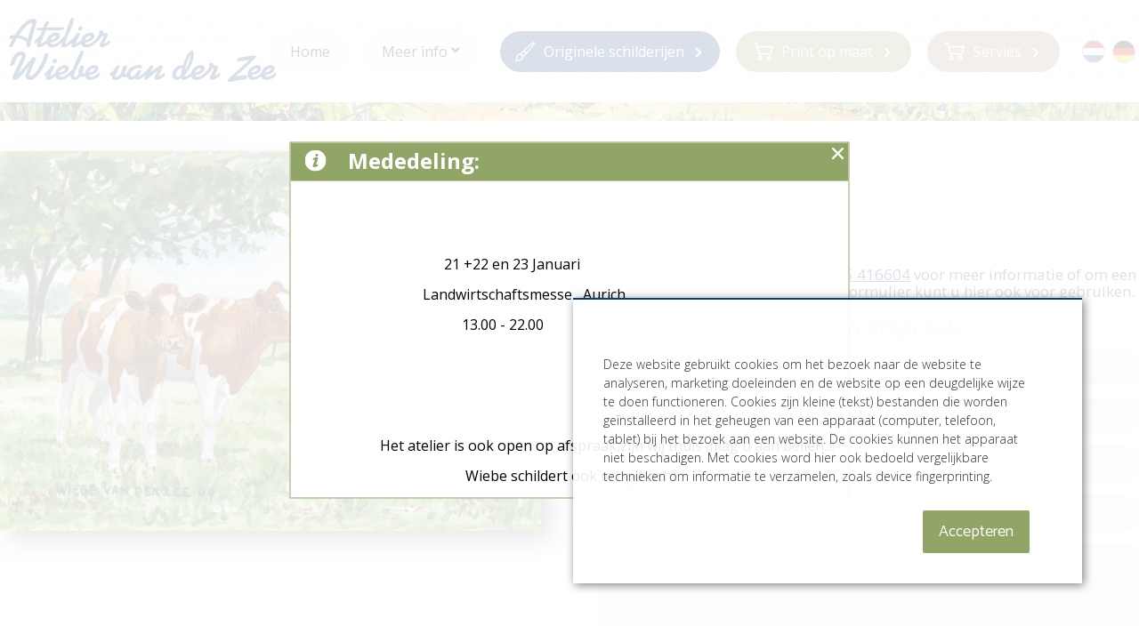

--- FILE ---
content_type: text/html; charset=UTF-8
request_url: https://www.wiebevanderzee.com/originele-werken/wiebes-schatkamer/vergaderuurtje
body_size: 11547
content:
<!DOCTYPE html><html lang="nl" class="slf"><head><meta charset="utf-8"><link rel="preconnect" href="https://fonts.googleapis.com"><title>Wiebe van der Zee | Wiebe&#039;s schatkamer - 119 - Vergaderuurtje </title><meta name="keywords" content="">
<meta name="description" content="Friese kunstschilder Wiebe van der Zee | Originele schilderijen - Wiebe's schatkamer - 119 - Vergaderuurtje ">
<meta property="og:url" content="https://www.wiebevanderzee.com/originele-werken/wiebes-schatkamer/vergaderuurtje"><script  src="/script.js?ts=1768989594.8953"></script>
<script >
    //<!--
                    (function() {
                    window.WebFontConfig = {google: {families: ["Open Sans:100,200,300,400,500,600,700,800,900","Catamaran:100,200,300,400,500,600,700,800,900&display=swap"]}};
                    var wf = document.createElement('script');
                    wf.src = 'https://ajax.googleapis.com/ajax/libs/webfont/1/webfont.js';
                    wf.type = 'text/javascript';
                    wf.async = 'true';
                    var s = document.getElementsByTagName('script')[0];
                    s.parentNode.insertBefore(wf, s);
                })();
    //-->
</script><style media="all">@media (max-width:849px){#ds409_1{padding-bottom:2em}}@media (min-width:850px){#ds409_1{padding-bottom:2em}}#ds675_1 .sc .ic>.l{flex:9 1 65%}#ds675_1 .sc .ic>.r{flex:1 9 35%}#dsx2 .cta>div>[data-index="1"]{border-width:0px 0px 0px 0px;border-style:solid;border-color:#213655;border-radius:30px 30px 30px 30px;font-size:16px}@media (min-width:850px){#dsx2 .cta>div>[data-index="1"]{margin-right:14px}}@media (min-width:850px){#dsx2 .cta>div>[data-index="1"] .media{padding-right:5px}}#dsx2 .cta>div>[data-index="2"]{background-color:#91a566;border-style:solid;border-color:#91a566;border-radius:30px 30px 30px 30px;font-size:16px}@media (min-width:850px){#dsx2 .cta>div>[data-index="2"]{margin-right:14px}}@media (min-width:850px){#dsx2 .cta>div>[data-index="2"] .media{padding-right:4px}}#dsx2 .cta>div>[data-index="3"]{background-color:#ad978a;border-style:solid;border-color:#ad978a;border-radius:30px 30px 30px 30px;font-size:16px}@media (min-width:850px){#dsx2 .cta>div>[data-index="3"] .media{padding-right:5px}}</style>
<link href="https://www.wiebevanderzee.com/originele-werken/wiebes-schatkamer/vergaderuurtje" hreflang="x-default" rel="alternate">
<link href="https://www.wiebevanderzee.de/originale-werke/wiebes-schatzkammer/119-vergaderuurtje" hreflang="de" rel="alternate"><link href="/media/344/NL/website-settings/original/favicon-wiebevanderzee01.jpg" rel="icon">
<link href="/fonts/icons/fonts/icons.ttf?jw6zz" rel="preload" crossorigin="anonymous" as="font">
<link href="/css/style.css?ts=1768989594.8955" media="screen" rel="stylesheet" type="text/css"><script async src="https://www.googletagmanager.com/gtag/js?id=G-9B1LWQZNKP"></script><script>window.dataLayer=window.dataLayer||[];function gtag(){dataLayer.push(arguments)};gtag('js', new Date());gtag('config', 'G-9B1LWQZNKP', { 'anonymize_ip': true });</script><script>var _paq=_paq||[];_paq.push(["trackPageView"]),_paq.push(["enableLinkTracking"]),function(){var e=("https:"==document.location.protocol?"https":"http")+"://piwik.easyhandling.nl/";_paq.push(["setTrackerUrl",e+"piwik.php"]),_paq.push(["setSiteId",20]);var t=document,a=t.createElement("script"),p=t.getElementsByTagName("script")[0];a.type="text/javascript",a.defer=!0,a.async=!0,a.src=e+"piwik.js",p.parentNode.insertBefore(a,p)}();</script><meta name="robots" content="index, follow"><meta name="viewport" content="width=device-width, initial-scale=1"><meta name="format-detection" content="telephone=no"><link rel="image" href="https://www.wiebevanderzee.com/media/344/NL/website-settings/original/Wiebe-van-der-Zee.jpg" /></head><body><input name="nav" type="checkbox" id="nav-expand"><div class="main"><div class="sb"></div><noscript><p><img src="http://piwik.easyhandling.nl/piwik.php?idsite=20" style="border:0;" alt="" /></p></noscript><div id="dsx2" class="section layer-navigation " ><div class="sb"></div>            <div class="navham"><svg xmlns="http://www.w3.org/2000/svg" width="32" height="32"><path fill="#fff" d="M4.5 7.104h23v1h-23zM4.5 24.958h23v1h-23zM4.5 15.828h23v1h-23z" /></svg><svg xmlns="http://www.w3.org/2000/svg" width="32" height="32"><path fill="#fff" d="M17.1 16l8.657-8.654c.812-.776-.623-1.916-1.223-.983l-8.538 8.534-8.658-8.654c-.776-.812-1.916.622-.984 1.223L14.892 16l-8.658 8.654c-.627.558.124 1.629.855 1.27.656-.475 1.17-1.134 1.768-1.685l7.139-7.136 8.657 8.654c.777.812 1.917-.622.984-1.223L17.1 16z" /></svg></div>
            <div class="sc">
                <div class="ic">
                    <div class="logo" itemscope itemtype="http://schema.org/Organization"><meta itemprop="name" content="logo"><a itemprop="url" href="/"><span style="display: block; max-width: 250px"><svg data-name="Laag 1" xmlns="http://www.w3.org/2000/svg" width="320" height="92" viewBox="0 0 320 92">  <path d="M13.95,42.93l4.25-8.8,.79-.95c.95,0,1.78,.12,2.68,.2,2.73,.46,7.15,1.98,8.22,4.92-.08,1.82-.54,3.72,1.45,4.71,.37,.12,.91,.21,1.24,.12,2.27-.58,1.9-3.18,1.82-4.87l6.57-22.72c.21-1.07,.08-2.23-.58-3.1-.83-1.03-2.31-1.24-3.55-1.12-1.24,.08-2.65,.45-3.8,.91-7.48,3.51-12.06,10.45-16.44,17.1l-4.96,.74c-.78,1.07-1.36,2.15-1.24,3.51l3.55-.12c-1.53,3.06-2.85,6.24-4.05,9.38l4.05,.08Zm14-21.89c2.23-2.19,5-4.83,8.26-5.49l.04,.58-5.12,17.27-.25,.21-3.51-2.27c-1.98-.91-4.05-1.53-6.11-1.82,1.94-2.89,4.3-5.74,6.69-8.47Z" style="fill: #07376f;"/>  <path d="M91.11,24.3c2.31-1.16,2.19-5.25-.87-4.83-.46,.08-.99,.33-1.36,.62-.37,.37-.66,.83-.87,1.32-.58,2.15,.87,3.76,3.1,2.89Z" style="fill: #07376f;"/>  <path d="M117.82,38.88l-.62-.08,.41-1.36c1.49-2.44,2.64-5.08,3.55-7.73,.04-.99-.54-1.98-1.49-2.44h-3.68c.08-1.03-.16-2.19-1.03-2.85-.5-.21-.91-.37-1.32-.37-2.56-.29-2.85,2.93-2.11,4.54l-2.06,3.26-3.23,3.52c-1.11,1.2-2.38,2.2-3.8,3.01-1.9,.95-4.87,2.4-6.65,.58-.08-.37-.29-.7-.16-1.03,3.76-.66,8.01-2.02,9.96-5.54,1.16-2.39,.25-5.41-2.81-5.58-2.07-.37-4.38,.45-6.28,1.45-1.24,.62-2.31,1.53-3.31,2.48-.99,1.17-1.75,2.82-2.1,4.54h-.01l-4.63,3.39-1.16,.29,.08-.66,4.92-10.95h-4.01l-1.57,2.89-5.45,5.14c-1.44,1.28-2.98,2.62-4.49,3.81-.33,.17-.78,.17-1.16,.08l-.08-.21c-.08-.25-.08-.66,0-.91,.99-3.14,2.07-6.36,3.18-9.63,2.11-3.68,3.92-7.64,5.2-11.65,.46-1.82,.79-3.8,.54-5.66-.21-.58-.83-1.11-1.49-1.03-.33,.08-.74,.25-1.03,.45-.62,.95-1.2,2.19-1.65,3.22l-5.45,15.66-.91,1.53-4.04,4.04s-.04,.01-.06,.02c-1.16,1.32-2.52,2.4-4.05,3.26-1.9,.95-4.88,2.4-6.65,.58-.08-.37-.29-.7-.16-1.03,3.76-.66,8.02-2.02,9.96-5.54,1.16-2.39,.25-5.41-2.81-5.58-2.07-.37-4.38,.45-6.28,1.45-1.24,.62-2.31,1.53-3.3,2.48-.96,1.14-1.71,2.71-2.08,4.38h-.15c-1.65,1.24-3.39,2.52-5,3.68-.45,.25-.87,.37-1.32,.37l-.17-.78,5.62-14.09,19.47-.48c.12-.17,.33-.46,.54-.7,.37-.66,.78-1.65,.17-2.19-.79-.41-18.15-.06-18.97,.11l2.44-5.12c.25-.83-.08-2.73-1.32-2.44-.5,.08-1.03,.37-1.36,.66-2.19,2.15-3.18,4.21-3.76,6.98l-6.56,.08c-.37,.95-.62,2.02-.62,3.01h5.82c0,2.03-1.2,3.88-2.31,5.5l-5.91,6.2v3.26h.54l3.01-2.73-1.61,4.67c.12,.5,.29,.99,.5,1.45,.29,.29,.62,.46,.99,.58,3.45,.68,7.4-2.12,9.86-4.35,.24,1.35,.84,2.57,1.91,3.44,4.44,2.81,10.96-.24,14.27-3.7,.5-.32,.95-.7,1.35-1.15-.5,1.45-.87,2.85-.99,4.25,.08,.74,.7,1.41,1.53,1.53,3.23,.65,6.59-1.81,8.78-3.98,.94,0,1.53-.75,1.98-1.54-.49,1.32-.87,2.85-.99,4.34,.12,.25,.21,.5,.37,.66,1.53,1.2,3.72,.66,5.21-.17l4.5-2.6,.8-.83c.27,1.24,.86,2.36,1.86,3.18,4.4,2.78,10.83-.18,14.17-3.59,3.08-2.3,5.7-4.99,7.69-8.31,.49-.08,.79-.17,1.24-.08,.29,.17,.49,.41,.58,.7l-4.54,9.34c0,.21-.08,.5-.08,.66,.29,2.93,3.76,2.44,5.66,1.4l4.71-2.64,1.11-1.12v-3.39c-.21,0-.58,.08-.82,.29-1.41,1.32-3.1,2.52-4.79,3.39Zm-56.15-8.63c.58-.17,1.28,0,1.57,.5,.04,.41,0,.78-.08,1.11-1.49,1.98-4.26,2.85-6.49,3.06,.7-2.23,2.73-4.17,5-4.67Zm38.67,0c.58-.17,1.28,0,1.57,.5,.04,.41,0,.78-.08,1.11-1.49,1.98-4.26,2.85-6.49,3.06,.7-2.23,2.73-4.17,5-4.67Z" style="fill: #07376f;"/>  <path d="M54.39,49.51c-1.53,.25-2.93,.79-4.26,1.41-.79,3.22-1.94,6.44-3.3,9.46l-4.42,7.81-3.68,4.79c-.99,.99-2.11,1.73-3.14,2.44-1.65,.54-3.51,0-2.56-1.99l7.56-17.35-.21-.91c-.83-.45-1.94-.83-2.89-1.03-.37,.12-.66,.29-.95,.5-5.41,6.69-11.15,13.13-17.1,19.25,3.68-6.53,6.86-13.22,9.46-20.2,.08-.95,0-2.03-.21-3.02-.95-1.98-3.3-3.14-5.5-2.81-7.43,.7-10.66,9.96-12.06,16.03,.29,.29,.78,.46,1.11,.54,1.4-.54,2.77-1.45,3.88-2.52l1.61-4.67c.66-1.28,1.4-2.44,2.44-3.55,.99-1.08,3.01-2.6,4.34-1.08,.33,1.65-1.12,3.88-1.73,5.33-2.97,5.86-5.87,11.86-8.63,17.85-.21,1.11-.21,2.52,.7,3.39,2.06,1.4,4.58,.08,6.2-1.45,3.96-4.05,7.77-8.26,11.32-12.6-1.24,3.14-2.56,6.32-3.68,9.58-.29,1.86,.79,3.39,2.35,4.38,4.13,2.35,9.09-1.45,11.65-4.38l4.59-6.32c2.65-4.5,4.83-9.25,6.44-14.13,.58-1.53,.83-3.18,.66-4.75Z" style="fill: #07376f;"/>  <path d="M62.37,60.91c2.32-1.16,2.19-5.25-.87-4.83-.45,.08-.99,.33-1.36,.62-.37,.37-.66,.83-.87,1.32-.58,2.15,.87,3.76,3.1,2.89Z" style="fill: #07376f;"/>  <path d="M107.01,74.99c-1.9,.95-4.87,2.4-6.65,.58-.08-.37-.29-.7-.17-1.03,3.76-.66,8.02-2.02,9.96-5.54,1.16-2.4,.25-5.41-2.81-5.58-2.07-.37-4.38,.46-6.28,1.45-1.24,.62-2.32,1.53-3.31,2.48-.99,1.17-1.74,2.8-2.1,4.51-.63,.41-1.23,.96-1.74,1.35-.37,0-.83-.08-1.2-.16v-.62c.62-2.64,1.98-5.41,1.2-8.1-.45-1.16-1.98-1.28-2.81-.46-2.69,2.23-3.22,6.49-2.77,9.71-.62,.83-1.36,1.61-2.15,2.35-.95,.62-3.76,1.16-3.1-.83,1.12-3.51,2.44-6.98,3.97-10.33,2.23-3.68,4.13-7.64,5.66-11.69,.54-1.45,1.03-3.1,1.2-4.71,0-.87-.58-1.61-1.49-1.69-.95,0-1.78,.62-2.19,1.45-3.1,6.11-5.78,12.52-8.01,19.04l-4.5,4.5s-.08,.03-.12,.05c-1.16,1.32-2.52,2.39-4.05,3.26-1.9,.95-4.88,2.4-6.65,.58-.08-.37-.29-.7-.16-1.03,3.76-.66,8.02-2.02,9.96-5.54,1.16-2.4,.25-5.41-2.81-5.58-2.07-.37-4.38,.46-6.28,1.45-1.24,.62-2.31,1.53-3.3,2.48-1.02,1.2-1.79,2.89-2.13,4.66l-4.47,3.27-1.15,.29,.08-.66,4.92-10.95h-4.01l-1.57,2.89-5.82,5.49v3.43c1.12,.16,1.78-.66,2.27-1.53-.49,1.32-.87,2.85-.99,4.34,.12,.25,.21,.5,.37,.66,1.53,1.2,3.72,.66,5.21-.17l4.5-2.6,.68-.71c.28,1.19,.86,2.27,1.83,3.06,4.1,2.59,9.97,.19,13.45-2.91,.84-.13,1.4-.86,1.75-1.59-.16,1.07-.08,2.23,.21,3.3,1.45,2.93,5.21,2.35,7.73,1.2l3.26-2.77c1.88,.65,3.66,.79,5.24-.31,.28,1.2,.86,2.28,1.83,3.08,4.5,2.85,11.15-.33,14.42-3.84v-3.47c-.29,0-.58,.08-.82,.2-1.16,1.32-2.52,2.39-4.05,3.26Zm-35.57-8.14c.58-.17,1.28,0,1.57,.49,.04,.41,0,.79-.08,1.12-1.49,1.98-4.26,2.85-6.49,3.06,.7-2.23,2.73-4.17,5-4.67Zm33.46,0c.58-.17,1.28,0,1.57,.49,.04,.41,0,.79-.08,1.12-1.49,1.98-4.25,2.85-6.49,3.06,.7-2.23,2.73-4.17,5-4.67Z" style="fill: #07376f;"/>  <path d="M178.69,75.49l-.12-.29,4.38-9.38c.25-1.12-.21-2.15-1.45-2.31-1.32-.08-2.35,.29-3.43,1.07l-8.43,6.07,2.93-6.77h-3.84l-1.73,3.06-5.38,5.22c-1.51,1.27-3.18,2.47-4.96,3.42l-.41-.37,2.73-6.2c-1.07-.62-2.31-.62-3.47-.25-1.12,1.61-2.27,3.22-3.59,4.75-.66,.83-1.57,1.49-2.48,2.15-1.41,.66-2.07,.29-2.44-1.12-.7-6.49,7.52-9.13,12.6-7.6,.12-1.2-.04-2.35-.41-3.51-.5-.12-.91-.2-1.41-.2-4.54-.5-9.54,1.2-12.72,4.42-1.13,1.28-1.82,2.75-2.14,4.27-.04,.02-.09,.04-.13,.06-.41,.37-.87,.87-1.32,1.24-.54,.29-1.16,.29-1.53-.16,0-.25,.08-.54,.08-.83,.66-2.68,3.88-5.37,2.19-8.55-.21-.16-.45-.25-.87-.25-2.02,0-3.55,2.69-4.21,4.34l-1.28,4.75c-.95,1.24-2.02,2.4-3.39,3.35-1.28,.78-3.18,1.24-2.81-.87l5.17-11.03c-1.28-.37-2.44-.45-3.76-.08l-1.69,2.89c-1.53,2.31-3.55,4.17-5.91,5.66v3.22h.33c.87-.37,1.53-.91,2.11-1.61-.21,1.37-.21,2.69,.21,4.05,.25,.5,.62,.87,1.07,1.16,3.76,1.82,7.72-.66,10.33-3.18,1.95,.98,3.81,1.26,5.46-.15,.2,.88,.51,1.75,.95,2.59,2.48,2.19,6.07,1.49,8.3-.95-.17,.45-.08,.95,.13,1.32,.54,.66,1.07,1.03,1.98,.95,2.81-.34,5.44-2.19,7.65-4.12,.57-.3,1.04-.72,1.32-1.17-.5,1.32-.87,2.77-1.03,4.17,0,.25,.17,.54,.29,.83,1.03,.7,2.52-.08,3.18-.91,3.51-3.22,7.19-6.2,11.15-8.92-.95,1.9-1.94,3.96-2.64,6.07-.5,1.24-1.36,3.68,.78,3.96,3.64,.62,7.52-2.35,9.87-4.63v-3.39c-.16,0-.49,.08-.66,.08-1.36,1.61-3.39,3.3-5.53,3.68Z" style="fill: #07376f;"/>  <path d="M241.76,75.49l-.62-.08,.41-1.37c1.49-2.44,2.64-5.08,3.55-7.73,.04-.99-.54-1.98-1.49-2.44h-3.68c.08-1.03-.17-2.19-1.03-2.85-.5-.2-.91-.37-1.32-.37-2.56-.29-2.85,2.93-2.11,4.54l-2.06,3.26-2.96,3.23s-.07,.02-.1,.04c-1.16,1.32-2.52,2.39-4.05,3.26-1.9,.95-4.87,2.4-6.65,.58-.08-.37-.29-.7-.16-1.03,3.76-.66,8.01-2.02,9.95-5.54,1.16-2.4,.25-5.41-2.81-5.58-2.07-.37-4.38,.46-6.28,1.45-1.24,.62-2.31,1.53-3.3,2.48-1,1.18-1.76,2.84-2.11,4.58-2.07,1.82-4.43,3.74-7.18,4.26-.17-.04-.46-.25-.54-.41,0-.58,.17-1.16,.46-1.74,1.73-1.82,3.26-3.76,4.54-5.86l3.18-6.28c1.53-4.46,3.06-9.75,1.53-14.37-.29-.29-.45-.58-.74-.66-.29-.08-.58,0-.87,0-1.57,.95-2.93,2.19-3.97,3.72-2.44,4.05-4.38,8.43-5.54,13.01-1.2-.17-2.39-.29-3.43-.08-6.9,.99-11.98,10.37-6.61,15.74,1.4,.66,2.73,.87,4.17,.37l3.47-1.82c.66,1.65,2.19,2.39,3.8,1.94,2.97-.73,5.32-2.33,7.67-4.15,.26,1.26,.86,2.41,1.87,3.24,4.29,2.72,10.53-.05,13.93-3.36,3.22-2.35,5.94-5.12,8-8.54,.49-.08,.78-.17,1.24-.08,.29,.16,.5,.41,.58,.7l-4.54,9.33c0,.21-.08,.5-.08,.66,.29,2.93,3.76,2.44,5.66,1.4l4.71-2.64,1.12-1.12v-3.39c-.21,0-.58,.08-.83,.29-1.4,1.32-3.1,2.52-4.79,3.39Zm-28.21-22.76l1.12-1.53-.13,1.53c-1.07,4.92-2.81,9.71-5.25,14.21l-1.24,1.53c1.07-5.41,2.98-10.74,5.49-15.74Zm-10.41,21.81c-.95,.95-3.39,2.77-4.63,1.53-2.52-3.43,1.73-9.46,5.7-9.21,.16,.08,.41,.33,.49,.49-.49,2.35-1.08,4.83-1.57,7.19Zm21.07-7.68c.58-.17,1.28,0,1.57,.49,.04,.41,0,.79-.08,1.12-1.49,1.98-4.25,2.85-6.49,3.06,.7-2.23,2.73-4.17,5-4.67Z" style="fill: #07376f;"/>  <path d="M275.72,74.44c-3.68,0-8.14,1-10.87,1.69,2.02-1.96,5.14-4.82,8.4-7.81,5.99-5.49,12.18-11.18,14.17-13.6,.22-.26,.47-.56,.47-.96,0-1.17-1.75-1.17-2.79-1.17-2.7,0-8.54,.94-12.8,1.63-1.48,.24-2.75,.44-3.59,.56-1.05,.12-2.35,1.7-2.35,2.87,0,.33,.12,1.43,1.71,1.43,.43,0,2.2-.28,5.3-.77,2.36-.38,5.13-.82,6.93-1.05-1.6,1.48-4.04,3.69-6.76,6.16-5.45,4.94-12.22,11.09-16.43,15.1-.59,.55-1.15,1.07-1.15,1.98,0,.81,.81,1.67,2.58,1.67,.98,0,2.3-.37,3.84-.79,.62-.17,1.27-.35,1.92-.51,1.29-.31,4.18-.89,9.03-1.22,2.69-.18,4.56-1.99,4.56-3.49,0-.79-.57-1.71-2.17-1.71Z" style="fill: #07376f;"/>  <path d="M309.08,71.73c-1.16,1.32-2.52,2.39-4.05,3.26-1.9,.95-4.87,2.4-6.65,.58-.08-.37-.29-.7-.17-1.03,3.76-.66,8.01-2.02,9.96-5.54,1.15-2.4,.25-5.41-2.81-5.58-2.06-.37-4.38,.46-6.28,1.45-1.24,.62-2.31,1.53-3.31,2.48-.99,1.17-1.74,2.81-2.1,4.52-1.13,1.26-2.44,2.29-3.91,3.12-1.9,.95-4.87,2.4-6.65,.58-.08-.37-.29-.7-.17-1.03,3.76-.66,8.01-2.02,9.95-5.54,1.16-2.4,.25-5.41-2.81-5.58-2.06-.37-4.38,.46-6.28,1.45-1.24,.62-2.31,1.53-3.31,2.48-2.48,2.93-3.55,8.8-.29,11.49,4.11,2.6,10,.18,13.48-2.94,.29,1.14,.86,2.17,1.79,2.94,4.5,2.85,11.15-.33,14.41-3.84v-3.47c-.29,0-.58,.08-.82,.2Zm-21.42-4.87c.58-.17,1.28,0,1.57,.49,.04,.41,0,.79-.08,1.12-1.49,1.98-4.25,2.85-6.49,3.06,.7-2.23,2.73-4.17,5-4.67Zm15.27,0c.58-.17,1.28,0,1.57,.49,.04,.41,0,.79-.08,1.12-1.49,1.98-4.25,2.85-6.49,3.06,.7-2.23,2.73-4.17,5-4.67Z" style="fill: #07376f;"/></svg></span><meta itemprop="logo" content="/media/344/NL/website-settings/800x800xfit@70/atelier-wiebe-van-der-zee-logo.svg.png"></a></div>
                    <nav>
                        <div><span class="mobile_cta"></span><ul class="menu"><li><input name="nav" type="radio" id="nav-0-1" value="1"><a class="mitem" href="/"><span>Home</span></a></li><li class="has-children drop"><input name="nav" type="radio" id="nav-0-2" value="1"><label for="nav-0-2" class="mitem"><span>Meer info</span></label><div class="submenu"><ul><li><input name="nav" type="radio" id="nav-2_1-1" value="1"><a class="mitem" href="/meer-informatie/het-atelier"><span>Het Atelier</span></a></li><li><input name="nav" type="radio" id="nav-2_1-2" value="1"><a class="mitem" href="/meer-informatie/schilderen-in-opdracht-zakelijk"><span>Schilderen in opdracht / Zakelijk</span></a></li><li><input name="nav" type="radio" id="nav-2_1-3" value="1"><a class="mitem" href="/meer-informatie/het-museum"><span>Het Museum</span></a></li><li><input name="nav" type="radio" id="nav-2_1-4" value="1"><a class="mitem" href="/meer-informatie/foto-album"><span>Foto album</span></a></li><li><input name="nav" type="radio" id="nav-2_1-5" value="1"><a class="mitem" href="/meer-informatie/afspraak-maken"><span>Online afspraak maken</span></a></li><li><input name="nav" type="radio" id="nav-2_1-6" value="1"><a class="mitem" href="/meer-informatie/contact"><span>Contact</span></a></li></ul></div></li></ul></div>
                        <div><ul class="menu2"><li class="language"><div class="languages"><a target="_self" href="https://www.wiebevanderzee.com/originele-werken/wiebes-schatkamer/vergaderuurtje" class="active nl"></a><a target="_self" href="https://www.wiebevanderzee.de/originale-werke/wiebes-schatzkammer/119-vergaderuurtje" class="de"></a></div></li></ul></div>
                        <div class="cta"><div><a data-index="1" href="/originele-werken"><div class="media"><span class="image-holder"><img loading="lazy" srcset="/media/344/NL/website-settings/24x24xcover@70@@/penseel-icoon-wit01.svg 24w" sizes="(max-width: 2600px) 100vw, 2600px" src="/media/344/NL/website-settings/24x24xcover@70@@/penseel-icoon-wit01.svg" width="24" height="24" alt=""></span></div>Originele schilderijen</a><a data-index="2" href="https://printondemand.wiebevanderzee.com"><div class="media"><span class="image-holder"><img loading="lazy" srcset="/media/344/NL/website-settings/24x24xcover@70@@/winkelwagen-icoon-wit01.svg 24w" sizes="(max-width: 2600px) 100vw, 2600px" src="/media/344/NL/website-settings/24x24xcover@70@@/winkelwagen-icoon-wit01.svg" width="24" height="24" alt=""></span></div>Print op maat</a><a data-index="3" href="https://www.tafelenkeuken.nl/wiebe-van-der-zee?utm_source=WVDZ&utm_medium=WVDZ&utm_campaign=WVDZ"><div class="media"><span class="image-holder"><img loading="lazy" srcset="/media/344/NL/website-settings/24x24xcover@70@@/winkelwagen-icoon-wit01-%281%29.svg 24w" sizes="(max-width: 2600px) 100vw, 2600px" src="/media/344/NL/website-settings/24x24xcover@70@@/winkelwagen-icoon-wit01-%281%29.svg" width="24" height="24" alt=""></span></div>Servies</a></div></div>
                    </nav>
                </div>
            </div><div class="sf"></div></div><div id="ds409_1" class="section layer-header" data-format="original"><div class="sb"></div>
                <div class="sc">
                    <div class="sliders"><div class="slider" data-type="desktop"><div><div class="item" data-type="desktop"><div class="image-holder"><div class="placeholder" style="display:block;height:0;padding-bottom:1.6666666666667%;"></div><picture><source media="(min-width: 500px)" srcset="/media/344/NL/header/409/desktop/2600x999xfit@70/vervolgheader-wiebevanderzee-desktop04.jpg"><img src="/media/344/NL/header/409/desktop/500x999xfit@70/vervolgheader-wiebevanderzee-desktop04.jpg"  width="2600" height="43" alt=""></picture></div></div></div></div><div class="slider" data-type="mobile"><div><div class="item" data-type="mobile"><div class="image-holder"><div class="placeholder" style="display:block;height:0;padding-bottom:6.6666666666667%;"></div><picture><source media="(max-width: 500px)" srcset="/media/344/NL/header/409/mobiel/500x999xfit@70/vervolgheader-wiebevanderzee-mobile04.jpg"><img src="/media/344/NL/header/409/mobiel/768x999xfit@70/vervolgheader-wiebevanderzee-mobile04.jpg" width="768" height="51" alt=""></picture></div></div></div></div></div>
                    
                    <div class="ic"><div class="dots"></div></div>
                </div>
        <div class="sf"></div></div><div id="header1e"></div><div id="ds782" class="section layer-products" data-type="detail"><div class="sb"></div><div class="sc"><div class="ic"><span><span><span data-gallery><a href="/media/344/NL/producten/1920x1080xfit@70/119%20Vergaderuurtje.jpg"><span class="image-holder"><img loading="lazy"  width="800" height="562" src="/media/344/NL/producten/800x800xfit@70/119%20Vergaderuurtje.jpg" alt=""></span></a></span></span></span><span><span><div data-role="title"><div>119 - Vergaderuurtje </div></div><div data-role="price"><div>&euro; 500,00</div></div><span class="product-properties"><span><span><span>Afmeting:</span><span>18 x 13 cm&nbsp;</span></span></span></span><div data-role="text"><div><p><br />
Ik heb interesse in dit werk, bel <a href="tel:0515416604">0515 416604</a> voor meer informatie of om een afspraak te plannen. Onderstaand formulier kunt u hier ook voor gebruiken.</p>
</div></div><form data-id="97" method="post" class="module"><div class="form-heading-1">Stel een vraag / plan een afspraak:</div><label class="form-element required" data-type="text" data-name="98"><input name="98" type="text" placeholder="Voornaam*" required=""></label><label class="form-element required" data-type="text" data-name="342"><input name="342" type="text" placeholder="Achternaam*" required=""></label><label class="form-element required" data-type="text" data-name="99"><input name="99" type="email" placeholder="E-mailadres*" required=""></label><label class="form-element" data-type="hidden" data-name="406"><input name="406" type="hidden" placeholder="Onderwerp" value="119 - Vergaderuurtje "></label><label class="form-element" data-type="text" data-name="100"><input name="100" type="text" placeholder="Telefoonnummer"></label><label class="form-element required" data-type="textarea" data-name="343"><textarea  name="343" placeholder="Stel hier uw vragen of plan een afspraak*"></textarea></label><div class="grecaptcha" data-sitekey="6LfsVn0kAAAAABorTNSJlFqsWjbs5SrCMDJEwyCJ" data-theme="light" data-lang="nl"><div></div></div>                        <script>
                            if (typeof grecaptcha === 'undefined') {
                                window.grecaptcha = {};

                                var l = function() {
                                    var g = document.createElement('script');
                                    g.src = 'https://www.google.com/recaptcha/api.js?onload=googleReCaptchaLoaded&render=explicit&ver=3.0&hl=nl';
                                    g.type = 'text/javascript';
                                    g.async = 'true';
                                    var s = document.getElementsByTagName('script')[0];
                                    s.parentNode.insertBefore(g, s);
                                    window.removeEventListener('scroll', l);
                                }                                
                                window.addEventListener('scroll', l);

                                function isElementPartiallyInViewport(el) {
                                    var rect = el.getBoundingClientRect();
                                    return (rect.width > 0 || rect.height > 0) && rect.bottom >= 0 &&
                                        rect.right >= 0 &&
                                        rect.left <= (window.innerWidth || document.documentElement.clientWidth) &&
                                        rect.top <= (window.innerHeight || document.documentElement.clientHeight);
                                }
                                
                                load = false;
                                Array.prototype.forEach.call(document.querySelectorAll('.grecaptcha'), function(el) {
                                    var form = el.closest('form');
                                    if (form && isElementPartiallyInViewport(form)) {
                                        load = true;
                                    }
                                });
                                if (load) l();

                                function googleReCaptchaLoaded() {
                                    Array.prototype.forEach.call(document.querySelectorAll('.grecaptcha'), function(el) {
                                        var form = el.closest('form');
                                        if (form) {
                                            var button = form.querySelector('input[type="submit"], button[type="submit"], [name="form-button"]');
                                            el.grecaptcha = grecaptcha.render(el.firstElementChild,{sitekey:'6LfsVn0kAAAAABorTNSJlFqsWjbs5SrCMDJEwyCJ',size:'invisible',callback:function(){button.click();}});
                                            var newbutton = button.cloneNode(true);
                                            button.parentElement.insertBefore(newbutton, button);
                                            button.style.position='absolute';
                                            button.style.left='-9999px';
                                            button.style.visibility='hidden';                                    
                                            newbutton.addEventListener('click',function(e){if(e.isTrusted){e.preventDefault();e.stopImmediatePropagation();grecaptcha.execute(el.grecaptcha);}});
                                        }
                                    });
                                }
                            }
                        </script><input type="hidden" name="hp" value=""><input type="hidden" name="sd" value="">            <script>
                Array.prototype.forEach.call(document.querySelectorAll('form input[type="hidden"][name="sd"]'), function(sd) {
                    sd.value = JSON.stringify({'mm': 0, 'kp': 0});
                    document.addEventListener('mousemove', function () {
                        var v = JSON.parse(sd.value);
                        v.mm = 1;
                        sd.value = JSON.stringify(v);
                    });
                    document.addEventListener('keypress', function () {
                        var v = JSON.parse(sd.value);
                        v.kp = 1;
                        sd.value = JSON.stringify(v);
                    });
                });
            </script><label class="form-element" data-type="button" data-name="form-submit"><button name="form-submit" type="submit" class="link button">Verzenden</button></label><input type="hidden" name="__data__" value="ft5Xeeap1tgwUbIdPDzDzL8FyroacJm0Pua5kMl7gH6LWGf7sfMlQZe1NrzYL5HSr4MwvcBQCMlhJj2PdTFqTXf5gWlzUE2se8az"></form><script></script></span></span></div></div><div class="sf"></div></div><div id="ds675_1" class="section layer-text text" data-type="text"><div class="sb"></div><div class="sc"><div class="ic"><div class="l"><div><div class="text"><p><br />&nbsp;</p></div></div></div><div class="r"><div></div></div></div></div><div class="sf"></div></div><footer><div id="dsx3" class="section layer-footer"><div class="sb"></div><div class="sc"><div class="ic"><div class="footer--address"><address><span>Cornelis Kanstraat 2</span><span>8602 CV&nbsp;Sneek</span><span><a href="tel:0031(0)515416604">+31 (0)515 416604</a></span><span><a href="mailto:atelier@wiebevanderzee.com">atelier@wiebevanderzee.com</a></span></address>  </div>
               <div class="links">
                    <div class="media"><span class="image-holder"><span class="placeholder" style="height:0;padding-bottom:75%;"></span><img loading="lazy" src="/media/344/NL/website-settings/300x300xfit@70/footer-afbeelding-atelier01.jpg" alt=""></span></div><div class="footer--lines"><ul><li><a href="/meer-informatie/afspraak-maken"><span><span class="image-holder"><img loading="lazy" srcset="/media/344/NL/website-settings/32x32xcover@70@@/icoon-afspraak-maken-32x32-01.svg 32w" sizes="(max-width: 2600px) 100vw, 2600px" src="/media/344/NL/website-settings/32x32xcover@70@@/icoon-afspraak-maken-32x32-01.svg" width="32" height="32" alt=""></span></span><span>Maak een afspraak</span></a></li><li><a href="https://www.google.com/maps/dir/53.029349,5.6613784/Cornelis+Kanstraat+2,+Sneek/@53.0357643,5.6332402,14z/data=!3m1!4b1!4m10!4m9!1m1!4e1!1m5!1m1!1s0x47c8f02a14e3045f:0xf3e546907f7d5cbd!2m2!1d5.6479441!2d53.0452546!3e0"><span><span class="image-holder"><img loading="lazy" srcset="/media/344/NL/website-settings/32x32xcover@70@@/icoon-route-32x32-01.svg 32w" sizes="(max-width: 2600px) 100vw, 2600px" src="/media/344/NL/website-settings/32x32xcover@70@@/icoon-route-32x32-01.svg" width="32" height="32" alt=""></span></span><span>Plan route naar Atelier</span></a></li></ul></div><div class="footer--links"><div><h6 onclick="this.classList.toggle('open');">Meer informatie</h6><ul><li><a href="/meer-informatie/het-atelier">Het Atelier</a></li><li><a href="/meer-informatie/het-museum">Online Museum</a></li><li><a href="/meer-informatie/foto-album">Sfeerimpressie</a></li><li><a href="/meer-informatie/contact">Contact met Wiebe</a></li></ul></div><div><h6 onclick="this.classList.toggle('open');">&nbsp;</h6><ul><li><a href="/originele-werken">Originele schilderijen</a></li><li><a href="https://printondemand.wiebevanderzee.com/">Print op maat</a></li><li><a href="https://www.tafelenkeuken.nl/wiebe-van-der-zee?utm_source=WVDZ&utm_medium=WVDZ&utm_campaign=WVDZ">Servies, keuken & tafel</a></li></ul></div></div>                           
                </div>          
            </div></div><div class="sf"></div></div><div id="x4" class="section layer-footer-links"><div class="sb"></div><div class="sc"><div class="ic"><div class="banners"></div><ul class="footer-links">
    <li class=""><a href="/">Home</a></li><li class=""><a href="/disclaimer">Disclaimer</a></li><li class=""><a href="/actueel">Actueel</a></li>
</ul><a href="https://www.multiminded.nl" target="_blank"><span class="icon-multiminded"></span></a></div></div><div class="sf"></div></div></footer><div class="dynamicModulePopupNotice"><div></div><div><div><span>Mededeling:</span><a href="#"></a></div><div><p>&nbsp; &nbsp; &nbsp; &nbsp;&nbsp;</p>

<p>&nbsp; &nbsp; &nbsp; &nbsp; &nbsp; &nbsp; &nbsp; &nbsp; &nbsp; &nbsp; &nbsp; &nbsp; &nbsp; &nbsp; &nbsp; &nbsp; &nbsp; &nbsp; &nbsp;</p>

<p>&nbsp; &nbsp; &nbsp; &nbsp; &nbsp; &nbsp; &nbsp; &nbsp; &nbsp; &nbsp; &nbsp; &nbsp; &nbsp; &nbsp; &nbsp; &nbsp; &nbsp; &nbsp; &nbsp; &nbsp;21 +22 en 23 Januari&nbsp;</p>

<p>&nbsp; &nbsp; &nbsp; &nbsp; &nbsp; &nbsp; &nbsp; &nbsp; &nbsp; &nbsp; &nbsp; &nbsp; &nbsp; &nbsp; &nbsp; &nbsp; &nbsp;Landwirtschaftsmesse&nbsp; &nbsp;Aurich</p>

<p>&nbsp; &nbsp; &nbsp; &nbsp; &nbsp; &nbsp; &nbsp; &nbsp; &nbsp; &nbsp; &nbsp; &nbsp; &nbsp; &nbsp; &nbsp; &nbsp; &nbsp; &nbsp; &nbsp; &nbsp; &nbsp; &nbsp; 13.00 - 22.00</p>

<p>&nbsp;</p>

<p>&nbsp; &nbsp; &nbsp; &nbsp; &nbsp; &nbsp; &nbsp; &nbsp; &nbsp; &nbsp; &nbsp; &nbsp; &nbsp; &nbsp; &nbsp; &nbsp;</p>

<p>&nbsp; &nbsp; &nbsp; &nbsp; &nbsp; &nbsp; &nbsp; &nbsp; &nbsp; &nbsp; &nbsp; &nbsp; &nbsp; &nbsp;</p>

<p>&nbsp; &nbsp; &nbsp; &nbsp; &nbsp; &nbsp; &nbsp; &nbsp; &nbsp; &nbsp; &nbsp;Het atelier is ook open op afspraak,zijn wij thuis ,mag u aan bellen..!!</p>

<p>&nbsp; &nbsp; &nbsp; &nbsp; &nbsp; &nbsp; &nbsp; &nbsp; &nbsp; &nbsp; &nbsp; &nbsp; &nbsp; &nbsp; &nbsp; &nbsp; &nbsp; &nbsp; &nbsp; &nbsp; &nbsp; &nbsp; &nbsp;Wiebe schildert ook in opdracht</p>
</div></div><script>var css=".dynamicModulePopupNotice{position:fixed;z-index:100000;left:0;top:0;width:100vw;height:100vh}.dynamicModulePopupNotice>:first-child{position:fixed;left:0;top:0;width:100vw;height:100vh;background-color:rgba(255, 255, 255, 0.85)}.dynamicModulePopupNotice>:nth-child(2){border:1px solid #91a566;background:white;color:black;position:fixed;left:50%;top:50%;transform:translate(-50%, -50%);font-size:16px;overflow-y:auto;max-width:calc(100vw - 32px);max-height:calc(100vh - 32px);min-width:600px}.dynamicModulePopupNotice>:nth-child(2)>:first-child{font-size:24px;font-weight:bold;color:white;background-color:#91a566;padding:8px 8px 8px 16px;line-height:1}.dynamicModulePopupNotice>:nth-child(2)>:first-child>span:not(:empty){display:inline-flex;white-space:nowrap;padding-right:32px}.dynamicModulePopupNotice>:nth-child(2)>:first-child>span:not(:empty):before{content:\"\";display:inline-block;margin-right:1em;width:24px;height:24px;background:url(\"data:image\/svg+xml,%3Csvg%20height%3D%22512%22%20viewBox%3D%220%200%20524.235%20524.235%22%20width%3D%22512%22%20xmlns%3D%22http%3A%2F%2Fwww.w3.org%2F2000%2Fsvg%22%3E%3Cpath%20fill%3D%22rgba%28255%2C255%2C255%2C1%29%22%20d%3D%22M262.118%200C117.588%200%200%20117.588%200%20262.118s117.588%20262.118%20262.118%20262.118%20262.118-117.588%20262.118-262.118S406.647%200%20262.118%200zm17.05%20417.639c-12.453%202.076-37.232%207.261-49.815%208.303-10.651.882-20.702-5.215-26.829-13.967a32.756%2032.756%200%2001-3.968-29.997l49.547-136.242h-51.515c-.044-28.389%2021.25-49.263%2048.485-57.274%2012.997-3.824%2037.212-9.057%2049.809-8.255%207.547.48%2020.702%205.215%2026.829%2013.967a32.756%2032.756%200%20013.968%2029.997l-49.547%20136.242h51.499c.01%2028.356-20.49%2052.564-48.463%2057.226zm15.714-253.815c-18.096%200-32.765-14.671-32.765-32.765%200-18.096%2014.669-32.765%2032.765-32.765s32.765%2014.669%2032.765%2032.765c0%2018.095-14.668%2032.765-32.765%2032.765z%22%20%2F%3E%3C%2Fsvg%3E\") no-repeat;background-size:contain;background-position:center}.dynamicModulePopupNotice>:nth-child(2)>:first-child>a{position:absolute;right:0;top:0;width:14px;height:14px;margin:5px;background:url(\"data:image\/svg+xml,%3Csvg%20fill%3D%22%23ffffff%22%20height%3D%22512%22%20viewBox%3D%220%200%20386.667%20386.667%22%20width%3D%22512%22%20xmlns%3D%22http%3A%2F%2Fwww.w3.org%2F2000%2Fsvg%22%3E%3Cpath%20d%3D%22M386.667%2045.564L341.103%200l-147.77%20147.769L45.564%200%200%2045.564l147.769%20147.769L0%20341.103l45.564%2045.564%20147.769-147.769%20147.769%20147.769%2045.564-45.564-147.768-147.77z%22%2F%3E%3C%2Fsvg%3E\");background-size:contain;cursor:pointer}.dynamicModulePopupNotice>:nth-child(2)>:last-child{padding:16px}.dynamicModulePopupNotice>:nth-child(2)>:last-child>p:first-child{margin-top:0}.dynamicModulePopupNotice>:nth-child(2)>:last-child>p:last-child{margin-bottom:0}.dynamicModulePopupNotice>:nth-child(2)>:last-child a{text-decoration:underline;font-weight:bold;color:currentColor}.dynamicModulePopupNotice>:nth-child(2)>:last-child p{margin:16px 0}.dynamicModulePopupNotice>:nth-child(2)>:last-child ul{margin-left:16px}@media (max-width:600px){.dynamicModulePopupNotice>:nth-child(2){left:0;top:0;transform:none;width:100vw;bottom:0;margin:16px;min-width:0}}html.no-overflow>body{position:fixed;overflow:hidden;width:100%;height:100%;max-height:100%}",style=document.createElement("style");document.head.appendChild(style),style.type="text/css",style.styleSheet?style.styleSheet.cssText=css:style.appendChild(document.createTextNode(css));!function(){var e=document.querySelector(".dynamicModulePopupNotice"),o={};if(e){document.documentElement.classList.add("no-overflow");var t=function(){e.style.display="none",document.documentElement.classList.remove("no-overflow")};Array.prototype.slice.call(e.querySelectorAll("a")).forEach(function(e){e.addEventListener("click",function(){var e=new Date;e.setDate(e.getDate()+32),document.cookie="dmpn=1768736734;path=/;expires="+e.toUTCString(),t()})}),document.cookie.split(";").map(function(e){e=e.trim().split("="),o[e[0]]=e.splice(1).join("=")}),"1768736734"==o.dmpn&&t()}}();</script></div><!--  --><div class="module-cookie"><div class="inner-content"><div><p>Deze website gebruikt cookies om het bezoek naar de website te analyseren, marketing doeleinden en de website op een deugdelijke wijze te doen functioneren. Cookies zijn kleine (tekst) bestanden die worden ge&iuml;nstalleerd in het geheugen van een apparaat (computer, telefoon, tablet) bij het bezoek aan een website. De cookies kunnen het apparaat niet beschadigen. Met cookies word hier ook bedoeld vergelijkbare technieken om informatie te verzamelen, zoals device fingerprinting.</p>
</div><div><div class="button accept">Accepteren</div></div></div><script>!function(){"use strict";var m=document.querySelector('.module-cookie');if(!m)return;var css=".module-cookie{position:fixed;right:16px;bottom:16px;max-width:calc(100vw - 32px);background:rgba(255, 255, 255, 0.92);padding:2em;z-index:9999999;border-top:2px solid #103b7b;box-shadow:2px 2px 10px rgba(0, 0, 0, 0.5)}.module-cookie .inner-content{max-width:63ch;color:#333333;font-weight:300;font-size:14px}.module-cookie h1{font-size:calc(0.572519084vw - -22.1374045802px)}@media (max-width:500px){.module-cookie h1{font-size:25px}}@media (min-width:1024px){.module-cookie h1{font-size:28px}}.module-cookie .inner-content>div{margin-right:25px;padding-top:1em;line-height:1.5em}.module-cookie .inner-content>div:last-child{text-align:right}.module-cookie .inner-content a{color:inherit;text-decoration:underline}.module-cookie .inner-content .button:before,.module-cookie .inner-content .button:after{content:none;display:none;position:absolute;left:-9999px}.module-cookie .inner-content .button{cursor:pointer;border-radius:2px;border:none;background:#91a566;color:#ffffff;padding:0.5em 1em;cursor:pointer}.module-cookie .settings label{display:inline-block;padding:8px 0}.module-cookie .settings label>input[type=\"checkbox\"]~*{cursor:pointer}.module-cookie .settings label>input[type=\"checkbox\"]+span{display:inline-block;position:relative;width:25px;height:10px;background:#787;border-radius:6px;margin-right:7px;opacity:0.7;transition:opacity 0.3s}.module-cookie .settings label>input[type=\"checkbox\"]+span:after{content:\"\";position:absolute;border-radius:50%;left:-2px;top:-3px;width:16px;height:16px;background:#be0000;transition:transform 0.3s}.module-cookie .settings label>input[type=\"checkbox\"]:checked+span{opacity:1}.module-cookie .settings label>input[type=\"checkbox\"]:checked+span:after{background:#00b701;transform:translateX(15px)}.module-cookie .settings label>input[type=\"checkbox\"]:disabled~*{cursor:default}.module-cookie .settings label>input[type=\"checkbox\"]:disabled+span{opacity:0.5;background-color:#787}.module-cookie .settings label+label{margin-left:15px}@media (min-width:700px){.module-cookie{right:64px;bottom:64px;max-width:calc(100vw - 128px)}.module-cookie .inner-content{flex-direction:row}}",style=document.createElement("style");document.head.appendChild(style);style.setAttribute('rel','stylesheet');style.styleSheet?style.styleSheet.cssText=css:style.appendChild(document.createTextNode(css));var c;try{c=JSON.parse((function(e,o){return o={},document.cookie.split(';').map(function(e){e=e.trim().split('='),o[e[0]]=e.splice(1).join('=')}),o.ac})())}catch(e){c=null}
if(!c){document.addEventListener('DOMContentLoaded',function(){var n,s=m.querySelector('.settings button'),a=function(n){n.addEventListener('click',a2)},a2=function(e){var v={ts:(new Date()).getTime()};if(s){Array.prototype.forEach.call(s.nextElementSibling.querySelectorAll('input[type="checkbox"]'),function(n){v[n.name]=e.target.nodeName==='BUTTON'?n.checked:!0})}
document.cookie='ac='+JSON.stringify(v)+'; expires=Fri, 31 Dec 9999 23:59:59 GMT';document.documentElement.ac=v;m.parentNode.removeChild(m)};Array.prototype.forEach.call(m.querySelectorAll('.accept'),a);if(s){var first=!0;s.addEventListener('click',function(){this.nextElementSibling.style.display=this.nextElementSibling.style.display=='block'?'none':'block';if(first){first=!1;Array.prototype.forEach.call(this.nextElementSibling.querySelectorAll('input[type="checkbox"]:not([disabled])'),function(n){n.checked=!1})}})}})}else{document.documentElement.ac=c;m.parentNode.removeChild(m)}}()</script></div></div></body></html>

--- FILE ---
content_type: text/css
request_url: https://www.wiebevanderzee.com/css/style.css?ts=1768989594.8955
body_size: 54093
content:
@charset "UTF-8";
/*! modern-normalize v1.1.0 | MIT License | https://github.com/sindresorhus/modern-normalize */
/*
Document
========
*/
/**
Use a better box model (opinionated).
*/
*,
::before,
::after {
  box-sizing: border-box; }

/**
1. Correct the line height in all browsers.
2. Prevent adjustments of font size after orientation changes in iOS.
3. Use a more readable tab size (opinionated).
*/
html {
  line-height: 1.15;
  /* 1 */
  -webkit-text-size-adjust: 100%;
  /* 2 */
  -moz-tab-size: 4;
  /* 3 */
  tab-size: 4;
  /* 3 */ }

/*
Sections
========
*/
/**
1. Remove the margin in all browsers.
2. Improve consistency of default fonts in all browsers. (https://github.com/sindresorhus/modern-normalize/issues/3)
*/
body {
  margin: 0;
  /* 1 */
  font-family: system-ui, -apple-system, "Segoe UI", Roboto, Helvetica, Arial, sans-serif, "Apple Color Emoji", "Segoe UI Emoji";
  /* 2 */ }

/*
Grouping content
================
*/
/**
1. Add the correct height in Firefox.
2. Correct the inheritance of border color in Firefox. (https://bugzilla.mozilla.org/show_bug.cgi?id=190655)
*/
hr {
  height: 0;
  /* 1 */
  color: inherit;
  /* 2 */ }

/*
Text-level semantics
====================
*/
/**
Add the correct text decoration in Chrome, Edge, and Safari.
*/
abbr[title] {
  text-decoration: underline dotted; }

/**
Add the correct font weight in Edge and Safari.
*/
b,
strong {
  font-weight: bolder; }

/**
1. Improve consistency of default fonts in all browsers. (https://github.com/sindresorhus/modern-normalize/issues/3)
2. Correct the odd 'em' font sizing in all browsers.
*/
code,
kbd,
samp,
pre {
  font-family: ui-monospace, SFMono-Regular, Consolas, 'Liberation Mono', Menlo, monospace;
  /* 1 */
  font-size: 1em;
  /* 2 */ }

/**
Add the correct font size in all browsers.
*/
small {
  font-size: 80%; }

/**
Prevent 'sub' and 'sup' elements from affecting the line height in all browsers.
*/
sub,
sup {
  font-size: 75%;
  line-height: 0;
  position: relative;
  vertical-align: baseline; }

sub {
  bottom: -0.25em; }

sup {
  top: -0.5em; }

/*
Tabular data
============
*/
/**
1. Remove text indentation from table contents in Chrome and Safari. (https://bugs.chromium.org/p/chromium/issues/detail?id=999088, https://bugs.webkit.org/show_bug.cgi?id=201297)
2. Correct table border color inheritance in all Chrome and Safari. (https://bugs.chromium.org/p/chromium/issues/detail?id=935729, https://bugs.webkit.org/show_bug.cgi?id=195016)
*/
table {
  text-indent: 0;
  /* 1 */
  border-color: inherit;
  /* 2 */ }

/*
Forms
=====
*/
/**
1. Change the font styles in all browsers.
2. Remove the margin in Firefox and Safari.
*/
button,
input,
optgroup,
select,
textarea {
  font-family: inherit;
  /* 1 */
  font-size: 100%;
  /* 1 */
  line-height: 1.15;
  /* 1 */
  margin: 0;
  /* 2 */ }

/**
Remove the inheritance of text transform in Edge and Firefox.
*/
button,
select {
  text-transform: none; }

/**
Correct the inability to style clickable types in iOS and Safari.
*/
button,
[type='button'],
[type='reset'],
[type='submit'] {
  -webkit-appearance: button; }

/**
Remove the inner border and padding in Firefox.
*/
::-moz-focus-inner {
  border-style: none;
  padding: 0; }

/**
Restore the focus styles unset by the previous rule.
*/
:-moz-focusring {
  outline: 1px dotted ButtonText; }

/**
Remove the additional ':invalid' styles in Firefox.
See: https://github.com/mozilla/gecko-dev/blob/2f9eacd9d3d995c937b4251a5557d95d494c9be1/layout/style/res/forms.css#L728-L737
*/
:-moz-ui-invalid {
  box-shadow: none; }

/**
Remove the padding so developers are not caught out when they zero out 'fieldset' elements in all browsers.
*/
legend {
  padding: 0; }

/**
Add the correct vertical alignment in Chrome and Firefox.
*/
progress {
  vertical-align: baseline; }

/**
Correct the cursor style of increment and decrement buttons in Safari.
*/
::-webkit-inner-spin-button,
::-webkit-outer-spin-button {
  height: auto; }

/**
1. Correct the odd appearance in Chrome and Safari.
2. Correct the outline style in Safari.
*/
[type='search'] {
  -webkit-appearance: textfield;
  /* 1 */
  outline-offset: -2px;
  /* 2 */ }

/**
Remove the inner padding in Chrome and Safari on macOS.
*/
::-webkit-search-decoration {
  -webkit-appearance: none; }

/**
1. Correct the inability to style clickable types in iOS and Safari.
2. Change font properties to 'inherit' in Safari.
*/
::-webkit-file-upload-button {
  -webkit-appearance: button;
  /* 1 */
  font: inherit;
  /* 2 */ }

/*
Interactive
===========
*/
/*
Add the correct display in Chrome and Safari.
*/
summary {
  display: list-item; }

/*****
  mixins en zo
 */
input[name="nav"] {
  display: none; }

.noselect {
  -webkit-touch-callout: none;
  /* iOS Safari */
  -webkit-user-select: none;
  /* Safari */
  -khtml-user-select: none;
  /* Konqueror HTML */
  -moz-user-select: none;
  /* Firefox */
  -ms-user-select: none;
  /* Internet Explorer/Edge */
  user-select: none;
  /* Non-prefixed version, currently supported by Chrome and Opera */ }

select, input, textarea {
  -webkit-appearance: none;
  -moz-appearance: none;
  -ms-appearance: none;
  -o-appearance: none;
  appearance: none;
  outline: none; }

select::-ms-expand {
  display: none; }

input, select, textarea, button {
  font-family: inherit; }

html {
  scroll-behavior: smooth;
  box-sizing: border-box; }

ol, ul {
  margin-left: 1.25em; }

a {
  text-decoration: none; }

p {
  margin: 1em 0; }

body > .main {
  display: flex;
  min-height: 100vh;
  flex-flow: column; }
  body > .main .module-404 {
    padding: 4em 0; }
  body > .main > footer {
    margin-top: auto; }

.main, .section {
  position: relative; }
  .main > .sb, .main > .sf, .section > .sb, .section > .sf {
    position: absolute;
    left: 0;
    top: 0;
    width: 100%;
    height: 100%;
    pointer-events: none; }
  .main > .sb, .section > .sb {
    z-index: -1; }

.section {
  position: relative; }
  .section > .video-container {
    position: absolute;
    left: 0;
    top: 0;
    width: 100%;
    height: 100%; }
    .section > .video-container > video {
      width: 100%;
      height: 100%;
      object-fit: cover; }

.sc {
  max-width: 1680px;
  margin: 0 auto; }

.shadow-hover {
  transition: box-shadow 0.3s ease-in-out; }
  .shadow-hover:hover {
    box-shadow: 1px 1px 20px rgba(0, 0, 0, 0.35); }

.video-holder video {
  display: block;
  width: 100%;
  height: auto; }
  .video-holder video + .placeholder {
    display: block; }

.media-holder {
  display: block;
  position: relative; }
  .media-holder > .overlay-holder {
    position: absolute;
    left: 0;
    top: 0;
    width: 100%;
    height: 100%; }
    .media-holder > .overlay-holder > img:active {
      pointer-events: none; }
    .media-holder > .overlay-holder[data-style="lt"] {
      display: inline-block; }
    .media-holder > .overlay-holder[data-style="b"] {
      display: inline-block;
      bottom: 0;
      height: auto;
      top: auto; }
      .media-holder > .overlay-holder[data-style="b"] > * {
        width: 100%;
        height: auto; }
  .media-holder > .overlay-holder[data-style="contain"] > img {
    position: absolute;
    left: 0;
    top: 0;
    width: 100%;
    height: 100%;
    object-fit: contain; }

.image-holder {
  position: relative;
  display: block; }
  .image-holder img:not([src$=".svg"]) {
    max-width: 100%; }
  .image-holder img {
    display: block;
    height: auto; }
  .image-holder > .placeholder {
    display: block; }
    .image-holder > .placeholder + img {
      position: absolute;
      left: 0;
      top: 0;
      width: 100%;
      height: 100%; }

[data-aspect="4:3"] {
  width: 100%; }
  [data-aspect="4:3"] .image-holder {
    display: block;
    position: relative;
    width: 100%;
    height: 0;
    padding-top: 75%; }
    [data-aspect="4:3"] .image-holder img {
      position: absolute;
      left: 0;
      top: 0;
      width: 100%;
      height: 100%; }

.reset-button {
  cursor: pointer;
  background: #ad978a;
  color: #103b7b;
  font-size: calc(0.7633587786vw - -8.1832061069px);
  line-height: 1.0625em;
  height: 2.5em;
  line-height: 2.5em;
  padding: 0 1em; }
  @media (max-width: 500px) {
    .reset-button {
      font-size: 12px; } }
  @media (min-width: 1024px) {
    .reset-button {
      font-size: 16px; } }

.module-accommodation-matrix .reset-button {
  position: absolute;
  margin-top: 0.5em;
  right: 1.5em; }

.module.alert {
  display: block;
  border-style: solid;
  border-width: 1px;
  padding: 16px 16px;
  margin-top: 8px;
  margin-bottom: 8px;
  border-radius: .25rem; }
  .module.alert.alert-danger {
    border-color: #fd8889;
    background-color: #febabb;
    color: #721c24; }
  .module.alert.alert-success {
    border-color: #cae995;
    background-color: #dff2bf;
    color: #155724; }
  .module.alert.alert-warning {
    border-color: #ffe79a;
    background-color: #fff3cd;
    color: #856404; }
  .module.alert ul {
    margin: 10px 0 0 0;
    padding: 0 0 0 20px;
    list-style: square; }
    .module.alert ul li {
      margin: 0;
      padding: 0; }
      .module.alert ul li:before {
        content: none; }

.slider {
  position: relative; }
  .slider *, .slider > .swiper-container {
    display: block; }
  .slider > .slider-content:not(.swiper-container) > :not(:first-child) {
    display: none; }
  @media (max-width: 767px) {
    .slider[data-type="desktop"] {
      display: none; } }
  @media (min-width: 768px) {
    .slider[data-type="mobile"] {
      display: none; } }
  .slider .item:not(.swiper-slide) + .item:not(.swiper-slide) {
    display: none; }
  .slider .swiper-wrapper {
    z-index: initial; }
    .slider .swiper-wrapper .swiper-slide {
      max-width: 100%; }

.slider > .navigation > .css, .slider + .navigation > .css {
  top: 50%;
  margin-top: 0;
  transform: translateY(-50%); }
  .slider > .navigation > .css > *, .slider + .navigation > .css > * {
    width: 3em;
    height: 3em;
    background-repeat: no-repeat;
    background-size: contain; }
.slider > .navigation .swiper-button-prev, .slider > .navigation .swiper-button-next, .slider + .navigation .swiper-button-prev, .slider + .navigation .swiper-button-next {
  width: 0;
  height: 0;
  z-index: 1;
  background: none;
  top: 50%;
  margin-top: 0;
  display: flex;
  align-items: center; }
  .slider > .navigation .swiper-button-prev > *, .slider > .navigation .swiper-button-next > *, .slider + .navigation .swiper-button-prev > *, .slider + .navigation .swiper-button-next > * {
    transform: translateX(-100%); }
  .slider > .navigation .swiper-button-prev > *, .slider > .navigation .swiper-button-next > *, .slider + .navigation .swiper-button-prev > *, .slider + .navigation .swiper-button-next > * {
    flex: 0 0 3em;
    display: block;
    width: 3em;
    height: 3em;
    background-size: cover;
    background-repeat: no-repeat;
    background-position: center; }
  .slider > .navigation .swiper-button-prev.css > *, .slider > .navigation .swiper-button-next.css > *, .slider + .navigation .swiper-button-prev.css > *, .slider + .navigation .swiper-button-next.css > * {
    border-radius: 50%;
    border: 2px solid #fff;
    background-image: url("data:image/svg+xml,%3Csvg%20viewBox%3D%220%200%2032%2032%22%20xmlns%3D%22http%3A%2F%2Fwww.w3.org%2F2000%2Fsvg%22%3E%3Cpath%20stroke-width%3D%2220%22%20stroke%3D%22%23fff%22%20fill%3D%22%23fff%22%20transform%3D%22rotate%280%2016%2016%29%22%20d%3D%22m23.21%2016.71-13%2013a1%201%200%200%201-1.42%200%201%201%200%200%201%200-1.42L21.09%2016%208.79%203.71a1%201%200%200%201%201.42-1.42l13%2013a1%201%200%200%201%200%201.42z%22%2F%3E%3C%2Fsvg%3E"); }
.slider > .navigation .swiper-button-prev > *, .slider + .navigation .swiper-button-prev > * {
  transform: scaleX(-1); }

@font-face {
  font-family: "icons";
  src: url("/fonts/icons/fonts/icons.ttf?jw6zz") format("truetype"), url("/fonts/icons/fonts/icons.woff?jw6zz") format("woff"), url("/fonts/icons/fonts/icons.svg?jw6zz#icons") format("svg");
  font-weight: normal;
  font-style: normal;
  font-display: block; }
[class^="icon-"], [class*=" icon-"] {
  /* use !important to prevent issues with browser extensions that change fonts */
  font-family: "icons" !important;
  speak: none;
  font-style: normal;
  font-weight: normal;
  font-variant: normal;
  text-transform: none;
  line-height: 1;
  /* Better Font Rendering =========== */
  -webkit-font-smoothing: antialiased;
  -moz-osx-font-smoothing: grayscale; }

.icon-character-chevron-down:before {
  content: ""; }

.icon-chevron3:before {
  content: ""; }

.icon-multiminded:before {
  content: ""; }

.icon-phone:before {
  content: ""; }

.icon-check2:before {
  content: ""; }

.icon-envelope:before {
  content: ""; }

.icon-down-arrowhead:before {
  content: ""; }

@font-face {
  font-family: 'Dantalion';
  src: url("../fonts/Dantalion/Dantalion-Pro.woff2") format("woff2"), url("../fonts/Dantalion/Dantalion-Pro.woff") format("woff");
  font-weight: 700;
  font-style: normal;
  font-display: swap; }
@font-face {
  font-family: 'VisbyRoundCF';
  src: url("../fonts/VisbyRoundCF/VisbyRoundCF-Bold.woff2") format("woff2"), url("../fonts/VisbyRoundCF/VisbyRoundCF-Bold.woff") format("woff");
  font-weight: 700;
  font-style: normal;
  font-display: swap; }
@font-face {
  font-family: 'VisbyRoundCF';
  src: url("../fonts/VisbyRoundCF/VisbyRoundCF-BoldOblique.woff2") format("woff2"), url("../fonts/VisbyRoundCF/VisbyRoundCF-BoldOblique.woff") format("woff");
  font-weight: 700;
  font-style: italic;
  font-display: swap; }
@font-face {
  font-family: 'VisbyRoundCF';
  src: url("../fonts/VisbyRoundCF/VisbyRoundCF-DemiBold.woff2") format("woff2"), url("../fonts/VisbyRoundCF/VisbyRoundCF-DemiBold.woff") format("woff");
  font-weight: 600;
  font-style: normal;
  font-display: swap; }
@font-face {
  font-family: 'VisbyRoundCF';
  src: url("../fonts/VisbyRoundCF/VisbyRoundCF-DemiBoldOblique.woff2") format("woff2"), url("../fonts/VisbyRoundCF/VisbyRoundCF-DemiBoldOblique.woff") format("woff");
  font-weight: 600;
  font-style: italic;
  font-display: swap; }
@font-face {
  font-family: 'VisbyRoundCF';
  src: url("../fonts/VisbyRoundCF/VisbyRoundCF-ExtraBold.woff2") format("woff2"), url("../fonts/VisbyRoundCF/VisbyRoundCF-ExtraBold.woff") format("woff");
  font-weight: 400;
  font-style: normal;
  font-display: swap; }
@font-face {
  font-family: 'VisbyRoundCF';
  src: url("../fonts/VisbyRoundCF/VisbyRoundCF-ExtraBoldOblique.woff2") format("woff2"), url("../fonts/VisbyRoundCF/VisbyRoundCF-ExtraBoldOblique.woff") format("woff");
  font-weight: 400;
  font-style: italic;
  font-display: swap; }
@font-face {
  font-family: 'VisbyRoundCF';
  src: url("../fonts/VisbyRoundCF/VisbyRoundCF-ExtraLight.woff2") format("woff2"), url("../fonts/VisbyRoundCF/VisbyRoundCF-ExtraLight.woff") format("woff");
  font-weight: 250;
  font-style: normal;
  font-display: swap; }
@font-face {
  font-family: 'VisbyRoundCF';
  src: url("../fonts/VisbyRoundCF/VisbyRoundCF-ExtraLightOblique.woff2") format("woff2"), url("../fonts/VisbyRoundCF/VisbyRoundCF-ExtraLightOblique.woff") format("woff");
  font-weight: 250;
  font-style: italic;
  font-display: swap; }
@font-face {
  font-family: 'VisbyRoundCF';
  src: url("../fonts/VisbyRoundCF/VisbyRoundCF-Heavy.woff2") format("woff2"), url("../fonts/VisbyRoundCF/VisbyRoundCF-Heavy.woff") format("woff");
  font-weight: 900;
  font-style: normal;
  font-display: swap; }
@font-face {
  font-family: 'VisbyRoundCF';
  src: url("../fonts/VisbyRoundCF/VisbyRoundCF-HeavyOblique.woff2") format("woff2"), url("../fonts/VisbyRoundCF/VisbyRoundCF-HeavyOblique.woff") format("woff");
  font-weight: 900;
  font-style: italic;
  font-display: swap; }
@font-face {
  font-family: 'VisbyRoundCF';
  src: url("../fonts/VisbyRoundCF/VisbyRoundCF-Light.woff2") format("woff2"), url("../fonts/VisbyRoundCF/VisbyRoundCF-Light.woff") format("woff");
  font-weight: 300;
  font-style: normal;
  font-display: swap; }
@font-face {
  font-family: 'VisbyRoundCF';
  src: url("../fonts/VisbyRoundCF/VisbyRoundCF-LightOblique.woff2") format("woff2"), url("../fonts/VisbyRoundCF/VisbyRoundCF-LightOblique.woff") format("woff");
  font-weight: 300;
  font-style: italic;
  font-display: swap; }
@font-face {
  font-family: 'VisbyRoundCF';
  src: url("../fonts/VisbyRoundCF/VisbyRoundCF-Medium.woff2") format("woff2"), url("../fonts/VisbyRoundCF/VisbyRoundCF-Medium.woff") format("woff");
  font-weight: 500;
  font-style: normal;
  font-display: swap; }
@font-face {
  font-family: 'VisbyRoundCF';
  src: url("../fonts/VisbyRoundCF/VisbyRoundCF-MediumOblique.woff2") format("woff2"), url("../fonts/VisbyRoundCF/VisbyRoundCF-MediumOblique.woff") format("woff");
  font-weight: 500;
  font-style: italic;
  font-display: swap; }
@font-face {
  font-family: 'VisbyRoundCF';
  src: url("../fonts/VisbyRoundCF/VisbyRoundCF-Regular.woff2") format("woff2"), url("../fonts/VisbyRoundCF/VisbyRoundCF-Regular.woff") format("woff");
  font-weight: 400;
  font-style: normal;
  font-display: swap; }
@font-face {
  font-family: 'VisbyRoundCF';
  src: url("../fonts/VisbyRoundCF/VisbyRoundCF-RegularOblique.woff2") format("woff2"), url("../fonts/VisbyRoundCF/VisbyRoundCF-RegularOblique.woff") format("woff");
  font-weight: 400;
  font-style: italic;
  font-display: swap; }
.block[data-type="media"] {
  padding: 1em; }
  .block[data-type="media"] > span {
    display: inline-block; }
  .block[data-type="media"] > * {
    margin-right: 10px;
    margin-bottom: 10px;
    border-style: none;
    border-radius: 30px 30px 30px 30px;
    box-shadow: 5px 5px 10px #00000020;
    overflow: hidden; }
  .block[data-type="media"] > svg, .block[data-type="media"] > a > svg {
    width: 100%;
    height: 100%;
    object-fit: cover; }
  @media (min-width: 768px) {
    .block[data-type="media"][data-full="1"] > * {
      flex: 1 1 auto; }
    .block[data-type="media"][data-full="1"] .image-holder {
      height: 100%; }
      .block[data-type="media"][data-full="1"] .image-holder img {
        object-fit: cover;
        position: absolute;
        left: 0;
        top: 0;
        height: 100%; } }

.block[data-type="media_album"] {
  padding-left: 1em;
  padding-top: 1em;
  padding-right: 1em;
  padding-bottom: 1em; }
  .block[data-type="media_album"] > *, .block[data-type="media_album"] > * > .slider, .block[data-type="media_album"] > * > .slider > .swiper-container {
    height: 100%; }
  .block[data-type="media_album"] .image-holder {
    min-height: 300px;
    height: 100%; }
    .block[data-type="media_album"] .image-holder img, .block[data-type="media_album"] .image-holder svg {
      object-fit: cover;
      position: absolute;
      left: 0;
      top: 0;
      height: 100%; }

.block[data-type="form"] {
  padding-left: 1em;
  padding-top: 1em;
  padding-right: 1em;
  padding-bottom: 1em; }
  .block[data-type="form"] [data-role="title"] ~ form {
    padding-top: 1em;
    line-height: 1.5em;
    overflow: auto hidden; }
    .block[data-type="form"] [data-role="title"] ~ form > p:first-of-type {
      margin-top: 0; }
    .block[data-type="form"] [data-role="title"] ~ form + input[type="checkbox"] {
      position: absolute;
      left: -9999px;
      width: 0;
      height: 0;
      opacity: 1; }
      .block[data-type="form"] [data-role="title"] ~ form + input[type="checkbox"] + .text2 {
        padding-top: 1em;
        line-height: 1.5em;
        padding-top: 0;
        margin-top: 0;
        max-height: 0px;
        overflow: hidden;
        transition: max-height .3s; }
        .block[data-type="form"] [data-role="title"] ~ form + input[type="checkbox"] + .text2 > div {
          padding-bottom: 1px; }
          .block[data-type="form"] [data-role="title"] ~ form + input[type="checkbox"] + .text2 > div > p:first-child {
            margin-top: 0; }
        .block[data-type="form"] [data-role="title"] ~ form + input[type="checkbox"] + .text2 + .link .button span:first-child {
          display: inherit; }
        .block[data-type="form"] [data-role="title"] ~ form + input[type="checkbox"] + .text2 + .link .button span:nth-child(2) {
          display: none; }
        .block[data-type="form"] [data-role="title"] ~ form + input[type="checkbox"] + .text2 + .link .button:after {
          transform: rotate(0); }
      .block[data-type="form"] [data-role="title"] ~ form + input[type="checkbox"]:checked + .text2 + .link .button span:first-child {
        display: none; }
      .block[data-type="form"] [data-role="title"] ~ form + input[type="checkbox"]:checked + .text2 + .link .button span:nth-child(2) {
        display: inherit; }
      .block[data-type="form"] [data-role="title"] ~ form + input[type="checkbox"]:checked + .text2 + .link .button:after {
        transform: rotate(180deg); }
  .block[data-type="form"] .layer-form .sc .ic {
    padding: 0; }
    .block[data-type="form"] .layer-form .sc .ic form {
      padding: 0; }

.block[data-type="quote"] {
  padding-left: 2em;
  padding-top: 1em;
  padding-right: 2em;
  padding-bottom: 1em;
  margin-left: 1em; }
  .block[data-type="quote"] q {
    font-family: Catamaran; }
    .block[data-type="quote"] q:before, .block[data-type="quote"] q:after {
      content: none; }
  .block[data-type="quote"] .suptitle {
    font-weight: 700;
    text-transform: uppercase;
    font-size: 1.1em; }
  .block[data-type="quote"] .subtitle {
    font-weight: 700;
    text-transform: uppercase;
    font-size: 1.1em; }

.block[data-type="text"] {
  padding-left: 1em;
  padding-top: 1em;
  padding-right: 1em;
  padding-bottom: 1em; }
  .block[data-type="text"] div[data-role="title"] {
    font-size: calc(0.572519084vw - -22.1374045802px); }
    @media (max-width: 500px) {
      .block[data-type="text"] div[data-role="title"] {
        font-size: 25px; } }
    @media (min-width: 1024px) {
      .block[data-type="text"] div[data-role="title"] {
        font-size: 28px; } }
  .block[data-type="text"] div[data-role="subtitle"] {
    padding-top: 17px;
    font-weight: 500;
    font-size: 21px; }
  .block[data-type="text"] .text {
    padding-top: 1em;
    line-height: 1.5em;
    overflow: auto hidden; }
    .block[data-type="text"] .text > p:first-of-type {
      margin-top: 0; }
    .block[data-type="text"] .text + input[type="checkbox"] {
      position: absolute;
      left: -9999px;
      width: 0;
      height: 0;
      opacity: 1; }
      .block[data-type="text"] .text + input[type="checkbox"] + .text2 {
        padding-top: 1em;
        line-height: 1.5em;
        padding-top: 0;
        margin-top: 0;
        max-height: 0px;
        overflow: hidden;
        transition: max-height .3s; }
        .block[data-type="text"] .text + input[type="checkbox"] + .text2 > div {
          padding-bottom: 1px; }
          .block[data-type="text"] .text + input[type="checkbox"] + .text2 > div > p:first-child {
            margin-top: 0; }
        .block[data-type="text"] .text + input[type="checkbox"] + .text2 + .link .button span:first-child {
          display: inherit; }
        .block[data-type="text"] .text + input[type="checkbox"] + .text2 + .link .button span:nth-child(2) {
          display: none; }
        .block[data-type="text"] .text + input[type="checkbox"] + .text2 + .link .button:after {
          transform: rotate(0); }
      .block[data-type="text"] .text + input[type="checkbox"]:checked + .text2 + .link .button span:first-child {
        display: none; }
      .block[data-type="text"] .text + input[type="checkbox"]:checked + .text2 + .link .button span:nth-child(2) {
        display: inherit; }
      .block[data-type="text"] .text + input[type="checkbox"]:checked + .text2 + .link .button:after {
        transform: rotate(180deg); }
  .block[data-type="text"] .link.form + .form {
    position: fixed;
    left: 0;
    top: 0;
    width: 100%;
    height: 100%;
    background-color: rgba(16, 59, 123, 0.75);
    z-index: 4;
    transition: opacity .3s;
    overflow: auto;
    display: flex;
    align-items: center;
    justify-content: center; }
    .block[data-type="text"] .link.form + .form .rows .row {
      color: #103b7b;
      font-size: 16px; }
    .block[data-type="text"] .link.form + .form:after {
      content: '';
      position: fixed;
      right: .8em;
      top: .8em;
      width: 2em;
      height: 2em;
      background: #fff url("data:image/svg+xml,%3Csvg%20xmlns%3D%22http%3A%2F%2Fwww.w3.org%2F2000%2Fsvg%22%20viewBox%3D%220%200%20512.001%20512.001%22%3E%3Cpath%20d%3D%22M284.286%20256.002L506.143%2034.144c7.811-7.811%207.811-20.475%200-28.285-7.811-7.81-20.475-7.811-28.285%200L256%20227.717%2034.143%205.859c-7.811-7.811-20.475-7.811-28.285%200-7.81%207.811-7.811%2020.475%200%2028.285l221.857%20221.857L5.858%20477.859c-7.811%207.811-7.811%2020.475%200%2028.285a19.938%2019.938%200%200014.143%205.857%2019.94%2019.94%200%200014.143-5.857L256%20284.287l221.857%20221.857c3.905%203.905%209.024%205.857%2014.143%205.857s10.237-1.952%2014.143-5.857c7.811-7.811%207.811-20.475%200-28.285L284.286%20256.002z%22%2F%3E%3C%2Fsvg%3E");
      background-repeat: no-repeat;
      background-size: 1em;
      background-position: center;
      cursor: pointer; }
    .block[data-type="text"] .link.form + .form .section > .sc {
      max-width: 800px;
      margin: 0 auto; }
      .block[data-type="text"] .link.form + .form .section > .sc .ic {
        background-color: #fff;
        margin: 0;
        padding: 2em; }
        .block[data-type="text"] .link.form + .form .section > .sc .ic form {
          padding: 2em 0 0 0; }
          .block[data-type="text"] .link.form + .form .section > .sc .ic form > .rows {
            display: block;
            width: auto; }
          .block[data-type="text"] .link.form + .form .section > .sc .ic form .row > label {
            margin-top: .5em; }
    @media (max-width: 767px) {
      .block[data-type="text"] .link.form + .form:after {
        right: 0;
        top: 0;
        background-color: #f5f5f5; }
      .block[data-type="text"] .link.form + .form .section > .sc > .ic form .row > label, .block[data-type="text"] .link.form + .form .section > .sc > .ic form .row > .element {
        width: 100%; } }
    .block[data-type="text"] .link.form + .form.visible {
      pointer-events: auto;
      opacity: 1; }
    .block[data-type="text"] .link.form + .form:not(.visible) {
      pointer-events: none;
      opacity: 0; }

.block[data-type="faq"] > [data-role="title"], .block[data-type="news"] > [data-role="title"], .block[data-type="articles"] > [data-role="title"] {
  color: #103b7b;
  margin-bottom: .5em; }

.block[data-type="faq"] {
  padding-left: 1em;
  padding-top: 1em;
  padding-right: 1em;
  padding-bottom: 1em; }
  .block[data-type="faq"] ul {
    list-style: none;
    padding: 0;
    margin: 0; }
    .block[data-type="faq"] ul input {
      position: absolute;
      left: -9999px; }
    .block[data-type="faq"] ul a {
      color: #91a566; }
    .block[data-type="faq"] ul li {
      border-color: #bfb6a3;
      border-style: solid;
      border-width: 1px; }
      .block[data-type="faq"] ul li [itemprop="name"], .block[data-type="faq"] ul li [itemprop="text"] {
        padding: .5em; }
      .block[data-type="faq"] ul li p:first-of-type {
        margin-top: 0; }
      .block[data-type="faq"] ul li p:last-of-type {
        margin-bottom: 0; }
      .block[data-type="faq"] ul li [itemprop="name"] {
        cursor: pointer; }
        .block[data-type="faq"] ul li [itemprop="name"]:after {
          content: "";
          font-family: icons;
          float: right; }
      .block[data-type="faq"] ul li.active [itemprop="name"]:after {
        transform: scaleY(-1); }
      .block[data-type="faq"] ul li:not(.active) [itemprop="acceptedAnswer"] {
        height: 0;
        overflow: hidden; }
      .block[data-type="faq"] ul li + li {
        margin-top: 1em; }
      .block[data-type="faq"] ul li label {
        display: block; }

.block[data-type="map"] > .module-map > div {
  position: relative;
  height: 0;
  padding-bottom: 25%; }

.block[data-type="articles"] {
  padding-left: 1em;
  padding-top: 1em;
  padding-right: 1em;
  padding-bottom: 1em; }
  .block[data-type="articles"] .items {
    display: flex;
    flex-wrap: wrap;
    margin: -1em; }
    .block[data-type="articles"] .items > * {
      flex: 1 1 0; }
      .block[data-type="articles"] .items > * > * {
        margin: 1em; }
        .block[data-type="articles"] .items > * > * > [data-role="title"] {
          color: inherit;
          font-size: calc(0.7633587786vw - -16.1832061069px);
          margin-top: .25em;
          margin-bottom: .5em; }
          @media (max-width: 500px) {
            .block[data-type="articles"] .items > * > * > [data-role="title"] {
              font-size: 20px; } }
          @media (min-width: 1024px) {
            .block[data-type="articles"] .items > * > * > [data-role="title"] {
              font-size: 24px; } }
        .block[data-type="articles"] .items > * > * > .text {
          font-size: calc(0.3816793893vw - -13.0916030534px);
          color: #91a566; }
          @media (max-width: 500px) {
            .block[data-type="articles"] .items > * > * > .text {
              font-size: 15px; } }
          @media (min-width: 1024px) {
            .block[data-type="articles"] .items > * > * > .text {
              font-size: 17px; } }

.block[data-type="news"] {
  padding-left: 1em;
  padding-top: 1em;
  padding-right: 1em;
  padding-bottom: 1em; }
  .block[data-type="news"] .items {
    display: flex;
    flex-wrap: wrap;
    margin: -1em; }
    .block[data-type="news"] .items > * {
      flex: 1 1 0;
      display: flex; }
      .block[data-type="news"] .items > * > * {
        flex: 1 1 0;
        margin: 1em;
        padding-bottom: 32px;
        border-bottom: 1px solid #bfb6a3;
        color: inherit; }
        .block[data-type="news"] .items > * > * > [data-role="title"] {
          color: inherit;
          font-size: calc(0.7633587786vw - -16.1832061069px);
          margin-top: .25em;
          margin-bottom: .5em; }
          @media (max-width: 500px) {
            .block[data-type="news"] .items > * > * > [data-role="title"] {
              font-size: 20px; } }
          @media (min-width: 1024px) {
            .block[data-type="news"] .items > * > * > [data-role="title"] {
              font-size: 24px; } }
        .block[data-type="news"] .items > * > * > .text {
          font-size: calc(0.3816793893vw - -13.0916030534px);
          color: #91a566; }
          @media (max-width: 500px) {
            .block[data-type="news"] .items > * > * > .text {
              font-size: 15px; } }
          @media (min-width: 1024px) {
            .block[data-type="news"] .items > * > * > .text {
              font-size: 17px; } }

.block[data-type="login"], .block[data-type="registration"] {
  max-width: 800px;
  margin: 0 auto;
  padding-left: 16px;
  padding-top: 16px;
  padding-right: 16px;
  padding-bottom: 16px; }
  .block[data-type="login"] div.success, .block[data-type="login"] div.error, .block[data-type="registration"] div.success, .block[data-type="registration"] div.error {
    padding: 8px 16px;
    color: #fff; }
  .block[data-type="login"] div.error, .block[data-type="registration"] div.error {
    background: #cf000f; }
  .block[data-type="login"] div.success, .block[data-type="registration"] div.success {
    background: #009944; }
  .block[data-type="login"] div.title, .block[data-type="registration"] div.title {
    color: #103b7b;
    font-weight: 700;
    font-size: calc(0.572519084vw - -22.1374045802px); }
    @media (max-width: 500px) {
      .block[data-type="login"] div.title, .block[data-type="registration"] div.title {
        font-size: 25px; } }
    @media (min-width: 1024px) {
      .block[data-type="login"] div.title, .block[data-type="registration"] div.title {
        font-size: 28px; } }
  .block[data-type="login"] form ul, .block[data-type="registration"] form ul {
    margin-left: 0;
    list-style: none; }
    .block[data-type="login"] form ul .title, .block[data-type="registration"] form ul .title {
      font-size: 24px; }
      .block[data-type="login"] form ul .title.smaller, .block[data-type="registration"] form ul .title.smaller {
        font-size: 20px; }
  .block[data-type="login"] form label, .block[data-type="registration"] form label {
    display: block;
    margin: 8px 0; }
    .block[data-type="login"] form label > span:first-child, .block[data-type="registration"] form label > span:first-child {
      display: none; }
    .block[data-type="login"] form label > :last-child:not([type="submit"]), .block[data-type="registration"] form label > :last-child:not([type="submit"]) {
      width: 100%; }
    .block[data-type="login"] form label select option, .block[data-type="registration"] form label select option {
      font-size: 16px; }
      .block[data-type="login"] form label select option[disabled], .block[data-type="registration"] form label select option[disabled] {
        opacity: .5; }
    .block[data-type="login"] form label select, .block[data-type="login"] form label input[type="text"], .block[data-type="login"] form label input[type="email"], .block[data-type="login"] form label textarea, .block[data-type="registration"] form label select, .block[data-type="registration"] form label input[type="text"], .block[data-type="registration"] form label input[type="email"], .block[data-type="registration"] form label textarea {
      font-size: inherit;
      outline: none;
      padding-left: 0.5em;
      padding-top: 0.5em;
      padding-right: 0.5em;
      padding-bottom: 0.5em;
      color: #898989;
      background-color: #f5f5f5;
      border-color: #dddddd;
      border-style: solid;
      border-width: 1px 1px 1px 1px;
      border-radius: 18px 18px 18px 18px; }
      .block[data-type="login"] form label select.input-error, .block[data-type="login"] form label input[type="text"].input-error, .block[data-type="login"] form label input[type="email"].input-error, .block[data-type="login"] form label textarea.input-error, .block[data-type="registration"] form label select.input-error, .block[data-type="registration"] form label input[type="text"].input-error, .block[data-type="registration"] form label input[type="email"].input-error, .block[data-type="registration"] form label textarea.input-error {
        border-color: #ff0000;
        background-color: rgba(255, 0, 0, 0.05); }
    .block[data-type="login"] form label + ul, .block[data-type="registration"] form label + ul {
      display: none; }
  .block[data-type="login"] form [type="submit"], .block[data-type="registration"] form [type="submit"] {
    border: none;
    float: right;
    margin-top: 0.5em;
    padding: 8px 16px;
    color: #fff;
    background-color: #91a566;
    font-weight: normal;
    text-transform: capitalize; }
  .block[data-type="login"] form input[readonly="readonly"], .block[data-type="registration"] form input[readonly="readonly"] {
    background-color: #f5f5f5; }
  .block[data-type="login"] form li + li > .title, .block[data-type="registration"] form li + li > .title {
    margin-top: 40px; }
  .block[data-type="login"] form:after, .block[data-type="registration"] form:after {
    content: '';
    display: table;
    clear: both; }

.block[data-type="enumeration"] {
  padding-left: 1em;
  padding-top: 1em;
  padding-right: 1em;
  padding-bottom: 1em; }
  .block[data-type="enumeration"] > div {
    display: grid; }
  .block[data-type="enumeration"][data-format="1"] [data-role="enum_media"]:not(:empty) > div {
    height: 100%;
    position: relative;
    z-index: 0; }
  .block[data-type="enumeration"]:not([data-format="4"]) > div {
    grid-template-columns: auto 1fr; }
    .block[data-type="enumeration"]:not([data-format="4"]) > div > [data-role="enum_media"] {
      grid-column: 1; }
    .block[data-type="enumeration"]:not([data-format="4"]) > div > :not([data-role="enum_media"]) {
      grid-column: 2; }
  .block[data-type="enumeration"][data-format="2"] > div [data-role="enum_media"] {
    display: flex;
    align-items: center; }
  .block[data-type="enumeration"][data-format="2"] > div [data-role="enum_title"] {
    display: flex;
    align-items: center; }
  .block[data-type="enumeration"][data-format="3"] > div [data-role="enum_media"] {
    grid-row: span 4;
    display: flex;
    align-items: center; }
  .block[data-type="enumeration"][data-format="3"] > div [data-role="enum_title"] {
    grid-row: span 4;
    display: flex;
    align-items: center; }
  .block[data-type="enumeration"][data-format="4"] > div {
    grid-template-columns: repeat(2, min-content);
    grid-column-gap: 10px; }
  .block[data-type="enumeration"] [data-role="enum_link"] > div > a:empty:before {
    content: '\200b'; }
  .block[data-type="enumeration"] [data-role="enum_link"] > div > a:empty:after {
    font-size: .7em;
    margin-top: -2px; }

[data-type="fieldset"] > fieldset, [data-type="multicheckbox"] > fieldset, [data-type="multiradio"] > fieldset {
  border: 0;
  padding: 0;
  margin: 0; }

[data-type="file"] input[type="file"] {
  width: 0.1px;
  height: 0.1px;
  opacity: 0;
  overflow: hidden;
  position: absolute;
  z-index: -1; }

[placeholder]::-webkit-input-placeholder {
  color: #898989;
  font-weight: 400; }
[placeholder]:-moz-placeholder {
  color: #898989;
  font-weight: 400; }
[placeholder]::-moz-placeholder {
  color: #898989;
  font-weight: 400; }

fieldset > legend {
  color: #898989;
  font-weight: 400; }

input[type="text"],
input[type="password"],
input[type="email"],
textarea,
select,
button,
[data-type="file"] > :last-child,
[data-type="multicheckbox"] > fieldset,
[data-type="multiradio"] > fieldset {
  padding-left: 9px;
  padding-top: 9px;
  padding-right: 9px;
  padding-bottom: 9px;
  color: #898989;
  background-color: #f5f5f5;
  border-color: #dddddd;
  border-style: solid;
  border-width: 1px 1px 1px 1px;
  border-radius: 18px 18px 18px 18px; }

[data-type="form"] form .grecaptcha-badge, .layer-form .grecaptcha-badge {
  z-index: 1; }
[data-type="form"] form .grecaptcha .grecaptcha-notice, .layer-form .grecaptcha .grecaptcha-notice {
  font-size: 10px; }
  [data-type="form"] form .grecaptcha .grecaptcha-notice a, .layer-form .grecaptcha .grecaptcha-notice a {
    color: inherit;
    text-decoration: underline; }

.form-heading-1 {
  font-family: Open Sans;
  font-weight: 700;
  font-size: 24px;
  color: #103b7b;
  margin-bottom: .5em; }

.form-element > .form-element-label {
  padding-top: 10px;
  padding-bottom: 6px;
  color: #898989;
  font-size: 16px; }

.form-element-label, [data-type="multicheckbox"] > div, [data-type="multiradio"] > div, [data-type] legend {
  font-size: 16px; }

form select, form input, form textarea, form button, form [data-type="multicheckbox"] > fieldset, form [data-type="multiradio"] > fieldset {
  transition: box-shadow .1s; }
  form select:focus, form input:focus, form textarea:focus, form button:focus, form [data-type="multicheckbox"] > fieldset:focus, form [data-type="multiradio"] > fieldset:focus {
    box-shadow: 0 0 1px rgba(40, 115, 227, 0.75) inset, 0 0 4px #2873e3; }

select {
  display: inline-block;
  width: 100%;
  background-color: #fff;
  background-image: url("data:image/svg+xml,%3Csvg%20width%3D%2248%22%20height%3D%2248%22%20xmlns%3D%22http%3A%2F%2Fwww.w3.org%2F2000%2Fsvg%22%3E%3Cpath%20fill%3D%22%23010101%22%20d%3D%22M31.374%2031.326a1.25%201.25%200%200%200-1.77%200l-4.36%204.39V9.246a1.25%201.25%200%200%200-2.5%200v26.47l-4.36-4.39c-.49-.49-1.28-.49-1.77%200s-.49%201.28%200%201.77l6.5%206.53c.49.49%201.28.49%201.77%200l6.5-6.53c.49-.49.49-1.28%200-1.77z%22%2F%3E%3C%2Fsvg%3E");
  background-size: auto 80%;
  background-position: calc(100% - 10px) center;
  background-repeat: no-repeat;
  padding-right: 40px; }

[data-type="checkbox"] label,
[data-type="multicheckbox"] label,
[data-type="multiradio"] label {
  display: flex;
  float: left;
  clear: left;
  cursor: pointer;
  align-items: center;
  padding-block: 1px; }
  [data-type="checkbox"] label > input,
  [data-type="multicheckbox"] label > input,
  [data-type="multiradio"] label > input {
    order: 1;
    flex: 0 0 calc(1em - 8px);
    margin-right: .25em; }
  [data-type="checkbox"] label > span,
  [data-type="multicheckbox"] label > span,
  [data-type="multiradio"] label > span {
    order: 2; }

input[type="radio"], input[type="radio"]::after {
  border-radius: 50%; }

input[type="checkbox"],
input[type="radio"] {
  border: 2px solid #333; }
  input[type="checkbox"]::after,
  input[type="radio"]::after {
    content: '';
    display: block;
    width: calc(1em - 8px);
    height: calc(1em - 8px);
    margin: 2px;
    transform: scale(0);
    opacity: 0;
    background-color: #333;
    transition: all .2s;
    will-change: transform, opacity; }
  input[type="checkbox"]:checked::after,
  input[type="radio"]:checked::after {
    transform: scale(1);
    opacity: 1; }

html.home .layer-navigation {
  position: sticky; }
  @media (max-width: 767px) {
    html.home .layer-navigation {
      overflow: hidden; } }
html.home.scrolling .layer-navigation {
  transform: translateY(calc(-100% - 7px)); }
html.home .layer-navigation, html.home.up .layer-navigation {
  transform: none; }
html.home.scrolling .layer-navigation {
  box-shadow: 0px 0px 7px rgba(0, 0, 0, 0.5); }

html:not(.home) .layer-navigation {
  position: sticky; }
  @media (max-width: 767px) {
    html:not(.home) .layer-navigation {
      overflow: hidden; } }
html:not(.home).scrolling .layer-navigation {
  box-shadow: 0px 0px 7px rgba(0, 0, 0, 0.5); }

.navham .hamburger {
  display: block;
  position: absolute;
  right: 0;
  top: 9px;
  overflow: hidden;
  margin: 0;
  padding: 0;
  width: auto;
  cursor: pointer;
  transition: background 0.3s;
  z-index: 2;
  background-color: #103b7b; }
  .navham .hamburger:focus {
    outline: none; }
  .navham .hamburger > span, .navham .hamburger > span:before, .navham .hamburger > span:after {
    height: 4px;
    display: block;
    background-color: #91a566; }
  .navham .hamburger span {
    width: 60%;
    position: absolute;
    left: 50%;
    top: 50%;
    transform: translate(-50%, -50%); }
    .navham .hamburger span:before, .navham .hamburger span:after {
      content: '';
      position: absolute;
      width: 100%; }
    .navham .hamburger span:before {
      transform: translateY(-100%);
      margin-top: -15%; }
    .navham .hamburger span:after {
      transform: translateY(100%);
      margin-top: 15%; }
#nav-expand:checked + .ic .hamburger.rotate span {
  transform: translate(-50%, -50%) rotate(90deg); }
.navham .hamburger.rotate span {
  transition: 0.3s; }
.navham > svg path {
  fill: #91a566; }
.navham .hamburger {
  right: 12px;
  top: 12px; }
  .navham .hamburger > svg {
    display: block; }
  .navham .hamburger .hamburger-box {
    display: none; }

@media (max-width: 767px) {
  .navham .hamburger {
    display: block; }
    .navham .hamburger img {
      opacity: 0;
      height: 100%; }

  #nav-expand ~ .main, .layer-navigation nav {
    transition: all 0.3s;
    position: relative;
    left: 0; }

  #nav-expand:checked ~ .main > .layer-navigation nav {
    left: 0;
    overflow: hidden auto; } }
@media (min-width: 768px) {
  .navham .hamburger {
    display: none; } }
.layer-navigation {
  text-align: right;
  left: 0;
  top: 0;
  right: 0;
  z-index: 3;
  transition: all 0.5s; }
  .layer-navigation .sc {
    max-width: 1680px; }
  .layer-navigation .sb {
    background-color: #ffffff;
    background-image: url("/media/344/NL/website-settings/original/bg-effect01.png");
    background-repeat: repeat; }
  .layer-navigation .sc {
    min-width: 95%; }
  .layer-navigation a.mitem {
    color: inherit; }
  .layer-navigation .sc {
    max-width: 1310px; }
    .layer-navigation .sc .ic > div {
      display: block;
      position: relative;
      z-index: 1; }
      .layer-navigation .sc .ic > div > a {
        display: block;
        padding-top: 10px;
        padding-bottom: 10px;
        width: calc(9.2250922509vw - -129.1512915129px); }
        @media (max-width: 768px) {
          .layer-navigation .sc .ic > div > a {
            width: 200px; } }
        @media (min-width: 1310px) {
          .layer-navigation .sc .ic > div > a {
            width: 250px; } }
        .layer-navigation .sc .ic > div > a > svg {
          display: block;
          max-width: 100%;
          width: 100%;
          height: auto; }
        .layer-navigation .sc .ic > div > a > img {
          display: block;
          max-width: 100%;
          width: 100%;
          height: auto; }
    .layer-navigation .sc .ic nav ul {
      padding-left: 0;
      margin-top: 0;
      margin-bottom: 0; }
    .layer-navigation .sc .ic .mitem {
      display: flex;
      align-items: flex-start;
      line-height: 1; }
    @media (max-width: 767px) {
      .layer-navigation .sc .ic ul.menu2 li > .mitem {
        padding-left: 0.25em;
        padding-right: 0.25em;
        margin-left: 0.25em;
        margin-right: 0.25em;
        font-weight: 400; }
      .layer-navigation .sc .ic ul.menu2 li.active > .mitem {
        color: #fff;
        background-color: #91a566; }
      .layer-navigation .sc .ic ul.menu li > .mitem, .layer-navigation .sc .ic ul.mb li > .mitem {
        padding-left: 20px;
        padding-top: 15px;
        padding-right: 20px;
        padding-bottom: 15px;
        margin-left: 1em;
        background-color: #f5f5f5;
        text-align: right;
        font-size: 16px;
        border-color: #ffffff;
        border-style: solid;
        border-width: 1px 1px 1px 1px;
        border-radius: 30px 30px 30px 30px; }
      .layer-navigation .sc .ic ul.menu li.active > .mitem, .layer-navigation .sc .ic ul.mb li.active > .mitem {
        color: #103b7b;
        background-color: #91a566; }
      .layer-navigation .sc .ic .mobile_cta {
        position: fixed;
        right: 100px;
        top: 25px;
        color: inherit; }
      .layer-navigation .sc .ic nav {
        background-color: #fff;
        z-index: 1;
        left: 100%;
        position: fixed;
        width: 100vw; }
        .layer-navigation .sc .ic nav:before, .layer-navigation .sc .ic nav .submenu:before {
          content: '';
          position: absolute;
          left: 0;
          top: 0;
          right: 0;
          height: 100%;
          z-index: -1;
          background-color: #fff; }
        .layer-navigation .sc .ic nav .favorites {
          position: fixed;
          right: 60px;
          top: 23px; }
        .layer-navigation .sc .ic nav ul > li.has-children > .mitem.open:after {
          transform: rotate(180deg); }
        .layer-navigation .sc .ic nav ul > li.has-children > .mitem:after {
          margin-left: auto;
          content: '\e923';
          font-family: icons;
          display: inline-block;
          transform: rotate(-90deg) scale(0.5);
          position: absolute;
          right: 1em; }
        .layer-navigation .sc .ic nav ul:not(.mb) {
          list-style: none;
          margin: 0; }
          .layer-navigation .sc .ic nav ul:not(.mb) li {
            display: flex;
            align-items: center;
            justify-content: space-between; }
            .layer-navigation .sc .ic nav ul:not(.mb) li .mitem {
              padding: .5em 0.5em;
              margin: 0.25em 1em;
              flex-grow: 1;
              align-items: center; }
              .layer-navigation .sc .ic nav ul:not(.mb) li .mitem.back:before {
                content: '\e923';
                font-family: icons;
                display: inline-block;
                transform: rotate(90deg) scale(0.5); }
              .layer-navigation .sc .ic nav ul:not(.mb) li .mitem + .submenu {
                position: absolute;
                left: 100%;
                top: 0;
                width: 100%;
                bottom: 0;
                transition: left 0.3s ease-in-out 0s; }
                .layer-navigation .sc .ic nav ul:not(.mb) li .mitem + .submenu:before {
                  z-index: 1; }
                .layer-navigation .sc .ic nav ul:not(.mb) li .mitem + .submenu > ul {
                  position: relative;
                  z-index: 1; }
              .layer-navigation .sc .ic nav ul:not(.mb) li .mitem.open + .submenu {
                left: 0; }
        .layer-navigation .sc .ic nav div:nth-child(2) li.tickets {
          position: absolute;
          top: 1em;
          left: 0; }
          .layer-navigation .sc .ic nav div:nth-child(2) li.tickets a {
            padding: 0.5em 0.5em;
            font-size: 1em; }
        .layer-navigation .sc .ic nav div:nth-child(2) li.basket {
          position: absolute;
          right: 3em;
          top: 1em; }
        .layer-navigation .sc .ic nav div:nth-child(2) li.language {
          justify-content: center;
          padding: 32px;
          margin-bottom: 16px; } }
    @media (min-width: 768px) {
      .layer-navigation .sc .ic {
        display: flex;
        align-items: center; }
        .layer-navigation .sc .ic .mobile_cta {
          display: none; }
        .layer-navigation .sc .ic ul.menu li > .mitem:not([data-level]), .layer-navigation .sc .ic ul.menu li > .mitem[data-level="1"], .layer-navigation .sc .ic ul.mb li > .mitem:not([data-level]), .layer-navigation .sc .ic ul.mb li > .mitem[data-level="1"] {
          padding-left: 20px;
          padding-top: 15px;
          padding-right: 20px;
          padding-bottom: 15px;
          margin-left: 1em;
          background-color: #f5f5f5;
          text-align: right;
          font-size: 16px;
          border-color: #ffffff;
          border-style: solid;
          border-width: 1px 1px 1px 1px;
          border-radius: 30px 30px 30px 30px;
          white-space: nowrap; }
        .layer-navigation .sc .ic ul.menu li.active > .mitem[data-level="2"] > span:first-child, .layer-navigation .sc .ic ul.mb li.active > .mitem[data-level="2"] > span:first-child {
          position: relative; }
        .layer-navigation .sc .ic ul.menu li.active > .mitem, .layer-navigation .sc .ic ul.mb li.active > .mitem {
          color: #103b7b; }
        .layer-navigation .sc .ic nav {
          flex-grow: 1;
          display: flex;
          align-items: center; }
          .layer-navigation .sc .ic nav > div > ul:not(.mb) li {
            transition: background-color 0.3s; }
            .layer-navigation .sc .ic nav > div > ul:not(.mb) li .mitem {
              text-decoration: none;
              color: #000;
              transition: background-color 0.3s, color 0.3s;
              line-height: 1;
              padding: 4px; }
          .layer-navigation .sc .ic nav > div:first-of-type {
            display: flex;
            align-items: center;
            padding-right: 16px;
            position: relative;
            flex: 1 1 100%; }
            .layer-navigation .sc .ic nav > div:first-of-type > ul:not(.mb) > li .mitem + .submenu {
              position: absolute;
              right: 100%;
              min-width: 200px;
              margin-left: 1.5em; }
            .layer-navigation .sc .ic nav > div:first-of-type > ul > li {
              display: inline-block; }
              .layer-navigation .sc .ic nav > div:first-of-type > ul > li .mitem, .layer-navigation .sc .ic nav > div:first-of-type > ul > li .mitem:after {
                transition: all 0.2s ease-in-out; }
              .layer-navigation .sc .ic nav > div:first-of-type > ul > li .mitem + .submenu {
                visibility: hidden;
                opacity: 0;
                z-index: -1;
                transition: all 0.2s ease-in-out; }
                .layer-navigation .sc .ic nav > div:first-of-type > ul > li .mitem + .submenu > ul {
                  list-style: none;
                  margin-left: 0;
                  padding-left: 0px;
                  padding-top: 0px;
                  padding-right: 0px;
                  padding-bottom: 0px;
                  background-color: #f5f5f5;
                  border-style: none;
                  border-width: 0px 0px 0px 0px;
                  border-radius: 0px 20px 20px 20px;
                  box-shadow: 0px 0px 10px 8px #00000010; }
                  .layer-navigation .sc .ic nav > div:first-of-type > ul > li .mitem + .submenu > ul > li {
                    display: flex;
                    align-items: center; }
                    .layer-navigation .sc .ic nav > div:first-of-type > ul > li .mitem + .submenu > ul > li .mitem {
                      display: block;
                      color: inherit;
                      background-color: inherit;
                      padding: 0.25em;
                      padding-left: 1em;
                      padding-top: 0.5em;
                      padding-right: 1em;
                      padding-bottom: 0.5em;
                      background-color: #f5f5f5;
                      border-color: #f5f5f5;
                      border-style: none;
                      border-width: 0px 0px 0px 0px; }
                      .layer-navigation .sc .ic nav > div:first-of-type > ul > li .mitem + .submenu > ul > li .mitem:before {
                        content: '\e923';
                        font-family: icons;
                        position: absolute;
                        margin-left: -2em;
                        transform-origin: center;
                        transform: rotate(-90deg) scale(0.3); }
                    .layer-navigation .sc .ic nav > div:first-of-type > ul > li .mitem + .submenu > ul > li:hover {
                      color: #91a566; }
                    .layer-navigation .sc .ic nav > div:first-of-type > ul > li .mitem + .submenu > ul > li.active {
                      color: #103b7b; }
              .layer-navigation .sc .ic nav > div:first-of-type > ul > li:hover > .mitem {
                color: #91a566; }
                .layer-navigation .sc .ic nav > div:first-of-type > ul > li:hover > .mitem + .submenu {
                  visibility: visible;
                  /* shows sub-menu */
                  opacity: 1;
                  z-index: 2; }
              .layer-navigation .sc .ic nav > div:first-of-type > ul > li.has-children > .mitem > span:first-child:after {
                display: inline-block;
                content: "";
                font-family: icons;
                transform: translateY(-5px);
                font-size: .4em;
                margin-left: 4px; }
          .layer-navigation .sc .ic nav > div:nth-of-type(2) ul {
            white-space: nowrap;
            right: 16px;
            margin: 0;
            display: flex;
            align-items: center;
            justify-content: flex-end;
            top: 4px; }
            .layer-navigation .sc .ic nav > div:nth-of-type(2) ul li {
              display: block; }
              .layer-navigation .sc .ic nav > div:nth-of-type(2) ul li > * {
                display: block;
                padding-left: 0.25em;
                padding-right: 0.25em;
                margin-left: 0.25em;
                margin-right: 0.25em;
                font-weight: 400; } }
    .layer-navigation .sc nav > div:nth-of-type(2) ul li .languages {
      padding-right: 0;
      /*
      position: absolute;
      right: 4px;
      top: 4px;
      */ }
      .layer-navigation .sc nav > div:nth-of-type(2) ul li .languages > * {
        display: inline-block;
        margin-left: 8px;
        margin-top: 4px; }
        .layer-navigation .sc nav > div:nth-of-type(2) ul li .languages > *:before {
          content: '';
          width: 26px;
          height: 26px;
          display: inline-block;
          background-repeat: no-repeat;
          background-position: center;
          background-size: cover;
          border-radius: 50%;
          border: 1px solid #a6a6a6; }
      .layer-navigation .sc nav > div:nth-of-type(2) ul li .languages > .nl:before {
        background-image: url("data:image/svg+xml,%3Csvg%20xmlns%3D%22http%3A%2F%2Fwww.w3.org%2F2000%2Fsvg%22%20viewBox%3D%220%200%20640%20480%22%3E%3Cpath%20fill%3D%22%2321468b%22%20d%3D%22M0%200h640v480H0z%22%2F%3E%3Cpath%20fill%3D%22%23fff%22%20d%3D%22M0%200h640v320H0z%22%2F%3E%3Cpath%20fill%3D%22%23ae1c28%22%20d%3D%22M0%200h640v160H0z%22%2F%3E%3C%2Fsvg%3E"); }
      .layer-navigation .sc nav > div:nth-of-type(2) ul li .languages > .en:before {
        background-image: url("data:image/svg+xml,%3Csvg%20xmlns%3D%22http%3A%2F%2Fwww.w3.org%2F2000%2Fsvg%22%20viewBox%3D%220%200%20640%20480%22%3E%3Cpath%20fill%3D%22%23012169%22%20d%3D%22M0%200h640v480H0z%22%2F%3E%3Cpath%20fill%3D%22%23FFF%22%20d%3D%22m75%200%20244%20181L562%200h78v62L400%20241l240%20178v61h-80L320%20301%2081%20480H0v-60l239-178L0%2064V0h75z%22%2F%3E%3Cpath%20fill%3D%22%23C8102E%22%20d%3D%22m424%20281%20216%20159v40L369%20281h55zm-184%2020%206%2035L54%20480H0l240-179zM640%200v3L391%20191l2-44L590%200h50zM0%200l239%20176h-60L0%2042V0z%22%2F%3E%3Cpath%20fill%3D%22%23FFF%22%20d%3D%22M241%200v480h160V0H241zM0%20160v160h640V160H0z%22%2F%3E%3Cpath%20fill%3D%22%23C8102E%22%20d%3D%22M0%20193v96h640v-96H0zM273%200v480h96V0h-96z%22%2F%3E%3C%2Fsvg%3E"); }
      .layer-navigation .sc nav > div:nth-of-type(2) ul li .languages > .de:before {
        background-image: url("data:image/svg+xml,%3Csvg%20xmlns%3D%22http%3A%2F%2Fwww.w3.org%2F2000%2Fsvg%22%20viewBox%3D%220%200%20640%20480%22%3E%3Cpath%20fill%3D%22%23ffce00%22%20d%3D%22M0%20320h640v160H0z%22%2F%3E%3Cpath%20d%3D%22M0%200h640v160H0z%22%2F%3E%3Cpath%20fill%3D%22%23d00%22%20d%3D%22M0%20160h640v160H0z%22%2F%3E%3C%2Fsvg%3E"); }
  @media (min-width: 768px) {
    .layer-navigation .sc .ic nav > div:first-of-type {
      justify-content: flex-end;
      flex-grow: 1; }
    .layer-navigation .sc .ic nav > div:nth-of-type(2) {
      flex-grow: 0; } }
  .layer-navigation .sc .ic nav div.cta > div {
    padding: 4px;
    display: inline-flex;
    justify-content: center; }
    .layer-navigation .sc .ic nav div.cta > div > a, .layer-navigation .sc .ic nav div.cta > div > span {
      margin: 0 4px;
      padding-left: 1em;
      padding-top: 0.5em;
      padding-right: 1em;
      padding-bottom: 0.5em;
      color: #ffffff;
      background-color: #103b7b;
      font-size: 16px;
      border-style: none;
      border-radius: 30px 30px 30px 30px;
      display: inline-flex;
      align-items: center;
      white-space: nowrap; }
      .layer-navigation .sc .ic nav div.cta > div > a > .media, .layer-navigation .sc .ic nav div.cta > div > span > .media {
        float: left;
        margin-right: 4px; }
        .layer-navigation .sc .ic nav div.cta > div > a > .media svg, .layer-navigation .sc .ic nav div.cta > div > span > .media svg {
          display: block; }
    .layer-navigation .sc .ic nav div.cta > div > a:after {
      content: '';
      display: block;
      width: 1em;
      height: 1em;
      margin-left: 8px;
      transform: translateY(1px);
      background: url("data:image/svg+xml,%3Csvg%20xmlns%3D%22http%3A%2F%2Fwww.w3.org%2F2000%2Fsvg%22%20width%3D%2218%22%20height%3D%2218%22%3E%3Cpath%20style%3D%22fill%3A%23ffffff%22%20d%3D%22m6.85%2014.71-1.41-1.42L9.73%209%205.44%204.71l1.41-1.42L12.56%209l-5.71%205.71z%22%2F%3E%3C%2Fsvg%3E") no-repeat center; }
  @media (max-width: 767px) {
    .layer-navigation .sc .ic nav div.cta {
      text-align: center; }
      .layer-navigation .sc .ic nav div.cta > div {
        flex-direction: column; }
        .layer-navigation .sc .ic nav div.cta > div > a, .layer-navigation .sc .ic nav div.cta > div > span {
          margin-top: 8px; } }

.dummy-content p {
  margin: 5em 0; }

@media (min-width: 768px) {
  .layer-navigation .navham {
    display: none; } }
@media (max-width: 767px) {
  .layer-navigation .navham {
    position: fixed;
    z-index: 2;
    right: -44px;
    top: 19px;
    cursor: pointer;
    transition: right .3s; }
    .layer-navigation .navham > * {
      margin-right: 13px; }
      .layer-navigation .navham > *:last-child {
        opacity: 0;
        transition: opacity .3s .3s; }
    #nav-expand:checked + .main > .layer-navigation {
      background-color: #333; }
      #nav-expand:checked + .main > .layer-navigation .navham {
        right: 0; }
        #nav-expand:checked + .main > .layer-navigation .navham > :last-child {
          opacity: 1; } }
@media (min-width: 768px) {
  .layer-navigation nav > div:first-of-type {
    order: 0; }
  .layer-navigation nav > div:nth-of-type(2) {
    order: 2; }
  .layer-navigation nav > .cta {
    order: 1; } }

.layer-header {
  overflow: hidden; }
  .layer-header .sc {
    max-width: 2600px;
    z-index: 0; }
  .layer-header .sc .image-holder {
    display: flex; }
    .layer-header .sc .image-holder .placeholder {
      float: left;
      width: 1px;
      margin-left: -1px; }
    .layer-header .sc .image-holder picture {
      float: left;
      display: block;
      position: relative;
      width: 100%; }
      .layer-header .sc .image-holder picture:after {
        content: '';
        display: table;
        clear: left; }
      .layer-header .sc .image-holder picture img {
        position: absolute;
        left: 0;
        top: 0;
        width: 100%;
        height: 100%;
        object-fit: cover; }
  .layer-header .overlay-content {
    position: absolute;
    overflow: hidden;
    z-index: 1; }
    .layer-header .overlay-content h1 {
      font-weight: 700;
      font-size: calc(0.572519084vw - -22.1374045802px); }
      @media (max-width: 500px) {
        .layer-header .overlay-content h1 {
          font-size: 25px; } }
      @media (min-width: 1024px) {
        .layer-header .overlay-content h1 {
          font-size: 28px; } }
    .layer-header .overlay-content p {
      padding-top: 1em;
      line-height: 1.5em; }
    .layer-header .overlay-content > a {
      color: inherit; }
    .layer-header .overlay-content > *, .layer-header .overlay-content > * > svg {
      max-width: 100%;
      height: auto; }
    .layer-header .overlay-content:not([data-position-horizontal]) {
      left: 0;
      top: 0;
      right: 0;
      bottom: 0; }
    .layer-header .overlay-content[data-position-horizontal][data-position-horizontal="left"] {
      left: 0; }
    .layer-header .overlay-content[data-position-horizontal][data-position-horizontal="center"] {
      left: 50%; }
    .layer-header .overlay-content[data-position-horizontal][data-position-horizontal="right"] {
      right: 0; }
    .layer-header .overlay-content[data-position-horizontal][data-position-horizontal="full"] {
      left: 0;
      width: 100%; }
    .layer-header .overlay-content[data-position-vertical][data-position-vertical="top"] {
      top: 0; }
    .layer-header .overlay-content[data-position-vertical][data-position-vertical="center"] {
      top: 50%; }
    .layer-header .overlay-content[data-position-vertical][data-position-vertical="bottom"] {
      bottom: 0; }
    .layer-header .overlay-content[data-position-vertical][data-position-vertical="full"] {
      top: 0;
      height: 100%; }
    .layer-header .overlay-content[data-position-horizontal="center"]:not([data-position-vertical="center"]) {
      transform: translateX(-50%); }
    .layer-header .overlay-content[data-position-vertical="center"]:not([data-position-horizontal="center"]) {
      transform: translateY(-50%); }
    .layer-header .overlay-content[data-position-horizontal="center"][data-position-vertical="center"] {
      transform: translate(-50%, -50%); }
  @media (max-width: 767px) {
    .layer-header .ic > [data-type="desktop"] {
      display: none; } }
  @media (min-width: 768px) {
    .layer-header .ic > [data-type="mobile"] {
      display: none; } }
  .layer-header .ic .widget {
    background-color: rgba(173, 151, 138, 0.95);
    border-bottom: 6px solid rgba(16, 59, 123, 0.95); }
    .layer-header .ic .widget .title {
      font-size: inherit;
      font-family: Catamaran;
      font-weight: 400;
      text-align: center;
      margin-bottom: 0;
      color: #38416f; }
    .layer-header .ic .widget .widget-123boeken-filter {
      margin: 0;
      width: 100%;
      border: 0; }
      .layer-header .ic .widget .widget-123boeken-filter .widget-123boeken-filter-inner form .widget-123boeken-filter-item {
        margin: 3px 6px; }
        .layer-header .ic .widget .widget-123boeken-filter .widget-123boeken-filter-inner form .widget-123boeken-filter-item input, .layer-header .ic .widget .widget-123boeken-filter .widget-123boeken-filter-inner form .widget-123boeken-filter-item select {
          background-color: #fff;
          font-size: 13px; }
  .layer-header .ic .widget.style0 {
    position: absolute;
    top: 50%;
    width: 90%;
    left: 50%;
    transform: translate(-50%, -50%);
    max-width: 860px;
    z-index: 1; }
  .layer-header .video-holder > .placeholder + video {
    position: absolute;
    left: 0;
    top: 0;
    width: 100%;
    height: 100%;
    object-fit: cover; }
  .layer-header > .sc > .ic > .payoff {
    position: relative;
    z-index: 1;
    max-width: 1680px;
    margin: 0 auto;
    padding-left: 8px;
    padding-right: 8px;
    font-size: calc(2.8625954198vw - -10.6870229008px);
    height: 1em; }
    @media (max-width: 500px) {
      .layer-header > .sc > .ic > .payoff {
        font-size: 25px; } }
    @media (min-width: 1024px) {
      .layer-header > .sc > .ic > .payoff {
        font-size: 40px; } }
    .layer-header > .sc > .ic > .payoff > div {
      display: inline-block;
      transform: translate(0, -50%);
      background: #fff;
      padding: 8px 32px;
      line-height: 1;
      white-space: nowrap;
      box-shadow: 1px 1px 3px rgba(119, 136, 153, 0.5); }
      .layer-header > .sc > .ic > .payoff > div > :first-child {
        color: #103b7b; }
      .layer-header > .sc > .ic > .payoff > div > :last-child {
        color: #103b7b; }
  .layer-header[data-format="full"] {
    height: 100vh; }
    .layer-header[data-format="full"] .sc, .layer-header[data-format="full"] .sliders, .layer-header[data-format="full"] .slider, .layer-header[data-format="full"] .slider > div, .layer-header[data-format="full"] .slider > div > .item, .layer-header[data-format="full"] .swiper-container, .layer-header[data-format="full"] .sliders .image-holder, .layer-header[data-format="full"] .sliders .video-holder {
      height: 100%; }
    .layer-header[data-format="full"] .image-holder, .layer-header[data-format="full"] .video-holder {
      position: relative;
      height: 100vh; }
    .layer-header[data-format="full"] .sliders .image-holder > .placeholder img {
      position: absolute;
      width: 100%;
      height: 100%;
      object-fit: cover; }
    .layer-header[data-format="full"] .scroll-to-start {
      position: absolute;
      z-index: 1;
      bottom: 0;
      width: 5em;
      height: 5em;
      background: rgba(16, 59, 123, 0.9);
      text-align: center;
      border: 1px solid rgba(16, 59, 123, 0.5);
      box-shadow: 0px 0px 15px rgba(16, 59, 123, 0.25);
      left: 50%;
      transform: translate(-50%, 100%);
      animation: slide1 7s cubic-bezier(0.25, 0.46, 0.45, 0.94) 4s both; }
      .layer-header[data-format="full"] .scroll-to-start:after {
        content: "";
        font-family: 'icons';
        color: #F0F4F4;
        display: block;
        transform: scale(0.5);
        margin-top: 25%;
        font-size: 2.2em; }
@-webkit-keyframes slide1 {
  0% {
    transform: translate(-50%, 100%); }
  50% {
    transform: translate(-50%, 0); }
  58.3333333333% {
    transform: translate(-50%, 1em); }
  66.6666666667% {
    transform: translate(-50%, 0); }
  75% {
    transform: translate(-50%, 1em); }
  83.3333333333% {
    transform: translate(-50%, 0); }
  91.6666666667% {
    transform: translate(-50%, 1em); }
  100% {
    transform: translate(-50%, 0); } }
@-moz-keyframes slide1 {
  0% {
    transform: translate(-50%, 100%); }
  50% {
    transform: translate(-50%, 0); }
  58.3333333333% {
    transform: translate(-50%, 1em); }
  66.6666666667% {
    transform: translate(-50%, 0); }
  75% {
    transform: translate(-50%, 1em); }
  83.3333333333% {
    transform: translate(-50%, 0); }
  91.6666666667% {
    transform: translate(-50%, 1em); }
  100% {
    transform: translate(-50%, 0); } }
@keyframes slide1 {
  0% {
    transform: translate(-50%, 100%); }
  50% {
    transform: translate(-50%, 0); }
  58.3333333333% {
    transform: translate(-50%, 1em); }
  66.6666666667% {
    transform: translate(-50%, 0); }
  75% {
    transform: translate(-50%, 1em); }
  83.3333333333% {
    transform: translate(-50%, 0); }
  91.6666666667% {
    transform: translate(-50%, 1em); }
  100% {
    transform: translate(-50%, 0); } }
  .layer-header .image-holder {
    width: 100%;
    height: auto; }
    .layer-header .image-holder img {
      max-width: none;
      width: 100%; }
  .layer-header .booking {
    font-size: calc(0.572519084vw - -10.1374045802px); }
    @media (max-width: 500px) {
      .layer-header .booking {
        font-size: 13px; } }
    @media (min-width: 1024px) {
      .layer-header .booking {
        font-size: 16px; } }
    .layer-header .booking > div:nth-child(1) {
      display: none;
      border-radius: 0.25em 0.25em 0 0;
      padding: 0.5em;
      background-color: #ad978a; }
      .layer-header .booking > div:nth-child(1) h2 {
        color: #fff; }
    .layer-header .booking > div:nth-child(2) {
      border-radius: 0 0 0.25em 0.25em;
      padding: 1em;
      background-color: #ad978a;
      color: #fff; }
      .layer-header .booking > div:nth-child(2) > div {
        display: flex;
        flex-wrap: wrap;
        margin: 0 -1em; }
        .layer-header .booking > div:nth-child(2) > div > * {
          flex: 1;
          white-space: nowrap;
          margin: 0 1em; }
          .layer-header .booking > div:nth-child(2) > div > *:first-child > :first-child {
            font-weight: bold;
            font-size: 1.1em; }
    .layer-header .booking .button {
      display: inline-block;
      background: #103b7b;
      color: #fff;
      border-radius: 0.25em;
      padding: 0.5em 1em; }
      .layer-header .booking .button:after {
        content: '\e923';
        font-family: icons;
        display: inline-block;
        transform: scale(0.4);
        vertical-align: middle;
        margin-bottom: 0.1em; }
  @media (min-width: 768px) {
    .layer-header .booking {
      position: absolute;
      right: 1em;
      bottom: 1em;
      overflow: hidden; }
      .layer-header .booking > div:nth-child(1) {
        display: block; }
      .layer-header .booking > div:nth-child(2) {
        color: #ad978a;
        background-color: #fff; } }
  @media (max-width: 767px) {
    .layer-header .overlay-content.desktop {
      display: none; } }
  @media (min-width: 768px) {
    .layer-header .overlay-content.mobile {
      display: none; } }

.layer-articles.rtl > .sc > .ic {
  direction: rtl; }
  .layer-articles.rtl > .sc > .ic .text {
    direction: ltr; }
  .layer-articles.rtl > .sc > .ic .link {
    float: left;
    margin: 0 0 0 3em; }
.layer-articles[data-type="detail"] {
  padding-top: 4em;
  padding-bottom: 4em; }
  .layer-articles[data-type="detail"] .ic {
    display: flex;
    flex-flow: row wrap;
    margin-left: -64px;
    margin-top: -64px; }
    .layer-articles[data-type="detail"] .ic > * {
      margin-left: 64px;
      margin-top: 64px; }
    .layer-articles[data-type="detail"] .ic > :first-child {
      flex: 1 1 calc(40% - 64px); }
    .layer-articles[data-type="detail"] .ic > :last-child {
      flex: 1 1 calc(60% - 64px); }
  .layer-articles[data-type="detail"] [data-role="text"] {
    padding-top: 1em;
    line-height: 1.5em; }
  .layer-articles[data-type="detail"] [data-role="text"] a {
    text-decoration: underline; }
.layer-articles[data-type="overview"] > .sc > .ic > ul, .layer-articles[data-type="detail"] > .sc > .ic > ul {
  list-style: none;
  margin-left: 0; }
  .layer-articles[data-type="overview"] > .sc > .ic > ul li > a, .layer-articles[data-type="detail"] > .sc > .ic > ul li > a {
    color: #103b7b; }

.layer-blocks {
  width: 100%;
  max-width: 2600px;
  margin-left: auto;
  margin-right: auto;
  padding-left: 16px;
  padding-right: 16px;
  margin-top: 0em;
  margin-bottom: 0em; }
  .layer-blocks[data-format="new-products"] .sc > [data-role="title"] {
    text-align: right;
    margin-bottom: 1em; }
    @media (max-width: 767px) {
      .layer-blocks[data-format="new-products"] .sc > [data-role="title"] {
        text-align: center;
        margin-bottom: -1em; } }
  .layer-blocks[data-format="new-products"] .sc .ic .items-holder .swiper-wrapper {
    align-items: normal; }
    .layer-blocks[data-format="new-products"] .sc .ic .items-holder .swiper-wrapper .swiper-slide {
      height: auto;
      display: flex; }
  .layer-blocks .ic > [data-role="title"], .layer-blocks .ic .title {
    font-weight: 700;
    text-align: center;
    font-size: calc(0.572519084vw - -22.1374045802px); }
    @media (max-width: 500px) {
      .layer-blocks .ic > [data-role="title"], .layer-blocks .ic .title {
        font-size: 25px; } }
    @media (min-width: 1024px) {
      .layer-blocks .ic > [data-role="title"], .layer-blocks .ic .title {
        font-size: 28px; } }
  .layer-blocks .ic > [data-role="subtitle"] {
    text-align: center; }
  .layer-blocks .ic .items-holder {
    position: relative;
    z-index: 0;
    margin-top: 0px;
    margin-bottom: 0px; }
    .layer-blocks .ic .items-holder > .slider-content {
      padding-top: 0px;
      padding-bottom: 0px; }
    .layer-blocks .ic .items-holder:not(.slider), .layer-blocks .ic .items-holder.slider > .swiper-container {
      margin-left: -10px;
      margin-top: -10px; }
    .layer-blocks .ic .items-holder.slider > div {
      display: flex; }
      .layer-blocks .ic .items-holder.slider > div + .navigation .swiper-button-prev, .layer-blocks .ic .items-holder.slider > div + .navigation .swiper-container-rtl .swiper-button-next {
        left: 0; }
      .layer-blocks .ic .items-holder.slider > div + .navigation .swiper-button-next, .layer-blocks .ic .items-holder.slider > div + .navigation .swiper-container-rtl .swiper-button-prev {
        right: 0; }
    .layer-blocks .ic .items-holder.swiper-container .swiper-pagination {
      position: static; }
    .layer-blocks .ic .items-holder .swiper-wrapper {
      height: auto;
      will-change: transform; }
      .layer-blocks .ic .items-holder .swiper-wrapper .swiper-slide {
        display: flex; }
        .layer-blocks .ic .items-holder .swiper-wrapper .swiper-slide .text {
          flex-grow: 1; }
    .layer-blocks .ic .items-holder .item [data-role="subtitle"] {
      padding-top: 0.5em;
      padding-bottom: 2em;
      color: #103b7b;
      font-size: 17px; }
    .layer-blocks .ic .items-holder .item [data-role="text"] {
      font-size: 12px; }
    .layer-blocks .ic .items-holder .item [data-role="suffix"] {
      font-size: 18px; }
    @media (max-width: 767px) {
      .layer-blocks .ic .items-holder .item [data-role], .layer-blocks .ic .items-holder .item .text {
        padding-left: 18px;
        padding-right: 18px; } }
    @media (min-width: 768px) {
      .layer-blocks .ic .items-holder .item [data-role], .layer-blocks .ic .items-holder .item .text {
        padding-left: 24px;
        padding-right: 24px; } }
    .layer-blocks .ic .items-holder .item > .item-content {
      transition: all .2s;
      overflow: hidden;
      margin-left: 10px;
      margin-top: 10px;
      box-shadow: 5px 5px 10px #00000020;
      flex-grow: 1;
      color: inherit;
      display: flex;
      flex-flow: column; }
      .layer-blocks .ic .items-holder .item > .item-content:hover {
        transform: scale(1.05);
        border-radius: 0 !important; }
      .layer-blocks .ic .items-holder .item > .item-content > div {
        display: flex;
        flex-flow: column; }
        .layer-blocks .ic .items-holder .item > .item-content > div > .top {
          order: 1; }
        .layer-blocks .ic .items-holder .item > .item-content > div > .text, .layer-blocks .ic .items-holder .item > .item-content > div [data-role="text"] {
          order: 3; }
        .layer-blocks .ic .items-holder .item > .item-content > div > [data-role="suffix"] {
          order: 2; }
      .layer-blocks .ic .items-holder .item > .item-content:hover {
        z-index: 1; }
      .layer-blocks .ic .items-holder .item > .item-content .title, .layer-blocks .ic .items-holder .item > .item-content [data-role="title"] {
        padding-top: 14px;
        color: #103b7b;
        background-color: #ffffff;
        font-size: calc(0.3816793893vw - -19.0916030534px); }
        @media (max-width: 500px) {
          .layer-blocks .ic .items-holder .item > .item-content .title, .layer-blocks .ic .items-holder .item > .item-content [data-role="title"] {
            font-size: 21px; } }
        @media (min-width: 1024px) {
          .layer-blocks .ic .items-holder .item > .item-content .title, .layer-blocks .ic .items-holder .item > .item-content [data-role="title"] {
            font-size: 23px; } }
        .layer-blocks .ic .items-holder .item > .item-content .title > *, .layer-blocks .ic .items-holder .item > .item-content [data-role="title"] > * {
          display: inline-block; }
      .layer-blocks .ic .items-holder .item > .item-content > a {
        color: inherit;
        display: flex;
        flex-flow: column; }
      .layer-blocks .ic .items-holder .item > .item-content > * {
        flex: 1 1 auto;
        position: relative;
        z-index: 0; }
        .layer-blocks .ic .items-holder .item > .item-content > * .top {
          position: relative; }
          .layer-blocks .ic .items-holder .item > .item-content > * .top > .title, .layer-blocks .ic .items-holder .item > .item-content > * .top > .heading > div > [data-role="title"] {
            position: relative;
            z-index: 2; }
          .layer-blocks .ic .items-holder .item > .item-content > * .top > .media {
            position: relative;
            z-index: 2; }
            .layer-blocks .ic .items-holder .item > .item-content > * .top > .media > .link {
              position: absolute;
              z-index: 0;
              right: 1em;
              bottom: 1em;
              min-width: 2.375em;
              min-height: 2.375em;
              padding-left: 0.5em;
              padding-top: 0.5em;
              padding-right: 0.25em;
              padding-bottom: 0.5em;
              color: #fff;
              background-color: #91a566;
              font-weight: 500;
              border-radius: 2em; }
              .layer-blocks .ic .items-holder .item > .item-content > * .top > .media > .link .button {
                font: inherit;
                color: inherit;
                background: inherit;
                padding-left: 0;
                padding-top: 0;
                padding-right: 0;
                padding-bottom: 0;
                color: inherit;
                font-family: inherit;
                font-size: 17px; }
              .layer-blocks .ic .items-holder .item > .item-content > * .top > .media > .link span:not(:empty) {
                padding-left: .5em; }
              .layer-blocks .ic .items-holder .item > .item-content > * .top > .media > .link:after {
                font-family: icons;
                content: '\e923';
                display: inline-block;
                transform: rotate(-90deg);
                font-size: 0.6em;
                font-weight: 900;
                margin-left: 0.5em;
                margin-right: 0.5em;
                position: relative;
                top: -0.1em; }
            .layer-blocks .ic .items-holder .item > .item-content > * .top > .media > svg {
              max-width: 100%;
              height: auto; }
            .layer-blocks .ic .items-holder .item > .item-content > * .top > .media .image-holder {
              overflow: hidden; }
              .layer-blocks .ic .items-holder .item > .item-content > * .top > .media .image-holder > img {
                transform-origin: top center;
                transition: transform 0.15s; }
            .layer-blocks .ic .items-holder .item > .item-content > * .top > .media .icon {
              position: absolute;
              left: 50%;
              top: 50%;
              transform: translate(-50%, -50%);
              width: 40px;
              background-color: #fff;
              border-radius: 50%;
              padding: .1em; }
        .layer-blocks .ic .items-holder .item > .item-content > * > .text > ul {
          list-style-type: none;
          margin-left: 0;
          padding-left: 0;
          flex-grow: 9999;
          overflow: hidden;
          /*@include dps(font-size, (768px: 16px, 1280px: 18px));*/ }
          .layer-blocks .ic .items-holder .item > .item-content > * > .text > ul:hover {
            overflow: visible; }
          .layer-blocks .ic .items-holder .item > .item-content > * > .text > ul li {
            display: flex;
            align-items: center;
            margin-left: 16px;
            line-height: 1; }
            .layer-blocks .ic .items-holder .item > .item-content > * > .text > ul li:before {
              content: '';
              display: inline-block;
              background: url("data:image/svg+xml,%3Csvg%20xmlns%3D%22http%3A%2F%2Fwww.w3.org%2F2000%2Fsvg%22%20width%3D%2224%22%20height%3D%2224%22%3E%3Ccircle%20cx%3D%2212%22%20cy%3D%2212%22%20r%3D%2211%22%20style%3D%22fill%3Anone%3Bstroke%3A%238ebf2d%3Bstroke-miterlimit%3A10%3Bstroke-width%3A2px%22%2F%3E%3Cpath%20style%3D%22fill%3Anone%3Bstroke%3A%238ebf2d%3Bstroke-miterlimit%3A10%3Bstroke-width%3A2px%22%20d%3D%22m6.77%2011.52%204.63%203.71%205.22-8.37%22%2F%3E%3C%2Fsvg%3E");
              width: 24px;
              height: 24px;
              margin-left: -16px;
              margin-right: 8px; }
            .layer-blocks .ic .items-holder .item > .item-content > * > .text > ul li + li {
              margin-top: .5em; }
          .layer-blocks .ic .items-holder .item > .item-content > * > .text > ul a {
            color: inherit; }
            .layer-blocks .ic .items-holder .item > .item-content > * > .text > ul a:hover {
              color: #91a566; }
        .layer-blocks .ic .items-holder .item > .item-content > * > div.link {
          padding-top: 1em;
          margin-top: auto; }
          .layer-blocks .ic .items-holder .item > .item-content > * > div.link .button {
            font-size: 17px; }
  .layer-blocks .sc .ic .items-holder:not(.slider) {
    display: flex;
    justify-content: space-around; }
    .layer-blocks .sc .ic .items-holder:not(.slider) .item {
      flex: 0 1 100%;
      display: flex;
      flex-flow: column; }
    .layer-blocks .sc .ic .items-holder:not(.slider)[data-column-count] {
      flex-wrap: wrap;
      justify-content: normal; }
      .layer-blocks .sc .ic .items-holder:not(.slider)[data-column-count] > .item {
        flex: 1 1 auto;
        min-width: 250px; }
      .layer-blocks .sc .ic .items-holder:not(.slider)[data-column-count][data-column-count="1"] > * {
        width: 100%; }
      .layer-blocks .sc .ic .items-holder:not(.slider)[data-column-count][data-column-count="2"] > * {
        width: 50%; }
      .layer-blocks .sc .ic .items-holder:not(.slider)[data-column-count][data-column-count="3"] > * {
        width: 33.3333333333%; }
      .layer-blocks .sc .ic .items-holder:not(.slider)[data-column-count][data-column-count="4"] > * {
        width: 25%; }
      .layer-blocks .sc .ic .items-holder:not(.slider)[data-column-count][data-column-count="5"] > * {
        width: 20%; }
      .layer-blocks .sc .ic .items-holder:not(.slider)[data-column-count][data-column-count="6"] > * {
        width: 16.6666666667%; }
      .layer-blocks .sc .ic .items-holder:not(.slider)[data-column-count][data-column-count="7"] > * {
        width: 14.2857142857%; }
      .layer-blocks .sc .ic .items-holder:not(.slider)[data-column-count][data-column-count="8"] > * {
        width: 12.5%; }
      .layer-blocks .sc .ic .items-holder:not(.slider)[data-column-count][data-column-count="9"] > * {
        width: 11.1111111111%; }
      .layer-blocks .sc .ic .items-holder:not(.slider)[data-column-count][data-column-count="10"] > * {
        width: 10%; }
  .layer-blocks.ta-left .sc .ic .item .heading {
    text-align: left; }
  .layer-blocks.ta-center .sc .ic .item .heading {
    text-align: center; }
  .layer-blocks.ta-right .sc .ic .item .heading {
    text-align: right; }
  .layer-blocks.tp-above .sc .ic .item > .item-content .top {
    display: flex;
    flex-flow: column-reverse; }
  .layer-blocks.tp-top.ta-center .sc .ic .item > .item-content .top .heading, .layer-blocks.tp-center.ta-center .sc .ic .item > .item-content .top .heading, .layer-blocks.tp-bottom.ta-center .sc .ic .item > .item-content .top .heading {
    left: 50%; }
    .layer-blocks.tp-top.ta-center .sc .ic .item > .item-content .top .heading > div, .layer-blocks.tp-center.ta-center .sc .ic .item > .item-content .top .heading > div, .layer-blocks.tp-bottom.ta-center .sc .ic .item > .item-content .top .heading > div {
      transform: translateX(-50%); }
  .layer-blocks.tp-top.ta-center.tp-center .sc .ic .item > .item-content .top .heading > div, .layer-blocks.tp-center.ta-center.tp-center .sc .ic .item > .item-content .top .heading > div, .layer-blocks.tp-bottom.ta-center.tp-center .sc .ic .item > .item-content .top .heading > div {
    transform: translate(-50%, -50%); }
  .layer-blocks.tp-top.ta-right .sc .ic .item > .item-content .top .heading, .layer-blocks.tp-center.ta-right .sc .ic .item > .item-content .top .heading, .layer-blocks.tp-bottom.ta-right .sc .ic .item > .item-content .top .heading {
    left: auto;
    right: 0; }
  .layer-blocks.tp-top .sc .ic .item > .item-content .top .heading {
    position: absolute;
    z-index: 3;
    left: 0;
    top: 0em; }
  .layer-blocks.tp-center .sc .ic .item > .item-content .top .heading {
    position: absolute;
    z-index: 3;
    width: 100%;
    height: 100%;
    top: 50%; }
    .layer-blocks.tp-center .sc .ic .item > .item-content .top .heading > div {
      position: absolute;
      transform: translateY(-50%); }
  .layer-blocks.tp-bottom .sc .ic .item > .item-content .top .heading {
    position: absolute;
    z-index: 3;
    left: 0;
    bottom: 0em; }
  .layer-blocks.tp-bottom2 .sc .ic .item > .item-content .top .heading {
    position: absolute;
    z-index: 3;
    left: 0;
    width: 100%;
    bottom: 0; }
  .layer-blocks.tp-top .item > .item-content [data-role="title"], .layer-blocks.tp-center .item > .item-content [data-role="title"], .layer-blocks.tp-bottom .item > .item-content [data-role="title"] {
    padding: 0.25em 0.5em; }
  .layer-blocks.title-above .sc .ic .item .item-content {
    display: flex;
    flex-flow: column; }
    .layer-blocks.title-above .sc .ic .item .item-content [data-role="title"] {
      flex: 1 1 auto;
      position: relative; }
    .layer-blocks.title-above .sc .ic .item .item-content .image {
      flex: 0 0 auto;
      position: relative; }
  .layer-blocks.title-beneath .sc .ic .item .item-content {
    display: flex;
    flex-flow: column-reverse; }
    .layer-blocks.title-beneath .sc .ic .item .item-content [data-role="title"] {
      flex: 1 1 auto;
      position: relative; }
    .layer-blocks.title-beneath .sc .ic .item .item-content .image {
      flex: 0 0 auto;
      position: relative; }
  .layer-blocks.title-top .sc .ic .item [data-role="title"] {
    position: absolute; }
  .layer-blocks.title-middle .sc .ic .item [data-role="title"] {
    position: absolute;
    top: 50%;
    transform: translateY(-50%); }
  .layer-blocks.title-bottom .sc .ic .item [data-role="title"] {
    position: absolute;
    bottom: 0; }
  .layer-blocks[data-hover="1"] .item-content a > div:first-child:after {
    content: '';
    position: absolute;
    z-index: 2;
    left: 10%;
    top: 50%;
    transform: translate(-50%, -50%);
    width: 20%;
    height: 20%;
    background: url("data:image/svg+xml,%3Csvg%20width%3D%22455%22%20height%3D%22455%22%20viewBox%3D%220%200%20455%20455%22%20xmlns%3D%22http%3A%2F%2Fwww.w3.org%2F2000%2Fsvg%22%3E%3Cpath%20fill%3D%22%2391a566%22%20d%3D%22m227.5%200c-125.64%200-227.5%20101.86-227.5%20227.5s101.86%20227.5%20227.5%20227.5%20227.5-101.86%20227.5-227.5-101.86-227.5-227.5-227.5zm-28.024%20355.59-21.248-21.178%20106.56-106.91-106.56-106.91%2021.248-21.178%20127.67%20128.09z%22%2F%3E%3C%2Fsvg%3E") no-repeat center center;
    background-size: contain;
    transition: 0.3s;
    opacity: 0;
    pointer-events: none; }
  .layer-blocks[data-hover="1"] .item-content a:hover:after {
    opacity: 1; }
  .layer-blocks[data-hover="1"] .item-content a:hover > div:after {
    left: 50%;
    opacity: 1; }
  .layer-blocks[data-hover="2"] .item {
    filter: none;
    transition: filter 0.3s; }
    .layer-blocks[data-hover="2"] .item:hover {
      filter: grayscale(100%); }
  .layer-blocks[data-hover="3"] .item .image-holder, .layer-blocks[data-hover="3"] .item svg {
    filter: grayscale(100%);
    opacity: .25;
    transition: filter 0.3s, opacity .25s; }
  .layer-blocks[data-hover="3"] .item:hover .image-holder, .layer-blocks[data-hover="3"] .item:hover svg {
    opacity: 1;
    filter: none; }
  .layer-blocks[data-hover="svg1"] .item svg path:last-child {
    --path-total-length: 0;
    stroke-dasharray: var(--path-total-length);
    stroke-dashoffset: 0;
    transition: stroke-dashoffset 1s ease-in-out; }
  .layer-blocks[data-hover="svg1"] .item [data-role="title"] > * {
    position: relative;
    padding-right: 13px; }
    .layer-blocks[data-hover="svg1"] .item [data-role="title"] > *:before {
      content: '';
      position: absolute;
      height: 2px;
      background-color: #333;
      bottom: -3px;
      left: 0;
      right: 0;
      transform-origin: left center;
      transform: scaleX(0);
      opacity: 0;
      transition: opacity .6s, transform .6s; }
    .layer-blocks[data-hover="svg1"] .item [data-role="title"] > *:after {
      content: "";
      position: absolute;
      display: inline-block;
      font-family: icons;
      opacity: .5;
      transform-origin: left center;
      transform: translate(9px, 8px) rotate(-90deg) scale(0.3); }
  .layer-blocks[data-hover="svg1"] .item:hover svg path:last-child {
    stroke-dashoffset: var(--path-total-length); }
  .layer-blocks[data-hover="svg1"] .item:hover [data-role="title"] > *:before {
    opacity: 1;
    transform: scaleX(1); }
  .layer-blocks[data-hover="e1"] .item .heading [data-role="title"] > * {
    position: relative; }
    .layer-blocks[data-hover="e1"] .item .heading [data-role="title"] > *:after {
      content: '';
      position: absolute;
      border-bottom: 1px solid #fff;
      left: 0;
      bottom: 5px;
      width: 0;
      opacity: .3;
      transition: width .4s, opacity .4s; }
  .layer-blocks[data-hover="e1"] .item .media {
    overflow: hidden; }
  .layer-blocks[data-hover="e1"] .item .image-holder {
    transition: transform .4s; }
  .layer-blocks[data-hover="e1"] .item:hover .heading [data-role="title"] > *:after {
    opacity: 1;
    width: 100%; }
  .layer-blocks[data-hover="e1"] .item:hover .image-holder {
    transform: scale(1.1); }
  .layer-blocks[data-format="quote"] .sc {
    margin: 0 auto; }
    .layer-blocks[data-format="quote"] .sc .item-content {
      display: flex;
      flex-flow: row-reverse; }
      .layer-blocks[data-format="quote"] .sc .item-content > .content {
        flex: 1 1 75%; }
        .layer-blocks[data-format="quote"] .sc .item-content > .content > * {
          padding: 1em; }
          .layer-blocks[data-format="quote"] .sc .item-content > .content > * .text {
            font-size: calc(0.9541984733vw - -10.2290076336px);
            line-height: 1.1em;
            font-weight: 900;
            min-height: 4em;
            position: relative; }
            @media (max-width: 500px) {
              .layer-blocks[data-format="quote"] .sc .item-content > .content > * .text {
                font-size: 15px; } }
            @media (min-width: 1024px) {
              .layer-blocks[data-format="quote"] .sc .item-content > .content > * .text {
                font-size: 20px; } }
            .layer-blocks[data-format="quote"] .sc .item-content > .content > * .text > :before {
              content: '\201C';
              position: absolute;
              transform: translate(-100%, -3px); }
            .layer-blocks[data-format="quote"] .sc .item-content > .content > * .text > :after {
              content: '\201D';
              transform: translateX(100%); }
            .layer-blocks[data-format="quote"] .sc .item-content > .content > * .text > h2 {
              all: inherit; }
          .layer-blocks[data-format="quote"] .sc .item-content > .content > * [data-role="title"] {
            font-size: calc(0.7633587786vw - -9.1832061069px);
            margin-top: 0.5em;
            margin-left: 2em;
            font-weight: 600; }
            @media (max-width: 500px) {
              .layer-blocks[data-format="quote"] .sc .item-content > .content > * [data-role="title"] {
                font-size: 13px; } }
            @media (min-width: 1024px) {
              .layer-blocks[data-format="quote"] .sc .item-content > .content > * [data-role="title"] {
                font-size: 17px; } }
      .layer-blocks[data-format="quote"] .sc .item-content .image {
        flex: 1 1 25%; }
        .layer-blocks[data-format="quote"] .sc .item-content .image:not(:empty) .image-holder {
          border: 3px solid #fff;
          position: relative;
          margin: 1em;
          max-width: 100px;
          font-size: calc(1.1450381679vw - -4.2748091603px); }
          @media (max-width: 500px) {
            .layer-blocks[data-format="quote"] .sc .item-content .image:not(:empty) .image-holder {
              font-size: 10px; } }
          @media (min-width: 1024px) {
            .layer-blocks[data-format="quote"] .sc .item-content .image:not(:empty) .image-holder {
              font-size: 16px; } }
          .layer-blocks[data-format="quote"] .sc .item-content .image:not(:empty) .image-holder:after {
            content: '';
            position: absolute;
            width: 0;
            height: 0;
            border-style: solid;
            border-width: 1.5em 1.5em 0 0;
            border-color: #fff transparent transparent transparent;
            bottom: 22%;
            left: 100%; }
          @media (min-width: 768px) {
            .layer-blocks[data-format="quote"] .sc .item-content .image:not(:empty) .image-holder {
              max-width: 130px; } }

.layer-blocks[data-format="compact"] {
  padding-left: 16px;
  padding-right: 16px; }
  .layer-blocks[data-format="compact"] .sc .ic > .items-holder {
    padding-top: 15px;
    display: flex;
    flex-flow: row wrap; }
    .layer-blocks[data-format="compact"] .sc .ic > .items-holder > .item {
      flex: 1 1 33%; }
    .layer-blocks[data-format="compact"] .sc .ic > .items-holder .item {
      display: flex;
      min-width: 250px; }
      .layer-blocks[data-format="compact"] .sc .ic > .items-holder .item > .item-content {
        flex: 1 1 auto; }
        .layer-blocks[data-format="compact"] .sc .ic > .items-holder .item > .item-content > a, .layer-blocks[data-format="compact"] .sc .ic > .items-holder .item > .item-content > div {
          display: flex;
          flex-flow: row;
          position: relative; }
          .layer-blocks[data-format="compact"] .sc .ic > .items-holder .item > .item-content > a > .left, .layer-blocks[data-format="compact"] .sc .ic > .items-holder .item > .item-content > div > .left {
            flex: 1 1 33%;
            position: relative; }
            .layer-blocks[data-format="compact"] .sc .ic > .items-holder .item > .item-content > a > .left svg, .layer-blocks[data-format="compact"] .sc .ic > .items-holder .item > .item-content > div > .left svg {
              position: absolute;
              left: 50%;
              top: 50%;
              transform: translate(-50%, -50%);
              width: auto;
              height: auto;
              min-width: 100%;
              min-height: 100%; }
          .layer-blocks[data-format="compact"] .sc .ic > .items-holder .item > .item-content > a > .right, .layer-blocks[data-format="compact"] .sc .ic > .items-holder .item > .item-content > div > .right {
            flex: 1 1 66%; }
            .layer-blocks[data-format="compact"] .sc .ic > .items-holder .item > .item-content > a > .right > div, .layer-blocks[data-format="compact"] .sc .ic > .items-holder .item > .item-content > div > .right > div {
              height: 100%;
              display: flex;
              flex-flow: column; }
            .layer-blocks[data-format="compact"] .sc .ic > .items-holder .item > .item-content > a > .right .link, .layer-blocks[data-format="compact"] .sc .ic > .items-holder .item > .item-content > div > .right .link {
              margin-top: auto; }
              .layer-blocks[data-format="compact"] .sc .ic > .items-holder .item > .item-content > a > .right .link > span, .layer-blocks[data-format="compact"] .sc .ic > .items-holder .item > .item-content > div > .right .link > span {
                white-space: nowrap; }
    .layer-blocks[data-format="compact"] .sc .ic > .items-holder .image-holder {
      height: 100%; }
      .layer-blocks[data-format="compact"] .sc .ic > .items-holder .image-holder img {
        position: absolute;
        object-fit: cover;
        left: 0;
        top: 0;
        width: 100%;
        height: 100%; }

.layer-columns .ic .holder {
  display: flex;
  flex-flow: wrap; }
  .layer-columns .ic .holder .column {
    flex: 1 1 0; }
    .layer-columns .ic .holder .column > .block.columns {
      flex-direction: row;
      flex-wrap: wrap; }
    .layer-columns .ic .holder .column > * {
      display: flex;
      flex-direction: column; }
      .layer-columns .ic .holder .column > *:not(.rows) {
        min-height: 100%; }
      .layer-columns .ic .holder .column > * > * {
        position: relative; }
        .layer-columns .ic .holder .column > * > *:after {
          content: '';
          position: absolute;
          pointer-events: none;
          left: 0;
          top: 0;
          right: 0;
          bottom: 0; }
      .layer-columns .ic .holder .column > *.rows > .column > .block {
        padding-top: 0;
        padding-bottom: 0; }
    .layer-columns .ic .holder .column:not(:empty) {
      min-width: 250px; }
.layer-columns .block[data-type="faq"] > .link, .layer-columns .block[data-type="articles"] > .link, .layer-columns .block[data-type="news"] > .link {
  margin-top: auto;
  padding-top: 48px; }
.layer-columns .column .sc {
  width: 100%; }
.layer-columns svg.column_svgs [id*="column_svg"] * {
  fill: inherit !important; }
.layer-columns svg.column_svgs a[id*="column_svg"] {
  transform-origin: center;
  transition: transform .3s; }
  .layer-columns svg.column_svgs a[id*="column_svg"]:hover {
    transform: scale(1.1); }

.layer-overlay input {
  position: absolute;
  display: none;
  left: -9999px; }
  .layer-overlay input:checked + div {
    display: block; }
.layer-overlay > div {
  display: none;
  position: fixed;
  left: 0;
  top: 0;
  width: 100%;
  height: 100%;
  background: rgba(0, 0, 0, 0.5);
  z-index: 2; }
  .layer-overlay > div > div {
    position: absolute;
    left: 50%;
    top: 50%;
    transform: translate(-50%, -50%);
    background: #103b7b;
    color: #ad978a;
    padding: 4em; }

.layer-footer {
  padding-top: 2em;
  padding-bottom: 2em; }
  .layer-footer address {
    font-style: normal; }
    .layer-footer address a {
      color: inherit; }
  .layer-footer .media > svg {
    max-width: 100%; }
  .layer-footer .sb {
    background-color: #91a566;
    background-image: url("/media/344/NL/website-settings/original/bg-footer02.jpg");
    background-position: 50% 100%;
    background-size: cover; }
  .layer-footer .footer--links {
    display: inline-flex;
    flex-flow: row wrap;
    justify-content: flex-end; }
    .layer-footer .footer--links h6 {
      margin-left: 0;
      margin-top: 0;
      margin-right: 0;
      margin-bottom: 0.5em;
      color: #647781;
      font-family: Catamaran;
      font-weight: 600;
      font-size: 20px; }
    .layer-footer .footer--links ul {
      margin: 0;
      list-style: none;
      padding-left: 0; }
      .layer-footer .footer--links ul.table {
        display: table;
        color: #2a3134;
        line-height: 1.75em;
        font-size: 16px; }
        .layer-footer .footer--links ul.table > * {
          display: table-row; }
          .layer-footer .footer--links ul.table > * > * {
            display: table-cell;
            padding-right: 16px;
            white-space: nowrap; }
      .layer-footer .footer--links ul li {
        margin-left: 18px;
        position: relative; }
        .layer-footer .footer--links ul li a {
          display: block;
          color: #2a3134;
          line-height: 1.75em;
          font-size: 16px; }
          .layer-footer .footer--links ul li a:before {
            content: "";
            font-family: icons;
            transform: rotate(-90deg) scale(0.4);
            margin-right: .5em;
            color: #647781;
            position: absolute;
            margin-left: -24px;
            margin-top: -1px; }
  .layer-footer .footer--banners {
    float: right;
    margin-left: -16px;
    margin-top: -16px; }
    .layer-footer .footer--banners > * {
      float: left;
      display: flex;
      flex-flow: row;
      color: inherit; }
      .layer-footer .footer--banners > *:not(:empty) {
        padding-left: 16px;
        padding-top: 16px; }
      .layer-footer .footer--banners > * > :first-child {
        flex: 1 1 20%;
        width: auto !important;
        height: auto !important; }
      .layer-footer .footer--banners > * > :last-child {
        flex: 1 1 80%; }
        .layer-footer .footer--banners > * > :last-child ul {
          list-style: none;
          margin: 0 0 0 16px;
          padding: 0; }
  .layer-footer .footer--lines {
    font-family: Catamaran; }
    .layer-footer .footer--lines ul {
      margin: 0;
      padding-left: 0;
      list-style: none; }
    .layer-footer .footer--lines li {
      margin: 17px 0 17px 0; }
      .layer-footer .footer--lines li a {
        color: inherit; }
      .layer-footer .footer--lines li > * {
        display: inline-flex;
        align-items: center;
        color: inherit; }
        .layer-footer .footer--lines li > * > span:first-child {
          display: flex;
          align-items: center;
          justify-content: center;
          position: relative; }
          .layer-footer .footer--lines li > * > span:first-child:before {
            content: '';
            display: block;
            padding-bottom: 100%; }
        .layer-footer .footer--lines li > * > span:last-child:not(:empty) {
          flex: 1 1 auto;
          margin-left: 16px;
          min-width: 200px; }
  .layer-footer .footer--logos > * {
    margin-left: 1em; }
  .layer-footer .footer--logos a, .layer-footer .footer--logos span, .layer-footer .footer--logos svg {
    display: inline-block; }
  .layer-footer .footer--logos .banner img, .layer-footer .footer--logos .banner svg {
    width: auto;
    height: 30px; }
  .layer-footer .sc {
    max-width: 1680px;
    overflow: hidden; }
    .layer-footer .sc .ic {
      margin: 0 16px; }
      .layer-footer .sc .ic > .footer--address {
        margin-top: 16px;
        padding-top: 0px;
        display: flex;
        align-items: center;
        padding-bottom: 48px; }
        .layer-footer .sc .ic > .footer--address [data-title] {
          font-weight: 100; }
        .layer-footer .sc .ic > .footer--address > * {
          flex: 1 1 auto; }
        .layer-footer .sc .ic > .footer--address > :last-child {
          display: flex;
          flex-flow: wrap;
          justify-content: center;
          align-items: center;
          font-size: 16px;
          padding-bottom: 16px;
          border-bottom: 1px solid #91a566;
          border-color: #647781;
          border-style: solid;
          border-width: 0 0 1px 0; }
          .layer-footer .sc .ic > .footer--address > :last-child > * {
            margin-top: 10px; }
          .layer-footer .sc .ic > .footer--address > :last-child > :not(:first-child):not(:empty):before {
            content: '|';
            margin: 0 8px; }
      .layer-footer .sc .ic > .footer--links {
        flex: 1 1 auto;
        justify-content: center; }
      .layer-footer .sc .ic > .footer--lines {
        flex-grow: 10; }
        .layer-footer .sc .ic > .footer--lines ul {
          margin: 0 16px 16px 16px; }
      .layer-footer .sc .ic > .links {
        display: flex;
        flex-flow: wrap;
        justify-content: space-between;
        margin: 0 auto; }
        .layer-footer .sc .ic > .links > * {
          margin-top: 8px;
          margin-bottom: 8px;
          flex: 1 1 auto; }
          .layer-footer .sc .ic > .links > * > * {
            margin-left: 32px; }
        .layer-footer .sc .ic > .links > .media {
          flex: 1 1 200px;
          max-width: 200px;
          min-width: 125px; }
          .layer-footer .sc .ic > .links > .media > div {
            margin-top: 4px;
            font-family: Catamaran; }
        .layer-footer .sc .ic > .links a:hover {
          text-decoration: underline; }
        .layer-footer .sc .ic > .links > :nth-child(2) {
          justify-content: flex-start; }
  @media (max-width: 767px) {
    .layer-footer .sc .ic .links > .media {
      order: 0;
      max-width: 100%;
      margin: 0 auto;
      padding: 0 1em; }
    .layer-footer .sc .ic .links > .lines {
      order: 1; }
    .layer-footer .sc .ic .links > .footer--links {
      order: 2;
      justify-content: initial;
      margin-top: -16px;
      margin-bottom: -16px; }
      .layer-footer .sc .ic .links > .footer--links > * {
        margin-top: 16px;
        margin-bottom: 16px;
        margin-left: 16px; } }

.layer-footer-links {
  padding-top: 0.5em;
  padding-bottom: 0.5em;
  color: #103b7b; }
  .layer-footer-links > .sc {
    max-width: 1680px; }
    .layer-footer-links > .sc > .ic {
      display: flex;
      align-items: center; }
      .layer-footer-links > .sc > .ic ul {
        list-style: none;
        margin-left: auto; }
        .layer-footer-links > .sc > .ic ul:after {
          content: '';
          display: table;
          clear: both; }
        .layer-footer-links > .sc > .ic ul li {
          float: left; }
          .layer-footer-links > .sc > .ic ul li + li {
            margin-left: 1em; }
          .layer-footer-links > .sc > .ic ul li a {
            color: inherit; }
            .layer-footer-links > .sc > .ic ul li a:hover {
              text-decoration: underline; }
      .layer-footer-links > .sc > .ic > a {
        margin-left: auto;
        margin-right: 0.25em;
        font-size: 2em;
        transition: all 0.3s ease;
        display: inline-block;
        border-radius: 50%;
        width: 1.5em;
        height: 1.5em;
        line-height: 1.5em;
        text-align: center;
        color: #ddd; }
        .layer-footer-links > .sc > .ic > a:hover {
          color: #ff6633;
          background-color: transparent; }
      .layer-footer-links > .sc > .ic .banners > * {
        margin-left: 1em; }
      .layer-footer-links > .sc > .ic .banners a, .layer-footer-links > .sc > .ic .banners span, .layer-footer-links > .sc > .ic .banners svg {
        display: inline-block; }
      .layer-footer-links > .sc > .ic .banners .banner img, .layer-footer-links > .sc > .ic .banners .banner svg {
        width: auto;
        height: 30px; }

form .form-element:after {
  content: '';
  display: table;
  clear: both; }
form .form-element.required .form-element-label:after {
  content: '*';
  margin-left: 1px;
  color: red; }
form .form-element.error input, form .form-element.error textarea, form .form-element.error select {
  border-bottom: 1px solid #721c24;
  background: #febabb;
  color: #721c24; }
form .form-element.error[data-type="multiradio"] > fieldset, form .form-element.error[data-type="multicheckbox"] > fieldset {
  background: #febabb; }
form [data-type="text"], form [data-type="select"], form [data-type="file"], form [data-type="multiradio"], form [data-type="multicheckbox"] {
  display: flex; }
  @media (max-width: 767px) {
    form [data-type="text"], form [data-type="select"], form [data-type="file"], form [data-type="multiradio"], form [data-type="multicheckbox"] {
      flex-flow: column; } }
  @media (min-width: 768px) {
    form [data-type="text"] .form-element-label, form [data-type="select"] .form-element-label, form [data-type="file"] .form-element-label, form [data-type="multiradio"] .form-element-label, form [data-type="multicheckbox"] .form-element-label {
      align-self: flex-start; } }
  form [data-type="text"] > :last-child, form [data-type="select"] > :last-child, form [data-type="file"] > :last-child, form [data-type="multiradio"] > :last-child, form [data-type="multicheckbox"] > :last-child {
    flex-grow: 1; }
form [data-type="textarea"] {
  display: flex;
  flex-flow: column; }
  form [data-type="textarea"] .form-element-label {
    margin-bottom: 8px; }
form textarea {
  min-height: 10em; }
form [data-type="file"] > :last-child {
  cursor: pointer; }
  form [data-type="file"] > :last-child svg {
    float: right; }
  form [data-type="file"] > :last-child span:empty:before {
    content: attr(data-placeholder); }
form [data-type="checkbox"] input[value] + span, form [data-type="multicheckbox"] input[value] + span, form [data-type="multiradio"] input[value] + span {
  background-color: transparent; }
form.module .form-element {
  padding-bottom: 16px; }
  form.module .form-element[data-name="form-submit"] {
    display: block;
    text-align: right; }
    form.module .form-element[data-name="form-submit"] button {
      color: #fff;
      background-color: #91a566;
      font-weight: normal;
      text-transform: capitalize; }
form.module .alert {
  display: none; }
  form.module .alert.alert-visible {
    display: block; }

.grecaptcha.hidden .grecaptcha-badge {
  visibility: hidden; }
.grecaptcha.hidden a {
  color: inherit;
  text-decoration: underline; }

.layer-form .sc {
  max-width: 800px; }
  .layer-form .sc .ic {
    padding: 1em; }
    .layer-form .sc .ic .text {
      display: inline-block; }
    .layer-form .sc .ic h2 {
      color: #103b7b;
      font-family: Catamaran;
      font-weight: normal;
      font-size: calc(0.572519084vw - -18.1374045802px); }
      @media (max-width: 500px) {
        .layer-form .sc .ic h2 {
          font-size: 21px; } }
      @media (min-width: 1024px) {
        .layer-form .sc .ic h2 {
          font-size: 24px; } }
    .layer-form .sc .ic form {
      padding: 1em; }
      .layer-form .sc .ic form .rows {
        display: inline;
        margin-bottom: 1em;
        width: 100%; }
        .layer-form .sc .ic form .rows .row.required > label:after {
          content: '*';
          color: red;
          margin-left: 0.1em; }
        .layer-form .sc .ic form .rows label {
          font-weight: normal; }
        .layer-form .sc .ic form .rows .row {
          clear: both;
          display: inline-block;
          width: 100%;
          margin-bottom: 0.1em; }
          .layer-form .sc .ic form .rows .row.formKop h2 {
            color: #103b7b;
            font-weight: normal; }
          .layer-form .sc .ic form .rows .row label + .element.days, .layer-form .sc .ic form .rows .row label + .element.dayparts {
            padding-bottom: 1em;
            display: flex;
            overflow: auto;
            margin-left: calc(-1.4760147601vw - -3.3357933579px);
            margin-right: calc(-1.4760147601vw - -3.3357933579px); }
            @media (max-width: 768px) {
              .layer-form .sc .ic form .rows .row label + .element.days, .layer-form .sc .ic form .rows .row label + .element.dayparts {
                margin-left: -8px; } }
            @media (min-width: 1310px) {
              .layer-form .sc .ic form .rows .row label + .element.days, .layer-form .sc .ic form .rows .row label + .element.dayparts {
                margin-left: -16px; } }
            @media (max-width: 768px) {
              .layer-form .sc .ic form .rows .row label + .element.days, .layer-form .sc .ic form .rows .row label + .element.dayparts {
                margin-right: -8px; } }
            @media (min-width: 1310px) {
              .layer-form .sc .ic form .rows .row label + .element.days, .layer-form .sc .ic form .rows .row label + .element.dayparts {
                margin-right: -16px; } }
            .layer-form .sc .ic form .rows .row label + .element.days > *, .layer-form .sc .ic form .rows .row label + .element.dayparts > * {
              position: relative;
              z-index: 0; }
              .layer-form .sc .ic form .rows .row label + .element.days > * > input:checked + label, .layer-form .sc .ic form .rows .row label + .element.dayparts > * > input:checked + label {
                box-shadow: inset 2px 2px 3px #ddd;
                background-color: #f8f9fa;
                padding: 1px 4px 0px 6px; }
              .layer-form .sc .ic form .rows .row label + .element.days > * > label, .layer-form .sc .ic form .rows .row label + .element.dayparts > * > label {
                box-shadow: 1px 1px 3px #e1e2e3;
                transition: background-color .3s;
                border: 1px solid #e1e2e3;
                border-radius: 4px;
                margin: calc(1.4760147601vw - 3.3357933579px);
                padding: 0 5px 1px 5px;
                text-align: center;
                display: flex;
                flex-flow: column;
                align-items: center;
                justify-content: space-between; }
                .layer-form .sc .ic form .rows .row label + .element.days > * > label:hover, .layer-form .sc .ic form .rows .row label + .element.dayparts > * > label:hover {
                  background-color: #f8f9fa; }
                @media (max-width: 768px) {
                  .layer-form .sc .ic form .rows .row label + .element.days > * > label, .layer-form .sc .ic form .rows .row label + .element.dayparts > * > label {
                    margin: 8px; } }
                @media (min-width: 1310px) {
                  .layer-form .sc .ic form .rows .row label + .element.days > * > label, .layer-form .sc .ic form .rows .row label + .element.dayparts > * > label {
                    margin: 16px; } }
              .layer-form .sc .ic form .rows .row label + .element.days > * > .check, .layer-form .sc .ic form .rows .row label + .element.dayparts > * > .check {
                display: none; }
          .layer-form .sc .ic form .rows .row label + .element.days > * {
            flex: 0 0 20%; }
            .layer-form .sc .ic form .rows .row label + .element.days > * > input:checked + label > span:before {
              opacity: 1;
              filter: none; }
            .layer-form .sc .ic form .rows .row label + .element.days > * > label > span {
              width: 100%;
              display: flex;
              justify-content: center;
              padding-top: 25px;
              padding-bottom: 15px;
              padding-left: .5em;
              padding-right: .5em;
              margin-top: -5px;
              position: relative;
              font-size: calc(1.7175572519vw - -7.4122137405px);
              font-weight: 500; }
              @media (max-width: 500px) {
                .layer-form .sc .ic form .rows .row label + .element.days > * > label > span {
                  font-size: 16px; } }
              @media (min-width: 1024px) {
                .layer-form .sc .ic form .rows .row label + .element.days > * > label > span {
                  font-size: 25px; } }
              .layer-form .sc .ic form .rows .row label + .element.days > * > label > span:before {
                content: '';
                transition: opacity .2s, filter .3s;
                opacity: 0;
                position: absolute;
                left: 0;
                top: 0;
                width: 100%;
                height: 100%;
                background: url("data:image/svg+xml,%3Csvg%20xmlns%3D%22http%3A%2F%2Fwww.w3.org%2F2000%2Fsvg%22%20width%3D%22100%22%20height%3D%22100%22%3E%3Cpath%20d%3D%22M4%2018.48h92V96H4zM20.62%204v29.22M78.89%204v29.22%22%20style%3D%22fill%3Anone%3Bstroke%3A%23db5184%3Bstroke-miterlimit%3A10%3Bstroke-width%3A2.97px%22%2F%3E%3C%2Fsvg%3E");
                background-position: center center;
                background-size: contain;
                background-repeat: no-repeat; }
              .layer-form .sc .ic form .rows .row label + .element.days > * > label > span:after {
                content: '.'; }
            @media (min-width: 768px) {
              .layer-form .sc .ic form .rows .row label + .element.days > * > label:after {
                content: attr(data-value);
                font-size: 13px;
                display: block;
                margin-bottom: auto; } }
          .layer-form .sc .ic form .rows .row label + .element.dayparts:after {
            content: '';
            flex: 0 0 20%; }
          .layer-form .sc .ic form .rows .row label + .element.dayparts > * {
            flex: 0 0 20%; }
            .layer-form .sc .ic form .rows .row label + .element.dayparts > * > input:checked + label > span:before {
              opacity: 1;
              filter: none; }
            .layer-form .sc .ic form .rows .row label + .element.dayparts > * > label > span {
              font-size: 0;
              width: 100%;
              display: flex;
              flex-flow: column;
              align-items: center; }
              .layer-form .sc .ic form .rows .row label + .element.dayparts > * > label > span:before {
                content: '';
                display: block;
                width: 100%;
                height: 0;
                padding-bottom: 90%;
                background-size: contain;
                background-position: center;
                background-repeat: no-repeat;
                transition: filter .2s, opacity .2s;
                filter: grayscale(1);
                opacity: .2; }
            .layer-form .sc .ic form .rows .row label + .element.dayparts > * > label:after {
              content: attr(data-value);
              font-size: 13px;
              display: block; }
            .layer-form .sc .ic form .rows .row label + .element.dayparts > *:nth-child(1) > label > span:before {
              background-image: url("data:image/svg+xml,%3Csvg%20data-name%3D%22Laag%201%22%20xmlns%3D%22http%3A%2F%2Fwww.w3.org%2F2000%2Fsvg%22%20width%3D%22100%22%20height%3D%22100%22%3E%3Cpath%20d%3D%22M94.22%2048H71.83a21.9%2021.9%200%200%200-43.66%200H5.78a1.78%201.78%200%200%200%200%203.56h88.44a1.78%201.78%200%200%200%200-3.56Zm-62.48%200a18.35%2018.35%200%200%201%2036.52%200Z%22%20style%3D%22fill%3A%23db5184%22%2F%3E%3Cpath%20d%3D%22M85%2057H15.05a1.78%201.78%200%201%200%200%203.56H85A1.78%201.78%200%201%200%2085%2057Zm-9.67%208.89H24.67a1.79%201.79%200%200%200%200%203.57h50.66a1.79%201.79%200%200%200%200-3.57Z%22%20style%3D%22fill%3A%23010101%22%2F%3E%3Cpath%20d%3D%22M50%2023.53a1.78%201.78%200%200%200%201.78-1.78v-6.89a1.78%201.78%200%200%200-3.56%200v6.89A1.77%201.77%200%200%200%2050%2023.53Zm-13.42%201.58a1.78%201.78%200%200%200%201.62%201A1.71%201.71%200%200%200%2039%2026a1.77%201.77%200%200%200%20.86-2.36l-2.9-6.26a1.78%201.78%200%200%200-3.23%201.51Zm-14.4%203.49%205.26%204.45a1.77%201.77%200%200%200%201.15.42%201.78%201.78%200%200%200%201.15-3.14l-5.26-4.45a1.78%201.78%200%201%200-2.3%202.72Zm-6.34%2013.68%206.65%201.82a1.84%201.84%200%200%200%20.47.06%201.78%201.78%200%200%200%20.47-3.5l-6.65-1.82a1.78%201.78%200%200%200-.94%203.44ZM61.05%2026a1.68%201.68%200%200%200%20.75.17%201.78%201.78%200%200%200%201.62-1l2.9-6.25a1.79%201.79%200%200%200-3.24-1.51l-2.9%206.26a1.78%201.78%200%200%200%20.87%202.33Zm10.36%207.47a1.77%201.77%200%200%200%201.15-.42l5.26-4.45a1.78%201.78%200%200%200-2.3-2.72l-5.26%204.45a1.78%201.78%200%200%200-.21%202.51%201.8%201.8%200%200%200%201.36.63Zm3.91%209.38A1.79%201.79%200%200%200%2077%2044.16a1.89%201.89%200%200%200%20.47-.06l6.65-1.82a1.78%201.78%200%200%200-.94-3.44l-6.65%201.82a1.78%201.78%200%200%200-1.21%202.19Z%22%20style%3D%22fill%3A%231d1d1b%22%2F%3E%3C%2Fsvg%3E"); }
            .layer-form .sc .ic form .rows .row label + .element.dayparts > *:nth-child(2) > label > span:before {
              background-image: url("data:image/svg+xml,%3Csvg%20data-name%3D%22Laag%201%22%20xmlns%3D%22http%3A%2F%2Fwww.w3.org%2F2000%2Fsvg%22%20width%3D%22100%22%20height%3D%22100%22%3E%3Cpath%20d%3D%22M50%2023.53a1.78%201.78%200%200%200%201.78-1.78v-6.89a1.78%201.78%200%200%200-3.56%200v6.89A1.77%201.77%200%200%200%2050%2023.53Zm-13.42%201.58a1.78%201.78%200%200%200%201.62%201A1.71%201.71%200%200%200%2039%2026a1.77%201.77%200%200%200%20.86-2.36l-2.9-6.26a1.78%201.78%200%200%200-3.23%201.51Zm-14.4%203.49%205.26%204.45a1.77%201.77%200%200%200%201.15.42%201.78%201.78%200%200%200%201.15-3.14l-5.26-4.45a1.78%201.78%200%201%200-2.3%202.72Zm-6.34%2013.68%206.65%201.82a1.84%201.84%200%200%200%20.47.06%201.78%201.78%200%200%200%20.47-3.5l-6.65-1.82a1.78%201.78%200%200%200-.94%203.44ZM61.05%2026a1.68%201.68%200%200%200%20.75.17%201.78%201.78%200%200%200%201.62-1l2.9-6.25a1.79%201.79%200%200%200-3.24-1.51l-2.9%206.26a1.78%201.78%200%200%200%20.87%202.33Zm10.36%207.47a1.77%201.77%200%200%200%201.15-.42l5.26-4.45a1.78%201.78%200%200%200-2.3-2.72l-5.26%204.45a1.78%201.78%200%200%200-.21%202.51%201.8%201.8%200%200%200%201.36.63Zm3.91%209.38A1.79%201.79%200%200%200%2077%2044.16a1.89%201.89%200%200%200%20.47-.06l6.65-1.82a1.78%201.78%200%200%200-.94-3.44l-6.65%201.82a1.78%201.78%200%200%200-1.21%202.19ZM50%2076.47a1.78%201.78%200%200%200-1.78%201.78v6.89a1.78%201.78%200%200%200%203.56%200v-6.89A1.77%201.77%200%200%200%2050%2076.47Zm13.42-1.58a1.78%201.78%200%200%200-1.62-1%201.71%201.71%200%200%200-.75.17%201.77%201.77%200%200%200-.86%202.36l2.9%206.26a1.78%201.78%200%200%200%203.23-1.51Zm14.4-3.49L72.56%2067a1.77%201.77%200%200%200-1.15-.42%201.78%201.78%200%200%200-1.15%203.14l5.26%204.45a1.78%201.78%200%201%200%202.3-2.72Zm6.34-13.68-6.65-1.82a1.84%201.84%200%200%200-.47-.06%201.78%201.78%200%200%200-.47%203.5l6.65%201.82a1.78%201.78%200%200%200%20.94-3.44ZM39%2074a1.68%201.68%200%200%200-.75-.17%201.78%201.78%200%200%200-1.62%201l-2.9%206.25a1.79%201.79%200%200%200%203.24%201.51l2.9-6.26A1.78%201.78%200%200%200%2039%2074Zm-10.41-7.47a1.77%201.77%200%200%200-1.15.42l-5.26%204.45a1.78%201.78%200%200%200%202.3%202.72l5.26-4.45a1.78%201.78%200%200%200%20.26-2.51%201.8%201.8%200%200%200-1.41-.63Zm-3.91-9.38A1.79%201.79%200%200%200%2023%2055.84a1.89%201.89%200%200%200-.47.06l-6.65%201.82a1.78%201.78%200%200%200%20.94%203.44l6.65-1.82a1.78%201.78%200%200%200%201.21-2.19Z%22%20style%3D%22fill%3A%231d1d1b%22%2F%3E%3Ccircle%20cx%3D%2250%22%20cy%3D%2250%22%20r%3D%2220.54%22%20style%3D%22fill%3Anone%3Bstroke%3A%23db5184%3Bstroke-miterlimit%3A10%3Bstroke-width%3A3.5px%22%2F%3E%3C%2Fsvg%3E"); }
            .layer-form .sc .ic form .rows .row label + .element.dayparts > *:nth-child(3) > label > span:before {
              background-image: url("data:image/svg+xml,%3Csvg%20data-name%3D%22Laag%201%22%20xmlns%3D%22http%3A%2F%2Fwww.w3.org%2F2000%2Fsvg%22%20width%3D%22100%22%20height%3D%22100%22%3E%3Cpath%20d%3D%22M46.86%2054a20.54%2020.54%200%200%201%2016-20%2020.55%2020.55%200%201%200-8.3%2036%2020.52%2020.52%200%200%201-7.7-16Z%22%20style%3D%22stroke%3A%23db5184%3Bstroke-width%3A3.5px%3Bfill%3Anone%3Bstroke-miterlimit%3A10%22%2F%3E%3Cpath%20style%3D%22stroke%3A%231d1d1b%3Bstroke-width%3A2.52px%3Bfill%3Anone%3Bstroke-miterlimit%3A10%22%20d%3D%22m76.36%2050.76-6.52-.43-2.45-6.17-2.45%206.17-6.51.43L63.42%2055l-1.64%206.43%205.61-3.55L73%2061.43%2071.36%2055l5-4.24z%22%2F%3E%3C%2Fsvg%3E"); }
          .layer-form .sc .ic form .rows .row.text, .layer-form .sc .ic form .rows .row.textarea, .layer-form .sc .ic form .rows .row.select {
            width: 100%;
            clear: both; }
            .layer-form .sc .ic form .rows .row.text label, .layer-form .sc .ic form .rows .row.textarea label, .layer-form .sc .ic form .rows .row.select label {
              width: 25%;
              float: left; }
            .layer-form .sc .ic form .rows .row.text label + .element, .layer-form .sc .ic form .rows .row.textarea label + .element, .layer-form .sc .ic form .rows .row.select label + .element {
              width: 75%;
              float: right; }
          .layer-form .sc .ic form .rows .row.error input, .layer-form .sc .ic form .rows .row.error textarea, .layer-form .sc .ic form .rows .row.error select {
            border: 1px solid red;
            background: #FFCCCC;
            color: red !important; }
          .layer-form .sc .ic form .rows .row.error.radio, .layer-form .sc .ic form .rows .row.error.multi_checkbox {
            background: #FFCCCC; }
          .layer-form .sc .ic form .rows .row.checkbox .element {
            position: relative; }
            .layer-form .sc .ic form .rows .row.checkbox .element input[type=checkbox] {
              position: absolute;
              visibility: hidden; }
            .layer-form .sc .ic form .rows .row.checkbox .element .check {
              display: block;
              position: absolute;
              border: 1px solid #000;
              height: 15px;
              width: 15px;
              top: 3px;
              left: 0px;
              z-index: 5;
              transition: border .25s linear;
              -webkit-transition: border .25s linear; }
            .layer-form .sc .ic form .rows .row.checkbox .element .check::before {
              display: block;
              position: absolute;
              content: '';
              height: 7px;
              width: 7px;
              top: 3px;
              left: 3px;
              margin: auto;
              transition: background 0.25s linear;
              -webkit-transition: background 0.25s linear; }
            .layer-form .sc .ic form .rows .row.checkbox .element input[type=checkbox]:checked ~ .check {
              border: 1px solid #000; }
            .layer-form .sc .ic form .rows .row.checkbox .element input[type=checkbox]:checked ~ .check::before {
              background: #000; }
          .layer-form .sc .ic form .rows .row.checkbox label {
            display: block;
            position: relative;
            padding: 0px 0px 0px 30px;
            z-index: 9;
            cursor: pointer;
            -webkit-transition: all 0.25s linear; }
          .layer-form .sc .ic form .rows .row.multi_checkbox .checkboxItem {
            position: relative; }
            .layer-form .sc .ic form .rows .row.multi_checkbox .checkboxItem input[type=checkbox] {
              position: absolute;
              visibility: hidden; }
            .layer-form .sc .ic form .rows .row.multi_checkbox .checkboxItem label {
              display: block;
              position: relative;
              padding: 0px 0px 0px 30px;
              z-index: 9;
              cursor: pointer;
              -webkit-transition: all 0.25s linear; }
            .layer-form .sc .ic form .rows .row.multi_checkbox .checkboxItem .check {
              display: block;
              position: absolute;
              border: 1px solid #000;
              height: 15px;
              width: 15px;
              top: 3px;
              left: 0px;
              z-index: 5;
              transition: border .25s linear;
              -webkit-transition: border .25s linear; }
            .layer-form .sc .ic form .rows .row.multi_checkbox .checkboxItem .check::before {
              display: block;
              position: absolute;
              content: '';
              height: 7px;
              width: 7px;
              top: 3px;
              left: 3px;
              margin: auto;
              transition: background 0.25s linear;
              -webkit-transition: background 0.25s linear; }
            .layer-form .sc .ic form .rows .row.multi_checkbox .checkboxItem input[type=checkbox]:checked ~ .check {
              border: 1px solid #000; }
            .layer-form .sc .ic form .rows .row.multi_checkbox .checkboxItem input[type=checkbox]:checked ~ .check::before {
              background: #000; }
          .layer-form .sc .ic form .rows .row.radio {
            width: 100%;
            clear: both; }
            .layer-form .sc .ic form .rows .row.radio label {
              float: left;
              width: 50%; }
            .layer-form .sc .ic form .rows .row.radio .element {
              width: 50%;
              float: right; }
            .layer-form .sc .ic form .rows .row.radio .radioItem {
              position: relative;
              width: 100%;
              display: inline-block; }
              .layer-form .sc .ic form .rows .row.radio .radioItem input[type=radio] {
                position: absolute;
                visibility: hidden; }
              .layer-form .sc .ic form .rows .row.radio .radioItem label {
                display: block;
                position: relative;
                padding: 0px 0px 0px 30px;
                z-index: 9;
                cursor: pointer;
                -webkit-transition: all 0.25s linear; }
              .layer-form .sc .ic form .rows .row.radio .radioItem .check {
                display: block;
                position: absolute;
                border: 1px solid #000;
                border-radius: 100%;
                height: 15px;
                width: 15px;
                top: 3px;
                left: 0px;
                z-index: 5;
                transition: border .25s linear;
                -webkit-transition: border .25s linear; }
              .layer-form .sc .ic form .rows .row.radio .radioItem .check::before {
                display: block;
                position: absolute;
                content: '';
                border-radius: 100%;
                height: 7px;
                width: 7px;
                top: 3px;
                left: 3px;
                margin: auto;
                transition: background 0.25s linear;
                -webkit-transition: background 0.25s linear; }
              .layer-form .sc .ic form .rows .row.radio .radioItem input[type=radio]:checked ~ .check {
                border: 1px solid #000; }
              .layer-form .sc .ic form .rows .row.radio .radioItem input[type=radio]:checked ~ .check::before {
                background: #000; }
          .layer-form .sc .ic form .rows .row.file {
            width: 100%;
            clear: both; }
            .layer-form .sc .ic form .rows .row.file > label {
              width: 50%;
              float: left; }
            .layer-form .sc .ic form .rows .row.file .element {
              width: 50%;
              float: right; }
              .layer-form .sc .ic form .rows .row.file .element input[type=file] {
                width: 0.1px;
                height: 0.1px;
                opacity: 0;
                overflow: hidden;
                position: absolute;
                z-index: -1; }
              .layer-form .sc .ic form .rows .row.file .element input[type=file] + label {
                max-width: 100%;
                width: 100%;
                text-overflow: ellipsis;
                white-space: nowrap;
                cursor: pointer;
                display: inline-block;
                overflow: hidden;
                padding-left: 9px;
                padding-top: 9px;
                padding-right: 9px;
                padding-bottom: 9px;
                color: #103b7b;
                background-color: #91a566; }
              .layer-form .sc .ic form .rows .row.file .element input[type=file] + label svg {
                width: 1em;
                height: 1em;
                vertical-align: middle;
                fill: currentColor;
                margin-top: -0.25em;
                margin-right: 0.25em; }
              .layer-form .sc .ic form .rows .row.file .element input[type=file] + label * {
                pointer-events: none; }
              .layer-form .sc .ic form .rows .row.file .element svg:not(:root) {
                overflow: hidden; }
          .layer-form .sc .ic form .rows .row [data-format="2"] + .calendar {
            position: absolute;
            display: none; }
          .layer-form .sc .ic form .rows .row.date.error .element input + .calendar-container > .calendar > .calendar-wrapper, .layer-form .sc .ic form .rows .row.date.error .element input + .calendar-container > .calendar > .time .slot, .layer-form .sc .ic form .rows .row.datetime.error .element input + .calendar-container > .calendar > .calendar-wrapper, .layer-form .sc .ic form .rows .row.datetime.error .element input + .calendar-container > .calendar > .time .slot {
            border-color: red; }
      .layer-form .sc .ic form button.link {
        margin-top: 0.5em;
        float: right;
        border: none;
        padding: 0.5em 1em;
        color: #fff;
        background-color: #91a566;
        font-weight: normal;
        text-transform: capitalize;
        transition: all .3s; }
        .layer-form .sc .ic form button.link span {
          display: none; }
      .layer-form .sc .ic form input[type="submit"] {
        border: none;
        padding: 0.4em 0.5em;
        color: #fff;
        font-size: calc(0.7633587786vw - -8.1832061069px);
        line-height: 1.1875em;
        cursor: pointer; }
        @media (max-width: 500px) {
          .layer-form .sc .ic form input[type="submit"] {
            font-size: 12px; } }
        @media (min-width: 1024px) {
          .layer-form .sc .ic form input[type="submit"] {
            font-size: 16px; } }
      .layer-form .sc .ic form input:not([type="submit"]):not([type="checkbox"]):not([type="radio"]) {
        display: inline-block;
        width: 100%; }
      .layer-form .sc .ic form select {
        display: inline-block;
        width: 100%;
        background-image: url("data:image/svg+xml,%3Csvg%20viewBox%3D%220%200%2032%2032%22%20xmlns%3D%22http%3A%2F%2Fwww.w3.org%2F2000%2Fsvg%22%3E%3Cpath%20stroke-width%3D%224%22%20stroke%3D%22%23103b7b%22%20fill%3D%22%23103b7b%22%20transform%3D%22rotate%2890%2016%2016%29%22%20d%3D%22m23.21%2016.71-13%2013a1%201%200%200%201-1.42%200%201%201%200%200%201%200-1.42L21.09%2016%208.79%203.71a1%201%200%200%201%201.42-1.42l13%2013a1%201%200%200%201%200%201.42z%22%2F%3E%3C%2Fsvg%3E");
        background-size: 2.9369315192em 1em;
        background-position: right center;
        background-repeat: no-repeat; }
      .layer-form .sc .ic form textarea {
        display: block;
        width: 100%;
        height: 8.2em;
        color: #000;
        resize: vertical; }
      .layer-form .sc .ic form select, .layer-form .sc .ic form input[type="text"], .layer-form .sc .ic form input[type="email"], .layer-form .sc .ic form textarea {
        font-size: inherit;
        float: right;
        width: 100%;
        outline: none;
        padding-left: 0.5em;
        padding-top: 0.5em;
        padding-right: 0.5em;
        padding-bottom: 0.5em;
        color: #898989;
        background-color: #f5f5f5;
        border-color: #dddddd;
        border-style: solid;
        border-width: 1px 1px 1px 1px;
        border-radius: 18px 18px 18px 18px; }
      .layer-form .sc .ic form:after {
        content: '';
        display: table;
        clear: both; }

@media (max-width: 768px) {
  .module-form {
    max-width: 100%;
    width: 100%;
    float: inherit; }
    .module-form .sc .ic {
      margin: 0 0 1em 0; }
      .module-form .sc .ic h2 {
        float: inherit;
        width: 100%; }
      .module-form .sc .ic .text {
        float: inherit;
        width: 100%; }
      .module-form .sc .ic form .rows {
        display: inline-block;
        margin-bottom: 0em;
        width: 100%; }
        .module-form .sc .ic form .rows .row {
          flex: inherit;
          padding-right: inherit; }
          .module-form .sc .ic form .rows .row.text, .module-form .sc .ic form .rows .row.textarea, .module-form .sc .ic form .rows .row.select {
            width: 100%;
            clear: both; }
            .module-form .sc .ic form .rows .row.text label, .module-form .sc .ic form .rows .row.textarea label, .module-form .sc .ic form .rows .row.select label {
              width: 100%;
              float: inherit; }
            .module-form .sc .ic form .rows .row.text .element, .module-form .sc .ic form .rows .row.textarea .element, .module-form .sc .ic form .rows .row.select .element {
              width: 100%;
              float: inherit; }
        .module-form .sc .ic form .rows input:not([type="submit"]), .module-form .sc .ic form .rows select:not([type="submit"]) {
          margin-bottom: 0.33em; } }
.layer-inspiration .sc .ic > div > * > * > * > :nth-child(2) > :nth-child(1) {
  color: #ffffff;
  text-shadow: 1px 1px 2px #00000080; }
.layer-inspiration[data-type="1"] .sc .ic > div {
  display: flex;
  flex-flow: column; }
  @media (min-width: 500px) {
    .layer-inspiration[data-type="1"] .sc .ic > div {
      justify-content: center;
      flex-flow: row wrap; }
      .layer-inspiration[data-type="1"] .sc .ic > div > * {
        max-width: 500px; }
        .layer-inspiration[data-type="1"] .sc .ic > div > *[data-size="2"] {
          max-width: 1000px; } }
  .layer-inspiration[data-type="1"] .sc .ic > div[data-size="1"] > * {
    max-width: 300px; }
  @media (min-width: 500px) {
    .layer-inspiration[data-type="1"] .sc .ic > div[data-size="2"] > * {
      flex: 1 1 50%; }
      .layer-inspiration[data-type="1"] .sc .ic > div[data-size="2"] > *[data-size="2"] {
        flex: 1 1 100%; } }
  @media (min-width: 500px) {
    .layer-inspiration[data-type="1"] .sc .ic > div[data-size="3"] > * {
      flex: 1 1 33%; }
      .layer-inspiration[data-type="1"] .sc .ic > div[data-size="3"] > *[data-size="2"] {
        flex: 1 1 66%; } }
  @media (min-width: 500px) and (max-width: 999px) {
    .layer-inspiration[data-type="1"] .sc .ic > div[data-size="4"] > * {
      flex: 1 1 50%; }
      .layer-inspiration[data-type="1"] .sc .ic > div[data-size="4"] > *[data-size="2"] {
        flex: 1 1 100%; }
      .layer-inspiration[data-type="1"] .sc .ic > div[data-size="4"] > *[data-size="1"] + [data-size="2"] {
        order: 9999; } }
  @media (min-width: 1000px) {
    .layer-inspiration[data-type="1"] .sc .ic > div[data-size="4"] > * {
      flex: 1 1 25%; }
      .layer-inspiration[data-type="1"] .sc .ic > div[data-size="4"] > *[data-size="2"] {
        flex: 1 1 50%; } }
  .layer-inspiration[data-type="1"] .sc .ic > div[data-size="5"]:after {
    content: ''; }
    @media (min-width: 500px) {
      .layer-inspiration[data-type="1"] .sc .ic > div[data-size="5"]:after {
        flex: 1 1 50%; } }
    @media (min-width: 700px) {
      .layer-inspiration[data-type="1"] .sc .ic > div[data-size="5"]:after {
        flex: 1 1 33%; } }
  @media (min-width: 500px) and (max-width: 699px) {
    .layer-inspiration[data-type="1"] .sc .ic > div[data-size="5"] > *, .layer-inspiration[data-type="1"] .sc .ic > div[data-size="6"] > * {
      flex: 1 1 50%; }
      .layer-inspiration[data-type="1"] .sc .ic > div[data-size="5"] > *[data-size="2"], .layer-inspiration[data-type="1"] .sc .ic > div[data-size="6"] > *[data-size="2"] {
        flex: 1 1 100%; }
      .layer-inspiration[data-type="1"] .sc .ic > div[data-size="5"] > *[data-size="1"]:nth-child(odd) + [data-size="2"], .layer-inspiration[data-type="1"] .sc .ic > div[data-size="6"] > *[data-size="1"]:nth-child(odd) + [data-size="2"] {
        order: 1; } }
  @media (min-width: 700px) {
    .layer-inspiration[data-type="1"] .sc .ic > div[data-size="5"] > *, .layer-inspiration[data-type="1"] .sc .ic > div[data-size="6"] > * {
      flex: 1 1 33%; }
      .layer-inspiration[data-type="1"] .sc .ic > div[data-size="5"] > *[data-size="2"], .layer-inspiration[data-type="1"] .sc .ic > div[data-size="6"] > *[data-size="2"] {
        flex: 1 1 66%; } }
  @media (min-width: 1000px) {
    .layer-inspiration[data-type="1"] .sc .ic > div[data-size="5"], .layer-inspiration[data-type="1"] .sc .ic > div[data-size="6"] {
      flex-flow: row wrap; }
      .layer-inspiration[data-type="1"] .sc .ic > div[data-size="5"] > *, .layer-inspiration[data-type="1"] .sc .ic > div[data-size="6"] > * {
        flex: 1 1 16.6666666667%; }
        .layer-inspiration[data-type="1"] .sc .ic > div[data-size="5"] > *[data-size="2"], .layer-inspiration[data-type="1"] .sc .ic > div[data-size="6"] > *[data-size="2"] {
          flex: 1 1 33.3333333333%; } }
  .layer-inspiration[data-type="1"] .sc .ic > div > div {
    position: relative;
    flex: 1 1 auto; }
    .layer-inspiration[data-type="1"] .sc .ic > div > div > a:hover:after {
      opacity: .25; }
    .layer-inspiration[data-type="1"] .sc .ic > div > div > *:after {
      position: absolute;
      content: '';
      left: 0;
      top: 0;
      width: 100%;
      height: 100%;
      background-color: black;
      transition: opacity .3s;
      opacity: 0; }
    .layer-inspiration[data-type="1"] .sc .ic > div > div > * > span:nth-child(1) {
      height: 100%; }
      .layer-inspiration[data-type="1"] .sc .ic > div > div > * > span:nth-child(1) img {
        height: 100%;
        object-fit: cover; }
    .layer-inspiration[data-type="1"] .sc .ic > div > div > * > span:nth-child(2) > :first-child:not(:empty) {
      position: absolute;
      left: 50%;
      top: 50%;
      transform: translate(-50%, -50%);
      border: 3px solid #fff;
      padding: .25em 1em;
      color: #fff;
      background: rgba(0, 0, 0, 0.1);
      white-space: nowrap;
      font-weight: 600;
      text-transform: uppercase; }
.layer-inspiration[data-type="2"] {
  overflow: hidden; }
  .layer-inspiration[data-type="2"] .sc {
    padding: 1em;
    max-width: calc(1680px + 32px);
    margin: 0 auto 0 auto; }
    .layer-inspiration[data-type="2"] .sc .ic {
      margin: -5px; }
      .layer-inspiration[data-type="2"] .sc .ic > div {
        display: flex;
        flex-flow: wrap; }
        @media (max-width: 767px) {
          .layer-inspiration[data-type="2"] .sc .ic > div > * {
            flex-basis: 100%; }
          .layer-inspiration[data-type="2"] .sc .ic > div > :nth-child(4n+1) > *, .layer-inspiration[data-type="2"] .sc .ic > div > :nth-child(4n+4) > * {
            position: relative; }
            .layer-inspiration[data-type="2"] .sc .ic > div > :nth-child(4n+1) > *:before, .layer-inspiration[data-type="2"] .sc .ic > div > :nth-child(4n+4) > *:before {
              content: '';
              display: block;
              width: 100%;
              padding-top: 42.9917550059%; }
            .layer-inspiration[data-type="2"] .sc .ic > div > :nth-child(4n+1) > * > *, .layer-inspiration[data-type="2"] .sc .ic > div > :nth-child(4n+4) > * > * {
              position: absolute;
              left: 0;
              top: 0;
              width: 100%;
              height: 100%; }
          .layer-inspiration[data-type="2"] .sc .ic > div > :nth-child(3n+2) > *, .layer-inspiration[data-type="2"] .sc .ic > div > :nth-child(3n+3) > * {
            position: relative; }
            .layer-inspiration[data-type="2"] .sc .ic > div > :nth-child(3n+2) > *:before, .layer-inspiration[data-type="2"] .sc .ic > div > :nth-child(3n+3) > *:before {
              content: '';
              display: block;
              width: 100%;
              padding-top: 87.1121718377%; }
            .layer-inspiration[data-type="2"] .sc .ic > div > :nth-child(3n+2) > * > *, .layer-inspiration[data-type="2"] .sc .ic > div > :nth-child(3n+3) > * > * {
              position: absolute;
              left: 0;
              top: 0;
              width: 100%;
              height: 100%; } }
        @media (min-width: 768px) and (max-width: 1023px) {
          .layer-inspiration[data-type="2"] .sc .ic > div > :nth-child(4n+1), .layer-inspiration[data-type="2"] .sc .ic > div > :nth-child(4n+4) {
            flex-basis: 100%; }
            .layer-inspiration[data-type="2"] .sc .ic > div > :nth-child(4n+1) > *, .layer-inspiration[data-type="2"] .sc .ic > div > :nth-child(4n+4) > * {
              position: relative; }
              .layer-inspiration[data-type="2"] .sc .ic > div > :nth-child(4n+1) > *:before, .layer-inspiration[data-type="2"] .sc .ic > div > :nth-child(4n+4) > *:before {
                content: '';
                display: block;
                width: 100%;
                padding-top: 42.9917550059%; }
              .layer-inspiration[data-type="2"] .sc .ic > div > :nth-child(4n+1) > * > *, .layer-inspiration[data-type="2"] .sc .ic > div > :nth-child(4n+4) > * > * {
                position: absolute;
                left: 0;
                top: 0;
                width: 100%;
                height: 100%; }
          .layer-inspiration[data-type="2"] .sc .ic > div > :nth-child(3n+2), .layer-inspiration[data-type="2"] .sc .ic > div > :nth-child(3n+3) {
            flex-basis: 50%; }
            .layer-inspiration[data-type="2"] .sc .ic > div > :nth-child(3n+2) > *, .layer-inspiration[data-type="2"] .sc .ic > div > :nth-child(3n+3) > * {
              position: relative; }
              .layer-inspiration[data-type="2"] .sc .ic > div > :nth-child(3n+2) > *:before, .layer-inspiration[data-type="2"] .sc .ic > div > :nth-child(3n+3) > *:before {
                content: '';
                display: block;
                width: 100%;
                padding-top: 87.1121718377%; }
              .layer-inspiration[data-type="2"] .sc .ic > div > :nth-child(3n+2) > * > *, .layer-inspiration[data-type="2"] .sc .ic > div > :nth-child(3n+3) > * > * {
                position: absolute;
                left: 0;
                top: 0;
                width: 100%;
                height: 100%; } }
        @media (min-width: 1024px) {
          .layer-inspiration[data-type="2"] .sc .ic > div > :nth-child(4n+1), .layer-inspiration[data-type="2"] .sc .ic > div > :nth-child(4n+4) {
            flex-basis: 66.6666666667%; }
            .layer-inspiration[data-type="2"] .sc .ic > div > :nth-child(4n+1) > *, .layer-inspiration[data-type="2"] .sc .ic > div > :nth-child(4n+4) > * {
              position: relative; }
              .layer-inspiration[data-type="2"] .sc .ic > div > :nth-child(4n+1) > *:before, .layer-inspiration[data-type="2"] .sc .ic > div > :nth-child(4n+4) > *:before {
                content: '';
                display: block;
                width: 100%;
                padding-top: 42.9917550059%; }
              .layer-inspiration[data-type="2"] .sc .ic > div > :nth-child(4n+1) > * > *, .layer-inspiration[data-type="2"] .sc .ic > div > :nth-child(4n+4) > * > * {
                position: absolute;
                left: 0;
                top: 0;
                width: 100%;
                height: 100%; }
          .layer-inspiration[data-type="2"] .sc .ic > div > :nth-child(3n+2), .layer-inspiration[data-type="2"] .sc .ic > div > :nth-child(3n+3) {
            flex-basis: 33.3333333333%; }
            .layer-inspiration[data-type="2"] .sc .ic > div > :nth-child(3n+2) > *, .layer-inspiration[data-type="2"] .sc .ic > div > :nth-child(3n+3) > * {
              position: relative; }
              .layer-inspiration[data-type="2"] .sc .ic > div > :nth-child(3n+2) > *:before, .layer-inspiration[data-type="2"] .sc .ic > div > :nth-child(3n+3) > *:before {
                content: '';
                display: block;
                width: 100%;
                padding-top: 87.1121718377%; }
              .layer-inspiration[data-type="2"] .sc .ic > div > :nth-child(3n+2) > * > *, .layer-inspiration[data-type="2"] .sc .ic > div > :nth-child(3n+3) > * > * {
                position: absolute;
                left: 0;
                top: 0;
                width: 100%;
                height: 100%; } }
        .layer-inspiration[data-type="2"] .sc .ic > div > * {
          padding: 5px; }
          .layer-inspiration[data-type="2"] .sc .ic > div > * > * {
            color: #fff;
            display: block;
            height: 100%;
            position: relative; }
            .layer-inspiration[data-type="2"] .sc .ic > div > * > * .image-holder img {
              position: absolute;
              height: 100%;
              object-fit: cover; }
            .layer-inspiration[data-type="2"] .sc .ic > div > * > * > :nth-child(2) {
              position: absolute;
              z-index: 1;
              left: 0;
              bottom: 1em;
              top: auto;
              height: auto; }
              .layer-inspiration[data-type="2"] .sc .ic > div > * > * > :nth-child(2) > * {
                display: block;
                float: left;
                clear: left; }
                .layer-inspiration[data-type="2"] .sc .ic > div > * > * > :nth-child(2) > *:empty {
                  display: none; }
                .layer-inspiration[data-type="2"] .sc .ic > div > * > * > :nth-child(2) > *:nth-child(1) {
                  background-color: #fff;
                  padding: 8px 10px;
                  font-size: calc(0.9541984733vw - -10.2290076336px);
                  font-weight: 600; }
                  .layer-inspiration[data-type="2"] .sc .ic > div > * > * > :nth-child(2) > *:nth-child(1):empty {
                    display: none; }
                  @media (max-width: 500px) {
                    .layer-inspiration[data-type="2"] .sc .ic > div > * > * > :nth-child(2) > *:nth-child(1) {
                      font-size: 15px; } }
                  @media (min-width: 1024px) {
                    .layer-inspiration[data-type="2"] .sc .ic > div > * > * > :nth-child(2) > *:nth-child(1) {
                      font-size: 20px; } }
                .layer-inspiration[data-type="2"] .sc .ic > div > * > * > :nth-child(2) > *:nth-child(2) {
                  font-family: Catamaran;
                  padding: 8px 10px;
                  font-size: calc(0.9541984733vw - -10.2290076336px);
                  font-weight: 600;
                  display: flex;
                  align-items: center; }
                  @media (max-width: 500px) {
                    .layer-inspiration[data-type="2"] .sc .ic > div > * > * > :nth-child(2) > *:nth-child(2) {
                      font-size: 15px; } }
                  @media (min-width: 1024px) {
                    .layer-inspiration[data-type="2"] .sc .ic > div > * > * > :nth-child(2) > *:nth-child(2) {
                      font-size: 20px; } }
                  .layer-inspiration[data-type="2"] .sc .ic > div > * > * > :nth-child(2) > *:nth-child(2):after {
                    content: '\e923';
                    font-family: icons;
                    display: inline-block;
                    transform: translateY(3%) rotate(-90deg) scale(0.4); }
.layer-inspiration[data-type="3"] {
  overflow: hidden; }
  .layer-inspiration[data-type="3"] .sc {
    padding: 1em;
    max-width: 1680px;
    margin: 0 auto 0 auto; }
    .layer-inspiration[data-type="3"] .sc .ic {
      margin: -10px; }
      .layer-inspiration[data-type="3"] .sc .ic > div:after {
        content: '';
        display: table;
        clear: both; }
      @media (max-width: 767px) {
        .layer-inspiration[data-type="3"] .sc .ic > div > * {
          float: left;
          width: 50%;
          position: relative; }
          .layer-inspiration[data-type="3"] .sc .ic > div > *:before {
            content: '';
            display: block;
            width: 100%;
            padding-top: 71.875%; }
          .layer-inspiration[data-type="3"] .sc .ic > div > * > * {
            position: absolute;
            left: 0;
            top: 0;
            width: 100%;
            height: 100%; }
        .layer-inspiration[data-type="3"] .sc .ic > div > :nth-child(1), .layer-inspiration[data-type="3"] .sc .ic > div :nth-child(7) {
          width: 100%; }
        .layer-inspiration[data-type="3"] .sc .ic > div > :nth-child(4) {
          float: right;
          position: relative; }
          .layer-inspiration[data-type="3"] .sc .ic > div > :nth-child(4):before {
            content: '';
            display: block;
            width: 100%;
            padding-top: 143.75%; }
          .layer-inspiration[data-type="3"] .sc .ic > div > :nth-child(4) > * {
            position: absolute;
            left: 0;
            top: 0;
            width: 100%;
            height: 100%; }
        .layer-inspiration[data-type="3"] .sc .ic > div > :nth-child(7) {
          clear: left;
          position: relative; }
          .layer-inspiration[data-type="3"] .sc .ic > div > :nth-child(7):before {
            content: '';
            display: block;
            width: 100%;
            padding-top: 35.9375%; }
          .layer-inspiration[data-type="3"] .sc .ic > div > :nth-child(7) > * {
            position: absolute;
            left: 0;
            top: 0;
            width: 100%;
            height: 100%; } }
      @media (min-width: 768px) {
        .layer-inspiration[data-type="3"] .sc .ic > div > * {
          float: left;
          width: 25%;
          position: relative; }
          .layer-inspiration[data-type="3"] .sc .ic > div > *:before {
            content: '';
            display: block;
            width: 100%;
            padding-top: 71.875%; }
          .layer-inspiration[data-type="3"] .sc .ic > div > * > * {
            position: absolute;
            left: 0;
            top: 0;
            width: 100%;
            height: 100%; }
        .layer-inspiration[data-type="3"] .sc .ic > div > :nth-child(4) {
          float: right;
          position: relative; }
          .layer-inspiration[data-type="3"] .sc .ic > div > :nth-child(4):before {
            content: '';
            display: block;
            width: 100%;
            padding-top: 143.75%; }
          .layer-inspiration[data-type="3"] .sc .ic > div > :nth-child(4) > * {
            position: absolute;
            left: 0;
            top: 0;
            width: 100%;
            height: 100%; }
        .layer-inspiration[data-type="3"] .sc .ic > div > :nth-child(1) {
          width: 50%;
          position: relative; }
          .layer-inspiration[data-type="3"] .sc .ic > div > :nth-child(1):before {
            content: '';
            display: block;
            width: 100%;
            padding-top: 71.875%; }
          .layer-inspiration[data-type="3"] .sc .ic > div > :nth-child(1) > * {
            position: absolute;
            left: 0;
            top: 0;
            width: 100%;
            height: 100%; }
        .layer-inspiration[data-type="3"] .sc .ic > div > :nth-child(6) {
          clear: left; }
        .layer-inspiration[data-type="3"] .sc .ic > div > :nth-child(7) {
          width: 50%;
          position: relative; }
          .layer-inspiration[data-type="3"] .sc .ic > div > :nth-child(7):before {
            content: '';
            display: block;
            width: 100%;
            padding-top: 35.9375%; }
          .layer-inspiration[data-type="3"] .sc .ic > div > :nth-child(7) > * {
            position: absolute;
            left: 0;
            top: 0;
            width: 100%;
            height: 100%; } }
      .layer-inspiration[data-type="3"] .sc .ic > div > * > * {
        display: flex;
        padding: 10px; }
        .layer-inspiration[data-type="3"] .sc .ic > div > * > * > * {
          flex: 1 1 100%;
          position: relative;
          color: #fff;
          display: flex; }
          .layer-inspiration[data-type="3"] .sc .ic > div > * > * > * .image-holder, .layer-inspiration[data-type="3"] .sc .ic > div > * > * > * .video-player {
            flex: 1 1 100%; }
            .layer-inspiration[data-type="3"] .sc .ic > div > * > * > * .image-holder img, .layer-inspiration[data-type="3"] .sc .ic > div > * > * > * .video-player img {
              position: absolute;
              height: 100%;
              object-fit: cover; }
          .layer-inspiration[data-type="3"] .sc .ic > div > * > * > * > :nth-child(2) {
            position: absolute;
            z-index: 1;
            left: 0;
            bottom: 1em;
            top: auto;
            height: auto; }
            .layer-inspiration[data-type="3"] .sc .ic > div > * > * > * > :nth-child(2) > * {
              display: block;
              float: left;
              clear: left; }
              .layer-inspiration[data-type="3"] .sc .ic > div > * > * > * > :nth-child(2) > *:empty {
                display: none; }
              .layer-inspiration[data-type="3"] .sc .ic > div > * > * > * > :nth-child(2) > *:nth-child(1) {
                padding: 8px 10px;
                font-size: calc(0.9541984733vw - -10.2290076336px);
                font-weight: 600; }
                .layer-inspiration[data-type="3"] .sc .ic > div > * > * > * > :nth-child(2) > *:nth-child(1):empty {
                  display: none; }
                @media (max-width: 500px) {
                  .layer-inspiration[data-type="3"] .sc .ic > div > * > * > * > :nth-child(2) > *:nth-child(1) {
                    font-size: 15px; } }
                @media (min-width: 1024px) {
                  .layer-inspiration[data-type="3"] .sc .ic > div > * > * > * > :nth-child(2) > *:nth-child(1) {
                    font-size: 20px; } }
              .layer-inspiration[data-type="3"] .sc .ic > div > * > * > * > :nth-child(2) > *:nth-child(2) {
                font-family: Catamaran;
                padding: 8px 10px;
                font-size: calc(0.9541984733vw - -10.2290076336px);
                font-weight: 600;
                display: flex;
                align-items: center; }
                @media (max-width: 500px) {
                  .layer-inspiration[data-type="3"] .sc .ic > div > * > * > * > :nth-child(2) > *:nth-child(2) {
                    font-size: 15px; } }
                @media (min-width: 1024px) {
                  .layer-inspiration[data-type="3"] .sc .ic > div > * > * > * > :nth-child(2) > *:nth-child(2) {
                    font-size: 20px; } }
                .layer-inspiration[data-type="3"] .sc .ic > div > * > * > * > :nth-child(2) > *:nth-child(2):after {
                  content: '\e923';
                  font-family: icons;
                  display: inline-block;
                  transform: translateY(3%) rotate(-90deg) scale(0.4); }
.layer-inspiration[data-type="5a"] .sc .ic > div.items {
  margin: -1em; }
  .layer-inspiration[data-type="5a"] .sc .ic > div.items > * {
    margin: 1em; }
  @media (min-width: 1024px) {
    .layer-inspiration[data-type="5a"] .sc .ic > div.items {
      display: -ms-grid;
      display: grid;
      grid-column-gap: 0;
      -ms-grid-columns: 1fr 0 1fr 0 1fr 0 1fr 0 1fr;
      grid-template-columns: 1fr 1fr 1fr 1fr 1fr;
      grid-row-gap: 0;
      -ms-grid-rows: 1fr 0 1fr;
      grid-template-rows: 1fr 1fr; }
      .layer-inspiration[data-type="5a"] .sc .ic > div.items .image-holder img {
        object-fit: cover; }
      .layer-inspiration[data-type="5a"] .sc .ic > div.items > :nth-child(1) {
        display: inline-block;
        -ms-grid-column: 1;
        -ms-grid-column-span: 3;
        -ms-grid-row: 1;
        -ms-grid-row-span: 3;
        grid-column: 1/3;
        grid-row: 1/3; }
        .layer-inspiration[data-type="5a"] .sc .ic > div.items > :nth-child(1) .image-holder {
          position: relative; }
          .layer-inspiration[data-type="5a"] .sc .ic > div.items > :nth-child(1) .image-holder:before {
            content: '';
            display: block;
            width: 100%;
            padding-top: 100%; }
          .layer-inspiration[data-type="5a"] .sc .ic > div.items > :nth-child(1) .image-holder > * {
            position: absolute;
            left: 0;
            top: 0;
            width: 100%;
            height: 100%; }
      .layer-inspiration[data-type="5a"] .sc .ic > div.items > :nth-child(2) {
        display: inline-block;
        -ms-grid-column: 5;
        -ms-grid-column-span: 1;
        -ms-grid-row: 1;
        -ms-grid-row-span: 1;
        grid-column: 3/4;
        grid-row: 1/2; }
        .layer-inspiration[data-type="5a"] .sc .ic > div.items > :nth-child(2) .image-holder {
          position: relative; }
          .layer-inspiration[data-type="5a"] .sc .ic > div.items > :nth-child(2) .image-holder:before {
            content: '';
            display: block;
            width: 100%;
            padding-top: 100%; }
          .layer-inspiration[data-type="5a"] .sc .ic > div.items > :nth-child(2) .image-holder > * {
            position: absolute;
            left: 0;
            top: 0;
            width: 100%;
            height: 100%; }
      .layer-inspiration[data-type="5a"] .sc .ic > div.items > :nth-child(3) {
        display: inline-block;
        -ms-grid-column: 7;
        -ms-grid-column-span: 1;
        -ms-grid-row: 1;
        -ms-grid-row-span: 1;
        grid-column: 4/5;
        grid-row: 1/2; }
        .layer-inspiration[data-type="5a"] .sc .ic > div.items > :nth-child(3) .image-holder {
          position: relative; }
          .layer-inspiration[data-type="5a"] .sc .ic > div.items > :nth-child(3) .image-holder:before {
            content: '';
            display: block;
            width: 100%;
            padding-top: 100%; }
          .layer-inspiration[data-type="5a"] .sc .ic > div.items > :nth-child(3) .image-holder > * {
            position: absolute;
            left: 0;
            top: 0;
            width: 100%;
            height: 100%; }
      .layer-inspiration[data-type="5a"] .sc .ic > div.items > :nth-child(4) {
        display: inline-block;
        -ms-grid-column: 9;
        -ms-grid-column-span: 1;
        -ms-grid-row: 1;
        -ms-grid-row-span: 1;
        grid-column: 5/6;
        grid-row: 1/2; }
        .layer-inspiration[data-type="5a"] .sc .ic > div.items > :nth-child(4) .image-holder {
          position: relative; }
          .layer-inspiration[data-type="5a"] .sc .ic > div.items > :nth-child(4) .image-holder:before {
            content: '';
            display: block;
            width: 100%;
            padding-top: 100%; }
          .layer-inspiration[data-type="5a"] .sc .ic > div.items > :nth-child(4) .image-holder > * {
            position: absolute;
            left: 0;
            top: 0;
            width: 100%;
            height: 100%; }
      .layer-inspiration[data-type="5a"] .sc .ic > div.items > :nth-child(5) {
        display: inline-block;
        -ms-grid-column: 5;
        -ms-grid-column-span: 5;
        -ms-grid-row: 3;
        -ms-grid-row-span: 1;
        grid-column: 3/6;
        grid-row: 2/3; }
        .layer-inspiration[data-type="5a"] .sc .ic > div.items > :nth-child(5) .image-holder {
          position: relative; }
          .layer-inspiration[data-type="5a"] .sc .ic > div.items > :nth-child(5) .image-holder:before {
            content: '';
            display: block;
            width: 100%;
            padding-top: 33.3333333333%; }
          .layer-inspiration[data-type="5a"] .sc .ic > div.items > :nth-child(5) .image-holder > * {
            position: absolute;
            left: 0;
            top: 0;
            width: 100%;
            height: 100%; }
      .layer-inspiration[data-type="5a"] .sc .ic > div.items > :nth-child(n+6) {
        display: none; } }

.layer-locations {
  z-index: 1; }
  .layer-locations .ic > form {
    padding: 16px 16px 32px 16px;
    text-align: center; }
    .layer-locations .ic > form select {
      padding: 6px 38px 6px 18px; }
  .layer-locations .module-map > div {
    min-height: 200px; }
  .layer-locations .layer-blocks .sc .ic .items-holder > .item > .item-content {
    text-align: center; }
    .layer-locations .layer-blocks .sc .ic .items-holder > .item > .item-content .title {
      color: #000000;
      background-color: #fff;
      font-family: Catamaran;
      font-weight: 700;
      font-size: 24px; }
    .layer-locations .layer-blocks .sc .ic .items-holder > .item > .item-content .text {
      font-weight: 400;
      font-size: 18px; }

.layer-locations-text ~ .section.layer-locations .ic {
  margin: 1em; }
.layer-locations-text .sc, .layer-locations-text ~ .section .sc {
  max-width: 1280px; }
.layer-locations-text .sc {
  margin: 0 auto; }
  .layer-locations-text .sc .ic {
    display: flex;
    flex-wrap: wrap; }
    .layer-locations-text .sc .ic .columns {
      width: 100%;
      flex-wrap: wrap; }
      .layer-locations-text .sc .ic .columns > * {
        flex: 1 1 0;
        min-width: 200px; }
    .layer-locations-text .sc .ic .title {
      font-size: calc(0.572519084vw - -19.1374045802px); }
      @media (max-width: 500px) {
        .layer-locations-text .sc .ic .title {
          font-size: 22px; } }
      @media (min-width: 1024px) {
        .layer-locations-text .sc .ic .title {
          font-size: 25px; } }
    .layer-locations-text .sc .ic .subtitle {
      font-size: calc(0.572519084vw - -16.1374045802px); }
      @media (max-width: 500px) {
        .layer-locations-text .sc .ic .subtitle {
          font-size: 19px; } }
      @media (min-width: 1024px) {
        .layer-locations-text .sc .ic .subtitle {
          font-size: 22px; } }
    @media (max-width: 767px) {
      .layer-locations-text .sc .ic .column2 {
        text-align: center; } }
    .layer-locations-text .sc .ic svg[data-name="play"] {
      width: 50px;
      height: 50px; }

.layer-locations-output-html .section > .sc {
  max-width: none; }
.layer-locations-output-html .sc > .ic > .columns > :first-child {
  flex-basis: 35%; }
.layer-locations-output-html .sc > .ic > .columns > :nth-child(2) {
  flex-basis: 40%; }
.layer-locations-output-html .sc > .ic > .columns > :last-child {
  flex-basis: 25%;
  margin-left: auto; }
  .layer-locations-output-html .sc > .ic > .columns > :last-child > .inner-column {
    border: 1px solid #333; }
.layer-locations-output-html .sc > .ic > .columns .title {
  font-size: calc(1.875vw - -14px); }
  @media (max-width: 320px) {
    .layer-locations-output-html .sc > .ic > .columns .title {
      font-size: 20px; } }
  @media (min-width: 1920px) {
    .layer-locations-output-html .sc > .ic > .columns .title {
      font-size: 50px; } }
.layer-locations-output-html .sc > .ic > .columns .subtitle {
  font-size: calc(1.5625vw - -10px); }
  @media (max-width: 320px) {
    .layer-locations-output-html .sc > .ic > .columns .subtitle {
      font-size: 15px; } }
  @media (min-width: 1920px) {
    .layer-locations-output-html .sc > .ic > .columns .subtitle {
      font-size: 40px; } }

.layer-locations-output-pdf .section > .sc {
  max-width: none; }
.layer-locations-output-pdf .sc > .ic {
  display: table;
  margin: 0;
  padding: 0;
  width: 100%; }
  .layer-locations-output-pdf .sc > .ic > .columns {
    display: table-row; }
    .layer-locations-output-pdf .sc > .ic > .columns > * {
      vertical-align: top;
      display: table-cell;
      border: 1px solid green; }
    .layer-locations-output-pdf .sc > .ic > .columns > :first-child {
      width: 36%; }
    .layer-locations-output-pdf .sc > .ic > .columns > :nth-child(2) {
      width: 40%; }
    .layer-locations-output-pdf .sc > .ic > .columns > :last-child {
      width: 24%; }
      .layer-locations-output-pdf .sc > .ic > .columns > :last-child > .inner-column {
        border: 1px solid #333; }
    .layer-locations-output-pdf .sc > .ic > .columns .title {
      font-size: 20px; }
    .layer-locations-output-pdf .sc > .ic > .columns .subtitle {
      font-size: 15px; }
    .layer-locations-output-pdf .sc > .ic > .columns svg {
      width: 200px; }

.layer-maps[data-format="2"] > .sc > .ic > .module-map {
  max-width: 800px;
  margin: 0 auto; }
.layer-maps > .sc > .ic > .module-map > div {
  position: relative;
  height: 0;
  padding-bottom: 25%; }
  .layer-maps > .sc > .ic > .module-map > div .leaflet-container {
    background: transparent; }
    .layer-maps > .sc > .ic > .module-map > div .leaflet-container:after {
      opacity: 0; }
    .layer-maps > .sc > .ic > .module-map > div .leaflet-container.scrollWheelZoomDisabled:after {
      content: '';
      position: absolute;
      z-index: 401;
      left: 0;
      top: 0;
      width: 100%;
      height: 100%;
      background: rgba(0, 0, 0, 0.15);
      pointer-events: none;
      opacity: 1;
      transition: opacity 2s; }
  .layer-maps > .sc > .ic > .module-map > div .leaflet-popup {
    font-family: Open Sans; }
    .layer-maps > .sc > .ic > .module-map > div .leaflet-popup .title {
      color: #103b7b;
      font-size: 1.5em; }
    .layer-maps > .sc > .ic > .module-map > div .leaflet-popup .text {
      font-size: 1.2em; }
      .layer-maps > .sc > .ic > .module-map > div .leaflet-popup .text > p:first-child {
        margin-top: 0; }

/*
    aa b cc d
    aa ee f d
 */
.layer-media-album .sc {
  max-width: 1680px;
  padding: 1em 0 2em; }
  .layer-media-album .sc h1 {
    margin: 1em 0;
    font-size: calc(3.8745387454vw - 8.7564575646px);
    padding: 0.2em 0.5em 0.1em 0.5em;
    display: inline-block; }
    @media (max-width: 768px) {
      .layer-media-album .sc h1 {
        font-size: 21px; } }
    @media (min-width: 1310px) {
      .layer-media-album .sc h1 {
        font-size: 42px; } }
  .layer-media-album .sc .album {
    display: flex;
    flex-wrap: wrap; }
    .layer-media-album .sc .album > * {
      flex: 1 1 auto;
      width: 33.3333333333%;
      min-width: 190px; }
      .layer-media-album .sc .album > *:empty {
        flex-grow: 9999; }
      .layer-media-album .sc .album > * > * {
        margin: 0.5em;
        position: relative;
        color: #103b7b; }
        .layer-media-album .sc .album > * > * .content {
          color: #fff;
          background: #91a566;
          width: 100%;
          height: 100%;
          padding: 0.25em 0.5em;
          display: flex;
          align-items: center;
          justify-content: center;
          transition: background-color 0.3s; }
          .layer-media-album .sc .album > * > * .content > div.title > * {
            font-size: calc(0.7633587786vw - -12.1832061069px);
            font-weight: normal; }
            @media (max-width: 500px) {
              .layer-media-album .sc .album > * > * .content > div.title > * {
                font-size: 16px; } }
            @media (min-width: 1024px) {
              .layer-media-album .sc .album > * > * .content > div.title > * {
                font-size: 20px; } }

.layer-media-album-item.back {
  margin: 0;
  background: #103b7b;
  padding: 2em; }
  .layer-media-album-item.back a {
    text-transform: uppercase;
    color: #fff;
    font-size: 1.2em;
    font-weight: 500;
    display: flex;
    align-items: center; }
    .layer-media-album-item.back a:before {
      content: '\e900';
      font-family: icons;
      float: left;
      transform: rotate(180deg);
      color: #103b7b;
      background: #103b7b;
      border-radius: 50%;
      font-size: 0.5em;
      width: 2em;
      height: 2em;
      line-height: 2em;
      text-align: center;
      margin-right: 1em; }
.layer-media-album-item .sc {
  max-width: 1680px; }
  .layer-media-album-item .sc .ic {
    overflow: hidden; }
    body > .main > .layer-media-album-item .sc .ic {
      padding: 1em; }
    .layer-media-album-item .sc .ic .title {
      margin: 1em; }
    .layer-media-album-item .sc .ic .items {
      position: relative; }
      .layer-media-album-item .sc .ic .items .image-holder {
        height: 100%;
        display: block; }
        .layer-media-album-item .sc .ic .items .image-holder > img {
          position: absolute;
          left: 0;
          top: 0;
          width: 100%;
          height: 100%;
          object-fit: cover; }
      .layer-media-album-item .sc .ic .items > * {
        min-width: 100px;
        width: 25%;
        display: inline-flex; }
        .layer-media-album-item .sc .ic .items > *[data-node="iframe"] .image-holder:after {
          content: '';
          width: 4em;
          height: 4em;
          position: absolute;
          left: 50%;
          top: 50%;
          transform: translate(-50%, -50%);
          border-radius: 50%;
          background-color: rgba(255, 255, 255, 0.7);
          background-image: url("data:image/svg+xml,%3Csvg%20xmlns%3D%22http%3A%2F%2Fwww.w3.org%2F2000%2Fsvg%22%20viewBox%3D%220%200%20477.886%20477.886%22%3E%3Cpath%20d%3D%22M476.091%20231.332a17.068%2017.068%200%2000-7.662-7.662L24.695%201.804C16.264-2.41%206.013%201.01%201.8%209.442A17.068%2017.068%200%20000%2017.079v443.733c-.004%209.426%207.633%2017.07%2017.059%2017.075a17.068%2017.068%200%20007.637-1.8L468.429%20254.22c8.436-4.205%2011.866-14.452%207.662-22.888z%22%2F%3E%3C%2Fsvg%3E");
          background-position: 60% center;
          background-size: 2em;
          background-repeat: no-repeat; }
        .layer-media-album-item .sc .ic .items > * > * {
          flex: 1 1 100%;
          position: relative;
          display: block; }
          @media (max-width: 499px) {
            .layer-media-album-item .sc .ic .items > * > * .image-holder {
              position: relative; }
              .layer-media-album-item .sc .ic .items > * > * .image-holder:before {
                content: '';
                display: block;
                width: 100%;
                padding-top: 75%; }
              .layer-media-album-item .sc .ic .items > * > * .image-holder > * {
                position: absolute;
                left: 0;
                top: 0;
                width: 100%;
                height: 100%; } }
        .layer-media-album-item .sc .ic .items > * .image-holder {
          overflow: hidden;
          position: relative; }
          .layer-media-album-item .sc .ic .items > * .image-holder:before {
            content: '';
            display: block;
            width: 100%;
            padding-top: 75%; }
          .layer-media-album-item .sc .ic .items > * .image-holder > * {
            position: absolute;
            left: 0;
            top: 0;
            width: 100%;
            height: 100%; }
          .layer-media-album-item .sc .ic .items > * .image-holder > img {
            transform-origin: top center;
            transition: transform 0.15s; }
        .layer-media-album-item .sc .ic .items > * a:hover .image-holder > img {
          transform: scale(1.1); }
      @media all and (-ms-high-contrast: none), (-ms-high-contrast: active) {
        .layer-media-album-item .sc .ic .items > * {
          flex: 1 1 auto;
          width: calc(33% - 32px); }
          .layer-media-album-item .sc .ic .items > * .image-holder {
            position: relative; }
            .layer-media-album-item .sc .ic .items > * .image-holder:before {
              content: '';
              display: block;
              width: 100%;
              padding-top: 75%; }
            .layer-media-album-item .sc .ic .items > * .image-holder > * {
              position: absolute;
              left: 0;
              top: 0;
              width: 100%;
              height: 100%; } }
      .layer-media-album-item .sc .ic .items[data-format*="flex-"] {
        margin-left: -16px;
        margin-top: -16px; }
        .layer-media-album-item .sc .ic .items[data-format*="flex-"][data-format="flex-c1"] {
          display: flex;
          flex-wrap: wrap; }
          @media (max-width: 499px) {
            .layer-media-album-item .sc .ic .items[data-format*="flex-"][data-format="flex-c1"] > * {
              flex: 1 1 50%; } }
          @media (min-width: 500px) {
            .layer-media-album-item .sc .ic .items[data-format*="flex-"][data-format="flex-c1"] > * {
              flex: 1 1 100%; } }
          .layer-media-album-item .sc .ic .items[data-format*="flex-"][data-format="flex-c1"][data-repeat="0"] > :not(:empty):nth-child(2) {
            grid-column: none;
            grid-row: none;
            right: 0;
            bottom: 0; }
            .layer-media-album-item .sc .ic .items[data-format*="flex-"][data-format="flex-c1"][data-repeat="0"] > :not(:empty):nth-child(2):after {
              content: attr(data-remaining) "+";
              color: #000;
              background: #fff;
              width: 24px;
              height: 24px;
              position: absolute;
              right: 14px;
              bottom: 14px;
              display: flex;
              align-items: center;
              justify-content: center;
              font-weight: 600;
              font-size: 20px;
              padding: .25em .5em; }
          .layer-media-album-item .sc .ic .items[data-format*="flex-"][data-format="flex-c1"][data-repeat="0"] > :not(:empty):nth-child(n+2) {
            height: 0;
            position: absolute; }
            .layer-media-album-item .sc .ic .items[data-format*="flex-"][data-format="flex-c1"][data-repeat="0"] > :not(:empty):nth-child(n+2) > a {
              display: none; }
        .layer-media-album-item .sc .ic .items[data-format*="flex-"][data-format="flex-c2"] {
          display: flex;
          flex-wrap: wrap; }
          @media (max-width: 499px) {
            .layer-media-album-item .sc .ic .items[data-format*="flex-"][data-format="flex-c2"] > * {
              flex: 1 1 50%; } }
          @media (min-width: 500px) {
            .layer-media-album-item .sc .ic .items[data-format*="flex-"][data-format="flex-c2"] > * {
              flex: 1 1 50%; } }
          .layer-media-album-item .sc .ic .items[data-format*="flex-"][data-format="flex-c2"][data-repeat="0"] > :not(:empty):nth-child(3) {
            grid-column: none;
            grid-row: none;
            right: 0;
            bottom: 0; }
            .layer-media-album-item .sc .ic .items[data-format*="flex-"][data-format="flex-c2"][data-repeat="0"] > :not(:empty):nth-child(3):after {
              content: attr(data-remaining) "+";
              color: #000;
              background: #fff;
              width: 24px;
              height: 24px;
              position: absolute;
              right: 14px;
              bottom: 14px;
              display: flex;
              align-items: center;
              justify-content: center;
              font-weight: 600;
              font-size: 20px;
              padding: .25em .5em; }
          .layer-media-album-item .sc .ic .items[data-format*="flex-"][data-format="flex-c2"][data-repeat="0"] > :not(:empty):nth-child(n+3) {
            height: 0;
            position: absolute; }
            .layer-media-album-item .sc .ic .items[data-format*="flex-"][data-format="flex-c2"][data-repeat="0"] > :not(:empty):nth-child(n+3) > a {
              display: none; }
        .layer-media-album-item .sc .ic .items[data-format*="flex-"][data-format="flex-c3"] {
          display: flex;
          flex-wrap: wrap; }
          @media (max-width: 499px) {
            .layer-media-album-item .sc .ic .items[data-format*="flex-"][data-format="flex-c3"] > * {
              flex: 1 1 50%; } }
          @media (min-width: 500px) {
            .layer-media-album-item .sc .ic .items[data-format*="flex-"][data-format="flex-c3"] > * {
              flex: 1 1 33.3333333333%; } }
          .layer-media-album-item .sc .ic .items[data-format*="flex-"][data-format="flex-c3"][data-repeat="0"] > :not(:empty):nth-child(4) {
            grid-column: none;
            grid-row: none;
            right: 0;
            bottom: 0; }
            .layer-media-album-item .sc .ic .items[data-format*="flex-"][data-format="flex-c3"][data-repeat="0"] > :not(:empty):nth-child(4):after {
              content: attr(data-remaining) "+";
              color: #000;
              background: #fff;
              width: 24px;
              height: 24px;
              position: absolute;
              right: 14px;
              bottom: 14px;
              display: flex;
              align-items: center;
              justify-content: center;
              font-weight: 600;
              font-size: 20px;
              padding: .25em .5em; }
          .layer-media-album-item .sc .ic .items[data-format*="flex-"][data-format="flex-c3"][data-repeat="0"] > :not(:empty):nth-child(n+4) {
            height: 0;
            position: absolute; }
            .layer-media-album-item .sc .ic .items[data-format*="flex-"][data-format="flex-c3"][data-repeat="0"] > :not(:empty):nth-child(n+4) > a {
              display: none; }
        .layer-media-album-item .sc .ic .items[data-format*="flex-"][data-format="flex-c4"] {
          display: flex;
          flex-wrap: wrap; }
          @media (max-width: 499px) {
            .layer-media-album-item .sc .ic .items[data-format*="flex-"][data-format="flex-c4"] > * {
              flex: 1 1 50%; } }
          @media (min-width: 500px) {
            .layer-media-album-item .sc .ic .items[data-format*="flex-"][data-format="flex-c4"] > * {
              flex: 1 1 25%; } }
          .layer-media-album-item .sc .ic .items[data-format*="flex-"][data-format="flex-c4"][data-repeat="0"] > :not(:empty):nth-child(5) {
            grid-column: none;
            grid-row: none;
            right: 0;
            bottom: 0; }
            .layer-media-album-item .sc .ic .items[data-format*="flex-"][data-format="flex-c4"][data-repeat="0"] > :not(:empty):nth-child(5):after {
              content: attr(data-remaining) "+";
              color: #000;
              background: #fff;
              width: 24px;
              height: 24px;
              position: absolute;
              right: 14px;
              bottom: 14px;
              display: flex;
              align-items: center;
              justify-content: center;
              font-weight: 600;
              font-size: 20px;
              padding: .25em .5em; }
          .layer-media-album-item .sc .ic .items[data-format*="flex-"][data-format="flex-c4"][data-repeat="0"] > :not(:empty):nth-child(n+5) {
            height: 0;
            position: absolute; }
            .layer-media-album-item .sc .ic .items[data-format*="flex-"][data-format="flex-c4"][data-repeat="0"] > :not(:empty):nth-child(n+5) > a {
              display: none; }
        .layer-media-album-item .sc .ic .items[data-format*="flex-"][data-format="flex-c5"] {
          display: flex;
          flex-wrap: wrap; }
          @media (max-width: 499px) {
            .layer-media-album-item .sc .ic .items[data-format*="flex-"][data-format="flex-c5"] > * {
              flex: 1 1 50%; } }
          @media (min-width: 500px) {
            .layer-media-album-item .sc .ic .items[data-format*="flex-"][data-format="flex-c5"] > * {
              flex: 1 1 20%; } }
          .layer-media-album-item .sc .ic .items[data-format*="flex-"][data-format="flex-c5"][data-repeat="0"] > :not(:empty):nth-child(6) {
            grid-column: none;
            grid-row: none;
            right: 0;
            bottom: 0; }
            .layer-media-album-item .sc .ic .items[data-format*="flex-"][data-format="flex-c5"][data-repeat="0"] > :not(:empty):nth-child(6):after {
              content: attr(data-remaining) "+";
              color: #000;
              background: #fff;
              width: 24px;
              height: 24px;
              position: absolute;
              right: 14px;
              bottom: 14px;
              display: flex;
              align-items: center;
              justify-content: center;
              font-weight: 600;
              font-size: 20px;
              padding: .25em .5em; }
          .layer-media-album-item .sc .ic .items[data-format*="flex-"][data-format="flex-c5"][data-repeat="0"] > :not(:empty):nth-child(n+6) {
            height: 0;
            position: absolute; }
            .layer-media-album-item .sc .ic .items[data-format*="flex-"][data-format="flex-c5"][data-repeat="0"] > :not(:empty):nth-child(n+6) > a {
              display: none; }
        .layer-media-album-item .sc .ic .items[data-format*="flex-"][data-format="flex-c6"] {
          display: flex;
          flex-wrap: wrap; }
          @media (max-width: 499px) {
            .layer-media-album-item .sc .ic .items[data-format*="flex-"][data-format="flex-c6"] > * {
              flex: 1 1 50%; } }
          @media (min-width: 500px) {
            .layer-media-album-item .sc .ic .items[data-format*="flex-"][data-format="flex-c6"] > * {
              flex: 1 1 16.6666666667%; } }
          .layer-media-album-item .sc .ic .items[data-format*="flex-"][data-format="flex-c6"][data-repeat="0"] > :not(:empty):nth-child(7) {
            grid-column: none;
            grid-row: none;
            right: 0;
            bottom: 0; }
            .layer-media-album-item .sc .ic .items[data-format*="flex-"][data-format="flex-c6"][data-repeat="0"] > :not(:empty):nth-child(7):after {
              content: attr(data-remaining) "+";
              color: #000;
              background: #fff;
              width: 24px;
              height: 24px;
              position: absolute;
              right: 14px;
              bottom: 14px;
              display: flex;
              align-items: center;
              justify-content: center;
              font-weight: 600;
              font-size: 20px;
              padding: .25em .5em; }
          .layer-media-album-item .sc .ic .items[data-format*="flex-"][data-format="flex-c6"][data-repeat="0"] > :not(:empty):nth-child(n+7) {
            height: 0;
            position: absolute; }
            .layer-media-album-item .sc .ic .items[data-format*="flex-"][data-format="flex-c6"][data-repeat="0"] > :not(:empty):nth-child(n+7) > a {
              display: none; }
        .layer-media-album-item .sc .ic .items[data-format*="flex-"][data-format="flex-c7"] {
          display: flex;
          flex-wrap: wrap; }
          @media (max-width: 499px) {
            .layer-media-album-item .sc .ic .items[data-format*="flex-"][data-format="flex-c7"] > * {
              flex: 1 1 50%; } }
          @media (min-width: 500px) {
            .layer-media-album-item .sc .ic .items[data-format*="flex-"][data-format="flex-c7"] > * {
              flex: 1 1 14.2857142857%; } }
          .layer-media-album-item .sc .ic .items[data-format*="flex-"][data-format="flex-c7"][data-repeat="0"] > :not(:empty):nth-child(8) {
            grid-column: none;
            grid-row: none;
            right: 0;
            bottom: 0; }
            .layer-media-album-item .sc .ic .items[data-format*="flex-"][data-format="flex-c7"][data-repeat="0"] > :not(:empty):nth-child(8):after {
              content: attr(data-remaining) "+";
              color: #000;
              background: #fff;
              width: 24px;
              height: 24px;
              position: absolute;
              right: 14px;
              bottom: 14px;
              display: flex;
              align-items: center;
              justify-content: center;
              font-weight: 600;
              font-size: 20px;
              padding: .25em .5em; }
          .layer-media-album-item .sc .ic .items[data-format*="flex-"][data-format="flex-c7"][data-repeat="0"] > :not(:empty):nth-child(n+8) {
            height: 0;
            position: absolute; }
            .layer-media-album-item .sc .ic .items[data-format*="flex-"][data-format="flex-c7"][data-repeat="0"] > :not(:empty):nth-child(n+8) > a {
              display: none; }
        .layer-media-album-item .sc .ic .items[data-format*="flex-"][data-format="flex-c8"] {
          display: flex;
          flex-wrap: wrap; }
          @media (max-width: 499px) {
            .layer-media-album-item .sc .ic .items[data-format*="flex-"][data-format="flex-c8"] > * {
              flex: 1 1 50%; } }
          @media (min-width: 500px) {
            .layer-media-album-item .sc .ic .items[data-format*="flex-"][data-format="flex-c8"] > * {
              flex: 1 1 12.5%; } }
          .layer-media-album-item .sc .ic .items[data-format*="flex-"][data-format="flex-c8"][data-repeat="0"] > :not(:empty):nth-child(9) {
            grid-column: none;
            grid-row: none;
            right: 0;
            bottom: 0; }
            .layer-media-album-item .sc .ic .items[data-format*="flex-"][data-format="flex-c8"][data-repeat="0"] > :not(:empty):nth-child(9):after {
              content: attr(data-remaining) "+";
              color: #000;
              background: #fff;
              width: 24px;
              height: 24px;
              position: absolute;
              right: 14px;
              bottom: 14px;
              display: flex;
              align-items: center;
              justify-content: center;
              font-weight: 600;
              font-size: 20px;
              padding: .25em .5em; }
          .layer-media-album-item .sc .ic .items[data-format*="flex-"][data-format="flex-c8"][data-repeat="0"] > :not(:empty):nth-child(n+9) {
            height: 0;
            position: absolute; }
            .layer-media-album-item .sc .ic .items[data-format*="flex-"][data-format="flex-c8"][data-repeat="0"] > :not(:empty):nth-child(n+9) > a {
              display: none; }
        .layer-media-album-item .sc .ic .items[data-format*="flex-"][data-format="flex-c9"] {
          display: flex;
          flex-wrap: wrap; }
          @media (max-width: 499px) {
            .layer-media-album-item .sc .ic .items[data-format*="flex-"][data-format="flex-c9"] > * {
              flex: 1 1 50%; } }
          @media (min-width: 500px) {
            .layer-media-album-item .sc .ic .items[data-format*="flex-"][data-format="flex-c9"] > * {
              flex: 1 1 11.1111111111%; } }
          .layer-media-album-item .sc .ic .items[data-format*="flex-"][data-format="flex-c9"][data-repeat="0"] > :not(:empty):nth-child(10) {
            grid-column: none;
            grid-row: none;
            right: 0;
            bottom: 0; }
            .layer-media-album-item .sc .ic .items[data-format*="flex-"][data-format="flex-c9"][data-repeat="0"] > :not(:empty):nth-child(10):after {
              content: attr(data-remaining) "+";
              color: #000;
              background: #fff;
              width: 24px;
              height: 24px;
              position: absolute;
              right: 14px;
              bottom: 14px;
              display: flex;
              align-items: center;
              justify-content: center;
              font-weight: 600;
              font-size: 20px;
              padding: .25em .5em; }
          .layer-media-album-item .sc .ic .items[data-format*="flex-"][data-format="flex-c9"][data-repeat="0"] > :not(:empty):nth-child(n+10) {
            height: 0;
            position: absolute; }
            .layer-media-album-item .sc .ic .items[data-format*="flex-"][data-format="flex-c9"][data-repeat="0"] > :not(:empty):nth-child(n+10) > a {
              display: none; }
        .layer-media-album-item .sc .ic .items[data-format*="flex-"][data-format="flex-c10"] {
          display: flex;
          flex-wrap: wrap; }
          @media (max-width: 499px) {
            .layer-media-album-item .sc .ic .items[data-format*="flex-"][data-format="flex-c10"] > * {
              flex: 1 1 50%; } }
          @media (min-width: 500px) {
            .layer-media-album-item .sc .ic .items[data-format*="flex-"][data-format="flex-c10"] > * {
              flex: 1 1 10%; } }
          .layer-media-album-item .sc .ic .items[data-format*="flex-"][data-format="flex-c10"][data-repeat="0"] > :not(:empty):nth-child(11) {
            grid-column: none;
            grid-row: none;
            right: 0;
            bottom: 0; }
            .layer-media-album-item .sc .ic .items[data-format*="flex-"][data-format="flex-c10"][data-repeat="0"] > :not(:empty):nth-child(11):after {
              content: attr(data-remaining) "+";
              color: #000;
              background: #fff;
              width: 24px;
              height: 24px;
              position: absolute;
              right: 14px;
              bottom: 14px;
              display: flex;
              align-items: center;
              justify-content: center;
              font-weight: 600;
              font-size: 20px;
              padding: .25em .5em; }
          .layer-media-album-item .sc .ic .items[data-format*="flex-"][data-format="flex-c10"][data-repeat="0"] > :not(:empty):nth-child(n+11) {
            height: 0;
            position: absolute; }
            .layer-media-album-item .sc .ic .items[data-format*="flex-"][data-format="flex-c10"][data-repeat="0"] > :not(:empty):nth-child(n+11) > a {
              display: none; }
        .layer-media-album-item .sc .ic .items[data-format*="flex-"] > *:not(:empty) > * {
          position: relative;
          margin-left: 16px;
          margin-top: 16px; }
          .layer-media-album-item .sc .ic .items[data-format*="flex-"] > *:not(:empty) > *:before {
            content: '';
            display: block;
            width: 100%;
            padding-top: 75%; }
          .layer-media-album-item .sc .ic .items[data-format*="flex-"] > *:not(:empty) > * > * {
            position: absolute;
            left: 0;
            top: 0;
            width: 100%;
            height: 100%; }
      @supports not (-ms-high-contrast: none) {
        @media (max-width: 499px) {
          .layer-media-album-item .sc .ic .items[data-format*="grid-"][data-format="grid-3-111"] > :not(:empty):nth-child(5) {
            grid-column: none;
            grid-row: none;
            right: 0;
            bottom: 0; }
            .layer-media-album-item .sc .ic .items[data-format*="grid-"][data-format="grid-3-111"] > :not(:empty):nth-child(5):after {
              content: attr(data-remaining) "+";
              color: #000;
              background: #fff;
              width: 24px;
              height: 24px;
              position: absolute;
              right: 14px;
              bottom: 14px;
              display: flex;
              align-items: center;
              justify-content: center;
              font-weight: 600;
              font-size: 20px;
              padding: .25em .5em; }
          .layer-media-album-item .sc .ic .items[data-format*="grid-"][data-format="grid-3-111"] > :not(:empty):nth-child(n+5) {
            height: 0;
            position: absolute; }
            .layer-media-album-item .sc .ic .items[data-format*="grid-"][data-format="grid-3-111"] > :not(:empty):nth-child(n+5) > a {
              display: none; } }
        @media (min-width: 500px) {
          .layer-media-album-item .sc .ic .items[data-format*="grid-"][data-format="grid-3-111"] {
            display: grid;
            grid-gap: 4px;
            grid-auto-flow: dense;
            grid-template-columns: repeat(3, 1fr); }
            .layer-media-album-item .sc .ic .items[data-format*="grid-"][data-format="grid-3-111"] > :empty {
              display: none; }
            .layer-media-album-item .sc .ic .items[data-format*="grid-"][data-format="grid-3-111"] > * .image-holder {
              position: relative; }
              .layer-media-album-item .sc .ic .items[data-format*="grid-"][data-format="grid-3-111"] > * .image-holder:before {
                content: '';
                display: block;
                width: 100%;
                padding-top: 75%; }
              .layer-media-album-item .sc .ic .items[data-format*="grid-"][data-format="grid-3-111"] > * .image-holder > * {
                position: absolute;
                left: 0;
                top: 0;
                width: 100%;
                height: 100%; }
            .layer-media-album-item .sc .ic .items[data-format*="grid-"][data-format="grid-3-111"] > *:nth-child(4n + 1) {
              grid-column: span 3; }
            .layer-media-album-item .sc .ic .items[data-format*="grid-"][data-format="grid-3-111"][data-repeat="0"] > :not(:empty):nth-child(5) {
              grid-column: none;
              grid-row: none;
              right: 0;
              bottom: 0; }
              .layer-media-album-item .sc .ic .items[data-format*="grid-"][data-format="grid-3-111"][data-repeat="0"] > :not(:empty):nth-child(5):after {
                content: attr(data-remaining) "+";
                color: #000;
                background: #fff;
                width: 24px;
                height: 24px;
                position: absolute;
                right: 14px;
                bottom: 14px;
                display: flex;
                align-items: center;
                justify-content: center;
                font-weight: 600;
                font-size: 20px;
                padding: .25em .5em; }
            .layer-media-album-item .sc .ic .items[data-format*="grid-"][data-format="grid-3-111"][data-repeat="0"] > :not(:empty):nth-child(n+5) {
              height: 0;
              position: absolute; }
              .layer-media-album-item .sc .ic .items[data-format*="grid-"][data-format="grid-3-111"][data-repeat="0"] > :not(:empty):nth-child(n+5) > a {
                display: none; } }
        .layer-media-album-item .sc .ic .items[data-format*="grid-"][data-format="grid-2_11"] {
          display: grid;
          grid-gap: 4px;
          grid-auto-flow: dense;
          grid-template-columns: repeat(3, 1fr); }
          .layer-media-album-item .sc .ic .items[data-format*="grid-"][data-format="grid-2_11"] > :empty {
            display: none; }
          .layer-media-album-item .sc .ic .items[data-format*="grid-"][data-format="grid-2_11"] .image-holder {
            position: relative; }
            .layer-media-album-item .sc .ic .items[data-format*="grid-"][data-format="grid-2_11"] .image-holder:before {
              content: '';
              display: block;
              width: 100%;
              padding-top: 75%; }
            .layer-media-album-item .sc .ic .items[data-format*="grid-"][data-format="grid-2_11"] .image-holder > * {
              position: absolute;
              left: 0;
              top: 0;
              width: 100%;
              height: 100%; }
          .layer-media-album-item .sc .ic .items[data-format*="grid-"][data-format="grid-2_11"] > * {
            width: 100%; }
          .layer-media-album-item .sc .ic .items[data-format*="grid-"][data-format="grid-2_11"] > :nth-child(3n + 1) {
            grid-column: 1 / span 2;
            grid-row: span 2; }
          .layer-media-album-item .sc .ic .items[data-format*="grid-"][data-format="grid-2_11"][data-repeat="0"] > :not(:empty):nth-child(4) {
            grid-column: none;
            grid-row: none;
            right: 0;
            bottom: 0; }
            .layer-media-album-item .sc .ic .items[data-format*="grid-"][data-format="grid-2_11"][data-repeat="0"] > :not(:empty):nth-child(4):after {
              content: attr(data-remaining) "+";
              color: #000;
              background: #fff;
              width: 24px;
              height: 24px;
              position: absolute;
              right: 14px;
              bottom: 14px;
              display: flex;
              align-items: center;
              justify-content: center;
              font-weight: 600;
              font-size: 20px;
              padding: .25em .5em; }
          .layer-media-album-item .sc .ic .items[data-format*="grid-"][data-format="grid-2_11"][data-repeat="0"] > :not(:empty):nth-child(n+4) {
            height: 0;
            position: absolute; }
            .layer-media-album-item .sc .ic .items[data-format*="grid-"][data-format="grid-2_11"][data-repeat="0"] > :not(:empty):nth-child(n+4) > a {
              display: none; }
        @media (max-width: 499px) {
          .layer-media-album-item .sc .ic .items[data-format*="grid-"][data-format="grid-2-11"] > :not(:empty):nth-child(5) {
            grid-column: none;
            grid-row: none;
            right: 0;
            bottom: 0; }
            .layer-media-album-item .sc .ic .items[data-format*="grid-"][data-format="grid-2-11"] > :not(:empty):nth-child(5):after {
              content: attr(data-remaining) "+";
              color: #000;
              background: #fff;
              width: 24px;
              height: 24px;
              position: absolute;
              right: 14px;
              bottom: 14px;
              display: flex;
              align-items: center;
              justify-content: center;
              font-weight: 600;
              font-size: 20px;
              padding: .25em .5em; }
          .layer-media-album-item .sc .ic .items[data-format*="grid-"][data-format="grid-2-11"] > :not(:empty):nth-child(n+5) {
            height: 0;
            position: absolute; }
            .layer-media-album-item .sc .ic .items[data-format*="grid-"][data-format="grid-2-11"] > :not(:empty):nth-child(n+5) > a {
              display: none; } }
        @media (min-width: 500px) {
          .layer-media-album-item .sc .ic .items[data-format*="grid-"][data-format="grid-2-11"] {
            display: grid;
            grid-gap: 4px;
            grid-auto-flow: dense;
            grid-template-columns: repeat(3, 1fr); }
            .layer-media-album-item .sc .ic .items[data-format*="grid-"][data-format="grid-2-11"] > :empty {
              display: none; }
            .layer-media-album-item .sc .ic .items[data-format*="grid-"][data-format="grid-2-11"] .image-holder {
              position: relative; }
              .layer-media-album-item .sc .ic .items[data-format*="grid-"][data-format="grid-2-11"] .image-holder:before {
                content: '';
                display: block;
                width: 100%;
                padding-top: 75%; }
              .layer-media-album-item .sc .ic .items[data-format*="grid-"][data-format="grid-2-11"] .image-holder > * {
                position: absolute;
                left: 0;
                top: 0;
                width: 100%;
                height: 100%; }
            .layer-media-album-item .sc .ic .items[data-format*="grid-"][data-format="grid-2-11"] > * {
              width: 100%; }
            .layer-media-album-item .sc .ic .items[data-format*="grid-"][data-format="grid-2-11"] > :nth-child(3n + 1) {
              grid-column: 1 / span 2;
              grid-row: span 2; }
            .layer-media-album-item .sc .ic .items[data-format*="grid-"][data-format="grid-2-11"][data-repeat="0"] > :not(:empty):nth-child(4) {
              grid-column: none;
              grid-row: none;
              right: 0;
              bottom: 0; }
              .layer-media-album-item .sc .ic .items[data-format*="grid-"][data-format="grid-2-11"][data-repeat="0"] > :not(:empty):nth-child(4):after {
                content: attr(data-remaining) "+";
                color: #000;
                background: #fff;
                width: 24px;
                height: 24px;
                position: absolute;
                right: 14px;
                bottom: 14px;
                display: flex;
                align-items: center;
                justify-content: center;
                font-weight: 600;
                font-size: 20px;
                padding: .25em .5em; }
            .layer-media-album-item .sc .ic .items[data-format*="grid-"][data-format="grid-2-11"][data-repeat="0"] > :not(:empty):nth-child(n+4) {
              height: 0;
              position: absolute; }
              .layer-media-album-item .sc .ic .items[data-format*="grid-"][data-format="grid-2-11"][data-repeat="0"] > :not(:empty):nth-child(n+4) > a {
                display: none; } }
        @media (max-width: 499px) {
          .layer-media-album-item .sc .ic .items[data-format*="grid-"][data-format="grid-2-11-11"] > :not(:empty):nth-child(5) {
            grid-column: none;
            grid-row: none;
            right: 0;
            bottom: 0; }
            .layer-media-album-item .sc .ic .items[data-format*="grid-"][data-format="grid-2-11-11"] > :not(:empty):nth-child(5):after {
              content: attr(data-remaining) "+";
              color: #000;
              background: #fff;
              width: 24px;
              height: 24px;
              position: absolute;
              right: 14px;
              bottom: 14px;
              display: flex;
              align-items: center;
              justify-content: center;
              font-weight: 600;
              font-size: 20px;
              padding: .25em .5em; }
          .layer-media-album-item .sc .ic .items[data-format*="grid-"][data-format="grid-2-11-11"] > :not(:empty):nth-child(n+5) {
            height: 0;
            position: absolute; }
            .layer-media-album-item .sc .ic .items[data-format*="grid-"][data-format="grid-2-11-11"] > :not(:empty):nth-child(n+5) > a {
              display: none; } }
        @media (min-width: 500px) {
          .layer-media-album-item .sc .ic .items[data-format*="grid-"][data-format="grid-2-11-11"] {
            display: grid;
            grid-gap: 4px;
            grid-auto-flow: dense;
            grid-template-columns: repeat(4, 1fr); }
            .layer-media-album-item .sc .ic .items[data-format*="grid-"][data-format="grid-2-11-11"] > :empty {
              display: none; }
            .layer-media-album-item .sc .ic .items[data-format*="grid-"][data-format="grid-2-11-11"] > * {
              width: 100%; }
              .layer-media-album-item .sc .ic .items[data-format*="grid-"][data-format="grid-2-11-11"] > *:nth-child(10n + 1) {
                grid-column: 1 / span 2;
                grid-row: span 2; }
                .layer-media-album-item .sc .ic .items[data-format*="grid-"][data-format="grid-2-11-11"] > *:nth-child(10n + 1) .image-holder {
                  position: relative; }
                  .layer-media-album-item .sc .ic .items[data-format*="grid-"][data-format="grid-2-11-11"] > *:nth-child(10n + 1) .image-holder:before {
                    content: '';
                    display: block;
                    width: 100%;
                    padding-top: 100%; }
                  .layer-media-album-item .sc .ic .items[data-format*="grid-"][data-format="grid-2-11-11"] > *:nth-child(10n + 1) .image-holder > * {
                    position: absolute;
                    left: 0;
                    top: 0;
                    width: 100%;
                    height: 100%; }
              .layer-media-album-item .sc .ic .items[data-format*="grid-"][data-format="grid-2-11-11"] > *:nth-child(10n + 2) .image-holder, .layer-media-album-item .sc .ic .items[data-format*="grid-"][data-format="grid-2-11-11"] > *:nth-child(10n + 4) .image-holder {
                position: relative; }
                .layer-media-album-item .sc .ic .items[data-format*="grid-"][data-format="grid-2-11-11"] > *:nth-child(10n + 2) .image-holder:before, .layer-media-album-item .sc .ic .items[data-format*="grid-"][data-format="grid-2-11-11"] > *:nth-child(10n + 4) .image-holder:before {
                  content: '';
                  display: block;
                  width: 100%;
                  padding-top: 100%; }
                .layer-media-album-item .sc .ic .items[data-format*="grid-"][data-format="grid-2-11-11"] > *:nth-child(10n + 2) .image-holder > *, .layer-media-album-item .sc .ic .items[data-format*="grid-"][data-format="grid-2-11-11"] > *:nth-child(10n + 4) .image-holder > * {
                  position: absolute;
                  left: 0;
                  top: 0;
                  width: 100%;
                  height: 100%; }
              .layer-media-album-item .sc .ic .items[data-format*="grid-"][data-format="grid-2-11-11"] > *:nth-child(10n + 6) .image-holder, .layer-media-album-item .sc .ic .items[data-format*="grid-"][data-format="grid-2-11-11"] > *:nth-child(10n + 8) .image-holder {
                position: relative; }
                .layer-media-album-item .sc .ic .items[data-format*="grid-"][data-format="grid-2-11-11"] > *:nth-child(10n + 6) .image-holder:before, .layer-media-album-item .sc .ic .items[data-format*="grid-"][data-format="grid-2-11-11"] > *:nth-child(10n + 8) .image-holder:before {
                  content: '';
                  display: block;
                  width: 100%;
                  padding-top: 100%; }
                .layer-media-album-item .sc .ic .items[data-format*="grid-"][data-format="grid-2-11-11"] > *:nth-child(10n + 6) .image-holder > *, .layer-media-album-item .sc .ic .items[data-format*="grid-"][data-format="grid-2-11-11"] > *:nth-child(10n + 8) .image-holder > * {
                  position: absolute;
                  left: 0;
                  top: 0;
                  width: 100%;
                  height: 100%; }
              .layer-media-album-item .sc .ic .items[data-format*="grid-"][data-format="grid-2-11-11"] > *:nth-child(10n + 8) {
                grid-column: 1; }
              .layer-media-album-item .sc .ic .items[data-format*="grid-"][data-format="grid-2-11-11"] > *:nth-child(10n + 9) {
                grid-column: 2; }
              .layer-media-album-item .sc .ic .items[data-format*="grid-"][data-format="grid-2-11-11"] > *:nth-child(10n + 10) {
                grid-column: 3 / span 2;
                grid-row: span 2; }
                .layer-media-album-item .sc .ic .items[data-format*="grid-"][data-format="grid-2-11-11"] > *:nth-child(10n + 10) .image-holder {
                  position: relative; }
                  .layer-media-album-item .sc .ic .items[data-format*="grid-"][data-format="grid-2-11-11"] > *:nth-child(10n + 10) .image-holder:before {
                    content: '';
                    display: block;
                    width: 100%;
                    padding-top: 100%; }
                  .layer-media-album-item .sc .ic .items[data-format*="grid-"][data-format="grid-2-11-11"] > *:nth-child(10n + 10) .image-holder > * {
                    position: absolute;
                    left: 0;
                    top: 0;
                    width: 100%;
                    height: 100%; }
            .layer-media-album-item .sc .ic .items[data-format*="grid-"][data-format="grid-2-11-11"][data-repeat="0"] > :not(:empty):nth-child(6) {
              grid-column: none;
              grid-row: none;
              right: 0;
              bottom: 0; }
              .layer-media-album-item .sc .ic .items[data-format*="grid-"][data-format="grid-2-11-11"][data-repeat="0"] > :not(:empty):nth-child(6):after {
                content: attr(data-remaining) "+";
                color: #000;
                background: #fff;
                width: 24px;
                height: 24px;
                position: absolute;
                right: 14px;
                bottom: 14px;
                display: flex;
                align-items: center;
                justify-content: center;
                font-weight: 600;
                font-size: 20px;
                padding: .25em .5em; }
            .layer-media-album-item .sc .ic .items[data-format*="grid-"][data-format="grid-2-11-11"][data-repeat="0"] > :not(:empty):nth-child(n+6) {
              height: 0;
              position: absolute; }
              .layer-media-album-item .sc .ic .items[data-format*="grid-"][data-format="grid-2-11-11"][data-repeat="0"] > :not(:empty):nth-child(n+6) > a {
                display: none; } }
        @media (max-width: 499px) {
          .layer-media-album-item .sc .ic .items[data-format*="grid-"][data-format="grid-2-111"] > :not(:empty):nth-child(5) {
            grid-column: none;
            grid-row: none;
            right: 0;
            bottom: 0; }
            .layer-media-album-item .sc .ic .items[data-format*="grid-"][data-format="grid-2-111"] > :not(:empty):nth-child(5):after {
              content: attr(data-remaining) "+";
              color: #000;
              background: #fff;
              width: 24px;
              height: 24px;
              position: absolute;
              right: 14px;
              bottom: 14px;
              display: flex;
              align-items: center;
              justify-content: center;
              font-weight: 600;
              font-size: 20px;
              padding: .25em .5em; }
          .layer-media-album-item .sc .ic .items[data-format*="grid-"][data-format="grid-2-111"] > :not(:empty):nth-child(n+5) {
            height: 0;
            position: absolute; }
            .layer-media-album-item .sc .ic .items[data-format*="grid-"][data-format="grid-2-111"] > :not(:empty):nth-child(n+5) > a {
              display: none; } }
        @media (min-width: 500px) {
          .layer-media-album-item .sc .ic .items[data-format*="grid-"][data-format="grid-2-111"] {
            display: grid;
            grid-gap: 4px;
            grid-auto-flow: dense;
            grid-template-columns: repeat(3, 1fr); }
            .layer-media-album-item .sc .ic .items[data-format*="grid-"][data-format="grid-2-111"] > :empty {
              display: none; }
            .layer-media-album-item .sc .ic .items[data-format*="grid-"][data-format="grid-2-111"] > * {
              width: 100%; }
              .layer-media-album-item .sc .ic .items[data-format*="grid-"][data-format="grid-2-111"] > *:nth-child(8n + 1) {
                grid-column: 1 / span 2;
                grid-row: span 3; }
                .layer-media-album-item .sc .ic .items[data-format*="grid-"][data-format="grid-2-111"] > *:nth-child(8n + 1) .image-holder {
                  position: relative; }
                  .layer-media-album-item .sc .ic .items[data-format*="grid-"][data-format="grid-2-111"] > *:nth-child(8n + 1) .image-holder:before {
                    content: '';
                    display: block;
                    width: 100%;
                    padding-top: 75%; }
                  .layer-media-album-item .sc .ic .items[data-format*="grid-"][data-format="grid-2-111"] > *:nth-child(8n + 1) .image-holder > * {
                    position: absolute;
                    left: 0;
                    top: 0;
                    width: 100%;
                    height: 100%; }
              .layer-media-album-item .sc .ic .items[data-format*="grid-"][data-format="grid-2-111"] > *:nth-child(8n + 6) {
                grid-column: 1; }
              .layer-media-album-item .sc .ic .items[data-format*="grid-"][data-format="grid-2-111"] > *:nth-child(8n + 7) {
                grid-column: 1; }
              .layer-media-album-item .sc .ic .items[data-format*="grid-"][data-format="grid-2-111"] > *:nth-child(8n + 8) {
                grid-column: 2 / span 2;
                grid-row: span 3; }
                .layer-media-album-item .sc .ic .items[data-format*="grid-"][data-format="grid-2-111"] > *:nth-child(8n + 8) .image-holder {
                  position: relative; }
                  .layer-media-album-item .sc .ic .items[data-format*="grid-"][data-format="grid-2-111"] > *:nth-child(8n + 8) .image-holder:before {
                    content: '';
                    display: block;
                    width: 100%;
                    padding-top: 75%; }
                  .layer-media-album-item .sc .ic .items[data-format*="grid-"][data-format="grid-2-111"] > *:nth-child(8n + 8) .image-holder > * {
                    position: absolute;
                    left: 0;
                    top: 0;
                    width: 100%;
                    height: 100%; }
            .layer-media-album-item .sc .ic .items[data-format*="grid-"][data-format="grid-2-111"][data-repeat="0"] > :not(:empty):nth-child(5) {
              grid-column: none;
              grid-row: none;
              right: 0;
              bottom: 0; }
              .layer-media-album-item .sc .ic .items[data-format*="grid-"][data-format="grid-2-111"][data-repeat="0"] > :not(:empty):nth-child(5):after {
                content: attr(data-remaining) "+";
                color: #000;
                background: #fff;
                width: 24px;
                height: 24px;
                position: absolute;
                right: 14px;
                bottom: 14px;
                display: flex;
                align-items: center;
                justify-content: center;
                font-weight: 600;
                font-size: 20px;
                padding: .25em .5em; }
            .layer-media-album-item .sc .ic .items[data-format*="grid-"][data-format="grid-2-111"][data-repeat="0"] > :not(:empty):nth-child(n+5) {
              height: 0;
              position: absolute; }
              .layer-media-album-item .sc .ic .items[data-format*="grid-"][data-format="grid-2-111"][data-repeat="0"] > :not(:empty):nth-child(n+5) > a {
                display: none; } }
        @media (max-width: 499px) {
          .layer-media-album-item .sc .ic .items[data-format*="grid-"][data-format="grid-2-111"] > :not(:empty):nth-child(5) {
            grid-column: none;
            grid-row: none;
            right: 0;
            bottom: 0; }
            .layer-media-album-item .sc .ic .items[data-format*="grid-"][data-format="grid-2-111"] > :not(:empty):nth-child(5):after {
              content: attr(data-remaining) "+";
              color: #000;
              background: #fff;
              width: 24px;
              height: 24px;
              position: absolute;
              right: 14px;
              bottom: 14px;
              display: flex;
              align-items: center;
              justify-content: center;
              font-weight: 600;
              font-size: 20px;
              padding: .25em .5em; }
          .layer-media-album-item .sc .ic .items[data-format*="grid-"][data-format="grid-2-111"] > :not(:empty):nth-child(n+5) {
            height: 0;
            position: absolute; }
            .layer-media-album-item .sc .ic .items[data-format*="grid-"][data-format="grid-2-111"] > :not(:empty):nth-child(n+5) > a {
              display: none; } }
        @media (min-width: 500px) {
          .layer-media-album-item .sc .ic .items[data-format*="grid-"][data-format="grid-2-111"] {
            display: grid;
            grid-gap: 4px;
            grid-auto-flow: dense;
            grid-template-columns: repeat(3, 1fr); }
            .layer-media-album-item .sc .ic .items[data-format*="grid-"][data-format="grid-2-111"] > :empty {
              display: none; }
            .layer-media-album-item .sc .ic .items[data-format*="grid-"][data-format="grid-2-111"] > * {
              width: 100%; }
              .layer-media-album-item .sc .ic .items[data-format*="grid-"][data-format="grid-2-111"] > *:nth-child(8n + 1) {
                grid-column: 1 / span 2;
                grid-row: span 3; }
                .layer-media-album-item .sc .ic .items[data-format*="grid-"][data-format="grid-2-111"] > *:nth-child(8n + 1) .image-holder {
                  position: relative; }
                  .layer-media-album-item .sc .ic .items[data-format*="grid-"][data-format="grid-2-111"] > *:nth-child(8n + 1) .image-holder:before {
                    content: '';
                    display: block;
                    width: 100%;
                    padding-top: 75%; }
                  .layer-media-album-item .sc .ic .items[data-format*="grid-"][data-format="grid-2-111"] > *:nth-child(8n + 1) .image-holder > * {
                    position: absolute;
                    left: 0;
                    top: 0;
                    width: 100%;
                    height: 100%; }
              .layer-media-album-item .sc .ic .items[data-format*="grid-"][data-format="grid-2-111"] > *:nth-child(8n + 6) {
                grid-column: 1; }
              .layer-media-album-item .sc .ic .items[data-format*="grid-"][data-format="grid-2-111"] > *:nth-child(8n + 7) {
                grid-column: 1; }
              .layer-media-album-item .sc .ic .items[data-format*="grid-"][data-format="grid-2-111"] > *:nth-child(8n + 8) {
                grid-column: 2 / span 2;
                grid-row: span 3; }
                .layer-media-album-item .sc .ic .items[data-format*="grid-"][data-format="grid-2-111"] > *:nth-child(8n + 8) .image-holder {
                  position: relative; }
                  .layer-media-album-item .sc .ic .items[data-format*="grid-"][data-format="grid-2-111"] > *:nth-child(8n + 8) .image-holder:before {
                    content: '';
                    display: block;
                    width: 100%;
                    padding-top: 75%; }
                  .layer-media-album-item .sc .ic .items[data-format*="grid-"][data-format="grid-2-111"] > *:nth-child(8n + 8) .image-holder > * {
                    position: absolute;
                    left: 0;
                    top: 0;
                    width: 100%;
                    height: 100%; }
            .layer-media-album-item .sc .ic .items[data-format*="grid-"][data-format="grid-2-111"][data-repeat="0"] > :not(:empty):nth-child(5) {
              grid-column: none;
              grid-row: none;
              right: 0;
              bottom: 0; }
              .layer-media-album-item .sc .ic .items[data-format*="grid-"][data-format="grid-2-111"][data-repeat="0"] > :not(:empty):nth-child(5):after {
                content: attr(data-remaining) "+";
                color: #000;
                background: #fff;
                width: 24px;
                height: 24px;
                position: absolute;
                right: 14px;
                bottom: 14px;
                display: flex;
                align-items: center;
                justify-content: center;
                font-weight: 600;
                font-size: 20px;
                padding: .25em .5em; }
            .layer-media-album-item .sc .ic .items[data-format*="grid-"][data-format="grid-2-111"][data-repeat="0"] > :not(:empty):nth-child(n+5) {
              height: 0;
              position: absolute; }
              .layer-media-album-item .sc .ic .items[data-format*="grid-"][data-format="grid-2-111"][data-repeat="0"] > :not(:empty):nth-child(n+5) > a {
                display: none; } }
        @media (min-width: 700px) {
          .layer-media-album-item .sc .ic .items[data-format*="grid-"][data-format="grid-11-111"] {
            display: grid;
            grid-gap: 4px;
            grid-auto-flow: dense;
            grid-template-columns: repeat(6, 1fr); }
            .layer-media-album-item .sc .ic .items[data-format*="grid-"][data-format="grid-11-111"] > :empty {
              display: none; }
            .layer-media-album-item .sc .ic .items[data-format*="grid-"][data-format="grid-11-111"] > * {
              width: 100%; }
              .layer-media-album-item .sc .ic .items[data-format*="grid-"][data-format="grid-11-111"] > * .image-holder {
                position: relative; }
                .layer-media-album-item .sc .ic .items[data-format*="grid-"][data-format="grid-11-111"] > * .image-holder:before {
                  content: '';
                  display: block;
                  width: 100%;
                  padding-top: 100%; }
                .layer-media-album-item .sc .ic .items[data-format*="grid-"][data-format="grid-11-111"] > * .image-holder > * {
                  position: absolute;
                  left: 0;
                  top: 0;
                  width: 100%;
                  height: 100%; }
              .layer-media-album-item .sc .ic .items[data-format*="grid-"][data-format="grid-11-111"] > *:nth-child(5n + 1) {
                grid-column: 1 / span 3; }
                .layer-media-album-item .sc .ic .items[data-format*="grid-"][data-format="grid-11-111"] > *:nth-child(5n + 1) .image-holder {
                  position: relative; }
                  .layer-media-album-item .sc .ic .items[data-format*="grid-"][data-format="grid-11-111"] > *:nth-child(5n + 1) .image-holder:before {
                    content: '';
                    display: block;
                    width: 100%;
                    padding-top: 66.7910447761%; }
                  .layer-media-album-item .sc .ic .items[data-format*="grid-"][data-format="grid-11-111"] > *:nth-child(5n + 1) .image-holder > * {
                    position: absolute;
                    left: 0;
                    top: 0;
                    width: 100%;
                    height: 100%; }
              .layer-media-album-item .sc .ic .items[data-format*="grid-"][data-format="grid-11-111"] > *:nth-child(5n + 2) {
                grid-column: 4 / span 3; }
                .layer-media-album-item .sc .ic .items[data-format*="grid-"][data-format="grid-11-111"] > *:nth-child(5n + 2) .image-holder {
                  position: relative; }
                  .layer-media-album-item .sc .ic .items[data-format*="grid-"][data-format="grid-11-111"] > *:nth-child(5n + 2) .image-holder:before {
                    content: '';
                    display: block;
                    width: 100%;
                    padding-top: 66.7910447761%; }
                  .layer-media-album-item .sc .ic .items[data-format*="grid-"][data-format="grid-11-111"] > *:nth-child(5n + 2) .image-holder > * {
                    position: absolute;
                    left: 0;
                    top: 0;
                    width: 100%;
                    height: 100%; }
              .layer-media-album-item .sc .ic .items[data-format*="grid-"][data-format="grid-11-111"] > *:nth-child(5n + 3) {
                grid-column: 1 / span 2; }
              .layer-media-album-item .sc .ic .items[data-format*="grid-"][data-format="grid-11-111"] > *:nth-child(5n + 4) {
                grid-column: 3 / span 2; }
              .layer-media-album-item .sc .ic .items[data-format*="grid-"][data-format="grid-11-111"] > *:nth-child(5n + 5) {
                grid-column: 5 / span 2; }
            .layer-media-album-item .sc .ic .items[data-format*="grid-"][data-format="grid-11-111"][data-repeat="0"] > :not(:empty):nth-child(6) {
              grid-column: none;
              grid-row: none;
              right: 0;
              bottom: 0; }
              .layer-media-album-item .sc .ic .items[data-format*="grid-"][data-format="grid-11-111"][data-repeat="0"] > :not(:empty):nth-child(6):after {
                content: attr(data-remaining) "+";
                color: #000;
                background: #fff;
                width: 24px;
                height: 24px;
                position: absolute;
                right: 14px;
                bottom: 14px;
                display: flex;
                align-items: center;
                justify-content: center;
                font-weight: 600;
                font-size: 20px;
                padding: .25em .5em; }
            .layer-media-album-item .sc .ic .items[data-format*="grid-"][data-format="grid-11-111"][data-repeat="0"] > :not(:empty):nth-child(n+6) {
              height: 0;
              position: absolute; }
              .layer-media-album-item .sc .ic .items[data-format*="grid-"][data-format="grid-11-111"][data-repeat="0"] > :not(:empty):nth-child(n+6) > a {
                display: none; } }
        @media (max-width: 499px) {
          .layer-media-album-item .sc .ic .items[data-format*="grid-"][data-format="grid-2-11-2"] {
            display: grid;
            grid-gap: 4px;
            grid-auto-flow: dense;
            grid-template-columns: repeat(3, 1fr); }
            .layer-media-album-item .sc .ic .items[data-format*="grid-"][data-format="grid-2-11-2"] > :empty {
              display: none; }
            .layer-media-album-item .sc .ic .items[data-format*="grid-"][data-format="grid-2-11-2"] .image-holder {
              position: relative; }
              .layer-media-album-item .sc .ic .items[data-format*="grid-"][data-format="grid-2-11-2"] .image-holder:before {
                content: '';
                display: block;
                width: 100%;
                padding-top: 75%; }
              .layer-media-album-item .sc .ic .items[data-format*="grid-"][data-format="grid-2-11-2"] .image-holder > * {
                position: absolute;
                left: 0;
                top: 0;
                width: 100%;
                height: 100%; }
            .layer-media-album-item .sc .ic .items[data-format*="grid-"][data-format="grid-2-11-2"] > * {
              width: 100%; }
            .layer-media-album-item .sc .ic .items[data-format*="grid-"][data-format="grid-2-11-2"] > :nth-child(3n + 1) {
              grid-column: 1 / span 2;
              grid-row: span 2; }
            .layer-media-album-item .sc .ic .items[data-format*="grid-"][data-format="grid-2-11-2"][data-repeat="0"] > :not(:empty):nth-child(4) {
              grid-column: none;
              grid-row: none;
              right: 0;
              bottom: 0; }
              .layer-media-album-item .sc .ic .items[data-format*="grid-"][data-format="grid-2-11-2"][data-repeat="0"] > :not(:empty):nth-child(4):after {
                content: attr(data-remaining) "+";
                color: #000;
                background: #fff;
                width: 24px;
                height: 24px;
                position: absolute;
                right: 14px;
                bottom: 14px;
                display: flex;
                align-items: center;
                justify-content: center;
                font-weight: 600;
                font-size: 20px;
                padding: .25em .5em; }
            .layer-media-album-item .sc .ic .items[data-format*="grid-"][data-format="grid-2-11-2"][data-repeat="0"] > :not(:empty):nth-child(n+4) {
              height: 0;
              position: absolute; }
              .layer-media-album-item .sc .ic .items[data-format*="grid-"][data-format="grid-2-11-2"][data-repeat="0"] > :not(:empty):nth-child(n+4) > a {
                display: none; } }
        @media (min-width: 500px) {
          .layer-media-album-item .sc .ic .items[data-format*="grid-"][data-format="grid-2-11-2"] {
            display: grid;
            grid-gap: 4px;
            grid-auto-flow: dense;
            grid-template-columns: repeat(5, 1fr); }
            .layer-media-album-item .sc .ic .items[data-format*="grid-"][data-format="grid-2-11-2"] > :empty {
              display: none; }
            .layer-media-album-item .sc .ic .items[data-format*="grid-"][data-format="grid-2-11-2"] > * {
              width: 100%; }
              .layer-media-album-item .sc .ic .items[data-format*="grid-"][data-format="grid-2-11-2"] > *:nth-child(8n + 1) {
                grid-column: 1 / span 3;
                grid-row: span 3; }
                .layer-media-album-item .sc .ic .items[data-format*="grid-"][data-format="grid-2-11-2"] > *:nth-child(8n + 1) .image-holder {
                  position: relative; }
                  .layer-media-album-item .sc .ic .items[data-format*="grid-"][data-format="grid-2-11-2"] > *:nth-child(8n + 1) .image-holder:before {
                    content: '';
                    display: block;
                    width: 100%;
                    padding-top: 75%; }
                  .layer-media-album-item .sc .ic .items[data-format*="grid-"][data-format="grid-2-11-2"] > *:nth-child(8n + 1) .image-holder > * {
                    position: absolute;
                    left: 0;
                    top: 0;
                    width: 100%;
                    height: 100%; }
              .layer-media-album-item .sc .ic .items[data-format*="grid-"][data-format="grid-2-11-2"] > *:nth-child(8n + 4) {
                grid-column: 4 / span 2;
                grid-row: span 2; }
              .layer-media-album-item .sc .ic .items[data-format*="grid-"][data-format="grid-2-11-2"] > *:nth-child(8n + 7) {
                grid-column: 1 / span 2;
                grid-row: span 2; }
              .layer-media-album-item .sc .ic .items[data-format*="grid-"][data-format="grid-2-11-2"] > *:nth-child(8n + 8) {
                grid-column: 3 / span 3;
                grid-row: span 3; }
                .layer-media-album-item .sc .ic .items[data-format*="grid-"][data-format="grid-2-11-2"] > *:nth-child(8n + 8) .image-holder {
                  position: relative; }
                  .layer-media-album-item .sc .ic .items[data-format*="grid-"][data-format="grid-2-11-2"] > *:nth-child(8n + 8) .image-holder:before {
                    content: '';
                    display: block;
                    width: 100%;
                    padding-top: 75%; }
                  .layer-media-album-item .sc .ic .items[data-format*="grid-"][data-format="grid-2-11-2"] > *:nth-child(8n + 8) .image-holder > * {
                    position: absolute;
                    left: 0;
                    top: 0;
                    width: 100%;
                    height: 100%; }
            .layer-media-album-item .sc .ic .items[data-format*="grid-"][data-format="grid-2-11-2"][data-repeat="0"] > :not(:empty):nth-child(5) {
              grid-column: none;
              grid-row: none;
              right: 0;
              bottom: 0; }
              .layer-media-album-item .sc .ic .items[data-format*="grid-"][data-format="grid-2-11-2"][data-repeat="0"] > :not(:empty):nth-child(5):after {
                content: attr(data-remaining) "+";
                color: #000;
                background: #fff;
                width: 24px;
                height: 24px;
                position: absolute;
                right: 14px;
                bottom: 14px;
                display: flex;
                align-items: center;
                justify-content: center;
                font-weight: 600;
                font-size: 20px;
                padding: .25em .5em; }
            .layer-media-album-item .sc .ic .items[data-format*="grid-"][data-format="grid-2-11-2"][data-repeat="0"] > :not(:empty):nth-child(n+5) {
              height: 0;
              position: absolute; }
              .layer-media-album-item .sc .ic .items[data-format*="grid-"][data-format="grid-2-11-2"][data-repeat="0"] > :not(:empty):nth-child(n+5) > a {
                display: none; } }
        @media (max-width: 499px) {
          .layer-media-album-item .sc .ic .items[data-format*="grid-"][data-format="grid-3"] > :not(:empty):nth-child(5) {
            grid-column: none;
            grid-row: none;
            right: 0;
            bottom: 0; }
            .layer-media-album-item .sc .ic .items[data-format*="grid-"][data-format="grid-3"] > :not(:empty):nth-child(5):after {
              content: attr(data-remaining) "+";
              color: #000;
              background: #fff;
              width: 24px;
              height: 24px;
              position: absolute;
              right: 14px;
              bottom: 14px;
              display: flex;
              align-items: center;
              justify-content: center;
              font-weight: 600;
              font-size: 20px;
              padding: .25em .5em; }
          .layer-media-album-item .sc .ic .items[data-format*="grid-"][data-format="grid-3"] > :not(:empty):nth-child(n+5) {
            height: 0;
            position: absolute; }
            .layer-media-album-item .sc .ic .items[data-format*="grid-"][data-format="grid-3"] > :not(:empty):nth-child(n+5) > a {
              display: none; } }
        @media (min-width: 500px) and (max-width: 699px) {
          .layer-media-album-item .sc .ic .items[data-format*="grid-"][data-format="grid-3"] {
            display: grid;
            grid-gap: 4px;
            grid-auto-flow: dense;
            grid-template-columns: repeat(3, 1fr); }
            .layer-media-album-item .sc .ic .items[data-format*="grid-"][data-format="grid-3"] > :empty {
              display: none; }
            .layer-media-album-item .sc .ic .items[data-format*="grid-"][data-format="grid-3"] .image-holder {
              position: relative; }
              .layer-media-album-item .sc .ic .items[data-format*="grid-"][data-format="grid-3"] .image-holder:before {
                content: '';
                display: block;
                width: 100%;
                padding-top: 75%; }
              .layer-media-album-item .sc .ic .items[data-format*="grid-"][data-format="grid-3"] .image-holder > * {
                position: absolute;
                left: 0;
                top: 0;
                width: 100%;
                height: 100%; }
            .layer-media-album-item .sc .ic .items[data-format*="grid-"][data-format="grid-3"] > * {
              width: 100%; }
            .layer-media-album-item .sc .ic .items[data-format*="grid-"][data-format="grid-3"] > :nth-child(3n + 1) {
              grid-column: 1 / span 2;
              grid-row: span 2; }
            .layer-media-album-item .sc .ic .items[data-format*="grid-"][data-format="grid-3"][data-repeat="0"] > :not(:empty):nth-child(4) {
              grid-column: none;
              grid-row: none;
              right: 0;
              bottom: 0; }
              .layer-media-album-item .sc .ic .items[data-format*="grid-"][data-format="grid-3"][data-repeat="0"] > :not(:empty):nth-child(4):after {
                content: attr(data-remaining) "+";
                color: #000;
                background: #fff;
                width: 24px;
                height: 24px;
                position: absolute;
                right: 14px;
                bottom: 14px;
                display: flex;
                align-items: center;
                justify-content: center;
                font-weight: 600;
                font-size: 20px;
                padding: .25em .5em; }
            .layer-media-album-item .sc .ic .items[data-format*="grid-"][data-format="grid-3"][data-repeat="0"] > :not(:empty):nth-child(n+4) {
              height: 0;
              position: absolute; }
              .layer-media-album-item .sc .ic .items[data-format*="grid-"][data-format="grid-3"][data-repeat="0"] > :not(:empty):nth-child(n+4) > a {
                display: none; } }
        @media (min-width: 700px) {
          .layer-media-album-item .sc .ic .items[data-format*="grid-"][data-format="grid-3"] {
            display: grid;
            grid-gap: 4px;
            grid-auto-flow: dense;
            grid-template-columns: repeat(5, 1fr);
            grid-auto-rows: 1fr; }
            .layer-media-album-item .sc .ic .items[data-format*="grid-"][data-format="grid-3"] > :empty {
              display: none; }
            .layer-media-album-item .sc .ic .items[data-format*="grid-"][data-format="grid-3"] > * {
              width: 100%; }
              .layer-media-album-item .sc .ic .items[data-format*="grid-"][data-format="grid-3"] > *:nth-child(10n + 1) {
                grid-column: span 2;
                grid-row: span 2; }
                .layer-media-album-item .sc .ic .items[data-format*="grid-"][data-format="grid-3"] > *:nth-child(10n + 1) .image-holder {
                  position: relative; }
                  .layer-media-album-item .sc .ic .items[data-format*="grid-"][data-format="grid-3"] > *:nth-child(10n + 1) .image-holder:before {
                    content: '';
                    display: block;
                    width: 100%;
                    padding-top: 75%; }
                  .layer-media-album-item .sc .ic .items[data-format*="grid-"][data-format="grid-3"] > *:nth-child(10n + 1) .image-holder > * {
                    position: absolute;
                    left: 0;
                    top: 0;
                    width: 100%;
                    height: 100%; }
              .layer-media-album-item .sc .ic .items[data-format*="grid-"][data-format="grid-3"] > *:nth-child(10n + 3) {
                grid-column: span 2; }
              .layer-media-album-item .sc .ic .items[data-format*="grid-"][data-format="grid-3"] > *:nth-child(10n + 4) {
                grid-column: span 2; }
              .layer-media-album-item .sc .ic .items[data-format*="grid-"][data-format="grid-3"] > *:nth-child(10n + 7) {
                grid-column: span 2; }
              .layer-media-album-item .sc .ic .items[data-format*="grid-"][data-format="grid-3"] > *:nth-child(10n + 8) {
                grid-column: span 2;
                grid-row: span 2; }
                .layer-media-album-item .sc .ic .items[data-format*="grid-"][data-format="grid-3"] > *:nth-child(10n + 8) .image-holder {
                  position: relative; }
                  .layer-media-album-item .sc .ic .items[data-format*="grid-"][data-format="grid-3"] > *:nth-child(10n + 8) .image-holder:before {
                    content: '';
                    display: block;
                    width: 100%;
                    padding-top: 75%; }
                  .layer-media-album-item .sc .ic .items[data-format*="grid-"][data-format="grid-3"] > *:nth-child(10n + 8) .image-holder > * {
                    position: absolute;
                    left: 0;
                    top: 0;
                    width: 100%;
                    height: 100%; }
              .layer-media-album-item .sc .ic .items[data-format*="grid-"][data-format="grid-3"] > *:nth-child(10n + 9) {
                grid-column: span 2; }
            .layer-media-album-item .sc .ic .items[data-format*="grid-"][data-format="grid-3"][data-repeat="0"] > :not(:empty):nth-child(6) {
              grid-column: none;
              grid-row: none;
              right: 0;
              bottom: 0; }
              .layer-media-album-item .sc .ic .items[data-format*="grid-"][data-format="grid-3"][data-repeat="0"] > :not(:empty):nth-child(6):after {
                content: attr(data-remaining) "+";
                color: #000;
                background: #fff;
                width: 24px;
                height: 24px;
                position: absolute;
                right: 14px;
                bottom: 14px;
                display: flex;
                align-items: center;
                justify-content: center;
                font-weight: 600;
                font-size: 20px;
                padding: .25em .5em; }
            .layer-media-album-item .sc .ic .items[data-format*="grid-"][data-format="grid-3"][data-repeat="0"] > :not(:empty):nth-child(n+6) {
              height: 0;
              position: absolute; }
              .layer-media-album-item .sc .ic .items[data-format*="grid-"][data-format="grid-3"][data-repeat="0"] > :not(:empty):nth-child(n+6) > a {
                display: none; } }
        .layer-media-album-item .sc .ic .items[data-format="columns-3"] {
          z-index: 1;
          column-count: 3;
          column-width: 250px;
          column-gap: 0;
          display: block;
          position: static;
          flex-wrap: unset;
          margin: -8px; }
          .layer-media-album-item .sc .ic .items[data-format="columns-3"] > * {
            display: block;
            padding: 8px;
            page-break-inside: avoid; }
            .layer-media-album-item .sc .ic .items[data-format="columns-3"] > * > * {
              display: block;
              overflow: hidden;
              margin: 0; }
              .layer-media-album-item .sc .ic .items[data-format="columns-3"] > * > * > .aspect {
                display: block;
                height: 0; }
                .layer-media-album-item .sc .ic .items[data-format="columns-3"] > * > * > .aspect + .image-holder {
                  overflow: visible;
                  position: static; }
              .layer-media-album-item .sc .ic .items[data-format="columns-3"] > * > *:hover img {
                transform: none; } }
      @media (max-width: 499px) {
        .layer-media-album-item .sc .ic .items {
          display: grid;
          grid-gap: 4px;
          grid-auto-flow: dense;
          grid-template-columns: repeat(2, 1fr); }
          .layer-media-album-item .sc .ic .items > :empty {
            display: none; }
          .layer-media-album-item .sc .ic .items > * .image-holder {
            position: relative; }
            .layer-media-album-item .sc .ic .items > * .image-holder:before {
              content: '';
              display: block;
              width: 100%;
              padding-top: 75%; }
            .layer-media-album-item .sc .ic .items > * .image-holder > * {
              position: absolute;
              left: 0;
              top: 0;
              width: 100%;
              height: 100%; }
          .layer-media-album-item .sc .ic .items > * {
            width: 100%; } }

.layer-media-header .sc .ic {
  max-width: none;
  position: relative;
  left: 0;
  transform: none;
  margin: 0 auto; }
  .layer-media-header .sc .ic > .video-holder > video {
    width: 100%; }
    .layer-media-header .sc .ic > .video-holder > video[playing] + button span:before {
      content: '\e91b';
      font-family: icons; }
    .layer-media-header .sc .ic > .video-holder > video[playing][playing="1"] + button span:before {
      content: '\e91e'; }
  .layer-media-header .sc .ic > .video-holder button {
    position: absolute;
    z-index: 2;
    right: 1em;
    bottom: 1em;
    cursor: pointer;
    background: #333;
    color: #fff;
    border: none;
    padding: 0.25em 0.75em;
    box-shadow: 5px 5px 6px 0 rgba(0, 0, 0, 0.2); }

.layer-media-impression {
  position: relative; }
  .layer-media-impression .sc {
    padding: 2em;
    overflow: hidden;
    max-width: none; }
    .layer-media-impression .sc .ic {
      position: relative;
      max-width: 1680px;
      margin: 0 auto;
      font-size: calc(2.2900763359vw - 7.4503816794px); }
      @media (max-width: 500px) {
        .layer-media-impression .sc .ic {
          font-size: 4px; } }
      @media (min-width: 1024px) {
        .layer-media-impression .sc .ic {
          font-size: 16px; } }
      .layer-media-impression .sc .ic .title {
        text-align: center;
        color: #103b7b; }
      .layer-media-impression .sc .ic a {
        margin-top: 0.5em;
        font-size: 0.75em;
        color: rgba(255, 255, 255, 0.9);
        text-decoration: underline; }

.layer-media-popup .ic {
  text-align: center; }
  .layer-media-popup .ic > div {
    display: inline-block;
    position: relative; }
    .layer-media-popup .ic > div > .poster {
      position: relative;
      cursor: pointer; }
      .layer-media-popup .ic > div > .poster img {
        width: 100%;
        max-width: 800px; }
      .layer-media-popup .ic > div > .poster button {
        position: absolute;
        left: 50%;
        top: 50%;
        transform: translate(-50%, -50%);
        background: transparent; }
    .layer-media-popup .ic > div > .media {
      display: none;
      position: fixed;
      z-index: 1;
      left: 0;
      top: 0;
      width: 100%;
      height: 100%;
      background: rgba(0, 0, 0, 0.75); }
      .layer-media-popup .ic > div > .media > div {
        position: absolute;
        left: 0;
        top: 0;
        width: 100vw;
        height: 100vh;
        border-color: transparent;
        border-style: solid;
        border-width: calc(17.3913043478vw - 37.5652173913px); }
        @media (max-width: 400px) {
          .layer-media-popup .ic > div > .media > div {
            border-width: 32px; } }
        @media (min-width: 768px) {
          .layer-media-popup .ic > div > .media > div {
            border-width: 96px; } }
        .layer-media-popup .ic > div > .media > div > * {
          position: absolute;
          left: 0;
          top: 0;
          width: 100%;
          height: 100%; }
      .layer-media-popup .ic > div > .media button {
        position: absolute;
        right: 0;
        top: 0;
        width: 2em;
        height: 2em;
        margin: 0.5em;
        border: 0;
        padding: 0.75em;
        background-color: rgba(50, 50, 50, 0.75);
        background-image: url("data:image/svg+xml,%3Csvg%20width%3D%2230%22%20height%3D%2230%22%20viewBox%3D%220%200%2030%2030%22%20xmlns%3D%22http%3A%2F%2Fwww.w3.org%2F2000%2Fsvg%22%3E%3Cg%20stroke%3D%22rgb%28160%2C160%2C160%29%22%20stroke-width%3D%224%22%3E%3Cline%20x1%3D%225%22%20y1%3D%225%22%20x2%3D%2225%22%20y2%3D%2225%22%3E%3C%2Fline%3E%3Cline%20x1%3D%225%22%20y1%3D%2225%22%20x2%3D%2225%22%20y2%3D%225%22%3E%3C%2Fline%3E%3C%2Fg%3E%3C%2Fsvg%3E");
        background-repeat: no-repeat;
        background-position: center center;
        background-size: 75%;
        cursor: pointer; }
    .layer-media-popup .ic > div.open > .media {
      display: block; }

.layer-newsletter .sc {
  max-width: 1680px; }
  .layer-newsletter .sc .ic {
    display: flex;
    flex-wrap: wrap;
    align-items: center;
    margin: 0 -1em;
    overflow: hidden; }
    .layer-newsletter .sc .ic .title {
      font-size: calc(1.9083969466vw - -12.4580152672px);
      margin-bottom: 1em;
      text-transform: uppercase; }
      @media (max-width: 500px) {
        .layer-newsletter .sc .ic .title {
          font-size: 22px; } }
      @media (min-width: 1024px) {
        .layer-newsletter .sc .ic .title {
          font-size: 32px; } }
    .layer-newsletter .sc .ic > div:first-child {
      flex: 1 1 auto;
      width: calc(65% - 2em);
      min-width: 200px;
      margin: 0 1em 1em 1em; }
    .layer-newsletter .sc .ic > div:nth-child(2) {
      flex: 1 1 auto;
      width: calc(35% - 2em);
      margin-inline: 1em;
      min-width: 250px; }
    .layer-newsletter .sc .ic form {
      display: inline-flex;
      margin-right: -0.5em;
      flex-wrap: wrap;
      font-size: calc(0.3816793893vw - -14.0916030534px); }
      .layer-newsletter .sc .ic form > .alert {
        display: none; }
      .layer-newsletter .sc .ic form > [data-name="first_name"], .layer-newsletter .sc .ic form > [data-name="last_name"] {
        width: calc(50% - 0.5em);
        margin-bottom: 0.5em;
        padding-bottom: 0; }
      .layer-newsletter .sc .ic form > [data-name="last_name"] {
        margin-left: auto;
        margin-right: 0.5em; }
      .layer-newsletter .sc .ic form > [data-name="emailaddress"] {
        width: calc(100% - 2.2222222222em - 0.5em);
        padding-right: 8px; }
      @media (max-width: 500px) {
        .layer-newsletter .sc .ic form {
          font-size: 16px; } }
      @media (min-width: 1024px) {
        .layer-newsletter .sc .ic form {
          font-size: 18px; } }
      .layer-newsletter .sc .ic form [data-type="button"] {
        width: 2.2222222222em; }
      .layer-newsletter .sc .ic form input::-webkit-input-placeholder {
        opacity: .75;
        color: #103b7b; }
      .layer-newsletter .sc .ic form input:-moz-placeholder {
        opacity: .75;
        color: #103b7b; }
      .layer-newsletter .sc .ic form input::-moz-placeholder {
        opacity: .75;
        color: #103b7b; }
      .layer-newsletter .sc .ic form input, .layer-newsletter .sc .ic form button {
        -webkit-appearance: none;
        -moz-appearance: none;
        -ms-appearance: none;
        -o-appearance: none;
        appearance: none;
        width: 100%; }
      .layer-newsletter .sc .ic form button {
        cursor: pointer;
        -webkit-appearance: none;
        -moz-appearance: none;
        -ms-appearance: none;
        -o-appearance: none;
        appearance: none;
        line-height: normal;
        background: #103b7b;
        border-color: #103b7b;
        text-align: center;
        display: flex;
        height: 100%;
        align-items: center;
        justify-content: center; }
        .layer-newsletter .sc .ic form button:after {
          content: "";
          font-family: icons;
          transform-origin: center;
          transform: rotate(-90deg);
          display: inline-block;
          font-size: 0.4em;
          color: #fff; }

.layer-products[data-type="overview"] > .sc > .ic {
  max-width: 1680px;
  margin: 0 auto;
  padding: 0 1em; }
  .layer-products[data-type="overview"] > .sc > .ic [data-role="title"] {
    color: #103b7b;
    font-weight: 700;
    font-size: calc(0.572519084vw - -22.1374045802px); }
    @media (max-width: 500px) {
      .layer-products[data-type="overview"] > .sc > .ic [data-role="title"] {
        font-size: 25px; } }
    @media (min-width: 1024px) {
      .layer-products[data-type="overview"] > .sc > .ic [data-role="title"] {
        font-size: 28px; } }
  .layer-products[data-type="overview"] > .sc > .ic .layer-blocks .item-content {
    border-radius: 0 0 25px 25px; }
  .layer-products[data-type="overview"] > .sc > .ic .layer-blocks [data-role="subtitle"] {
    font-size: 22px;
    padding-top: 0;
    padding-bottom: 1em; }
  .layer-products[data-type="overview"] > .sc > .ic .layer-blocks [data-role="text"] {
    color: #91a566;
    font-size: 22px;
    font-weight: 700; }
  .layer-products[data-type="overview"] > .sc > .ic .layer-blocks .item .media {
    background-image: url("/media/344/NL/website-settings/original/bg-effect01.png");
    background-position: center;
    background-repeat: repeat; }
  .layer-products[data-type="overview"] > .sc > .ic .layer-blocks .link {
    text-align: right;
    padding: 1em; }
    .layer-products[data-type="overview"] > .sc > .ic .layer-blocks .link .button {
      background-color: #91a566; }
.layer-products[data-type="detail"] .ic {
  padding-inline: 1em;
  padding-block: 1em;
  display: flex;
  flex-flow: row wrap;
  margin-left: -64px;
  margin-top: -64px; }
  .layer-products[data-type="detail"] .ic > * > * {
    margin-left: 64px;
    margin-top: 64px; }
  .layer-products[data-type="detail"] .ic > * > * {
    display: block; }
  .layer-products[data-type="detail"] .ic > :first-child {
    flex: 1 1 50%; }
    .layer-products[data-type="detail"] .ic > :first-child .image-holder img {
      box-shadow: 10px 10px 25px rgba(33, 33, 33, 0.66); }
    .layer-products[data-type="detail"] .ic > :first-child [data-gallery] > * {
      display: inline-block; }
    .layer-products[data-type="detail"] .ic > :first-child [data-gallery] > :nth-child(2) {
      margin-top: 2em; }
    .layer-products[data-type="detail"] .ic > :first-child [data-gallery] :not(:first-child) {
      width: 25%; }
  .layer-products[data-type="detail"] .ic > :last-child {
    flex: 1 1 50%; }
  .layer-products[data-type="detail"] .ic [data-role="title"] {
    font-weight: 700;
    font-size: calc(0.572519084vw - -22.1374045802px); }
    @media (max-width: 500px) {
      .layer-products[data-type="detail"] .ic [data-role="title"] {
        font-size: 25px; } }
    @media (min-width: 1024px) {
      .layer-products[data-type="detail"] .ic [data-role="title"] {
        font-size: 28px; } }
  .layer-products[data-type="detail"] .ic [data-role="price"] {
    color: #91a566;
    font-weight: 700;
    font-size: 1.3em; }
.layer-products .product-properties > span {
  margin-top: 1em;
  display: table; }
  .layer-products .product-properties > span > * {
    display: table-row; }
    .layer-products .product-properties > span > * > * {
      display: table-cell;
      vertical-align: middle;
      padding-block: .25em; }
      .layer-products .product-properties > span > * > *:first-child {
        font-weight: 700;
        color: #103b7b; }
        .layer-products .product-properties > span > * > *:first-child:after {
          content: '';
          margin-right: 1em; }

.layer-breadcrumbs .sc {
  max-width: 1680px; }
  .layer-breadcrumbs .sc .ic {
    text-align: right;
    padding: 1.5em 3em 1.5em 0;
    color: #103b7b;
    font-size: 16px;
    font-family: Catamaran; }
    .layer-breadcrumbs .sc .ic ul {
      list-style-type: none; }
      .layer-breadcrumbs .sc .ic ul li {
        display: inline-flex;
        align-items: center; }
        .layer-breadcrumbs .sc .ic ul li a {
          color: currentColor; }
        .layer-breadcrumbs .sc .ic ul li:not(:last-child):after {
          content: '\e923';
          font-family: icons;
          color: #91a566;
          transform-origin: 50% 50%;
          transform: scale(0.4) rotate(-90deg);
          display: block;
          vertical-align: middle;
          text-decoration: none;
          margin-top: 0.1em; }

.layer-media > .sc > .ic {
  overflow: hidden; }
  .layer-media > .sc > .ic > .media {
    padding: 1px; }
    .layer-media > .sc > .ic > .media > * {
      display: none;
      position: relative; }
      .layer-media > .sc > .ic > .media > * .image-holder {
        display: block;
        overflow: hidden; }
        .layer-media > .sc > .ic > .media > * .image-holder img {
          object-fit: cover;
          width: 100%;
          height: 100%; }
      .layer-media > .sc > .ic > .media > * .media {
        position: absolute;
        left: 0;
        top: 0;
        width: 100%;
        height: 100%; }
        .layer-media > .sc > .ic > .media > * .media video {
          object-fit: cover;
          width: 100%;
          height: 100%; }
    .layer-media > .sc > .ic > .media[data-format="1"] > :first-child {
      display: block; }
      .layer-media > .sc > .ic > .media[data-format="1"] > :first-child img {
        max-width: 100%;
        height: auto; }
    .layer-media > .sc > .ic > .media[data-format="2"] {
      display: grid;
      grid-gap: 4px;
      grid-auto-flow: dense;
      grid-column-gap: 1px;
      -ms-grid-columns: 1fr 1px 1fr;
      grid-template-columns: 1fr 1fr;
      grid-row-gap: 1px;
      -ms-grid-rows: 1fr;
      grid-template-rows: 1fr; }
      .layer-media > .sc > .ic > .media[data-format="2"] > :empty {
        display: none; }
      .layer-media > .sc > .ic > .media[data-format="2"] > *:nth-child(1) {
        display: inline-block;
        -ms-grid-column: 1;
        -ms-grid-column-span: 1;
        -ms-grid-row: 1;
        -ms-grid-row-span: 1;
        grid-column: 1/2;
        grid-row: 1/2; }
      .layer-media > .sc > .ic > .media[data-format="2"] > *:nth-child(2) {
        display: inline-block;
        -ms-grid-column: 3;
        -ms-grid-column-span: 1;
        -ms-grid-row: 1;
        -ms-grid-row-span: 1;
        grid-column: 2/3;
        grid-row: 1/2; }
    .layer-media > .sc > .ic > .media[data-format="3"] {
      display: grid;
      grid-gap: 4px;
      grid-auto-flow: dense;
      grid-column-gap: 1px;
      -ms-grid-columns: 958fr 1px 958fr 1px 958fr;
      grid-template-columns: 958fr 958fr 958fr;
      grid-row-gap: 1px;
      -ms-grid-rows: 640fr 1px 640fr;
      grid-template-rows: 640fr 640fr; }
      .layer-media > .sc > .ic > .media[data-format="3"] > :empty {
        display: none; }
      .layer-media > .sc > .ic > .media[data-format="3"] > *:nth-child(1) {
        display: inline-block;
        -ms-grid-column: 1;
        -ms-grid-column-span: 3;
        -ms-grid-row: 1;
        -ms-grid-row-span: 3;
        grid-column: 1/3;
        grid-row: 1/3; }
      .layer-media > .sc > .ic > .media[data-format="3"] > *:nth-child(2) {
        display: inline-block;
        -ms-grid-column: 5;
        -ms-grid-column-span: 1;
        -ms-grid-row: 1;
        -ms-grid-row-span: 1;
        grid-column: 3/4;
        grid-row: 1/2; }
      .layer-media > .sc > .ic > .media[data-format="3"] > *:nth-child(3) {
        display: inline-block;
        -ms-grid-column: 5;
        -ms-grid-column-span: 1;
        -ms-grid-row: 3;
        -ms-grid-row-span: 1;
        grid-column: 3/4;
        grid-row: 2/3; }
    .layer-media > .sc > .ic > .media[data-format="4"] {
      display: grid;
      grid-gap: 4px;
      grid-auto-flow: dense;
      grid-column-gap: 1px;
      -ms-grid-columns: 958fr 1px 958fr 1px 958fr 1px 958fr;
      grid-template-columns: 958fr 958fr 958fr 958fr;
      grid-row-gap: 1px;
      -ms-grid-rows: 640fr 1px 640fr 1px 640fr;
      grid-template-rows: 640fr 640fr 640fr; }
      .layer-media > .sc > .ic > .media[data-format="4"] > :empty {
        display: none; }
      .layer-media > .sc > .ic > .media[data-format="4"] > *:nth-child(1) {
        display: inline-block;
        -ms-grid-column: 1;
        -ms-grid-column-span: 5;
        -ms-grid-row: 1;
        -ms-grid-row-span: 5;
        grid-column: 1/4;
        grid-row: 1/4; }
      .layer-media > .sc > .ic > .media[data-format="4"] > *:nth-child(2) {
        display: inline-block;
        -ms-grid-column: 7;
        -ms-grid-column-span: 1;
        -ms-grid-row: 1;
        -ms-grid-row-span: 1;
        grid-column: 4/5;
        grid-row: 1/2; }
      .layer-media > .sc > .ic > .media[data-format="4"] > *:nth-child(3) {
        display: inline-block;
        -ms-grid-column: 7;
        -ms-grid-column-span: 1;
        -ms-grid-row: 3;
        -ms-grid-row-span: 1;
        grid-column: 4/5;
        grid-row: 2/3; }
      .layer-media > .sc > .ic > .media[data-format="4"] > *:nth-child(4) {
        display: inline-block;
        -ms-grid-column: 7;
        -ms-grid-column-span: 1;
        -ms-grid-row: 5;
        -ms-grid-row-span: 1;
        grid-column: 4/5;
        grid-row: 3/4; }
    .layer-media > .sc > .ic > .media[data-format="5"] {
      display: grid;
      grid-gap: 4px;
      grid-auto-flow: dense;
      grid-column-gap: 1px;
      -ms-grid-columns: 1fr 1px 1fr 1px 1fr 1px 1fr;
      grid-template-columns: 1fr 1fr 1fr 1fr;
      grid-row-gap: 1px;
      -ms-grid-rows: 1fr 1px 1fr;
      grid-template-rows: 1fr 1fr; }
      .layer-media > .sc > .ic > .media[data-format="5"] > :empty {
        display: none; }
      .layer-media > .sc > .ic > .media[data-format="5"] > *:nth-child(1) {
        display: inline-block;
        -ms-grid-column: 1;
        -ms-grid-column-span: 1;
        -ms-grid-row: 1;
        -ms-grid-row-span: 1;
        grid-column: 1/2;
        grid-row: 1/2; }
      .layer-media > .sc > .ic > .media[data-format="5"] > *:nth-child(2) {
        display: inline-block;
        -ms-grid-column: 3;
        -ms-grid-column-span: 3;
        -ms-grid-row: 1;
        -ms-grid-row-span: 3;
        grid-column: 2/4;
        grid-row: 1/3; }
      .layer-media > .sc > .ic > .media[data-format="5"] > *:nth-child(3) {
        display: inline-block;
        -ms-grid-column: 7;
        -ms-grid-column-span: 1;
        -ms-grid-row: 1;
        -ms-grid-row-span: 1;
        grid-column: 4/5;
        grid-row: 1/2; }
      .layer-media > .sc > .ic > .media[data-format="5"] > *:nth-child(4) {
        display: none;
        display: inline-block;
        -ms-grid-column: 1;
        -ms-grid-column-span: 1;
        -ms-grid-row: 3;
        -ms-grid-row-span: 1;
        grid-column: 1/2;
        grid-row: 2/3; }
      .layer-media > .sc > .ic > .media[data-format="5"] > *:nth-child(5) {
        display: none;
        display: inline-block;
        -ms-grid-column: 7;
        -ms-grid-column-span: 1;
        -ms-grid-row: 3;
        -ms-grid-row-span: 1;
        grid-column: 4/5;
        grid-row: 2/3; }
    .layer-media > .sc > .ic > .media[data-format="5b"] {
      display: grid;
      grid-gap: 4px;
      grid-auto-flow: dense;
      grid-column-gap: 1px;
      -ms-grid-columns: 1fr 1px 1fr 1px 1fr 1px 1fr 1px 1fr 1px 1fr;
      grid-template-columns: 1fr 1fr 1fr 1fr 1fr 1fr;
      grid-row-gap: 1px;
      -ms-grid-rows: 1fr 1px 1fr 1px 1fr 1px 1fr 1px 3fr;
      grid-template-rows: 1fr 1fr 1fr 1fr 3fr; }
      .layer-media > .sc > .ic > .media[data-format="5b"] > :empty {
        display: none; }
      .layer-media > .sc > .ic > .media[data-format="5b"] > *:nth-child(1) {
        display: inline-block;
        -ms-grid-column: 1;
        -ms-grid-column-span: 7;
        -ms-grid-row: 1;
        -ms-grid-row-span: 7;
        grid-column: 1/5;
        grid-row: 1/5; }
      .layer-media > .sc > .ic > .media[data-format="5b"] > *:nth-child(2) {
        display: inline-block;
        -ms-grid-column: 9;
        -ms-grid-column-span: 3;
        -ms-grid-row: 1;
        -ms-grid-row-span: 3;
        grid-column: 5/7;
        grid-row: 1/3; }
      .layer-media > .sc > .ic > .media[data-format="5b"] > *:nth-child(3) {
        display: inline-block;
        -ms-grid-column: 9;
        -ms-grid-column-span: 3;
        -ms-grid-row: 5;
        -ms-grid-row-span: 3;
        grid-column: 5/7;
        grid-row: 3/5; }
      .layer-media > .sc > .ic > .media[data-format="5b"] > *:nth-child(4) {
        display: none;
        display: inline-block;
        -ms-grid-column: 1;
        -ms-grid-column-span: 5;
        -ms-grid-row: 9;
        -ms-grid-row-span: 1;
        grid-column: 1/4;
        grid-row: 5/6; }
      .layer-media > .sc > .ic > .media[data-format="5b"] > *:nth-child(5) {
        display: none;
        display: inline-block;
        -ms-grid-column: 7;
        -ms-grid-column-span: 5;
        -ms-grid-row: 9;
        -ms-grid-row-span: 1;
        grid-column: 4/7;
        grid-row: 5/6; }
    .layer-media > .sc > .ic > .media[data-format="6"] {
      display: grid;
      grid-gap: 4px;
      grid-auto-flow: dense;
      grid-column-gap: 1px;
      -ms-grid-columns: 958fr 1px 958fr 1px 958fr;
      grid-template-columns: 958fr 958fr 958fr;
      grid-row-gap: 1px;
      -ms-grid-rows: 640fr 1px 640fr;
      grid-template-rows: 640fr 640fr; }
      .layer-media > .sc > .ic > .media[data-format="6"] > :empty {
        display: none; }
      .layer-media > .sc > .ic > .media[data-format="6"] > *:nth-child(1) {
        display: inline-block;
        -ms-grid-column: 1;
        -ms-grid-column-span: 3;
        -ms-grid-row: 1;
        -ms-grid-row-span: 3;
        grid-column: 1/3;
        grid-row: 1/3; }
      .layer-media > .sc > .ic > .media[data-format="6"] > *:nth-child(2) {
        display: inline-block;
        -ms-grid-column: 5;
        -ms-grid-column-span: 1;
        -ms-grid-row: 1;
        -ms-grid-row-span: 1;
        grid-column: 3/4;
        grid-row: 1/2; }
      .layer-media > .sc > .ic > .media[data-format="6"] > *:nth-child(3) {
        display: inline-block;
        -ms-grid-column: 5;
        -ms-grid-column-span: 1;
        -ms-grid-row: 3;
        -ms-grid-row-span: 1;
        grid-column: 3/4;
        grid-row: 2/3; }
      .layer-media > .sc > .ic > .media[data-format="6"] > *:nth-child(4) {
        display: inline-block;
        -ms-grid-column: 3;
        -ms-grid-column-span: 3;
        -ms-grid-row: 5;
        -ms-grid-row-span: 3;
        grid-column: 2/4;
        grid-row: 3/5; }
      .layer-media > .sc > .ic > .media[data-format="6"] > *:nth-child(5) {
        display: inline-block;
        -ms-grid-column: 1;
        -ms-grid-column-span: 1;
        -ms-grid-row: 5;
        -ms-grid-row-span: 1;
        grid-column: 1/2;
        grid-row: 3/4; }
      .layer-media > .sc > .ic > .media[data-format="6"] > *:nth-child(6) {
        display: inline-block;
        -ms-grid-column: 1;
        -ms-grid-column-span: 1;
        -ms-grid-row: 7;
        -ms-grid-row-span: 1;
        grid-column: 1/2;
        grid-row: 4/5; }
    .layer-media > .sc > .ic > .media[data-format="7"] {
      display: grid;
      grid-gap: 4px;
      grid-auto-flow: dense;
      grid-column-gap: 1px;
      -ms-grid-columns: 1fr 1px 1fr 1px 1fr 1px 1fr 1px 1fr 1px 1fr 1px 1fr 1px 1fr 1px 1fr;
      grid-template-columns: 1fr 1fr 1fr 1fr 1fr 1fr 1fr 1fr 1fr;
      grid-row-gap: 1px;
      -ms-grid-rows: 1fr 1px 1fr 1px 1fr;
      grid-template-rows: 1fr 1fr 1fr; }
      .layer-media > .sc > .ic > .media[data-format="7"] > :empty {
        display: none; }
      .layer-media > .sc > .ic > .media[data-format="7"] > *:nth-child(1) {
        display: inline-block;
        -ms-grid-column: 1;
        -ms-grid-column-span: 13;
        -ms-grid-row: 1;
        -ms-grid-row-span: 5;
        grid-column: 1/8;
        grid-row: 1/4; }
      .layer-media > .sc > .ic > .media[data-format="7"] > *:nth-child(2) {
        display: inline-block;
        -ms-grid-column: 15;
        -ms-grid-column-span: 3;
        -ms-grid-row: 1;
        -ms-grid-row-span: 1;
        grid-column: 8/10;
        grid-row: 1/2; }
      .layer-media > .sc > .ic > .media[data-format="7"] > *:nth-child(3) {
        display: inline-block;
        -ms-grid-column: 15;
        -ms-grid-column-span: 3;
        -ms-grid-row: 3;
        -ms-grid-row-span: 1;
        grid-column: 8/10;
        grid-row: 2/3; }
      .layer-media > .sc > .ic > .media[data-format="7"] > *:nth-child(4) {
        display: inline-block;
        -ms-grid-column: 15;
        -ms-grid-column-span: 3;
        -ms-grid-row: 5;
        -ms-grid-row-span: 1;
        grid-column: 8/10;
        grid-row: 3/4; }
      .layer-media > .sc > .ic > .media[data-format="7"] > *:nth-child(5) {
        display: inline-block;
        -ms-grid-column: 7;
        -ms-grid-column-span: 11;
        -ms-grid-row: 7;
        -ms-grid-row-span: 3;
        grid-column: 4/10;
        grid-row: 4/6; }
      .layer-media > .sc > .ic > .media[data-format="7"] > *:nth-child(6) {
        display: inline-block;
        -ms-grid-column: 1;
        -ms-grid-column-span: 5;
        -ms-grid-row: 7;
        -ms-grid-row-span: 1;
        grid-column: 1/4;
        grid-row: 4/5; }
      .layer-media > .sc > .ic > .media[data-format="7"] > *:nth-child(7) {
        display: none;
        display: inline-block;
        -ms-grid-column: 1;
        -ms-grid-column-span: 5;
        -ms-grid-row: 9;
        -ms-grid-row-span: 1;
        grid-column: 1/4;
        grid-row: 5/6; }
    .layer-media > .sc > .ic > .media[data-format="8"] {
      display: grid;
      grid-gap: 4px;
      grid-auto-flow: dense;
      grid-column-gap: 1px;
      -ms-grid-columns: 958fr 1px 958fr 1px 958fr 1px 958fr;
      grid-template-columns: 958fr 958fr 958fr 958fr;
      grid-row-gap: 1px;
      -ms-grid-rows: 640fr 1px 640fr 1px 640fr;
      grid-template-rows: 640fr 640fr 640fr; }
      .layer-media > .sc > .ic > .media[data-format="8"] > :empty {
        display: none; }
      .layer-media > .sc > .ic > .media[data-format="8"] > *:nth-child(1) {
        display: inline-block;
        -ms-grid-column: 1;
        -ms-grid-column-span: 5;
        -ms-grid-row: 1;
        -ms-grid-row-span: 5;
        grid-column: 1/4;
        grid-row: 1/4; }
      .layer-media > .sc > .ic > .media[data-format="8"] > *:nth-child(2) {
        display: inline-block;
        -ms-grid-column: 7;
        -ms-grid-column-span: 1;
        -ms-grid-row: 1;
        -ms-grid-row-span: 1;
        grid-column: 4/5;
        grid-row: 1/2; }
      .layer-media > .sc > .ic > .media[data-format="8"] > *:nth-child(3) {
        display: inline-block;
        -ms-grid-column: 7;
        -ms-grid-column-span: 1;
        -ms-grid-row: 3;
        -ms-grid-row-span: 1;
        grid-column: 4/5;
        grid-row: 2/3; }
      .layer-media > .sc > .ic > .media[data-format="8"] > *:nth-child(4) {
        display: inline-block;
        -ms-grid-column: 7;
        -ms-grid-column-span: 1;
        -ms-grid-row: 5;
        -ms-grid-row-span: 1;
        grid-column: 4/5;
        grid-row: 3/4; }
      .layer-media > .sc > .ic > .media[data-format="8"] > *:nth-child(5) {
        display: inline-block;
        -ms-grid-column: 3;
        -ms-grid-column-span: 5;
        -ms-grid-row: 7;
        -ms-grid-row-span: 5;
        grid-column: 2/5;
        grid-row: 4/7; }
      .layer-media > .sc > .ic > .media[data-format="8"] > *:nth-child(6) {
        display: inline-block;
        -ms-grid-column: 1;
        -ms-grid-column-span: 1;
        -ms-grid-row: 7;
        -ms-grid-row-span: 1;
        grid-column: 1/2;
        grid-row: 4/5; }
      .layer-media > .sc > .ic > .media[data-format="8"] > *:nth-child(7) {
        display: inline-block;
        -ms-grid-column: 1;
        -ms-grid-column-span: 1;
        -ms-grid-row: 9;
        -ms-grid-row-span: 1;
        grid-column: 1/2;
        grid-row: 5/6; }
      .layer-media > .sc > .ic > .media[data-format="8"] > *:nth-child(8) {
        display: inline-block;
        -ms-grid-column: 1;
        -ms-grid-column-span: 1;
        -ms-grid-row: 11;
        -ms-grid-row-span: 1;
        grid-column: 1/2;
        grid-row: 6/7; }

.layer-object-detail {
  max-width: 1440px;
  width: 100%;
  margin: 0 auto;
  padding-bottom: 32px; }
  .layer-object-detail ul.anchors {
    list-style: none;
    margin: 32px 0 32px 0;
    padding: 0;
    display: flex;
    flex-flow: row wrap;
    justify-content: space-between; }
    .layer-object-detail ul.anchors li {
      flex: 0 0 150px;
      border-bottom: 1px solid #979797;
      margin: 4px 64px 4px 0;
      padding-bottom: 6px; }
    .layer-object-detail ul.anchors:after {
      content: '';
      flex: 1 1 auto; }
    .layer-object-detail ul.anchors a {
      font-size: 11px;
      font-weight: 600;
      color: #bfb6a3;
      text-transform: uppercase; }
  .layer-object-detail .layer-text [data-role="title"] {
    font-size: 22px; }
  .layer-object-detail .layer-text .link .button {
    background: none;
    color: #103b7b;
    text-align: left;
    font-size: 12px;
    font-weight: 500;
    padding: 0;
    min-width: 0; }
    .layer-object-detail .layer-text .link .button span:after {
      content: none; }
    .layer-object-detail .layer-text .link .button span:first-child:not(:last-child):before {
      content: '+';
      margin-right: 1em; }
    .layer-object-detail .layer-text .link .button span:last-child:not(:first-child):before {
      content: '-';
      margin-right: 1em; }
  .layer-object-detail dl {
    display: flex;
    flex-flow: row wrap;
    text-transform: uppercase;
    font-size: 12px;
    margin-top: 32px; }
    .layer-object-detail dl > * {
      flex: 1 1 33%;
      min-width: 150px; }
    .layer-object-detail dl > :not(:empty) {
      padding-bottom: 24px;
      border-bottom: 1px solid #bbb;
      margin-bottom: 24px; }
      .layer-object-detail dl > :not(:empty) dt {
        color: #bfb6a3; }
      .layer-object-detail dl > :not(:empty) dd {
        margin: 10px 0 0 0;
        font-weight: 700; }
        .layer-object-detail dl > :not(:empty) dd > span {
          text-transform: none;
          line-height: 2em; }

.object-detail-heading {
  display: flex;
  flex-flow: row wrap;
  justify-content: space-between;
  text-transform: uppercase;
  margin-bottom: 16px; }
  .object-detail-heading > * {
    margin-top: 32px; }
  .object-detail-heading > :first-child {
    flex: 1 1 calc(100% - 250px);
    min-width: 250px; }
  .object-detail-heading > :last-child {
    flex: 1 1 250px;
    display: flex;
    flex-flow: column;
    justify-content: space-between;
    align-items: flex-end; }
    .object-detail-heading > :last-child > :last-child {
      margin-top: 16px; }
  .object-detail-heading h1 {
    font-size: calc(1.5267175573vw - -16.3664122137px);
    font-weight: 500;
    margin: 0; }
    @media (max-width: 500px) {
      .object-detail-heading h1 {
        font-size: 24px; } }
    @media (min-width: 1024px) {
      .object-detail-heading h1 {
        font-size: 32px; } }
  .object-detail-heading h2 {
    font-size: calc(1.5267175573vw - -16.3664122137px);
    font-weight: 100;
    margin: 0; }
    @media (max-width: 500px) {
      .object-detail-heading h2 {
        font-size: 24px; } }
    @media (min-width: 1024px) {
      .object-detail-heading h2 {
        font-size: 32px; } }
  .object-detail-heading p {
    font-size: calc(0.7633587786vw - -14.1832061069px);
    margin-bottom: 0; }
    @media (max-width: 500px) {
      .object-detail-heading p {
        font-size: 18px; } }
    @media (min-width: 1024px) {
      .object-detail-heading p {
        font-size: 22px; } }
  .object-detail-heading button {
    height: 34px; }
    .object-detail-heading button.brochure {
      background-color: #bfb6a3; }
  .object-detail-heading .share {
    display: flex;
    align-items: center; }

.object-detail-pricelist {
  background-color: #bfb6a3;
  color: #fff;
  text-align: center;
  padding-top: 16px;
  padding-bottom: 48px; }
  .object-detail-pricelist [data-role="title"] {
    color: #fff; }
  .object-detail-pricelist .object-detail-pricelist-text {
    font-size: 14px;
    line-height: 20px; }
  .object-detail-pricelist a {
    margin-top: 32px;
    color: inherit;
    display: inline-block;
    border: 1px solid #fff;
    padding: 8px;
    text-transform: uppercase;
    width: 200px; }

.section.layer-objects > .sc, .section.layer-object-detail > .sc {
  padding-left: 0;
  padding-right: 0;
  max-width: 1600px; }
  .section.layer-objects > .sc > .ic > [data-role="title"], .section.layer-objects > .sc .sc, .section.layer-object-detail > .sc > .ic > [data-role="title"], .section.layer-object-detail > .sc .sc {
    max-width: 1310px;
    margin-left: auto;
    margin-right: auto;
    padding-left: 16px;
    padding-right: 16px; }

.layer-objects-search-form {
  max-width: 1040px;
  margin: 0 auto;
  background-color: #d8d8d8;
  display: flex;
  flex-flow: row wrap;
  align-items: center;
  margin-top: -5em;
  padding: 3px; }
  .layer-objects-search-form > * {
    flex: 1 1 0;
    margin: 3px;
    position: relative; }
    .layer-objects-search-form > * > * {
      width: 100%;
      height: 42px;
      text-transform: uppercase;
      font-weight: 500;
      font-size: 13px; }
    .layer-objects-search-form > * button {
      justify-content: center; }
    .layer-objects-search-form > * button[value="map"] {
      background-color: #bfb6a3; }
  .layer-objects-search-form select {
    padding-top: 6px;
    padding-bottom: 6px; }
    .layer-objects-search-form select option[value=""] {
      text-align: center; }
  @media (max-width: 500px) {
    .layer-objects-search-form {
      flex-wrap: wrap; }
      .layer-objects-search-form > * {
        flex: 1 1 34%; } }
  @media (min-width: 501px) and (max-width: 800px) {
    .layer-objects-search-form > * {
      flex: 1 1 26%; }
    .layer-objects-search-form > :nth-child(1) {
      order: 1; }
    .layer-objects-search-form > :nth-child(2) {
      order: 4; }
    .layer-objects-search-form > :nth-child(3) {
      order: 2; }
    .layer-objects-search-form > :nth-child(4) {
      order: 5; }
    .layer-objects-search-form > :nth-child(5) {
      order: 3; }
    .layer-objects-search-form > :nth-child(6) {
      order: 6; } }

@media (max-width: 320px) {
  .objects-overview__filter {
    padding-left: 16px; } }
@media (min-width: 321px) and (max-width: 800px) {
  .objects-overview__filter {
    padding-left: calc(3.3333333333vw - -5.3333333333px); } }
@media (min-width: 801px) and (max-width: 801px) {
  .objects-overview__filter {
    padding-left: calc(3200vw - 25568px); } }
@media (min-width: 801px) {
  .objects-overview__filter {
    padding-left: 64px; } }
.objects-overview__filter .title {
  font-size: 17px;
  font-weight: 600; }
.objects-overview__filter .button-holder, .objects-overview__filter .results {
  display: none; }

.objects-overview {
  max-width: 1440px;
  margin-left: auto;
  margin-right: auto; }
  @media (max-width: 767px) {
    .objects-overview {
      display: flex;
      flex-flow: column; }
      .objects-overview__active {
        order: 1; }
      .objects-overview__heading {
        order: 2; }
      .objects-overview__search {
        order: 3; } }
  @media (max-width: 320px) {
    .objects-overview > * {
      padding-left: 16px;
      padding-right: 16px; } }
  @media (min-width: 321px) and (max-width: 800px) {
    .objects-overview > * {
      padding-left: calc(3.3333333333vw - -5.3333333333px);
      padding-right: calc(3.3333333333vw - -5.3333333333px); } }
  @media (min-width: 801px) and (max-width: 801px) {
    .objects-overview > * {
      padding-left: calc(4900vw - 39168px);
      padding-right: calc(4900vw - 39168px); } }
  @media (min-width: 801px) {
    .objects-overview > * {
      padding-left: 81px;
      padding-right: 81px; } }
  .objects-overview__sticky {
    position: sticky;
    z-index: 1;
    padding-top: 32px;
    padding-bottom: 32px;
    top: 20px;
    background-color: #fff; }
  .objects-overview__heading {
    color: #000;
    display: flex;
    justify-content: space-between;
    flex-wrap: wrap; }
  .objects-overview__title {
    flex: 10 1 auto; }
    @media (max-width: 767px) {
      .objects-overview__title {
        text-align: right; } }
    .objects-overview__title div[data-count] {
      font: 22px/40px Catamaran; }
      .objects-overview__title div[data-count]:before {
        content: attr(data-count) " "; }
      .objects-overview__title div[data-count][data-count="1"] > span:last-child {
        display: none; }
      .objects-overview__title div[data-count]:not([data-count="1"]) > span:first-child {
        display: none; }
  .objects-overview__save-search {
    cursor: pointer; }
  .objects-overview__toolbox {
    flex: 1 1 auto; }
  .objects-overview__sorting {
    display: none; }
  .objects-overview__view {
    background-color: #d8d8d8;
    padding: 3px;
    display: block; }
  .objects-overview__view-container {
    display: flex;
    background-color: #bfb6a3;
    position: relative; }
    .objects-overview__view-container[data-mode="map"]:before {
      left: 50%; }
    .objects-overview__view-container:before {
      content: '';
      position: absolute;
      top: 1px;
      bottom: 1px;
      left: 0px;
      width: 50%;
      background-color: #103b7b;
      z-index: 1;
      transition: left .5s; }
    .objects-overview__view-container .btn {
      background-color: transparent !important; }
    .objects-overview__view-container input:checked + .btn {
      background-color: transparent !important; }
    .objects-overview__view-container label {
      flex: 1 1 0;
      display: inline-block;
      position: relative;
      z-index: 1; }
    .objects-overview__view-container input {
      position: absolute;
      left: -9999px;
      top: 0; }
    .objects-overview__view-container input:checked + .btn {
      background-color: #103b7b; }
    .objects-overview__view-container .btn {
      width: 100%;
      cursor: pointer;
      background-color: #bfb6a3;
      border: 2px solid #d8d8d8;
      display: block;
      text-align: center; }
  .objects-overview__active-filters {
    font-size: 13px;
    text-transform: uppercase;
    margin-left: -8px; }
    .objects-overview__active-filters [data-filter] {
      cursor: pointer;
      display: inline-flex;
      align-items: center;
      background-color: #f5f5f5;
      padding: 8px;
      margin-left: 8px;
      margin-top: 8px; }
      .objects-overview__active-filters [data-filter]:before {
        content: '';
        display: inline-block;
        width: 1em;
        height: 1em;
        background: url("data:image/svg+xml,%3Csvg%20xmlns%3D%22http%3A%2F%2Fwww.w3.org%2F2000%2Fsvg%22%20viewBox%3D%220%200%20512%20512%22%3E%3Cg%3E%3Cpath%20d%3D%22M25%20512a25%2025%200%200%201-17.68-42.68l462-462a25%2025%200%200%201%2035.36%2035.36l-462%20462A24.93%2024.93%200%200%201%2025%20512z%22%2F%3E%3Cpath%20d%3D%22M487%20512a24.93%2024.93%200%200%201-17.68-7.32l-462-462A25%2025%200%200%201%2042.68%207.32l462%20462A25%2025%200%200%201%20487%20512z%22%2F%3E%3C%2Fg%3E%3C%2Fsvg%3E") no-repeat center;
        background-size: contain;
        margin-right: 8px; }
  .objects-overview__search {
    background-color: #ececec;
    display: flex;
    flex-flow: row-reverse wrap; }
    @media (max-width: 767px) {
      .objects-overview__search {
        margin-top: 16px;
        padding-top: 16px;
        padding-bottom: 16px; } }
    @media (min-width: 768px) {
      .objects-overview__search {
        margin-top: 32px;
        padding-top: 48px;
        padding-bottom: 48px; } }
    .objects-overview__search .objects-overview__filter {
      flex: 1 1 300px;
      min-width: 200px; }
      .objects-overview__search .objects-overview__filter .filter form > * {
        padding-bottom: 16px;
        border-bottom: 1px solid #979797;
        margin-bottom: 32px; }
        .objects-overview__search .objects-overview__filter .filter form > * .form-element-label, .objects-overview__search .objects-overview__filter .filter form > * legend {
          margin-bottom: 16px; }
    .objects-overview__search .objects-overview-results-wrapper {
      flex: 1 1 calc(100% - 300px);
      min-width: 200px; }
      .objects-overview__search .objects-overview-results-wrapper > :not(.active) {
        display: none; }
  .objects-overview .loading {
    position: relative; }
    .objects-overview .loading:after {
      content: '';
      position: fixed;
      z-index: 3;
      left: 50%;
      top: 50%;
      margin-left: -50px;
      margin-top: -50px;
      border: 8px solid #f3f3f3;
      border-top-color: #212121;
      border-radius: 50%;
      width: 100px;
      height: 100px;
      opacity: .75;
      animation: transform-rotate-spin 2s linear infinite; }
@keyframes transform-rotate-spin {
  0% {
    transform: rotate(0deg); }
  100% {
    transform: rotate(360deg); } }
  .objects-overview__list-container {
    list-style: none;
    padding-left: 0;
    display: flex;
    flex-flow: row wrap;
    margin-top: -8px;
    margin-left: -2px; }
    .objects-overview__list-container > * > * {
      transition: transform .3s, max-height .3s;
      max-height: 500px; }
    .objects-overview__list-container > * {
      flex: 1 1 calc(33.3333333333% - 4px);
      min-width: 150px;
      max-width: 300px;
      margin: 8px 2px 8px 2px;
      display: flex; }
      .objects-overview__list-container > * > * {
        flex: 1 1 100%;
        width: 100%; }
        .objects-overview__list-container > * > *.hidden {
          transform: scale(0);
          max-height: 0;
          margin-top: 0;
          margin-bottom: 0;
          border: none; }
  .objects-overview__map {
    height: 100%;
    position: relative;
    max-height: calc(100vh - 200px);
    position: sticky;
    top: 200px; }
    .objects-overview__map:before {
      content: '';
      display: block;
      padding-top: 100%; }
    .objects-overview__map .module-map {
      position: absolute;
      left: 0;
      right: 0;
      top: 0;
      bottom: 0; }
      .objects-overview__map .module-map > div {
        height: 100%; }
  .objects-overview__pagination {
    margin-top: 16px;
    display: flex;
    align-items: center;
    justify-content: center; }
    .objects-overview__pagination > a {
      display: flex;
      flex: 0 0 42px;
      width: 42px;
      height: 42px;
      align-items: center;
      justify-content: center;
      margin-right: 4px;
      background: #fff;
      color: #103b7b; }
      .objects-overview__pagination > a.active {
        background: #103b7b;
        color: #fff; }
    .objects-overview__pagination i:before {
      content: '...';
      margin-left: 12px;
      margin-right: 12px; }

.card {
  background-color: #FFFFFF;
  box-shadow: 0 1px 2px 0 rgba(0, 0, 0, 0.5);
  transition: box-shadow .3s;
  max-width: 320px;
  display: flex;
  flex-direction: column; }
  .card:hover {
    box-shadow: 1px 2px 2px 0 rgba(0, 0, 0, 0.75); }
  .card__top {
    position: relative; }
  .card__bottom {
    flex-grow: 1;
    display: flex;
    flex-flow: column;
    justify-content: space-between; }
  .card__media {
    display: block; }
    .card__media .image-holder {
      position: relative; }
      .card__media .image-holder:before {
        content: '';
        display: block;
        width: 100%;
        padding-top: 76.6666666667%; }
      .card__media .image-holder > * {
        position: absolute;
        left: 0;
        top: 0;
        width: 100%;
        height: 100%; }
  .card__image-text, .card__status {
    position: absolute;
    color: #fff; }
  .card__image-text {
    left: 0;
    right: 0;
    top: 0;
    padding-bottom: 32px;
    background: linear-gradient(to bottom, rgba(0, 0, 0, 0.95), rgba(0, 0, 0, 0) 100%); }
    @media (max-width: 320px) {
      .card__image-text {
        padding-left: 4px;
        padding-top: 4px; } }
    @media (min-width: 321px) and (max-width: 800px) {
      .card__image-text {
        padding-left: calc(2.5vw - 4px);
        padding-top: calc(2.5vw - 4px); } }
    @media (min-width: 801px) and (max-width: 801px) {
      .card__image-text {
        padding-left: calc(0vw - -16px);
        padding-top: calc(0vw - -16px); } }
    @media (min-width: 801px) {
      .card__image-text {
        padding-left: 16px;
        padding-top: 16px; } }
  .card__status {
    right: 8px;
    bottom: 8px;
    font-size: 14px;
    text-transform: uppercase; }
  .card__title, .card__subtitle {
    display: block;
    text-transform: uppercase; }
  .card__title {
    font-size: calc(0.7633587786vw - -10.1832061069px);
    font-family: Catamaran; }
    @media (max-width: 500px) {
      .card__title {
        font-size: 14px; } }
    @media (min-width: 1024px) {
      .card__title {
        font-size: 18px; } }
  .card__subtitle {
    font-size: calc(0.1908396947vw - -8.0458015267px);
    margin-top: 1em; }
    @media (max-width: 500px) {
      .card__subtitle {
        font-size: 9px; } }
    @media (min-width: 1024px) {
      .card__subtitle {
        font-size: 10px; } }
  .card__content {
    padding: 16px; }
    .card__content .add-to-favorites {
      float: right; }
  .card__content-title {
    font-size: calc(0.7633587786vw - -10.1832061069px);
    font-weight: 500;
    font-family: Catamaran;
    margin-bottom: 8px;
    text-transform: uppercase; }
    @media (max-width: 500px) {
      .card__content-title {
        font-size: 14px; } }
    @media (min-width: 1024px) {
      .card__content-title {
        font-size: 18px; } }
  .card__content-subtitle {
    font-size: calc(0.7633587786vw - -8.1832061069px);
    font-weight: 500;
    font-family: Catamaran;
    margin-bottom: 8px; }
    @media (max-width: 500px) {
      .card__content-subtitle {
        font-size: 12px; } }
    @media (min-width: 1024px) {
      .card__content-subtitle {
        font-size: 16px; } }
  .card__surfaces {
    font-size: 12px;
    margin-bottom: 8px;
    text-transform: uppercase; }
  .card__price {
    margin-bottom: 8px; }
  .card__button {
    margin-top: auto;
    display: block;
    border-top: 2px solid #979797;
    background-color: #bfb6a3;
    color: #fff;
    text-align: center;
    padding: 8px;
    text-transform: uppercase; }

@media (max-width: 767px) {
  .objects-overview__filter[data-type="filter"] > div.button-holder {
    position: fixed;
    z-index: 3;
    bottom: 0;
    left: 0;
    right: 0; }
  .objects-overview__filter[data-type="filter"] > div.button-holder, .objects-overview__filter[data-type="filter"] > div.filter > .results {
    background-color: #fff;
    box-shadow: 0px -2px 2px rgba(51, 51, 51, 0.5);
    padding: 16px 8px;
    display: flex;
    align-items: center;
    justify-content: center; }
    .objects-overview__filter[data-type="filter"] > div.button-holder > .button, .objects-overview__filter[data-type="filter"] > div.filter > .results > .button {
      background-color: #103b7b; }
  .objects-overview__filter[data-type="filter"] > div.filter {
    display: none;
    position: fixed;
    z-index: 3;
    left: 0;
    top: 0;
    width: 100%;
    height: 100%;
    background-color: #ececec;
    margin: 0;
    flex-flow: column; }
    .objects-overview__filter[data-type="filter"] > div.filter .filters {
      padding: 16px;
      overflow: auto; }
    .objects-overview__filter[data-type="filter"] > div.filter .number_of_results:not(:empty) {
      margin-right: 8px; }
  .objects-overview__filter[data-type="filter"].open > div.filter {
    display: flex; } }
.layer-objects-banners .sb {
  background-color: #f5f5f5; }
.layer-objects-banners .sc {
  padding: 48px 16px;
  max-width: 1600px; }
  .layer-objects-banners .sc .ic {
    max-width: 1680px; }
.layer-objects-banners .sc .ic [data-role="title"] {
  margin-top: 0;
  padding: 0; }
.layer-objects-banners .sc .ic ul {
  margin: 0;
  padding: 0;
  list-style: none;
  display: flex;
  flex-wrap: wrap;
  justify-content: space-between; }
  .layer-objects-banners .sc .ic ul > * {
    flex: 1 1 calc(25% - 4px);
    margin: 2px;
    min-width: 150px;
    display: flex; }
    .layer-objects-banners .sc .ic ul > * > * {
      flex: 1 1 auto; }
.layer-objects-banners .sc .ic .layer-objects-banner-link {
  display: block;
  text-align: center;
  margin-top: 40px; }

.layer-restaurant-menu .sc {
  max-width: 1680px; }
  .layer-restaurant-menu .sc .ic {
    margin-left: 1em;
    margin-right: 1em; }
    .layer-restaurant-menu .sc .ic .title {
      font-weight: 600; }
    .layer-restaurant-menu .sc .ic ul {
      list-style: none;
      margin-left: 0;
      padding-left: 0; }
    .layer-restaurant-menu .sc .ic > ul.menu {
      columns: 1;
      column-gap: 5em;
      column-width: 30ch; }
      .layer-restaurant-menu .sc .ic > ul.menu > li {
        break-inside: avoid;
        margin-bottom: 4em; }
        .layer-restaurant-menu .sc .ic > ul.menu > li > div > ul {
          margin-top: 1em;
          margin-left: 0.25em;
          border-left: 0.75em solid #91a566;
          padding-left: 0.5em; }
        .layer-restaurant-menu .sc .ic > ul.menu > li > div > ul.subsections > li {
          margin-bottom: 1em; }
          .layer-restaurant-menu .sc .ic > ul.menu > li > div > ul.subsections > li > .title {
            font-size: 1.5em; }
    .layer-restaurant-menu .sc .ic .menu > li > div > .title, .layer-restaurant-menu .sc .ic .subsections > li > div > .title {
      color: #91a566; }
    .layer-restaurant-menu .sc .ic .dishes {
      margin-top: 0.25em; }
      .layer-restaurant-menu .sc .ic .dishes > li .title {
        font-size: 1.1em; }
      .layer-restaurant-menu .sc .ic .dishes > li .price {
        float: right;
        font-size: 1.1em;
        color: #91a566; }
      .layer-restaurant-menu .sc .ic .dishes > li + li {
        margin-top: 0.75em;
        border-top: 1px solid #91a566;
        padding-top: 0.75em; }

.layer-reviews {
  position: relative; }
  .layer-reviews .sc {
    max-width: none; }
    .layer-reviews .sc .ic > div:nth-child(even) {
      background-color: #f5f5f5; }
    .layer-reviews .sc .ic > div > div {
      max-width: 1680px;
      margin: 0 auto;
      padding: 1em; }

.layer-social-instagram .container {
  display: flex; }
  .layer-social-instagram .container > * {
    flex: 1 1 auto; }
  .layer-social-instagram .container figure {
    margin: 0; }
  .layer-social-instagram .container a, .layer-social-instagram .container img {
    display: block; }
  .layer-social-instagram .container img {
    max-width: 100%; }

.layer-storyline .ic > div {
  width: 100%;
  height: 100vh;
  display: flex;
  align-items: flex-end; }
  @media (min-width: 768px) {
    .layer-storyline .ic > div {
      background-size: cover;
      background-attachment: fixed;
      background-position: center; } }
  @media (max-width: 767px) {
    .layer-storyline .ic > div > div {
      padding-bottom: 100px; } }
  .layer-storyline .ic > div > div {
    flex: 1 1 100%;
    display: flex;
    flex-flow: column;
    align-items: center;
    color: #fff;
    font-size: 18px;
    padding-top: 32px;
    text-align: center; }
    .layer-storyline .ic > div > div [data-role="title"] {
      color: #fff;
      font-weight: normal;
      text-shadow: 0px 5px 3.92px rgba(56, 55, 54, 0.9);
      font-size: 34px; }
    .layer-storyline .ic > div > div [data-role="subtitle"] {
      color: #fff;
      font-weight: normal;
      text-shadow: 0px 5px 3.92px rgba(56, 55, 54, 0.9);
      font-size: 18px; }
    .layer-storyline .ic > div > div .buttons {
      margin-top: 32px; }
      .layer-storyline .ic > div > div .buttons a {
        border: 2px solid #fff;
        border-radius: 8px;
        padding: 8px 32px;
        color: #fff;
        text-shadow: 0px 5px 3.92px rgba(56, 55, 54, 0.9);
        margin-left: 32px;
        margin-right: 32px;
        display: inline-flex;
        align-items: center; }
        .layer-storyline .ic > div > div .buttons a:after {
          content: "";
          font-family: icons;
          display: inline-block;
          transform: scale(0.5); }
        .layer-storyline .ic > div > div .buttons a:not(:empty):after {
          margin-left: 8px; }
    .layer-storyline .ic > div > div i {
      margin-top: 32px;
      margin-bottom: 32px;
      display: block;
      width: 50vw;
      text-align: right; }
      .layer-storyline .ic > div > div i:before {
        content: '';
        display: inline-block;
        background: url("data:image/svg+xml,%3Csvg%20viewBox%3D%220%200%2044.552%2024.162%22%20xmlns%3D%22http%3A%2F%2Fwww.w3.org%2F2000%2Fsvg%22%3E%3Cpath%20d%3D%22M43.609.943L22.276%2022.276.943.943%22%20fill%3D%22none%22%20stroke%3D%22%23fff%22%20stroke-miterlimit%3D%2210%22%20stroke-width%3D%222.667%22%2F%3E%3C%2Fsvg%3E");
        background-repeat: no-repeat;
        background-position: center;
        background-size: contain;
        width: 34px;
        height: 19px;
        animation-name: animate;
        animation-delay: 2s;
        animation-duration: 10s;
        animation-iteration-count: infinite; }
@keyframes animate {
  0%, 10% {
    transform: translate3d(0, 0, 0); }
  1%, 9% {
    transform: translate3d(0, -1px, 0); }
  2%, 8% {
    transform: translate3d(0, 2px, 0); }
  3%, 5%, 7% {
    transform: translate3d(0, -4px, 0); }
  4%, 6% {
    transform: translate3d(0, 4px, 0); } }
body > .main .layer-text > .sc > .ic {
  padding-left: 1em;
  padding-right: 1em; }

.layer-text {
  position: relative; }
  .layer-text[data-alignment="right"] {
    text-align: right; }
  .layer-text .l .link {
    overflow: hidden;
    margin-left: -8px;
    margin-top: -4px;
    margin-right: -8px;
    margin-bottom: -4px;
    color: #fff; }
    .layer-text .l .link > * {
      margin: 4px 8px; }
  .layer-text .l .button {
    cursor: pointer;
    color: #fff; }
  .layer-text ul {
    list-style: none;
    margin: 0; }
    .layer-text ul li {
      margin-left: 1.25em;
      position: relative; }
      .layer-text ul li:before {
        content: '';
        display: inline-block;
        width: 1.75em;
        height: 1em;
        background-image: url("data:image/svg+xml,%3Csvg%20width%3D%2232%22%20height%3D%2232%22%20viewBox%3D%220%200%20width%2032%22%20xmlns%3D%22http%3A%2F%2Fwww.w3.org%2F2000%2Fsvg%22%3E%3Cpath%20transform%3D%22rotate%280%2016%2016%29%22%20d%3D%22M16%202a14%2014%200%201%200%2014%2014A14%2014%200%200%200%2016%202zm5.72%2014.62l-6.12%206.12a.87.87%200%200%201-.6.26.85.85%200%200%201-.61-.26.82.82%200%200%201-.26-.62V9.88a.82.82%200%200%201%20.26-.62A.85.85%200%200%201%2015%209a.87.87%200%200%201%20.62.26l6.12%206.12a.87.87%200%200%201%200%201.24z%22%20fill%3D%22%2368605b%22%2F%3E%3C%2Fsvg%3E");
        background-repeat: no-repeat;
        background-size: 40%;
        background-position: center;
        position: absolute;
        top: 0.5em;
        margin-left: -1.75em; }
    .layer-text ul li + li {
      margin-top: 0.25em; }
  .layer-text > .video-container {
    position: absolute;
    left: 0;
    top: 0;
    width: 100%;
    height: 100%; }
    .layer-text > .video-container > video {
      width: 100%;
      height: 100%;
      object-fit: cover; }
  .layer-text > .sc {
    max-width: 1680px; }
    .layer-text > .sc > .ic {
      display: flex;
      flex-direction: row;
      flex-wrap: wrap; }
      .layer-text > .sc > .ic > .l, .layer-text > .sc > .ic > .r {
        flex: 1 1 auto;
        min-width: 250px; }
      .layer-text > .sc > .ic table {
        width: auto !important;
        font-size: inherit; }
      .layer-text > .sc > .ic .text a:not(.button) {
        color: #91a566;
        text-decoration: underline; }
  .layer-text [data-role="title"] {
    font-weight: 700;
    font-size: calc(0.572519084vw - -22.1374045802px); }
    @media (max-width: 500px) {
      .layer-text [data-role="title"] {
        font-size: 25px; } }
    @media (min-width: 1024px) {
      .layer-text [data-role="title"] {
        font-size: 28px; } }
  .layer-text [data-role="subtitle"] {
    font-weight: 500;
    font-size: 21px; }
  .layer-text > .sc > .ic > * > div > .text {
    padding-top: 1em;
    line-height: 1.5em;
    overflow: auto hidden; }
    .layer-text > .sc > .ic > * > div > .text > p:first-of-type {
      margin-top: 0; }
    .layer-text > .sc > .ic > * > div > .text + input[type="checkbox"] {
      position: absolute;
      left: -9999px;
      width: 0;
      height: 0;
      opacity: 1; }
      .layer-text > .sc > .ic > * > div > .text + input[type="checkbox"] + .text2 {
        padding-top: 1em;
        line-height: 1.5em;
        padding-top: 0;
        margin-top: 0;
        max-height: 0px;
        overflow: hidden;
        transition: max-height .3s; }
        .layer-text > .sc > .ic > * > div > .text + input[type="checkbox"] + .text2 > div {
          padding-bottom: 1px; }
          .layer-text > .sc > .ic > * > div > .text + input[type="checkbox"] + .text2 > div > p:first-child {
            margin-top: 0; }
        .layer-text > .sc > .ic > * > div > .text + input[type="checkbox"] + .text2 + .link .button span:first-child {
          display: inherit; }
        .layer-text > .sc > .ic > * > div > .text + input[type="checkbox"] + .text2 + .link .button span:nth-child(2) {
          display: none; }
        .layer-text > .sc > .ic > * > div > .text + input[type="checkbox"] + .text2 + .link .button:after {
          transform: rotate(0); }
      .layer-text > .sc > .ic > * > div > .text + input[type="checkbox"]:checked + .text2 + .link .button span:first-child {
        display: none; }
      .layer-text > .sc > .ic > * > div > .text + input[type="checkbox"]:checked + .text2 + .link .button span:nth-child(2) {
        display: inherit; }
      .layer-text > .sc > .ic > * > div > .text + input[type="checkbox"]:checked + .text2 + .link .button:after {
        transform: rotate(180deg); }

.layer-text[data-type="text_images"] .ic {
  margin: 0; }
  .layer-text[data-type="text_images"] .ic > * > * {
    margin: 1em; }
.layer-text[data-type="text_images"] .r {
  min-width: 200px; }
  .layer-text[data-type="text_images"] .r > * {
    margin-top: -1em; }
    .layer-text[data-type="text_images"] .r > * > * {
      margin-top: 1em; }
.layer-text[data-type="text_images"] .image-holder {
  display: block; }

.layer-text[data-type="quote"].rtl .sc .ic, .layer-text[data-type="text_quote"].rtl .sc .ic {
  flex-direction: row-reverse;
  flex-wrap: wrap-reverse; }
.layer-text[data-type="quote"][data-alignment="center"] .r, .layer-text[data-type="text_quote"][data-alignment="center"] .r {
  text-align: center; }
.layer-text[data-type="quote"][data-alignment="right"] .r, .layer-text[data-type="text_quote"][data-alignment="right"] .r {
  text-align: right; }
.layer-text[data-type="quote"] .sc, .layer-text[data-type="text_quote"] .sc {
  max-width: 1680px;
  overflow: hidden; }
  .layer-text[data-type="quote"] .sc .ic, .layer-text[data-type="text_quote"] .sc .ic {
    margin: -1em; }
    .layer-text[data-type="quote"] .sc .ic > * > *:not(:empty), .layer-text[data-type="text_quote"] .sc .ic > * > *:not(:empty) {
      margin: 1em; }
    .layer-text[data-type="quote"] .sc .ic > .l, .layer-text[data-type="text_quote"] .sc .ic > .l {
      text-align: left; }
      .layer-text[data-type="quote"] .sc .ic > .l [data-role="title"], .layer-text[data-type="text_quote"] .sc .ic > .l [data-role="title"] {
        font-size: calc(1.5267175573vw - -12.3664122137px); }
        @media (max-width: 500px) {
          .layer-text[data-type="quote"] .sc .ic > .l [data-role="title"], .layer-text[data-type="text_quote"] .sc .ic > .l [data-role="title"] {
            font-size: 20px; } }
        @media (min-width: 1024px) {
          .layer-text[data-type="quote"] .sc .ic > .l [data-role="title"], .layer-text[data-type="text_quote"] .sc .ic > .l [data-role="title"] {
            font-size: 28px; } }
    .layer-text[data-type="quote"] .sc .ic .suptitle, .layer-text[data-type="quote"] .sc .ic .subtitle, .layer-text[data-type="text_quote"] .sc .ic .suptitle, .layer-text[data-type="text_quote"] .sc .ic .subtitle {
      font-weight: 700;
      font-size: 1.1em; }

.layer-text[data-type="text_text"].rtl .sc .ic {
  flex-direction: row-reverse; }
.layer-text[data-type="text_text"] > .sc {
  overflow: hidden; }
  .layer-text[data-type="text_text"] > .sc > .ic {
    margin: -1em; }
    .layer-text[data-type="text_text"] > .sc > .ic > * > *:not(:empty) {
      margin: 1em; }
    .layer-text[data-type="text_text"] > .sc > .ic > .r {
      min-width: 100px; }

.layer-text[data-type="text_usps"].rtl > .sc > .ic, .layer-text[data-type="form_usps"].rtl > .sc > .ic {
  flex-direction: row-reverse; }
.layer-text[data-type="text_usps"] > .sc, .layer-text[data-type="form_usps"] > .sc {
  overflow: hidden; }
  .layer-text[data-type="text_usps"] > .sc > .ic, .layer-text[data-type="form_usps"] > .sc > .ic {
    margin-left: -1em;
    margin-right: -1em; }
    .layer-text[data-type="text_usps"] > .sc > .ic > * > *, .layer-text[data-type="form_usps"] > .sc > .ic > * > * {
      margin-left: 1em;
      margin-right: 1em; }
    .layer-text[data-type="text_usps"] > .sc > .ic > .l .layer-form .sc .ic form, .layer-text[data-type="form_usps"] > .sc > .ic > .l .layer-form .sc .ic form {
      padding: 0; }
    .layer-text[data-type="text_usps"] > .sc > .ic > .r, .layer-text[data-type="form_usps"] > .sc > .ic > .r {
      min-width: 100px; }
      .layer-text[data-type="text_usps"] > .sc > .ic > .r ul, .layer-text[data-type="form_usps"] > .sc > .ic > .r ul {
        list-style: none;
        display: table; }
        .layer-text[data-type="text_usps"] > .sc > .ic > .r ul li, .layer-text[data-type="form_usps"] > .sc > .ic > .r ul li {
          display: table-row;
          align-items: center; }
          .layer-text[data-type="text_usps"] > .sc > .ic > .r ul li:before, .layer-text[data-type="form_usps"] > .sc > .ic > .r ul li:before {
            content: none; }
          .layer-text[data-type="text_usps"] > .sc > .ic > .r ul li > span, .layer-text[data-type="form_usps"] > .sc > .ic > .r ul li > span {
            display: table-cell; }
          .layer-text[data-type="text_usps"] > .sc > .ic > .r ul li > span:first-child, .layer-text[data-type="form_usps"] > .sc > .ic > .r ul li > span:first-child {
            position: relative;
            top: 5px; }
          .layer-text[data-type="text_usps"] > .sc > .ic > .r ul li > span:last-child > span, .layer-text[data-type="form_usps"] > .sc > .ic > .r ul li > span:last-child > span {
            display: block; }
            .layer-text[data-type="text_usps"] > .sc > .ic > .r ul li > span:last-child > span:first-child, .layer-text[data-type="form_usps"] > .sc > .ic > .r ul li > span:last-child > span:first-child {
              padding-left: 1em;
              font-weight: 600; }
            .layer-text[data-type="text_usps"] > .sc > .ic > .r ul li > span:last-child > span:last-child, .layer-text[data-type="form_usps"] > .sc > .ic > .r ul li > span:last-child > span:last-child {
              padding-left: 1em; }
        .layer-text[data-type="text_usps"] > .sc > .ic > .r ul .image-holder, .layer-text[data-type="form_usps"] > .sc > .ic > .r ul .image-holder {
          max-width: 150px;
          margin-right: 1em; }

.layer-text[data-type="text_image"].rtl .sc .ic, .layer-text[data-type="image"].rtl .sc .ic {
  flex-direction: row-reverse;
  flex-wrap: wrap-reverse; }
.layer-text[data-type="text_image"] .sc .ic, .layer-text[data-type="image"] .sc .ic {
  display: flex;
  flex-direction: row;
  flex-wrap: wrap;
  margin-left: -16px;
  margin-top: -16px; }
  .layer-text[data-type="text_image"] .sc .ic > * > div, .layer-text[data-type="image"] .sc .ic > * > div {
    margin-left: 16px;
    margin-top: 16px; }
  .layer-text[data-type="text_image"] .sc .ic > *:nth-child(1), .layer-text[data-type="image"] .sc .ic > *:nth-child(1) {
    flex: 1 1 auto;
    min-width: 250px;
    width: calc(50%);
    display: flex;
    flex-direction: column; }
  .layer-text[data-type="text_image"] .sc .ic > *:nth-child(2), .layer-text[data-type="image"] .sc .ic > *:nth-child(2) {
    min-width: 100px;
    flex: 1 1 auto;
    width: calc(50%); }
    .layer-text[data-type="text_image"] .sc .ic > *:nth-child(2) > *, .layer-text[data-type="image"] .sc .ic > *:nth-child(2) > * {
      position: relative; }
    .layer-text[data-type="text_image"] .sc .ic > *:nth-child(2) .image-holder, .layer-text[data-type="image"] .sc .ic > *:nth-child(2) .image-holder {
      display: block; }
      .layer-text[data-type="text_image"] .sc .ic > *:nth-child(2) .image-holder img, .layer-text[data-type="image"] .sc .ic > *:nth-child(2) .image-holder img {
        width: auto;
        margin: 0 auto; }
  .layer-text[data-type="text_image"] .sc .ic .button, .layer-text[data-type="image"] .sc .ic .button {
    text-decoration: none; }
    .layer-text[data-type="text_image"] .sc .ic .button:empty, .layer-text[data-type="image"] .sc .ic .button:empty {
      width: 32px;
      height: 32px;
      margin: 0;
      padding: 0;
      display: flex;
      align-items: center;
      justify-content: center; }
      .layer-text[data-type="text_image"] .sc .ic .button:empty:after, .layer-text[data-type="image"] .sc .ic .button:empty:after {
        top: 0;
        margin: 0;
        padding: 0; }
  .layer-text[data-type="text_image"] .sc .ic .r > div > *, .layer-text[data-type="image"] .sc .ic .r > div > * {
    display: block;
    overflow: hidden; }
    .layer-text[data-type="text_image"] .sc .ic .r > div > * img, .layer-text[data-type="text_image"] .sc .ic .r > div > * video, .layer-text[data-type="text_image"] .sc .ic .r > div > * iframe, .layer-text[data-type="image"] .sc .ic .r > div > * img, .layer-text[data-type="image"] .sc .ic .r > div > * video, .layer-text[data-type="image"] .sc .ic .r > div > * iframe {
      margin-right: 10px;
      margin-bottom: 10px;
      border-style: none;
      border-radius: 30px 30px 30px 30px;
      box-shadow: 5px 5px 10px #00000020; }
  .layer-text[data-type="text_image"] .sc .ic .r .text, .layer-text[data-type="image"] .sc .ic .r .text {
    position: relative;
    z-index: 1;
    padding-left: 16px;
    padding-right: 8px;
    height: 2em; }
    .layer-text[data-type="text_image"] .sc .ic .r .text > div, .layer-text[data-type="image"] .sc .ic .r .text > div {
      display: inline-block;
      transform: translate(0, -50%);
      background: #fff;
      padding: 8px 8px;
      line-height: 1;
      white-space: nowrap;
      font-size: calc(1.7175572519vw - -7.4122137405px); }
      @media (max-width: 500px) {
        .layer-text[data-type="text_image"] .sc .ic .r .text > div, .layer-text[data-type="image"] .sc .ic .r .text > div {
          font-size: 16px; } }
      @media (min-width: 1024px) {
        .layer-text[data-type="text_image"] .sc .ic .r .text > div, .layer-text[data-type="image"] .sc .ic .r .text > div {
          font-size: 25px; } }
      .layer-text[data-type="text_image"] .sc .ic .r .text > div > :first-child, .layer-text[data-type="image"] .sc .ic .r .text > div > :first-child {
        color: #91a566; }
      .layer-text[data-type="text_image"] .sc .ic .r .text > div > :last-child, .layer-text[data-type="image"] .sc .ic .r .text > div > :last-child {
        color: #103b7b; }

.layer-text[data-type="form"].rtl .sc .ic {
  flex-direction: row-reverse; }
.layer-text[data-type="form"] > .sc {
  overflow: hidden; }
  .layer-text[data-type="form"] > .sc > .ic {
    display: flex;
    flex-direction: row;
    flex-wrap: wrap;
    margin: -1em; }
    .layer-text[data-type="form"] > .sc > .ic > * {
      min-width: 250px; }
      .layer-text[data-type="form"] > .sc > .ic > * > *:not(:empty) {
        margin: 1em; }
      .layer-text[data-type="form"] > .sc > .ic > *:nth-child(1) {
        flex: 1 1 40%;
        display: flex;
        flex-direction: column; }
      .layer-text[data-type="form"] > .sc > .ic > *:nth-child(2) {
        flex: 1 1 60%; }
        .layer-text[data-type="form"] > .sc > .ic > *:nth-child(2) > .section > .sc .ic {
          padding: 0;
          margin: 0; }
        .layer-text[data-type="form"] > .sc > .ic > *:nth-child(2) form {
          padding: 0; }
          .layer-text[data-type="form"] > .sc > .ic > *:nth-child(2) form .rows .row {
            margin: 0.25em 0; }

.layer-textwithmedia {
  background-color: #103b7b;
  color: #ad978a; }
  .layer-textwithmedia .sc {
    max-width: 1680px;
    margin: 0 auto 0 auto;
    padding: 2em 1em 1em 1em; }
    .layer-textwithmedia .sc > [data-role="title"] {
      text-align: center; }
    .layer-textwithmedia .sc .ic [data-role="title"] {
      max-width: 690px; }
    .layer-textwithmedia .sc .ic div.text {
      font-size: calc(0.3816793893vw - -12.0916030534px);
      line-height: 1.5625em; }
      @media (max-width: 500px) {
        .layer-textwithmedia .sc .ic div.text {
          font-size: 14px; } }
      @media (min-width: 1024px) {
        .layer-textwithmedia .sc .ic div.text {
          font-size: 16px; } }
      .layer-textwithmedia .sc .ic div.text a {
        color: currentColor;
        border-bottom: 1px dotted #696969; }
    .layer-textwithmedia .sc .ic > div:nth-child(2) {
      margin: -1em; }
    .layer-textwithmedia .sc .ic .image-holder {
      display: inline-block;
      margin: 1em; }
  .layer-textwithmedia[data-format="2"] .image-holder img {
    border-radius: 0.25em; }
  @media (min-width: 500px) {
    .layer-textwithmedia[data-format="2"] .sc .ic {
      flex-direction: row-reverse; }
      .layer-textwithmedia[data-format="2"] .sc .ic > div:nth-child(1), .layer-textwithmedia[data-format="2"] .sc .ic > div:nth-child(2) {
        flex: 1 1 50%; }
      .layer-textwithmedia[data-format="2"] .sc .ic .image-holder:nth-child(3n+2), .layer-textwithmedia[data-format="2"] .sc .ic .image-holder:nth-child(3n+3) {
        width: calc(50% - 2em); }
    .layer-textwithmedia .sc .ic {
      display: flex;
      justify-content: space-between; }
      .layer-textwithmedia .sc .ic > div:nth-child(1) {
        flex: 1 0 62.5%;
        margin-left: 2em; }
      .layer-textwithmedia .sc .ic > div:nth-child(2) {
        flex: 1 0 30%;
        margin-left: 2em; }
        .layer-textwithmedia .sc .ic > div:nth-child(2) .image-holder {
          float: right; }
        .layer-textwithmedia .sc .ic > div:nth-child(2) .button:after {
          transform: none; } }

.layer-timeline {
  padding-block: 16px; }
  .layer-timeline .sb {
    background-color: #4ec2f0;
    background-image: url("/media/344/NL/website-settings/original/timeline-bg01.jpg");
    background-repeat: no-repeat;
    background-size: cover;
    background-attachment: fixed; }
  .layer-timeline .ic {
    margin-inline: 16px;
    counter-reset: index; }
    .layer-timeline .ic .module-timeline-container {
      position: relative;
      display: flex;
      flex-flow: column; }
      .layer-timeline .ic .module-timeline-container:before {
        content: '';
        position: absolute;
        top: 20px;
        bottom: 0;
        width: 8px;
        background-color: #103b7b; }
      .layer-timeline .ic .module-timeline-container:after {
        content: '';
        position: absolute;
        height: 6px;
        bottom: 0;
        width: 20px;
        background-color: #103b7b; }
    @media (max-width: 799px) {
      .layer-timeline .ic .module-timeline-container:before {
        left: 15px; }
      .layer-timeline .ic .module-timeline-container:after {
        left: 15px;
        transform: translateX(-6px); }
      .layer-timeline .ic .module-timeline-container > * {
        width: calc(100% - 70px);
        margin-left: auto; }
      .layer-timeline .ic .module-timeline-item {
        margin-bottom: 1em; }
        .layer-timeline .ic .module-timeline-item:before {
          margin-left: -50px; } }
    @media (min-width: 800px) {
      .layer-timeline .ic .module-timeline-container:before {
        left: 50%;
        transform: translateX(-50%); }
      .layer-timeline .ic .module-timeline-container:after {
        left: 50%;
        transform: translateX(-50%); }
      .layer-timeline .ic .module-timeline-container > * {
        width: calc(50% - 70px); }
      .layer-timeline .ic .module-timeline-container > :nth-child(odd) {
        margin-left: auto; }
        .layer-timeline .ic .module-timeline-container > :nth-child(odd):before {
          left: -70px; }
      .layer-timeline .ic .module-timeline-container > :nth-child(even):before {
        right: -70px;
        transform: translateX(50%); }
      .layer-timeline .ic .module-timeline-container > :nth-child(even) [data-role="title"]:before {
        border-left: 15px solid #103b7b;
        border-right: 15px solid transparent;
        right: 0;
        left: auto;
        transform: translate(100%, 4px); }
      .layer-timeline .ic .module-timeline-item:not(:last-child) {
        margin-bottom: -80px; } }
    .layer-timeline .ic .module-timeline-item {
      position: relative;
      counter-increment: index; }
      .layer-timeline .ic .module-timeline-item:before {
        content: counter(index);
        position: absolute;
        border-radius: 50%;
        top: 5px;
        transform: translateX(-50%);
        background-color: #fff;
        border: 8px solid #103b7b;
        display: flex;
        align-items: center;
        justify-content: center;
        width: 60px;
        height: 60px;
        color: #91a566;
        font-weight: bold;
        font-size: 1.6em; }
      .layer-timeline .ic .module-timeline-item [data-role="title"] {
        border-radius: 20px 20px 0 0;
        background-color: #103b7b;
        color: #fff;
        padding: 16px 16px;
        overflow: hidden; }
        .layer-timeline .ic .module-timeline-item [data-role="title"]:before {
          content: "";
          position: absolute;
          width: 0px;
          height: 0px;
          border-top: 15px solid transparent;
          border-right: 15px solid #103b7b;
          border-top: 15px solid transparent;
          border-bottom: 15px solid transparent;
          left: 0;
          transform: translate(-100%, 4px); }
      .layer-timeline .ic .module-timeline-item [data-role="content"] {
        border-radius: 0 0 20px 20px;
        background-color: #fff;
        padding: 16px;
        display: flex;
        flex-flow: row;
        flex-wrap: wrap; }
      .layer-timeline .ic .module-timeline-item [data-role="text"] {
        flex: 1 1 clamp(200px, 60%, 400px); }
        .layer-timeline .ic .module-timeline-item [data-role="text"] a {
          color: #103b7b;
          text-decoration: underline; }
      .layer-timeline .ic .module-timeline-item [data-role="media"] {
        flex: 1 1 clamp(50px, 40%, 300px); }
        .layer-timeline .ic .module-timeline-item [data-role="media"] > div {
          width: 100%;
          max-width: 20vw;
          float: right; }
          .layer-timeline .ic .module-timeline-item [data-role="media"] > div .image-holder {
            margin-left: 1em; }
          .layer-timeline .ic .module-timeline-item [data-role="media"] > div svg {
            max-width: 100%;
            height: auto; }

.layer-usps {
  width: 100%;
  max-width: 2600px;
  margin-left: auto;
  margin-right: auto;
  color: #fff; }
  .layer-usps .sb {
    background-color: #ad978a; }

.layer-usps[data-format="1"] .sc {
  max-width: 1680px;
  padding: 0em 1em;
  text-align: center; }
.layer-usps[data-format="1"][data-view="block"] .sc .ic {
  display: flex;
  flex-flow: row wrap;
  align-items: center; }
  .layer-usps[data-format="1"][data-view="block"] .sc .ic > * {
    flex: 1 1 auto;
    margin-top: .25em;
    margin-bottom: .25em;
    text-align: left;
    display: flex;
    align-items: center; }
  .layer-usps[data-format="1"][data-view="block"] .sc .ic .image-holder {
    padding-right: 0.5em; }
    .layer-usps[data-format="1"][data-view="block"] .sc .ic .image-holder > * {
      display: block; }
.layer-usps[data-format="1"][data-view="inline"] .sc .ic {
  display: inline-flex;
  flex-flow: row wrap; }
  .layer-usps[data-format="1"][data-view="inline"] .sc .ic > * {
    flex: 1 1 auto;
    margin: 1em 0;
    text-align: left;
    display: flex;
    align-items: center; }
  .layer-usps[data-format="1"][data-view="inline"] .sc .ic .image-holder {
    padding-left: 1em;
    padding-right: 0.5em; }
    .layer-usps[data-format="1"][data-view="inline"] .sc .ic .image-holder > * {
      display: block; }
@media (min-width: 500px) {
  .layer-usps[data-format="1"] .sc .ic {
    display: inline-flex; }
    .layer-usps[data-format="1"] .sc .ic > .image-holder, .layer-usps[data-format="1"] .sc .ic > span {
      flex: 1 1 auto; } }

.layer-usps[data-format="2"] .sc .ic {
  position: relative;
  overflow: hidden; }
  .layer-usps[data-format="2"] .sc .ic ul {
    list-style: none; }
    .layer-usps[data-format="2"] .sc .ic ul li {
      margin: 1.5em 0;
      padding-left: 1em;
      display: flex; }
      .layer-usps[data-format="2"] .sc .ic ul li div.image-holder {
        margin-right: 0.25em;
        margin-top: -0.5em; }
      .layer-usps[data-format="2"] .sc .ic ul li h2 {
        font-size: 2em;
        font-weight: inherit;
        margin: 0; }
      .layer-usps[data-format="2"] .sc .ic ul li div.text {
        font-size: 1em;
        margin-top: 0.5em; }
  .layer-usps[data-format="2"] .sc .ic > div:nth-child(1) {
    position: absolute;
    min-height: 100%;
    min-width: 100%;
    left: 50%;
    transform: translateX(-50%);
    opacity: 0.25; }
    .layer-usps[data-format="2"] .sc .ic > div:nth-child(1) > .image-holder {
      position: absolute;
      left: 0;
      top: 0;
      width: 100%;
      height: 100%; }
      .layer-usps[data-format="2"] .sc .ic > div:nth-child(1) > .image-holder img {
        display: block;
        height: 100%;
        object-fit: cover; }
  .layer-usps[data-format="2"] .sc .ic > div:nth-child(2) {
    position: relative;
    padding: 16px; }
    .layer-usps[data-format="2"] .sc .ic > div:nth-child(2) div.title:not(:empty) {
      font-size: calc(2.8625954198vw - -2.6870229008px);
      font-weight: bold;
      font-style: italic;
      margin: 1em 0 2em 0; }
      @media (max-width: 500px) {
        .layer-usps[data-format="2"] .sc .ic > div:nth-child(2) div.title:not(:empty) {
          font-size: 17px; } }
      @media (min-width: 1024px) {
        .layer-usps[data-format="2"] .sc .ic > div:nth-child(2) div.title:not(:empty) {
          font-size: 32px; } }
      .layer-usps[data-format="2"] .sc .ic > div:nth-child(2) div.title:not(:empty) em {
        font-style: normal;
        font-weight: 700;
        position: relative; }
        .layer-usps[data-format="2"] .sc .ic > div:nth-child(2) div.title:not(:empty) em:after {
          content: '';
          position: absolute;
          left: -1em;
          right: -1em;
          bottom: -0.2em;
          height: 2px;
          background: currentColor; }
    .layer-usps[data-format="2"] .sc .ic > div:nth-child(2) div.usps {
      max-width: 600px; }
      .layer-usps[data-format="2"] .sc .ic > div:nth-child(2) div.usps > ul > li {
        display: flex;
        margin: 1em 0; }
        .layer-usps[data-format="2"] .sc .ic > div:nth-child(2) div.usps > ul > li .image-holder {
          flex: 0 1 10%;
          max-width: 100px; }
          .layer-usps[data-format="2"] .sc .ic > div:nth-child(2) div.usps > ul > li .image-holder img {
            max-width: 100%;
            height: auto; }
        .layer-usps[data-format="2"] .sc .ic > div:nth-child(2) div.usps > ul > li > div:nth-child(1) {
          margin-top: 0px; }
        .layer-usps[data-format="2"] .sc .ic > div:nth-child(2) div.usps > ul > li > div:nth-child(2) {
          flex: 0 1 90%;
          margin-left: 12px; }
          .layer-usps[data-format="2"] .sc .ic > div:nth-child(2) div.usps > ul > li > div:nth-child(2) > h2 {
            font-size: calc(1.1450381679vw - -12.2748091603px); }
            @media (max-width: 500px) {
              .layer-usps[data-format="2"] .sc .ic > div:nth-child(2) div.usps > ul > li > div:nth-child(2) > h2 {
                font-size: 18px; } }
            @media (min-width: 1024px) {
              .layer-usps[data-format="2"] .sc .ic > div:nth-child(2) div.usps > ul > li > div:nth-child(2) > h2 {
                font-size: 24px; } }
          .layer-usps[data-format="2"] .sc .ic > div:nth-child(2) div.usps > ul > li > div:nth-child(2) > div {
            font-size: calc(0.572519084vw - -10.1374045802px); }
            @media (max-width: 500px) {
              .layer-usps[data-format="2"] .sc .ic > div:nth-child(2) div.usps > ul > li > div:nth-child(2) > div {
                font-size: 13px; } }
            @media (min-width: 1024px) {
              .layer-usps[data-format="2"] .sc .ic > div:nth-child(2) div.usps > ul > li > div:nth-child(2) > div {
                font-size: 16px; } }
    .layer-usps[data-format="2"] .sc .ic > div:nth-child(2) div.contact {
      display: inline-block;
      font-size: calc(0.9541984733vw - -11.2290076336px);
      padding: 3em 0 1em 0;
      position: relative;
      margin-left: 1em;
      font-style: italic; }
      @media (max-width: 500px) {
        .layer-usps[data-format="2"] .sc .ic > div:nth-child(2) div.contact {
          font-size: 16px; } }
      @media (min-width: 1024px) {
        .layer-usps[data-format="2"] .sc .ic > div:nth-child(2) div.contact {
          font-size: 21px; } }
@media (min-width: 800px) {
  .layer-usps[data-format="2"] .sc .ic {
    display: flex;
    flex-direction: row; }
    .layer-usps[data-format="2"] .sc .ic > div:nth-child(1) {
      position: relative;
      flex: 0 1 auto;
      width: 50%;
      min-height: inherit;
      min-width: inherit;
      transform: none;
      opacity: 1;
      left: 0; }
      .layer-usps[data-format="2"] .sc .ic > div:nth-child(1) > .image-holder {
        overflow: hidden; }
        .layer-usps[data-format="2"] .sc .ic > div:nth-child(1) > .image-holder img {
          width: 100%;
          height: 100%;
          object-fit: cover;
          min-width: 0; }
    .layer-usps[data-format="2"] .sc .ic > div:nth-child(2) {
      flex: 0 1 auto;
      width: 50%; }
      .layer-usps[data-format="2"] .sc .ic > div:nth-child(2) div.usps > div > div > h2 {
        font-size: calc(2.0992366412vw - -2.5038167939px); } }
      @media (min-width: 800px) and (max-width: 500px) {
        .layer-usps[data-format="2"] .sc .ic > div:nth-child(2) div.usps > div > div > h2 {
          font-size: 13px; } }
      @media (min-width: 800px) and (min-width: 1024px) {
        .layer-usps[data-format="2"] .sc .ic > div:nth-child(2) div.usps > div > div > h2 {
          font-size: 24px; } }

.layer-usps[data-format="3"] .sc {
  max-width: 1680px;
  padding: 0em 1em;
  text-align: center;
  line-height: 1; }
  .layer-usps[data-format="3"] .sc .ic {
    column-count: 2;
    column-gap: 5em;
    column-width: 20ch; }
    .layer-usps[data-format="3"] .sc .ic > * {
      flex: 1 1 auto;
      padding: 1em 0;
      text-align: left;
      display: flex;
      break-inside: avoid;
      min-width: 200px; }
  .layer-usps[data-format="3"] .sc .image-holder {
    padding-left: 1em;
    padding-right: 0.5em; }
    .layer-usps[data-format="3"] .sc .image-holder > * {
      width: auto;
      height: 1em;
      max-width: none; }

.layer-usps[data-format="4"] {
  color: #fff; }
  .layer-usps[data-format="4"] .sb {
    background: none; }
  @media (max-width: 599px) {
    .section.layer-navigation + .layer-usps[data-format="4"] {
      padding-top: 16px; } }
  @media (min-width: 600px) and (max-width: 600px) {
    .section.layer-navigation + .layer-usps[data-format="4"] {
      padding-top: calc(1600vw - 9568px); } }
  @media (min-width: 601px) and (max-width: 768px) {
    .section.layer-navigation + .layer-usps[data-format="4"] {
      padding-top: calc(57.1428571429vw - 310.8571428571px); } }
  @media (min-width: 768px) {
    .section.layer-navigation + .layer-usps[data-format="4"] {
      padding-top: 128px; } }
  .layer-usps[data-format="4"] .sc {
    max-width: 1440px;
    margin-left: auto;
    margin-right: auto;
    margin-bottom: 3em; }
    .layer-usps[data-format="4"] .sc .ic {
      padding-left: 1em;
      top: 1em;
      position: relative; }
  .layer-usps[data-format="4"] .content {
    display: flex;
    flex-wrap: wrap; }
  .layer-usps[data-format="4"] [data-role="title"] {
    margin-top: 6%;
    font-weight: normal;
    color: #fff;
    line-height: 1.2em;
    height: 2.4em;
    overflow: hidden; }
    @media (max-width: 320px) {
      .layer-usps[data-format="4"] [data-role="title"] {
        font-size: 16px; } }
    @media (min-width: 321px) and (max-width: 599px) {
      .layer-usps[data-format="4"] [data-role="title"] {
        font-size: calc(3.9426523297vw - -3.3835125448px); } }
    @media (min-width: 600px) and (max-width: 600px) {
      .layer-usps[data-format="4"] [data-role="title"] {
        font-size: calc(-1500vw - -9012px); } }
    @media (min-width: 601px) and (max-width: 1440px) {
      .layer-usps[data-format="4"] [data-role="title"] {
        font-size: calc(2.380952381vw - 2.2857142857px); } }
    @media (min-width: 1440px) {
      .layer-usps[data-format="4"] [data-role="title"] {
        font-size: 32px; } }
  .layer-usps[data-format="4"] .l {
    flex: 1 1 40%; }
  .layer-usps[data-format="4"] .r {
    flex: 1 1 60%; }
  @media (max-width: 599px) {
    .layer-usps[data-format="4"] .l, .layer-usps[data-format="4"] .r {
      flex-basis: 100%; }
    .layer-usps[data-format="4"] .r {
      height: 0;
      padding-bottom: 60%; }
    .layer-usps[data-format="4"] .usps {
      display: flex; }
      .layer-usps[data-format="4"] .usps > * {
        flex: 1 1 auto; }
      .layer-usps[data-format="4"] .usps > :first-child {
        overflow: hidden; }
    .layer-usps[data-format="4"] dl {
      width: calc(100% + 2em);
      max-height: 6em;
      overflow: auto; }
    .layer-usps[data-format="4"] dd {
      bottom: -3em;
      width: 90%; } }
  @media (min-width: 600px) {
    .layer-usps[data-format="4"] dl {
      column-count: 2;
      column-width: 140px; }
    .layer-usps[data-format="4"] dd {
      top: -15%;
      width: 60%;
      max-width: 800px; }
    .layer-usps[data-format="4"] .r {
      height: 0;
      padding-bottom: 34%; } }
  .layer-usps[data-format="4"] .usps {
    margin-top: 16px; }
  .layer-usps[data-format="4"] dl {
    margin: 0; }
    @media (max-width: 320px) {
      .layer-usps[data-format="4"] dl {
        font-size: 12px; } }
    @media (min-width: 321px) and (max-width: 599px) {
      .layer-usps[data-format="4"] dl {
        font-size: calc(2.1505376344vw - -5.1182795699px); } }
    @media (min-width: 600px) and (max-width: 600px) {
      .layer-usps[data-format="4"] dl {
        font-size: calc(-600vw - -3612px); } }
    @media (min-width: 601px) and (max-width: 1440px) {
      .layer-usps[data-format="4"] dl {
        font-size: calc(0.9523809524vw - -6.2857142857px); } }
    @media (min-width: 1440px) {
      .layer-usps[data-format="4"] dl {
        font-size: 20px; } }
    .layer-usps[data-format="4"] dl dt {
      height: 2em;
      display: flex;
      align-items: center;
      cursor: url(/img/like.svg) 5 -10, default; }
      .layer-usps[data-format="4"] dl dt:before {
        content: '';
        display: block;
        flex: 0 0 .75em;
        height: .5em;
        margin-top: .5%; }
      .layer-usps[data-format="4"] dl dt.active:before {
        background: url("data:image/svg+xml,%3Csvg%20viewBox%3D%220%200%2013.303%2019.535%22%20xmlns%3D%22http%3A%2F%2Fwww.w3.org%2F2000%2Fsvg%22%3E%3Cpath%20d%3D%22M1.767%201.767l8%208-8%208%22%20fill%3D%22none%22%20stroke%3D%22%23fff%22%20stroke-miterlimit%3D%225%22%20stroke-width%3D%225%22%2F%3E%3C%2Fsvg%3E") no-repeat left center; }
      .layer-usps[data-format="4"] dl dt.active + dd {
        opacity: 1; }
        .layer-usps[data-format="4"] dl dt.active + dd:before {
          transform: scaleX(1);
          z-index: 1; }
      .layer-usps[data-format="4"] dl dt span {
        line-height: 1; }
    .layer-usps[data-format="4"] dl dd {
      pointer-events: none;
      position: absolute;
      right: 0;
      opacity: 0;
      transition: opacity .5s; }
      .layer-usps[data-format="4"] dl dd .image-holder {
        display: block; }
      .layer-usps[data-format="4"] dl dd img {
        display: block;
        width: 100%;
        height: auto; }
  .layer-usps[data-format="4"] a {
    margin-top: 1.75em;
    white-space: nowrap;
    background-color: #333;
    border-radius: 999px;
    padding: .75em 1.5em .8em 1.5em;
    color: #fff;
    text-decoration: none;
    display: inline-flex;
    align-items: center;
    transition: transform .3s; }
    @media (max-width: 320px) {
      .layer-usps[data-format="4"] a {
        font-size: 12px; } }
    @media (min-width: 321px) and (max-width: 599px) {
      .layer-usps[data-format="4"] a {
        font-size: calc(2.1505376344vw - -5.1182795699px); } }
    @media (min-width: 600px) and (max-width: 600px) {
      .layer-usps[data-format="4"] a {
        font-size: calc(-600vw - -3612px); } }
    @media (min-width: 601px) and (max-width: 1440px) {
      .layer-usps[data-format="4"] a {
        font-size: calc(0.8333333333vw - -7px); } }
    @media (min-width: 1440px) {
      .layer-usps[data-format="4"] a {
        font-size: 19px; } }
    .layer-usps[data-format="4"] a:before {
      content: '';
      flex: 0 0 2em;
      width: 2em;
      height: 1em;
      background: url("data:image/svg+xml,%3Csvg%20viewBox%3D%220%200%2024%2024%22%20xmlns%3D%22http%3A%2F%2Fwww.w3.org%2F2000%2Fsvg%22%3E%3Cpath%20d%3D%22M20.906%2022.5H3.094c-.88%200-1.595-.715-1.595-1.593V8.25h21v12.657c0%20.878-.715%201.593-1.594%201.593M3.093%203.375H5.25v.75a.75.75%200%20001.5%200v-.75h10.5v.75a.75.75%200%20001.5%200v-.75h2.156c.878%200%201.593.715%201.593%201.595v1.78H1.5V4.97c0-.88.715-1.595%201.595-1.595m17.812-1.5H18.75V.751a.75.75%200%2010-1.5%200v1.124H6.75V.751a.75.75%200%2010-1.5%200v1.124H3.094A3.098%203.098%200%2000-.001%204.97v15.937A3.098%203.098%200%20003.094%2024h17.812a3.097%203.097%200%20003.093-3.093V4.97a3.098%203.098%200%2000-3.093-3.095%22%20fill%3D%22%23fff%22%2F%3E%3C%2Fsvg%3E") no-repeat center; }
    .layer-usps[data-format="4"] a:hover {
      transform: scale(1.1); }

.layer-vacancies[data-format="overview"] .image-holder {
  position: relative; }
  .layer-vacancies[data-format="overview"] .image-holder:before {
    content: '';
    display: block;
    width: 100%;
    padding-top: 75%; }
  .layer-vacancies[data-format="overview"] .image-holder > * {
    position: absolute;
    left: 0;
    top: 0;
    width: 100%;
    height: 100%; }
.layer-vacancies[data-format="carousel"] {
  margin: 16px 0; }
  .layer-vacancies[data-format="carousel"] > .sc {
    max-width: calc(1680px + 32px);
    padding: 16px; }
  .layer-vacancies[data-format="carousel"] .layer-blocks {
    overflow: hidden; }
    .layer-vacancies[data-format="carousel"] .layer-blocks .sc {
      padding: 0; }
      .layer-vacancies[data-format="carousel"] .layer-blocks .sc .ic .items-holder {
        justify-content: initial;
        flex-flow: row wrap; }
        .layer-vacancies[data-format="carousel"] .layer-blocks .sc .ic .items-holder .swiper-wrapper {
          margin: 0 -15px; }
        .layer-vacancies[data-format="carousel"] .layer-blocks .sc .ic .items-holder .item > .item-content {
          overflow: hidden;
          border: none; }
          .layer-vacancies[data-format="carousel"] .layer-blocks .sc .ic .items-holder .item > .item-content > div {
            display: flex;
            flex-flow: row wrap;
            border: 0;
            background-color: #fff;
            margin: -8px; }
          .layer-vacancies[data-format="carousel"] .layer-blocks .sc .ic .items-holder .item > .item-content .l, .layer-vacancies[data-format="carousel"] .layer-blocks .sc .ic .items-holder .item > .item-content .r {
            flex: 1 1 50%;
            min-width: 200px; }
            .layer-vacancies[data-format="carousel"] .layer-blocks .sc .ic .items-holder .item > .item-content .l > div, .layer-vacancies[data-format="carousel"] .layer-blocks .sc .ic .items-holder .item > .item-content .r > div {
              margin: 8px; }
              .layer-vacancies[data-format="carousel"] .layer-blocks .sc .ic .items-holder .item > .item-content .l > div .image-holder, .layer-vacancies[data-format="carousel"] .layer-blocks .sc .ic .items-holder .item > .item-content .r > div .image-holder {
                position: relative; }
                .layer-vacancies[data-format="carousel"] .layer-blocks .sc .ic .items-holder .item > .item-content .l > div .image-holder:before, .layer-vacancies[data-format="carousel"] .layer-blocks .sc .ic .items-holder .item > .item-content .r > div .image-holder:before {
                  content: '';
                  display: block;
                  width: 100%;
                  padding-top: 75%; }
                .layer-vacancies[data-format="carousel"] .layer-blocks .sc .ic .items-holder .item > .item-content .l > div .image-holder > *, .layer-vacancies[data-format="carousel"] .layer-blocks .sc .ic .items-holder .item > .item-content .r > div .image-holder > * {
                  position: absolute;
                  left: 0;
                  top: 0;
                  width: 100%;
                  height: 100%; }
          .layer-vacancies[data-format="carousel"] .layer-blocks .sc .ic .items-holder .item > .item-content .r > div > div {
            display: flex; }
            .layer-vacancies[data-format="carousel"] .layer-blocks .sc .ic .items-holder .item > .item-content .r > div > div .image-holder {
              max-width: 70px;
              max-height: 70px;
              flex: 1 1 100%;
              display: flex;
              align-items: center;
              justify-content: center;
              padding: 8px;
              margin-right: 8px;
              margin-bottom: 8px;
              position: relative; }
              .layer-vacancies[data-format="carousel"] .layer-blocks .sc .ic .items-holder .item > .item-content .r > div > div .image-holder:before {
                content: '';
                display: block;
                width: 100%;
                padding-top: 100%; }
              .layer-vacancies[data-format="carousel"] .layer-blocks .sc .ic .items-holder .item > .item-content .r > div > div .image-holder > * {
                position: absolute;
                left: 0;
                top: 0;
                width: 100%;
                height: 100%; }
              .layer-vacancies[data-format="carousel"] .layer-blocks .sc .ic .items-holder .item > .item-content .r > div > div .image-holder > img {
                position: relative; }
                .layer-vacancies[data-format="carousel"] .layer-blocks .sc .ic .items-holder .item > .item-content .r > div > div .image-holder > img:not([src]), .layer-vacancies[data-format="carousel"] .layer-blocks .sc .ic .items-holder .item > .item-content .r > div > div .image-holder > img[src=""] {
                  visibility: hidden; }
              .layer-vacancies[data-format="carousel"] .layer-blocks .sc .ic .items-holder .item > .item-content .r > div > div .image-holder:after {
                content: '';
                position: absolute;
                left: 0;
                top: 0;
                width: 100%;
                height: 100%;
                border: 1px solid #d1d2d3;
                border-radius: 50%; }
            .layer-vacancies[data-format="carousel"] .layer-blocks .sc .ic .items-holder .item > .item-content .r > div > div > div > div + div {
              margin-top: 2px; }
          .layer-vacancies[data-format="carousel"] .layer-blocks .sc .ic .items-holder .item > .item-content [data-role="title"] {
            background: initial;
            color: initial;
            font-size: 1.2rem;
            line-height: 1;
            padding: 0;
            margin-bottom: 4px; }
          .layer-vacancies[data-format="carousel"] .layer-blocks .sc .ic .items-holder .item > .item-content [data-role="text"] > div {
            margin-top: 8px;
            line-height: 1;
            max-height: 5em;
            overflow: hidden; }
            .layer-vacancies[data-format="carousel"] .layer-blocks .sc .ic .items-holder .item > .item-content [data-role="text"] > div > p:first-child {
              margin-top: 0; }
            .layer-vacancies[data-format="carousel"] .layer-blocks .sc .ic .items-holder .item > .item-content [data-role="text"] > div > p:last-child {
              margin-bottom: 0; }
.layer-vacancies[data-format="detail"] {
  border-top: 52px solid #d7e8f8;
  padding-top: 16px; }
  .layer-vacancies[data-format="detail"] .sc {
    max-width: 1080px;
    overflow: hidden; }
    .layer-vacancies[data-format="detail"] .sc .ic {
      margin: -16px; }
      .layer-vacancies[data-format="detail"] .sc .ic > .item {
        display: flex;
        flex-wrap: wrap; }
        .layer-vacancies[data-format="detail"] .sc .ic > .item > * > * {
          margin: 16px; }
        .layer-vacancies[data-format="detail"] .sc .ic > .item .media {
          max-width: 400px;
          margin-bottom: 1em;
          flex: 1 1 40%; }
        .layer-vacancies[data-format="detail"] .sc .ic > .item > :nth-child(2) {
          flex: 1 1 60%; }
        .layer-vacancies[data-format="detail"] .sc .ic > .item [data-role="title"] {
          color: #212121;
          padding-bottom: 16px; }
.layer-vacancies[data-format="search"], .layer-vacancies[data-format="jobalert"] {
  padding-top: 32px;
  padding-bottom: 32px; }
  .layer-vacancies[data-format="search"] .sc, .layer-vacancies[data-format="jobalert"] .sc {
    max-width: 1280px; }
    .layer-vacancies[data-format="search"] .sc [data-role="title"], .layer-vacancies[data-format="jobalert"] .sc [data-role="title"] {
      color: #103b7b;
      font-weight: 700;
      font-size: calc(0.572519084vw - -22.1374045802px);
      text-align: center;
      margin-bottom: 16px; }
      @media (max-width: 500px) {
        .layer-vacancies[data-format="search"] .sc [data-role="title"], .layer-vacancies[data-format="jobalert"] .sc [data-role="title"] {
          font-size: 25px; } }
      @media (min-width: 1024px) {
        .layer-vacancies[data-format="search"] .sc [data-role="title"], .layer-vacancies[data-format="jobalert"] .sc [data-role="title"] {
          font-size: 28px; } }
    .layer-vacancies[data-format="search"] .sc [data-role="text"], .layer-vacancies[data-format="jobalert"] .sc [data-role="text"] {
      text-align: center;
      margin-bottom: 16px; }
    .layer-vacancies[data-format="search"] .sc .content, .layer-vacancies[data-format="jobalert"] .sc .content {
      background-color: #ad978a;
      padding: 16px; }
    .layer-vacancies[data-format="search"] .sc ul.error, .layer-vacancies[data-format="jobalert"] .sc ul.error {
      list-style-position: inside; }
      .layer-vacancies[data-format="search"] .sc ul.error li, .layer-vacancies[data-format="jobalert"] .sc ul.error li {
        color: orangered; }
    .layer-vacancies[data-format="search"] .sc form, .layer-vacancies[data-format="jobalert"] .sc form {
      display: flex;
      font-size: 18px; }
      .layer-vacancies[data-format="search"] .sc form input, .layer-vacancies[data-format="search"] .sc form select, .layer-vacancies[data-format="jobalert"] .sc form input, .layer-vacancies[data-format="jobalert"] .sc form select {
        padding-left: 12px;
        padding-right: 12px; }
      .layer-vacancies[data-format="search"] .sc form > *, .layer-vacancies[data-format="jobalert"] .sc form > * {
        margin: 8px; }
      .layer-vacancies[data-format="search"] .sc form input, .layer-vacancies[data-format="jobalert"] .sc form input {
        flex: 2 1 auto; }
      .layer-vacancies[data-format="search"] .sc form button, .layer-vacancies[data-format="jobalert"] .sc form button {
        padding: 0 16px;
        background-color: #91a566;
        color: #fff;
        outline: none;
        border: none;
        cursor: pointer; }
.layer-vacancies[data-format="search-results"] .sc {
  max-width: 800px; }
  .layer-vacancies[data-format="search-results"] .sc [data-role="no-results"] {
    text-align: center; }

.module-404 {
  padding: 8em 0 16em; }
  .module-404 .sc {
    max-width: 640px; }

.module-exceptions {
  padding: 8em 0 16em; }
  .module-exceptions .sc {
    max-width: 640px; }

.add-to-favorites {
  width: 28px;
  height: 28px;
  cursor: pointer; }
  .add-to-favorites > svg {
    width: 100%;
    height: auto;
    filter: drop-shadow(0 0 5px rgba(0, 0, 0, 0.65)); }
    .add-to-favorites > svg > path, .add-to-favorites > svg > g {
      transition: opacity .3s, fill .3s; }
    .add-to-favorites > svg > path {
      fill: none;
      stroke: #fff; }
    .add-to-favorites > svg > .check {
      opacity: 0; }
      .add-to-favorites > svg > .check > :nth-child(1) {
        fill: rgba(0, 0, 0, 0.8); }
      .add-to-favorites > svg > .check > :nth-child(2) {
        fill: white; }
    .add-to-favorites > svg > .plus {
      opacity: 1; }
      .add-to-favorites > svg > .plus > :nth-child(1) {
        fill: #103b7b; }
      .add-to-favorites > svg > .plus > :nth-child(2) {
        fill: white; }
  .add-to-favorites.favorite > svg > path {
    fill: rgba(16, 59, 123, 0.75);
    stroke: #fff;
    opacity: 1; }
  .add-to-favorites.favorite > svg > .check {
    opacity: 1; }
  .add-to-favorites.favorite > svg > .plus {
    opacity: 0; }

.popup {
  position: fixed;
  z-index: 1;
  top: 100px;
  right: 0px;
  width: 0;
  margin-right: 8px;
  overflow: hidden;
  max-height: calc(100vh - 100px - 8px);
  text-align: center;
  font-size: 13px;
  display: flex;
  flex-direction: column;
  will-change: transform;
  transition: transform .3s, width .3s;
  transform: translateX(calc(18px + 100%));
  max-width: 400px; }
  @media (min-height: 700px) {
    .popup {
      min-height: 600px; } }
  .popup.popup-visible {
    transform: translateX(0);
    width: 100%; }
  .popup > .popup-content {
    max-width: calc(100vw - 20px);
    overflow: hidden auto;
    background-color: rgba(245, 245, 245, 0.95);
    box-shadow: -1px 1px 10px rgba(0, 0, 0, 0.25);
    padding: 16px;
    display: flex;
    flex-direction: column; }
  .popup .popup-title, .popup .popup-subtitle {
    text-transform: uppercase; }
  .popup .popup-title {
    font-size: 1.8em;
    font-weight: 500; }
  .popup .popup-subtitle {
    font-size: 1em;
    line-height: 1.2;
    margin-top: 1em; }
  .popup .popup-message {
    margin-top: 4px;
    margin-bottom: 4px;
    text-align: left;
    text-transform: none; }
    .popup .popup-message[data-success="0"] {
      background-color: #febabb;
      color: #d8000c; }
    .popup .popup-message[data-success="1"] {
      background-color: #DFF2BF;
      color: #4F8A10; }
  .popup .popup-message-close {
    float: right; }
    .popup .popup-message-close:before {
      content: '';
      display: block;
      cursor: pointer;
      width: 24px;
      height: 24px;
      background: url("data:image/svg+xml,%3Csvg%20xmlns%3D%22http%3A%2F%2Fwww.w3.org%2F2000%2Fsvg%22%20viewBox%3D%220%200%2030%2030%22%3E%3Cpath%20d%3D%22M7%204a.995.995%200%200%200-.707.293l-2%202a.999.999%200%200%200%200%201.414L11.586%2015l-7.293%207.293a.999.999%200%200%200%200%201.414l2%202a.999.999%200%200%200%201.414%200L15%2018.414l7.293%207.293a.999.999%200%200%200%201.414%200l2-2a.999.999%200%200%200%200-1.414L18.414%2015l7.293-7.293a.999.999%200%200%200%200-1.414l-2-2a.999.999%200%200%200-1.414%200L15%2011.586%207.707%204.293A.996.996%200%200%200%207%204z%22%2F%3E%3C%2Fsvg%3E") no-repeat center;
      background-size: 13px;
      opacity: .5; }
  .popup .popup-message-content {
    padding: 8px; }
  .popup > form {
    margin-top: 1em; }
    .popup > form .park > * {
      margin: 8px; }
    .popup > form > p {
      text-transform: none; }
  .popup form, .popup input[type="radio"], .popup .section {
    text-transform: uppercase; }
  .popup fieldset {
    border: none;
    width: 100%;
    text-align: left; }
    .popup fieldset fieldset {
      margin-top: 1em;
      padding: 1em 1em 0 1em; }
  .popup input {
    background: none; }
  .popup input.error {
    background: #febabb; }
  .popup input[type="text"], .popup input[type="email"], .popup input[type="password"] {
    margin-top: 2em;
    width: 100%;
    border: none;
    border-bottom: 1px solid #979797;
    padding-left: 1em; }
    .popup input[type="text"]::-webkit-input-placeholder, .popup input[type="email"]::-webkit-input-placeholder, .popup input[type="password"]::-webkit-input-placeholder {
      opacity: .9;
      text-transform: uppercase; }
    .popup input[type="text"]:-moz-placeholder, .popup input[type="email"]:-moz-placeholder, .popup input[type="password"]:-moz-placeholder {
      opacity: .9;
      text-transform: uppercase; }
    .popup input[type="text"]::-moz-placeholder, .popup input[type="email"]::-moz-placeholder, .popup input[type="password"]::-moz-placeholder {
      opacity: .9;
      text-transform: uppercase; }
    .popup input[type="text"]:focus, .popup input[type="email"]:focus, .popup input[type="password"]:focus {
      background-color: rgba(16, 59, 123, 0.05); }
  .popup label {
    display: inline-flex;
    align-items: flex-start;
    margin-right: 1em;
    margin-bottom: 32px; }
    .popup label > input[type="checkbox"] ~ span {
      text-transform: none;
      display: flex;
      flex-flow: column;
      margin-left: 10px; }
      .popup label > input[type="checkbox"] ~ span > :first-child {
        font-weight: 500;
        margin-bottom: 8px; }
  .popup input[type="radio"] {
    border-radius: 50%; }
  .popup input[type="radio"], .popup input[type="checkbox"] {
    appearance: none;
    min-width: 16px;
    border: 1px solid #979797;
    margin-top: -1px;
    margin-right: .75em; }
  .popup button {
    justify-content: center;
    cursor: pointer; }
  .popup button:not(.link) {
    justify-content: center;
    padding: 5px 32px 3px 32px;
    min-width: 150px;
    margin-top: 2em;
    margin-bottom: 1em; }
  .popup .section {
    margin: 2em;
    color: #fff;
    background-color: #bfb6a3;
    padding: 2em; }
    .popup .section button {
      margin-top: 1em;
      background-color: #fff;
      color: #bfb6a3;
      font-weight: 700; }
  .popup button.popup-close {
    text-transform: uppercase;
    margin: auto auto 1em auto;
    font-size: .95em;
    cursor: pointer; }
  .popup button.link {
    padding: 0;
    background: none;
    color: inherit;
    text-decoration: underline;
    font-size: inherit;
    min-width: 0;
    text-transform: uppercase; }
  .popup div.line button {
    margin-left: .5em; }
  .popup .accept {
    margin-top: 2em;
    text-transform: initial; }
    .popup .accept input {
      margin-top: .25em; }
  .popup [data-count]:after {
    content: attr(data-count);
    background-color: #fff;
    border-radius: 50%;
    color: #103b7b;
    width: 1.5em;
    height: 1.5em;
    display: inline-flex;
    align-items: center;
    justify-content: center;
    margin-left: .5em; }
  .popup .popup-logout {
    background-color: #bfb6a3; }
  .popup.popup-preferences .popup-heading, .popup.popup-preferences .popup-subtitle {
    text-align: left; }
  .popup.popup-preferences .popup-heading {
    margin-top: 32px;
    font-weight: 600; }
  .popup.popup-preferences .popup-subtitle {
    text-transform: none; }

.module-formstatus {
  margin: 1em 0;
  display: none; }
  .module-formstatus.show {
    display: block; }
  .module-formstatus .message {
    padding: 0.5em; }
    .module-formstatus .message.error {
      border: 1px solid #FF0000;
      background: #FFCCCC;
      color: #FF0000; }
    .module-formstatus .message.send, .module-formstatus .message.sent {
      border: 1px solid #008000;
      background: #EAF8E9;
      color: #008000; }

[data-gallery] > * {
  cursor: pointer; }

.gallery-container {
  position: fixed;
  left: 0;
  top: 0;
  width: 100%;
  height: 100%;
  z-index: 999; }
  .gallery-container.open .gallery-bg {
    opacity: .87; }
  .gallery-container .gallery-bg {
    position: absolute;
    left: 0;
    top: 0;
    right: 0;
    bottom: 0;
    background: #1e1e1e;
    opacity: 0;
    transition: opacity 0.3s; }
  .gallery-container .gallery-inner {
    position: absolute;
    left: 0;
    top: 0;
    right: 200px;
    bottom: 0; }
    .gallery-container .gallery-inner .gallery-stage > div {
      position: absolute;
      left: 0;
      top: 0;
      width: 100%;
      height: 100%;
      white-space: nowrap; }
      .gallery-container .gallery-inner .gallery-stage > div figure {
        display: inline-block;
        margin: 0;
        width: 100%;
        height: 100%;
        position: relative;
        transition: opacity .5s, transform .5s;
        opacity: 0; }
        .gallery-container .gallery-inner .gallery-stage > div figure.active {
          opacity: 1; }
        .gallery-container .gallery-inner .gallery-stage > div figure[data-node="iframe"] > div > div {
          position: relative;
          width: 100%; }
          .gallery-container .gallery-inner .gallery-stage > div figure[data-node="iframe"] > div > div .aspect {
            width: 100%;
            height: 0; }
          .gallery-container .gallery-inner .gallery-stage > div figure[data-node="iframe"] > div > div iframe {
            position: absolute;
            left: 0;
            top: 0;
            width: 100%;
            height: 100%; }
        .gallery-container .gallery-inner .gallery-stage > div figure > * {
          cursor: move;
          position: absolute;
          width: 100%;
          height: 100%;
          max-width: calc(100% - 2em);
          max-height: calc(100% - 2em);
          left: 50%;
          top: 50%;
          transform: translate(-50%, -50%);
          display: flex;
          align-items: center;
          justify-content: center; }
          .gallery-container .gallery-inner .gallery-stage > div figure > *:focus {
            outline: none; }
          .gallery-container .gallery-inner .gallery-stage > div figure > * iframe {
            width: 75%;
            height: 75%; }
          .gallery-container .gallery-inner .gallery-stage > div figure > * img {
            max-width: 100%;
            max-height: 100%; }
  .gallery-container .gallery-thumbs {
    position: absolute;
    top: 0;
    right: 0;
    width: 200px;
    bottom: 0;
    background: white;
    padding: 0.15em; }
    .gallery-container .gallery-thumbs > div > span {
      display: block;
      float: left;
      width: 50%; }
      .gallery-container .gallery-thumbs > div > span.active > span:after {
        content: '';
        position: absolute;
        left: 0;
        top: 0;
        right: 0;
        bottom: 0;
        border: 4px solid #103b7b;
        background: rgba(255, 255, 255, 0.25); }
      .gallery-container .gallery-thumbs > div > span > span {
        cursor: pointer;
        display: block;
        position: relative;
        background-size: cover;
        background-position: center;
        margin: 0.15em; }
        .gallery-container .gallery-thumbs > div > span > span:before {
          content: '';
          display: block;
          width: 100%;
          padding-top: 75%; }
        .gallery-container .gallery-thumbs > div > span > span .youtube:after {
          content: '';
          width: 30%;
          height: 30%;
          position: absolute;
          left: 50%;
          top: 50%;
          transform: translate(-50%, -50%);
          background-color: #000;
          background-image: url("data:image/svg+xml,%3Csvg%20height%3D%22512pt%22%20viewBox%3D%220%20-77%20512.00213%20512%22%20width%3D%22512pt%22%20xmlns%3D%22http%3A%2F%2Fwww.w3.org%2F2000%2Fsvg%22%3E%3Cpath%20d%3D%22m501.453125%2056.09375c-5.902344-21.933594-23.195313-39.222656-45.125-45.128906-40.066406-10.964844-200.332031-10.964844-200.332031-10.964844s-160.261719%200-200.328125%2010.546875c-21.507813%205.902344-39.222657%2023.617187-45.125%2045.546875-10.542969%2040.0625-10.542969%20123.148438-10.542969%20123.148438s0%2083.503906%2010.542969%20123.148437c5.90625%2021.929687%2023.195312%2039.222656%2045.128906%2045.128906%2040.484375%2010.964844%20200.328125%2010.964844%20200.328125%2010.964844s160.261719%200%20200.328125-10.546875c21.933594-5.902344%2039.222656-23.195312%2045.128906-45.125%2010.542969-40.066406%2010.542969-123.148438%2010.542969-123.148438s.421875-83.507812-10.546875-123.570312zm0%200%22%20fill%3D%22%2391a566%22%2F%3E%3Cpath%20d%3D%22m204.96875%20256%20133.269531-76.757812-133.269531-76.757813zm0%200%22%20fill%3D%22%23fff%22%2F%3E%3C%2Fsvg%3E");
          background-repeat: no-repeat;
          background-position: center;
          background-size: 50%; }
  .gallery-container .gallery-navigation:hover button {
    opacity: 1; }
  .gallery-container .gallery-navigation button {
    position: absolute;
    z-index: 1;
    top: 50%;
    transform: translateY(-50%);
    border: none;
    background: transparent;
    width: 3em;
    height: 3em;
    background-image: url("data:image/svg+xml,%3Csvg%20width%3D%22455%22%20height%3D%22455%22%20viewBox%3D%220%200%20455%20455%22%20xmlns%3D%22http%3A%2F%2Fwww.w3.org%2F2000%2Fsvg%22%3E%3Cpath%20fill%3D%22white%22%20d%3D%22M227.5%2C0C101.855%2C0%2C0%2C101.855%2C0%2C227.5S101.855%2C455%2C227.5%2C455S455%2C353.145%2C455%2C227.5S353.145%2C0%2C227.5%2C0z%20M199.476%2C355.589%20l-21.248-21.178L284.791%2C227.5L178.228%2C120.589l21.248-21.178L327.148%2C227.5L199.476%2C355.589z%22%2F%3E%3C%2Fsvg%3E");
    background-size: contain;
    outline: none;
    cursor: pointer;
    opacity: 0.5;
    transition: opacity 0.3s; }
    .gallery-container .gallery-navigation button.disabled {
      opacity: 0.1;
      cursor: default; }
  .gallery-container .gallery-navigation button.gallery-close {
    top: .25em;
    right: .25em;
    background-image: url("data:image/svg+xml,%3Csvg%20width%3D%2214.098%22%20height%3D%2214.098%22%20viewBox%3D%220%200%2014.098%2014.098%22%20xmlns%3D%22http%3A%2F%2Fwww.w3.org%2F2000%2Fsvg%22%3E%3Cpath%20fill%3D%22%23fff%22%20d%3D%22M13.198%200H.901A.9.9%200%20000%20.9v12.299c0%20.496.404.9.901.9h12.298a.9.9%200%2000.9-.9V.901A.902.902%200%200013.198%200zm-1.989%209.601l-1.608%201.607a.197.197%200%2001-.28%200L7.049%208.936l-2.272%202.273a.199.199%200%2001-.28%200L2.889%209.601a.199.199%200%20010-.28L5.16%207.049%202.888%204.777a.199.199%200%20010-.28l1.608-1.608a.197.197%200%2001.28%200l2.272%202.272L9.32%202.889a.197.197%200%2001.28%200l1.607%201.608a.197.197%200%20010%20.28l-2.27%202.272%202.272%202.272a.199.199%200%20010%20.28z%22%2F%3E%3C%2Fsvg%3E");
    transform: none; }
  .gallery-container .gallery-navigation button.gallery-prev {
    left: 1em;
    transform: translateY(-50%) scaleX(-1); }
  .gallery-container .gallery-navigation button.gallery-next {
    right: 1em; }
  @media (orientation: landscape) {
    .gallery-container .gallery-thumbs {
      overflow-y: auto; }
      .gallery-container .gallery-thumbs > div:after {
        content: '';
        display: table;
        clear: left; } }
  @media (orientation: portrait) {
    .gallery-container .gallery-inner {
      right: 0px;
      bottom: 10vh; }
    .gallery-container .gallery-thumbs {
      top: auto;
      width: 100%;
      overflow-x: auto; }
      .gallery-container .gallery-thumbs > div {
        white-space: nowrap; }
        .gallery-container .gallery-thumbs > div > span {
          width: 13.3333333333vh;
          height: 100%;
          float: none;
          display: inline-block; }
          .gallery-container .gallery-thumbs > div > span > span {
            height: 100%;
            width: auto; } }

@keyframes spin {
  0% {
    transform: rotate(0deg); }
  100% {
    transform: rotate(360deg); } }
.module-loader {
  position: absolute;
  z-index: 998;
  left: 0;
  top: 0;
  width: 100%;
  height: 100%;
  display: none;
  background: rgba(255, 255, 255, 0.7);
  margin: 0 !important; }
  .module-loader.fixed {
    position: fixed; }
  .module-loader > div {
    width: 100%;
    height: 100%;
    display: flex;
    align-items: center;
    justify-content: center; }
    .module-loader > div > div {
      text-indent: -9999px;
      border: 5px solid #f3f3f3;
      border-top: 5px solid #103b7b;
      border-radius: 50%;
      width: 80px;
      height: 80px;
      animation: spin 2s linear infinite;
      overflow: hidden; }

.module-message {
  position: relative; }
  .module-message[data-type] {
    padding: 10px;
    border-width: 1px;
    border-style: solid;
    border-radius: 4px; }
  .module-message[data-type="success"] {
    color: #fff;
    background: #28a745 linear-gradient(180deg, #27a444, #28a745) repeat-x;
    border-color: #1e7e34; }
    .module-message[data-type="success"] .title {
      color: inherit;
      font-size: 1.15em; }
      .module-message[data-type="success"] .title + .text:not(:empty) {
        margin-top: 10px; }
    .module-message[data-type="success"] div.close:before {
      color: #fff; }
  .module-message[data-type="info"] {
    color: #fff;
    background: #17a2b8 linear-gradient(180deg, #179fb5, #17a2b8) repeat-x;
    border-color: #117a8b; }
    .module-message[data-type="info"] .title {
      color: inherit;
      font-size: 1.15em; }
      .module-message[data-type="info"] .title + .text:not(:empty) {
        margin-top: 10px; }
    .module-message[data-type="info"] div.close:before {
      color: #fff; }
  .module-message[data-type="warning"] {
    color: #000;
    background: #ffc107 linear-gradient(180deg, #fcbf06, #ffc107) repeat-x;
    border-color: #d39e00; }
    .module-message[data-type="warning"] .title {
      color: inherit;
      font-size: 1.15em; }
      .module-message[data-type="warning"] .title + .text:not(:empty) {
        margin-top: 10px; }
    .module-message[data-type="warning"] div.close:before {
      color: #000; }
  .module-message[data-type="danger"] {
    color: #fff;
    background: #dc3545 linear-gradient(180deg, #db3343, #dc3545) repeat-x;
    border-color: #bd2130; }
    .module-message[data-type="danger"] .title {
      color: inherit;
      font-size: 1.15em; }
      .module-message[data-type="danger"] .title + .text:not(:empty) {
        margin-top: 10px; }
    .module-message[data-type="danger"] div.close:before {
      color: #fff; }
  .module-message div.close {
    cursor: pointer;
    position: absolute;
    right: 0;
    top: 0;
    padding: 4px 8px; }
    .module-message div.close:before {
      content: 'x'; }

.tabbed [type="radio"] {
  display: none; }
.tabbed > ul {
  display: flex;
  list-style: none;
  padding: 0;
  border-bottom: 1px solid #f5f5f5; }
  .tabbed > ul > li:before {
    content: none; }
  .tabbed > ul > li, .tabbed > ul > li + li {
    margin: 0; }
  .tabbed > ul > li label {
    cursor: pointer;
    display: block;
    padding: 8px 8px;
    background-color: #f5f5f5;
    border: 1px solid #def;
    margin-bottom: -1px; }
.tabbed > .tab-content {
  display: none;
  background: #91a566;
  border: 1px solid #f5f5f5;
  border-top-width: 0;
  padding-left: 8px;
  padding-right: 8px;
  padding-top: 8px; }
  .tabbed > .tab-content > p:first-child {
    margin-top: 0; }
.tabbed [type="radio"]:nth-of-type(1):checked ~ ul > :nth-of-type(1) > label {
  border-bottom-color: #91a566;
  background: #91a566;
  color: #222; }
.tabbed [type="radio"]:nth-of-type(1):checked ~ .tab-content:nth-of-type(1) {
  display: block; }
.tabbed [type="radio"]:nth-of-type(2):checked ~ ul > :nth-of-type(2) > label {
  border-bottom-color: #91a566;
  background: #91a566;
  color: #222; }
.tabbed [type="radio"]:nth-of-type(2):checked ~ .tab-content:nth-of-type(2) {
  display: block; }
.tabbed [type="radio"]:nth-of-type(3):checked ~ ul > :nth-of-type(3) > label {
  border-bottom-color: #91a566;
  background: #91a566;
  color: #222; }
.tabbed [type="radio"]:nth-of-type(3):checked ~ .tab-content:nth-of-type(3) {
  display: block; }
.tabbed [type="radio"]:nth-of-type(4):checked ~ ul > :nth-of-type(4) > label {
  border-bottom-color: #91a566;
  background: #91a566;
  color: #222; }
.tabbed [type="radio"]:nth-of-type(4):checked ~ .tab-content:nth-of-type(4) {
  display: block; }

.video-player {
  display: block;
  position: relative; }
  .video-player[data-playing="1"] > .wrapper > :last-child {
    opacity: 0; }
  .video-player[data-playing="1"] > .wrapper > .poster {
    z-index: -1;
    opacity: 0; }
  .video-player > .wrapper {
    display: block; }
    .video-player > .wrapper > .placeholder {
      display: block; }
      .video-player > .wrapper > .placeholder ~ .poster {
        position: absolute;
        left: 0;
        top: 0;
        width: 100%;
        height: 100%; }
        .video-player > .wrapper > .placeholder ~ .poster img {
          position: absolute;
          left: 0;
          top: 0;
          height: 100%;
          object-fit: cover; }
    .video-player > .wrapper > :first-child {
      position: absolute;
      left: 0;
      top: 0;
      width: 100%;
      height: 100%;
      object-fit: cover; }
    .video-player > .wrapper > .poster {
      display: block;
      position: relative; }
      .video-player > .wrapper > .poster img {
        width: 100%;
        height: auto;
        display: block; }
    .video-player > .wrapper > :last-child > button {
      outline: none;
      border: none;
      position: absolute;
      left: 50%;
      top: 50%;
      transform: translate(-50%, -50%);
      cursor: pointer;
      font-size: calc(1.1450381679vw - -12.2748091603px);
      border-radius: 20%;
      width: 2.5em;
      height: 2em;
      background: #103b7b url("data:image/svg+xml,%3Csvg%20width%3D%2275.844%22%20height%3D%2271.688%22%20viewBox%3D%220%200%2075.844%2071.688%22%20xmlns%3D%22http%3A%2F%2Fwww.w3.org%2F2000%2Fsvg%22%3E%3Cpath%20d%3D%22M0%200v71.688l75.844-35.844z%22%20style%3D%22fill%3A%23fff%22%2F%3E%3C%2Fsvg%3E") no-repeat 60% center;
      background-size: 1em; }
      @media (max-width: 500px) {
        .video-player > .wrapper > :last-child > button {
          font-size: 18px; } }
      @media (min-width: 1024px) {
        .video-player > .wrapper > :last-child > button {
          font-size: 24px; } }

.module-map .leaflet-container {
  z-index: 0; }
  .module-map .leaflet-container.no-zoom .leaflet-pane {
    transform: none;
    position: relative; }
  .module-map .leaflet-container .leaflet-marker-icon.hidden {
    display: none; }
  .module-map .leaflet-container .leaflet-popup .leaflet-popup-content-wrapper, .module-map .leaflet-container .leaflet-popup .leaflet-popup-tip {
    background: #fff;
    color: #212121; }
  .module-map .leaflet-container .leaflet-popup .leaflet-popup-content-wrapper {
    border-radius: 0; }
    .module-map .leaflet-container .leaflet-popup .leaflet-popup-content-wrapper .leaflet-popup-content {
      width: auto !important;
      margin: 16px;
      display: grid;
      grid-template-columns: 80px 1fr;
      grid-gap: 8px;
      position: relative; }
      .module-map .leaflet-container .leaflet-popup .leaflet-popup-content-wrapper .leaflet-popup-content .image-holder {
        grid-column: 1;
        grid-row: 1 / span 2; }
      .module-map .leaflet-container .leaflet-popup .leaflet-popup-content-wrapper .leaflet-popup-content .title {
        grid-column: 2;
        grid-row: 1; }
      .module-map .leaflet-container .leaflet-popup .leaflet-popup-content-wrapper .leaflet-popup-content .subtitle {
        grid-column: 2;
        grid-row: 2; }
      .module-map .leaflet-container .leaflet-popup .leaflet-popup-content-wrapper .leaflet-popup-content .text {
        grid-column: 1 / span 2;
        grid-row: 3; }
      .module-map .leaflet-container .leaflet-popup .leaflet-popup-content-wrapper .leaflet-popup-content .link {
        grid-column: 1 / span 2;
        grid-row: 4; }
    .module-map .leaflet-container .leaflet-popup .leaflet-popup-content-wrapper .title {
      font-size: calc(0.3816793893vw - -14.0916030534px);
      line-height: 1.0555555556em; }
      @media (max-width: 500px) {
        .module-map .leaflet-container .leaflet-popup .leaflet-popup-content-wrapper .title {
          font-size: 16px; } }
      @media (min-width: 1024px) {
        .module-map .leaflet-container .leaflet-popup .leaflet-popup-content-wrapper .title {
          font-size: 18px; } }
    .module-map .leaflet-container .leaflet-popup .leaflet-popup-content-wrapper .text {
      font-size: 14px;
      line-height: 1.0714285714em; }
    .module-map .leaflet-container .leaflet-popup .leaflet-popup-content-wrapper .image-holder {
      border: 1px solid #91a566; }
    .module-map .leaflet-container .leaflet-popup .leaflet-popup-content-wrapper .link {
      text-align: right;
      margin-top: .75em; }
      .module-map .leaflet-container .leaflet-popup .leaflet-popup-content-wrapper .link a {
        background-color: #103b7b;
        padding: 4px 8px;
        font-size: 1rem;
        color: #fff;
        display: -webkit-inline-flex;
        display: inline-flex;
        -webkit-align-items: center;
        align-items: center; }

.layer-webshop .layer-text .title {
  color: #91a566;
  background: url("data:image/svg+xml,%3Csvg%20width%3D%22%3Cline%20x1%3D%220%22%20y1%3D%220%22%20x2%3D%22200%22%20y2%3D%22200%22%20style%3D%22stroke%3Argb%28255%2C0%2C0%29%3Bstroke-width%3A2%22%20%2F%3E%22%20height%3D%22200%22%20viewBox%3D%220%200%20%3Cline%20x1%3D%220%22%20y1%3D%220%22%20x2%3D%22200%22%20y2%3D%22200%22%20style%3D%22stroke%3Argb%28255%2C0%2C0%29%3Bstroke-width%3A2%22%20%2F%3E%20200%22%20xmlns%3D%22http%3A%2F%2Fwww.w3.org%2F2000%2Fsvg%22%3E200%3C%2Fsvg%3E"); }
.layer-webshop .layer-text table.specs {
  min-width: 100%;
  border-collapse: collapse;
  line-height: 2em; }
  .layer-webshop .layer-text table.specs tr {
    background: url("data:image/svg+xml,%3Csvg%20width%3D%22200%22%20height%3D%22200%22%20version%3D%221.1%22%20viewBox%3D%220%200%2052.917%2052.917%22%20xmlns%3D%22http%3A%2F%2Fwww.w3.org%2F2000%2Fsvg%22%3E%3Cpath%20d%3D%22m2.9854e-4%2052.538%2052.916%200.22775%22%20fill%3D%22none%22%20stroke%3D%22%23000%22%20stroke-width%3D%22.30142px%22%2F%3E%3C%2Fsvg%3E");
    background-size: 2em; }
  .layer-webshop .layer-text table.specs td:first-child {
    vertical-align: top;
    font-weight: 600;
    width: 40%; }
@media (max-width: 500px) {
  .layer-webshop .layer-text table, .layer-webshop .layer-text tbody, .layer-webshop .layer-text tr, .layer-webshop .layer-text td {
    display: block; }
  .layer-webshop .layer-text tr {
    margin-top: 1em; } }
.layer-webshop .layer-text .r > div {
  padding: 1em;
  border: 1px solid #f5f5f5; }
  .layer-webshop .layer-text .r > div table {
    margin-top: 2em;
    margin-bottom: 2em;
    font-weight: 600; }
    .layer-webshop .layer-text .r > div table td:first-child {
      color: #91a566;
      padding-right: 1em; }
  .layer-webshop .layer-text .r > div a.button {
    background-color: #103b7b;
    color: #fff;
    border: none;
    margin: .75em .25em;
    padding: .5em;
    text-align: center;
    display: block;
    font-size: 1.2em; }
    .layer-webshop .layer-text .r > div a.button:after {
      content: none; }
    .layer-webshop .layer-text .r > div a.button.button2 {
      background-color: #91a566; }
  .layer-webshop .layer-text .r > div .section.layer-form {
    position: fixed;
    left: 0;
    top: 0;
    width: 100%;
    height: 100%;
    background-color: rgba(16, 59, 123, 0.75);
    z-index: 4;
    display: -webkit-flex;
    -webkit-align-items: center;
    -webkit-justify-content: center;
    display: flex;
    align-items: center;
    justify-content: center; }
    .layer-webshop .layer-text .r > div .section.layer-form:not(.active) {
      display: none; }
    .layer-webshop .layer-text .r > div .section.layer-form:after {
      content: '';
      position: fixed;
      right: 1em;
      top: 1em;
      width: 2em;
      height: 2em;
      background: #fff url("data:image/svg+xml,%3Csvg%20xmlns%3D%22http%3A%2F%2Fwww.w3.org%2F2000%2Fsvg%22%20viewBox%3D%220%200%20512.001%20512.001%22%3E%3Cpath%20d%3D%22M284.286%20256.002L506.143%2034.144c7.811-7.811%207.811-20.475%200-28.285-7.811-7.81-20.475-7.811-28.285%200L256%20227.717%2034.143%205.859c-7.811-7.811-20.475-7.811-28.285%200-7.81%207.811-7.811%2020.475%200%2028.285l221.857%20221.857L5.858%20477.859c-7.811%207.811-7.811%2020.475%200%2028.285a19.938%2019.938%200%200014.143%205.857%2019.94%2019.94%200%200014.143-5.857L256%20284.287l221.857%20221.857c3.905%203.905%209.024%205.857%2014.143%205.857s10.237-1.952%2014.143-5.857c7.811-7.811%207.811-20.475%200-28.285L284.286%20256.002z%22%2F%3E%3C%2Fsvg%3E");
      background-repeat: no-repeat;
      background-size: 1em;
      background-position: center;
      cursor: pointer; }
    .layer-webshop .layer-text .r > div .section.layer-form > .sc {
      max-width: 800px;
      margin: 0 auto; }
      .layer-webshop .layer-text .r > div .section.layer-form > .sc .ic {
        background-color: #fff;
        margin: 0;
        padding: 2em; }
        .layer-webshop .layer-text .r > div .section.layer-form > .sc .ic form {
          padding: 2em 0 0 0; }
          .layer-webshop .layer-text .r > div .section.layer-form > .sc .ic form .row > label {
            margin-top: .5em; }
.layer-webshop[data-type="product-detail"] > .sc > .ic > .detail {
  padding-bottom: 4em; }
  .layer-webshop[data-type="product-detail"] > .sc > .ic > .detail .layer-media-album-item .items .ribbon {
    transform-origin: left top;
    transform: scale(2);
    left: -10px;
    top: -10px; }
@media (max-width: 767px) {
  .layer-webshop .layer-text .r > div .section.layer-form > .sc {
    margin: .5em; }
    .layer-webshop .layer-text .r > div .section.layer-form > .sc > .ic form .row > label {
      width: 100%; }
    .layer-webshop .layer-text .r > div .section.layer-form > .sc > .ic form .row > .element {
      width: 100%; } }

.section.module-webshop[data-type="basket"] .sc .ic {
  margin: 0 1em;
  padding-bottom: 2em; }

/*
.section.module-form {
  &, form {
    width: 100%;
  }
  .rows {
    .row {
      display: flex;
      @media (max-width: 900px) {
        flex-wrap: wrap;
      }
      label {
        min-width: 150px;
        flex: 1 1 25%;
      }
      label + .element {
        flex: 1 1 75%;
      }
    }
  }
}
*/
.columns {
  display: flex; }

.section.layer-webshop[data-type="product-detail"] {
  max-width: 1680px;
  width: 100%;
  margin: 2em auto 0 auto;
  background: none;
  /*
  .c {
    display: flex;
    flex-wrap: wrap;
    @include font-size(17px);

    $aspect: 3.4;
    //$left: 100% * 2.11 / $aspect;
    $left: 100% - (100% * (480px / 1280px));
    > :first-child {
      flex: 1 1 $left;
      padding-right: 1em;
      padding-bottom: 3em; // to make room for the sticker after a flex-wrap
    }
    > :last-child {
      flex: 1 1 100 - $left;
      min-width: 200px;
    }

    .specs {
      background: #f6f6f6;
      padding: 2em 1em 2em 1em;

      .sticker {
        float: right;
        margin-top: -5em;
      }
      h2 {
        font-weight: 700;
        img {
          vertical-align: text-bottom;
          margin-right: 0.25em;
          top: 0.25em;
          position: relative;
        }
      }
      .s {
        width: 100%;
        font-family: $theme-font-2;
        //@include font-size(18px);
        @include dynamic-font(14px, 18px);
        font-weight: 700;
        display: table;
        > * {
          display: table-row;
          > * {
            display: table-cell;
            width: 50%;
            padding: 0.5em 0;
            &:first-child {
              color: $theme-color-1;
              padding-right: 0.5em;
            }
            &:last-child {
              color: $theme-color-2;
            }
          }
        }
      }
    }
    .price {
      font-weight: 600;
      > :first-child {
        color: $theme-color-1;
        &:after {
          content: ':';
          padding-right: 0.5em;
        }
      }
      > :last-child {
        color: $theme-color-2;
      }
    }
  }

  .specs form button[type="submit"] {
    background: transparent;
    border: 3px solid $theme-color-2;
    border-radius: 6px;
    @include font-size(18px);
    padding: 0.25em 0.5em;
    float: right;
    color: $theme-color-1;
  }

  form button[type="submit"] {
    cursor: pointer;
  }

  .quote {
    h2 {
      margin: 1em 0;
    }

    input {
      padding: 0.25em;
      max-width: 60px;
      border: 1px solid $theme-color-1;
      font-size: 1.1em;
    }

    form {
      .persons {
        margin: 2em 0 2em;
        > span:first-child {
          font-size: 1.1em;
          color: $theme-color-1;
          font-weight: 600;
          margin-right: 1em;
        }
      }

      .ingredients {

        a {
          color: $theme-color-1;
          font-weight: 600;
        }

        @include mobile() {
          > * {
            display: flex;
            flex-wrap: wrap;
            align-items: center;

            padding: 0.5em 0;
            border-bottom: 1px solid $theme-color-1;

            > :first-child {
              flex: 1 0 100%;
            }
            > * {
              flex: 1 1 auto;
              line-height: 2;
            }
            > :nth-child(2) {
              flex-grow: 999;
              text-align: right;
            }

            > :not(:first-child):not(:last-child) {
              padding-right: 1em;
            }
          }

        }
        @include desktop() {
          display: table;
          width: 100%;

          > * {
            display: table-row;
            > * {
              display: table-cell;
              padding: 0.5em 0;
              border-bottom: 1px solid $theme-color-1;
              line-height: 2;

              &:first-child {
                width: 100%;
              }
              &:not(:last-child) {
                padding-right: 1em;
              }

              &:nth-child(3) {
                width: 0%;
                text-align: right;
              }

              &:not(:first-child) {
                white-space: nowrap;
              }
              &:last-child {
                width: 0%;
                input {
                  max-width: 50px;
                }
              }
            }
          }
        }
      }
      .buttons {
        text-align: right;
        button {
          margin-top: 2em;
          float: none;
        }
      }
    }
  }*/ }
  .section.layer-webshop[data-type="product-detail"] > .sc > .ic {
    margin: 0 16px; }
    .section.layer-webshop[data-type="product-detail"] > .sc > .ic .layer-breadcrumbs {
      position: relative;
      top: -2em; }
      @media (min-width: 768px) {
        .section.layer-webshop[data-type="product-detail"] > .sc > .ic .layer-breadcrumbs {
          text-align: right; } }
      .section.layer-webshop[data-type="product-detail"] > .sc > .ic .layer-breadcrumbs ul {
        padding-left: 0; }
    .site-floating-popup > div > div > div {
      display: flex;
      flex-wrap: wrap;
      font-size: 18px;
      margin: -16px; }
      .site-floating-popup > div > div > div > * {
        margin: 16px; }
      .site-floating-popup > div > div > div > .image-holder {
        max-width: 200px; }
        .site-floating-popup > div > div > div > .image-holder img {
          max-width: 100%; }
      .site-floating-popup > div > div > div > div {
        display: flex;
        flex-direction: column; }
        .site-floating-popup > div > div > div > div > :last-child {
          margin-top: auto;
          display: flex;
          padding-top: 16px;
          justify-content: flex-end; }
      .site-floating-popup > div > div > div h1 {
        color: #91a566;
        margin: 0;
        font-weight: normal; }
      .site-floating-popup > div > div > div a {
        font-weight: normal;
        padding: 0;
        font-size: 18px;
        white-space: nowrap; }
      .site-floating-popup > div > div > div a.button {
        color: #189dd9;
        margin-right: 1em; }
      .site-floating-popup > div > div > div a.close {
        color: #91a566;
        margin-right: 0; }
    .section.layer-webshop[data-type="product-detail"] > .sc > .ic .columns {
      flex-wrap: wrap;
      margin: 0 -1em; }
      .section.layer-webshop[data-type="product-detail"] > .sc > .ic .columns .column {
        flex: 1 1 50%; }
        .section.layer-webshop[data-type="product-detail"] > .sc > .ic .columns .column .inner-column {
          height: 100%;
          margin: 0 1em; }
          .section.layer-webshop[data-type="product-detail"] > .sc > .ic .columns .column .inner-column > :first-child {
            margin-top: 0;
            margin-bottom: 8px; }
    .section.layer-webshop[data-type="product-detail"] > .sc > .ic .layer-media-album-item .sc .ic {
      padding: 0; }
    .section.layer-webshop[data-type="product-detail"] > .sc > .ic h1 {
      color: #000;
      font-size: calc(1.1450381679vw - -12.2748091603px);
      font-weight: 900; }
      @media (max-width: 500px) {
        .section.layer-webshop[data-type="product-detail"] > .sc > .ic h1 {
          font-size: 18px; } }
      @media (min-width: 1024px) {
        .section.layer-webshop[data-type="product-detail"] > .sc > .ic h1 {
          font-size: 24px; } }
    .section.layer-webshop[data-type="product-detail"] > .sc > .ic .price > span, .section.layer-webshop[data-type="product-detail"] > .sc > .ic .price_inc > span {
      margin-left: 4px; }
    .section.layer-webshop[data-type="product-detail"] > .sc > .ic .price {
      display: inline-block;
      background-color: #91a566;
      color: #103b7b;
      padding: 8px;
      font-family: Catamaran;
      font-size: 20px;
      font-weight: bold; }
      .section.layer-webshop[data-type="product-detail"] > .sc > .ic .price > span {
        font-size: .8em; }
      .section.layer-webshop[data-type="product-detail"] > .sc > .ic .price i {
        text-decoration: line-through;
        font-style: normal;
        font-size: .9em;
        margin-right: 1em; }
    .section.layer-webshop[data-type="product-detail"] > .sc > .ic .price-dynamic {
      color: #103b7b;
      display: none;
      padding: 1em 0;
      font-weight: bold; }
    .section.layer-webshop[data-type="product-detail"] > .sc > .ic .inner-column > .t {
      margin-top: 1em;
      margin-bottom: 1em; }
    .section.layer-webshop[data-type="product-detail"] > .sc > .ic .brand {
      text-transform: none;
      padding: 1em 0;
      font-size: 1em; }
      .section.layer-webshop[data-type="product-detail"] > .sc > .ic .brand div {
        display: inline-block;
        text-transform: uppercase; }
        .section.layer-webshop[data-type="product-detail"] > .sc > .ic .brand div:before {
          content: ': '; }
    .section.layer-webshop[data-type="product-detail"] > .sc > .ic .intro {
      display: table;
      font-size: 1.1em;
      font-weight: bold;
      font-family: Catamaran;
      margin: 1em 0; }
      .section.layer-webshop[data-type="product-detail"] > .sc > .ic .intro > * {
        display: table-row; }
        .section.layer-webshop[data-type="product-detail"] > .sc > .ic .intro > * > * {
          display: table-cell; }
          .section.layer-webshop[data-type="product-detail"] > .sc > .ic .intro > * > *:first-child {
            padding: 4px 0; }
          .section.layer-webshop[data-type="product-detail"] > .sc > .ic .intro > * > *:last-child {
            padding-left: 1em;
            color: #000; }
    .section.layer-webshop[data-type="product-detail"] > .sc > .ic form {
      display: inline-flex;
      flex-direction: row; }
      .section.layer-webshop[data-type="product-detail"] > .sc > .ic form input[name="quantity"], .section.layer-webshop[data-type="product-detail"] > .sc > .ic form select[name="quantity"] {
        width: 50px;
        height: 100%;
        border: 1px solid #103b7b;
        text-align: center;
        font-size: 1.1em;
        background: #98bcf2; }
      .section.layer-webshop[data-type="product-detail"] > .sc > .ic form select[name="quantity"] {
        text-align: center;
        text-align-last: center;
        padding-left: 0.25em;
        padding-right: 1em;
        background-image: url("data:image/svg+xml,%3Csvg%20viewBox%3D%220%200%2032%2032%22%20xmlns%3D%22http%3A%2F%2Fwww.w3.org%2F2000%2Fsvg%22%3E%3Cpath%20stroke-width%3D%224%22%20stroke%3D%22%23103b7b%22%20fill%3D%22%23103b7b%22%20transform%3D%22rotate%2890%2016%2016%29%22%20d%3D%22m23.21%2016.71-13%2013a1%201%200%200%201-1.42%200%201%201%200%200%201%200-1.42L21.09%2016%208.79%203.71a1%201%200%200%201%201.42-1.42l13%2013a1%201%200%200%201%200%201.42z%22%2F%3E%3C%2Fsvg%3E");
        background-repeat: no-repeat;
        background-position: calc(100% - 0.5em) center;
        background-size: 0.6em; }
      .section.layer-webshop[data-type="product-detail"] > .sc > .ic form button[name="add"] {
        color: #fff;
        text-transform: uppercase;
        cursor: pointer;
        margin-left: 0.5em;
        flex: 1 1 auto;
        background: #103b7b;
        border: none;
        padding-left: 0.25em;
        padding-right: 0.75em;
        font-family: Open Sans;
        font-weight: 600;
        font-size: 1em;
        display: flex;
        align-items: center;
        transition: all 0.3s; }
        .section.layer-webshop[data-type="product-detail"] > .sc > .ic form button[name="add"]:disabled {
          cursor: not-allowed;
          opacity: 0.5; }
        .section.layer-webshop[data-type="product-detail"] > .sc > .ic form button[name="add"]:hover {
          background: #0a254e; }
    .section.layer-webshop[data-type="product-detail"] > .sc > .ic .inquiry {
      background-color: #103b7b;
      font-family: Catamaran; }
      .section.layer-webshop[data-type="product-detail"] > .sc > .ic .inquiry .title {
        font-family: Catamaran;
        background-color: #91a566;
        color: #fff;
        text-transform: none;
        padding: 8px; }
        .section.layer-webshop[data-type="product-detail"] > .sc > .ic .inquiry .title > * {
          font-size: 1.25rem; }
      .section.layer-webshop[data-type="product-detail"] > .sc > .ic .inquiry .contacts {
        color: #fff;
        font-size: 1.25em;
        display: table;
        padding: 8px; }
        .section.layer-webshop[data-type="product-detail"] > .sc > .ic .inquiry .contacts > * {
          display: table-row; }
          .section.layer-webshop[data-type="product-detail"] > .sc > .ic .inquiry .contacts > * > * {
            display: table-cell;
            padding: 4px;
            vertical-align: middle; }
            .section.layer-webshop[data-type="product-detail"] > .sc > .ic .inquiry .contacts > * > *:first-child img {
              width: 50px; }
            .section.layer-webshop[data-type="product-detail"] > .sc > .ic .inquiry .contacts > * > *:nth-child(2) {
              color: #91a566;
              font-weight: bold; }
      .section.layer-webshop[data-type="product-detail"] > .sc > .ic .inquiry button {
        background-color: #91a566;
        border: none;
        outline: none;
        margin-right: 16px;
        margin-bottom: 16px;
        padding: 8px 7px 6px 7px;
        font-weight: 500;
        float: right;
        color: #103b7b; }
        .section.layer-webshop[data-type="product-detail"] > .sc > .ic .inquiry button:before {
          content: '';
          background: url("data:image/svg+xml,%3Csvg%20xmlns%3D%22http%3A%2F%2Fwww.w3.org%2F2000%2Fsvg%22%20width%3D%2224%22%20height%3D%2224%22%3E%3Cpath%20fill%3D%22%23000%22%20d%3D%22M22.13%204.25H1v15.5h22V4.25zM19.81%206L12%2012.8%204.2%206zM2.74%2018V7l8.71%207.58a.87.87%200%2000.57.21.86.86%200%2000.57-.21L21.26%207v11z%22%2F%3E%3C%2Fsvg%3E") no-repeat;
          width: 2em;
          height: 1.6em;
          background-size: contain;
          background-position: left center;
          margin-top: -.15em;
          margin-right: .25em; }
        .section.layer-webshop[data-type="product-detail"] > .sc > .ic .inquiry button:after {
          transform: rotate(-90deg); }
      .section.layer-webshop[data-type="product-detail"] > .sc > .ic .inquiry:after {
        content: '';
        display: table;
        clear: both; }
      .section.layer-webshop[data-type="product-detail"] > .sc > .ic .inquiry .form {
        position: fixed;
        left: 0;
        top: 0;
        width: 100%;
        height: 100%;
        background-color: rgba(16, 59, 123, 0.75);
        z-index: 4;
        display: -webkit-flex;
        -webkit-align-items: center;
        -webkit-justify-content: center;
        display: flex;
        align-items: center;
        justify-content: center; }
        .section.layer-webshop[data-type="product-detail"] > .sc > .ic .inquiry .form:not(.visible) {
          display: none; }
        .section.layer-webshop[data-type="product-detail"] > .sc > .ic .inquiry .form:after {
          content: '';
          position: fixed;
          right: 1em;
          top: 1em;
          width: 2em;
          height: 2em;
          background: #fff url("data:image/svg+xml,%3Csvg%20xmlns%3D%22http%3A%2F%2Fwww.w3.org%2F2000%2Fsvg%22%20viewBox%3D%220%200%20512.001%20512.001%22%3E%3Cpath%20d%3D%22M284.286%20256.002L506.143%2034.144c7.811-7.811%207.811-20.475%200-28.285-7.811-7.81-20.475-7.811-28.285%200L256%20227.717%2034.143%205.859c-7.811-7.811-20.475-7.811-28.285%200-7.81%207.811-7.811%2020.475%200%2028.285l221.857%20221.857L5.858%20477.859c-7.811%207.811-7.811%2020.475%200%2028.285a19.938%2019.938%200%200014.143%205.857%2019.94%2019.94%200%200014.143-5.857L256%20284.287l221.857%20221.857c3.905%203.905%209.024%205.857%2014.143%205.857s10.237-1.952%2014.143-5.857c7.811-7.811%207.811-20.475%200-28.285L284.286%20256.002z%22%2F%3E%3C%2Fsvg%3E");
          background-repeat: no-repeat;
          background-size: 1em;
          background-position: center;
          cursor: pointer; }
        .section.layer-webshop[data-type="product-detail"] > .sc > .ic .inquiry .form > .section > .sc {
          max-width: 800px;
          margin: 0 auto; }
          .section.layer-webshop[data-type="product-detail"] > .sc > .ic .inquiry .form > .section > .sc .ic {
            background-color: #fff;
            margin: 0;
            padding: 2em; }
            .section.layer-webshop[data-type="product-detail"] > .sc > .ic .inquiry .form > .section > .sc .ic form {
              padding: 2em 0 0 0; }
              .section.layer-webshop[data-type="product-detail"] > .sc > .ic .inquiry .form > .section > .sc .ic form .row > label {
                margin-top: .5em; }
    .section.layer-webshop[data-type="product-detail"] > .sc > .ic .block {
      margin-top: 3em; }
      .section.layer-webshop[data-type="product-detail"] > .sc > .ic .block h1, .section.layer-webshop[data-type="product-detail"] > .sc > .ic .block h2, .section.layer-webshop[data-type="product-detail"] > .sc > .ic .block h3, .section.layer-webshop[data-type="product-detail"] > .sc > .ic .block h4, .section.layer-webshop[data-type="product-detail"] > .sc > .ic .block h5, .section.layer-webshop[data-type="product-detail"] > .sc > .ic .block h6 {
        color: #103b7b;
        display: inline-block;
        font-family: inherit;
        font-size: 1.4em;
        margin: 0; }
      .section.layer-webshop[data-type="product-detail"] > .sc > .ic .block > .t {
        font-family: Catamaran;
        font-size: 18px; }
        .section.layer-webshop[data-type="product-detail"] > .sc > .ic .block > .t .editor-content-processed pre {
          white-space: normal; }
      .section.layer-webshop[data-type="product-detail"] > .sc > .ic .block.products h2 {
        background: transparent;
        color: #103b7b;
        padding-left: 0; }
      .section.layer-webshop[data-type="product-detail"] > .sc > .ic .block.text {
        color: #000; }
    .section.layer-webshop[data-type="product-detail"] > .sc > .ic .products > div {
      display: flex;
      flex-wrap: wrap;
      margin: 0 -1em; }
      .section.layer-webshop[data-type="product-detail"] > .sc > .ic .products > div > * {
        flex: 1 1 auto;
        width: calc(25% - 2em);
        min-width: 186px;
        max-width: 400px;
        display: flex; }
        .section.layer-webshop[data-type="product-detail"] > .sc > .ic .products > div > *:empty {
          margin-top: 0;
          margin-bottom: 0; }
        .section.layer-webshop[data-type="product-detail"] > .sc > .ic .products > div > *.item > a {
          margin: 1em;
          display: flex;
          flex: 1;
          flex-flow: column;
          position: relative;
          text-decoration: none;
          background-color: #103b7b;
          border-color: #e4e5e4;
          border-style: solid;
          border-width: 1px; }
          .section.layer-webshop[data-type="product-detail"] > .sc > .ic .products > div > *.item > a figure {
            margin: 0;
            position: relative; }
            .section.layer-webshop[data-type="product-detail"] > .sc > .ic .products > div > *.item > a figure:before {
              content: '';
              display: block;
              width: 100%;
              padding-top: 75%; }
            .section.layer-webshop[data-type="product-detail"] > .sc > .ic .products > div > *.item > a figure > * {
              position: absolute;
              left: 0;
              top: 0;
              width: 100%;
              height: 100%; }
            .section.layer-webshop[data-type="product-detail"] > .sc > .ic .products > div > *.item > a figure .image-holder img {
              width: 100%;
              height: 100%;
              object-fit: contain; }
            .section.layer-webshop[data-type="product-detail"] > .sc > .ic .products > div > *.item > a figure .price {
              position: absolute;
              right: 0;
              bottom: 0;
              left: auto;
              top: auto;
              width: auto;
              height: auto;
              padding: 4px 8px;
              background: #91a566;
              color: #000;
              font-family: Catamaran;
              font-size: 18px; }
              .section.layer-webshop[data-type="product-detail"] > .sc > .ic .products > div > *.item > a figure .price > span:last-child {
                margin-left: 4px;
                font-size: .9em; }
          .section.layer-webshop[data-type="product-detail"] > .sc > .ic .products > div > *.item > a .content {
            padding: .75em .75em 2em .75em;
            font-weight: 600;
            color: #fff;
            font-size: calc(0.1908396947vw - -13.0458015267px); }
            .section.layer-webshop[data-type="product-detail"] > .sc > .ic .products > div > *.item > a .content:after {
              content: '';
              position: absolute;
              right: 0.5em;
              bottom: 0.5em;
              width: 0.7em;
              height: 0.6em;
              margin-left: 0.4em;
              background: url("data:image/svg+xml,%3Csvg%20viewBox%3D%220%200%2032%2032%22%20xmlns%3D%22http%3A%2F%2Fwww.w3.org%2F2000%2Fsvg%22%3E%3Cpath%20stroke-width%3D%224%22%20stroke%3D%22rgba%28255%2C%20255%2C%20255%2C%200.5%29%22%20fill%3D%22rgba%28255%2C%20255%2C%20255%2C%200.5%29%22%20transform%3D%22rotate%280%2016%2016%29%22%20d%3D%22m23.21%2016.71-13%2013a1%201%200%200%201-1.42%200%201%201%200%200%201%200-1.42L21.09%2016%208.79%203.71a1%201%200%200%201%201.42-1.42l13%2013a1%201%200%200%201%200%201.42z%22%2F%3E%3C%2Fsvg%3E") no-repeat center;
              background-size: contain; }
            .section.layer-webshop[data-type="product-detail"] > .sc > .ic .products > div > *.item > a .content > * {
              display: block; }
            @media (max-width: 500px) {
              .section.layer-webshop[data-type="product-detail"] > .sc > .ic .products > div > *.item > a .content {
                font-size: 14px; } }
            @media (min-width: 1024px) {
              .section.layer-webshop[data-type="product-detail"] > .sc > .ic .products > div > *.item > a .content {
                font-size: 15px; } }
            .section.layer-webshop[data-type="product-detail"] > .sc > .ic .products > div > *.item > a .content .title {
              line-height: 1; }
            .section.layer-webshop[data-type="product-detail"] > .sc > .ic .products > div > *.item > a .content .type, .section.layer-webshop[data-type="product-detail"] > .sc > .ic .products > div > *.item > a .content .year {
              font-size: .8em; }
            .section.layer-webshop[data-type="product-detail"] > .sc > .ic .products > div > *.item > a .content:after {
              content: '';
              display: table;
              clear: both; }
            .section.layer-webshop[data-type="product-detail"] > .sc > .ic .products > div > *.item > a .content .price {
              position: absolute;
              right: 0;
              bottom: 0; }
            .section.layer-webshop[data-type="product-detail"] > .sc > .ic .products > div > *.item > a .content .footer {
              position: absolute;
              top: 22px;
              right: 0px; }
              .section.layer-webshop[data-type="product-detail"] > .sc > .ic .products > div > *.item > a .content .footer .price {
                font-size: 15px;
                font-size: 0.8823529412pxem;
                background-color: #91a566;
                color: #fff;
                padding: 0em 0.3em 0.05em 0.3em;
                font-weight: 600;
                white-space: nowrap; }
                .section.layer-webshop[data-type="product-detail"] > .sc > .ic .products > div > *.item > a .content .footer .price > span {
                  font-family: Open Sans;
                  font-size: 0.9em; }
              .section.layer-webshop[data-type="product-detail"] > .sc > .ic .products > div > *.item > a .content .footer .link {
                width: 1.75em;
                height: 1.75em;
                margin-top: 0.25em;
                margin-left: 0.5em;
                float: right; }
          .section.layer-webshop[data-type="product-detail"] > .sc > .ic .products > div > *.item > a .ribbon span {
            display: flex;
            align-items: center;
            justify-content: center; }
            .section.layer-webshop[data-type="product-detail"] > .sc > .ic .products > div > *.item > a .ribbon span i:before {
              content: '';
              display: block;
              margin-top: .15em;
              margin-right: .25em;
              width: 1em;
              height: 1em;
              border-radius: 50%;
              background-image: url("data:image/svg+xml,%3Csvg%20xmlns%3D%22http%3A%2F%2Fwww.w3.org%2F2000%2Fsvg%22%20width%3D%22512%22%20height%3D%22512%22%20viewBox%3D%220%200%20438.533%20438.533%22%3E%3Cpath%20fill%3D%22%23fff%22%20d%3D%22M409.133%20109.203c-19.608-33.592-46.205-60.189-79.798-79.796C295.736%209.801%20259.058%200%20219.273%200c-39.781%200-76.466%209.801-110.063%2029.407-33.595%2019.604-60.192%2046.201-79.8%2079.796C9.801%20142.8%200%20179.489%200%20219.267s9.804%2076.463%2029.407%20110.062c19.607%2033.585%2046.204%2060.189%2079.799%2079.798%2033.597%2019.605%2070.283%2029.407%20110.063%2029.407s76.47-9.802%20110.065-29.407c33.593-19.602%2060.189-46.206%2079.795-79.798%2019.603-33.599%2029.403-70.287%2029.403-110.062.001-39.778-9.8-76.472-29.399-110.064zM255.82%20356.021c0%202.669-.862%204.9-2.573%206.707s-3.806%202.711-6.283%202.711h-54.818c-2.472%200-4.663-.952-6.565-2.854-1.904-1.903-2.854-4.093-2.854-6.563V301.78c0-2.478.95-4.668%202.854-6.571%201.903-1.902%204.093-2.851%206.565-2.851h54.818c2.478%200%204.579.907%206.283%202.707%201.711%201.817%202.573%204.045%202.573%206.715v54.241zm-.574-98.209c-.192%201.902-1.188%203.568-2.991%204.996-1.813%201.424-4.045%202.135-6.708%202.135h-52.822c-2.666%200-4.95-.711-6.853-2.135-1.904-1.428-2.857-3.094-2.857-4.996L178.162%2080.51c0-2.288.95-3.997%202.852-5.14%201.906-1.521%204.19-2.284%206.854-2.284h62.819c2.666%200%204.948.76%206.851%202.284%201.903%201.143%202.848%202.856%202.848%205.14l-5.14%20177.302z%22%2F%3E%3C%2Fsvg%3E");
              background-size: 90%;
              background-repeat: no-repeat; }
    .section.layer-webshop[data-type="product-detail"] > .sc > .ic .variant {
      margin: 0.5em 0; }
      .section.layer-webshop[data-type="product-detail"] > .sc > .ic .variant > div {
        color: #103b7b;
        font-weight: bold; }
      .section.layer-webshop[data-type="product-detail"] > .sc > .ic .variant > div:last-child {
        margin-left: -0.25em; }
        .section.layer-webshop[data-type="product-detail"] > .sc > .ic .variant > div:last-child > span {
          display: inline-block;
          border: 1px solid rgba(16, 59, 123, 0.05);
          background: rgba(16, 59, 123, 0.1);
          color: #103b7b;
          padding: 0.25em 0.5em;
          cursor: pointer;
          margin: 0.25em;
          font-size: 0.9em;
          border-radius: 0.25em; }
          .section.layer-webshop[data-type="product-detail"] > .sc > .ic .variant > div:last-child > span:not(.disabled).active {
            background-color: #103b7b;
            color: #fff; }
            .section.layer-webshop[data-type="product-detail"] > .sc > .ic .variant > div:last-child > span:not(.disabled).active:before {
              margin-right: 0.6em;
              content: '';
              display: inline-block;
              width: 1em;
              height: 1em;
              background-image: url("data:image/svg+xml,%3Csvg%20width%3D%2224%22%20height%3D%2224%22%20viewBox%3D%220%200%2024%2024%22%20xmlns%3D%22http%3A%2F%2Fwww.w3.org%2F2000%2Fsvg%22%3E%3Cpath%20fill%3D%22%23fff%22%20d%3D%22M.828%2013.336c-.261.304-.388.691-.357%201.091s.215.764.52%201.024l7.403%206.346a1.49%201.49%200%20001.108.355c.405-.036.77-.229%201.028-.542L23.192%206.199c.254-.31.373-.7.334-1.099a1.496%201.496%200%2000-.541-1.014l-2.318-1.904a1.503%201.503%200%2000-2.111.207L8.811%2014.25l-3.916-3.355a1.504%201.504%200%2000-2.115.163z%22%2F%3E%3C%2Fsvg%3E");
              background-size: contain;
              background-repeat: no-repeat;
              background-position: center; }
          .section.layer-webshop[data-type="product-detail"] > .sc > .ic .variant > div:last-child > span.disabled {
            opacity: 0.25;
            cursor: default; }
  .section.layer-webshop[data-type="product-detail"] .media {
    display: flex;
    flex-flow: column; }
    .section.layer-webshop[data-type="product-detail"] .media > .active {
      flex: 1 1 80%;
      position: relative;
      border: 1px solid rgba(0, 0, 0, 0.1);
      padding: 0.5em;
      position: relative; }
      .section.layer-webshop[data-type="product-detail"] .media > .active:before {
        content: '';
        display: block;
        width: 100%;
        padding-top: 75%; }
      .section.layer-webshop[data-type="product-detail"] .media > .active > * {
        position: absolute;
        left: 0;
        top: 0;
        width: 100%;
        height: 100%; }
      .section.layer-webshop[data-type="product-detail"] .media > .active img {
        position: absolute;
        left: 0;
        top: 0;
        width: 100%;
        height: 100%;
        object-fit: contain; }
    .section.layer-webshop[data-type="product-detail"] .media .smaller {
      margin-top: 32px; }
      .section.layer-webshop[data-type="product-detail"] .media .smaller img {
        border: 1px solid rgba(16, 59, 123, 0.1); }
      .section.layer-webshop[data-type="product-detail"] .media .smaller > div {
        display: flex;
        position: relative;
        justify-content: space-between; }
        .section.layer-webshop[data-type="product-detail"] .media .smaller > div > * {
          flex: 0 0 auto;
          width: calc((100% - 64px) / 3);
          display: block; }
          .section.layer-webshop[data-type="product-detail"] .media .smaller > div > *:nth-child(4):before {
            content: '+4';
            color: #fff;
            position: absolute;
            right: 0;
            bottom: 0;
            background-color: #91a566;
            border: 1px solid #fff;
            font-size: 14px;
            width: 24px;
            height: 24px;
            display: flex;
            align-items: center;
            justify-content: center; }
          .section.layer-webshop[data-type="product-detail"] .media .smaller > div > * img {
            display: block; }
          .section.layer-webshop[data-type="product-detail"] .media .smaller > div > *:nth-child(n+4) {
            position: absolute;
            right: 0;
            bottom: 0; }
            .section.layer-webshop[data-type="product-detail"] .media .smaller > div > *:nth-child(n+4) img {
              display: none; }
    .section.layer-webshop[data-type="product-detail"] .media > .slider {
      margin-top: 0.75em;
      padding: 0.5em;
      border: 1px solid rgba(0, 0, 0, 0.1);
      position: relative;
      flex: 1 1 20%;
      position: relative;
      width: 100%; }
      .section.layer-webshop[data-type="product-detail"] .media > .slider:before {
        content: '';
        display: block;
        width: 100%;
        padding-top: 50%; }
      .section.layer-webshop[data-type="product-detail"] .media > .slider > * {
        position: absolute;
        left: 0;
        top: 0;
        width: 100%;
        height: 100%; }
      .section.layer-webshop[data-type="product-detail"] .media > .slider .swiper-wrapper {
        position: absolute;
        width: 100%;
        height: 100%; }
        .section.layer-webshop[data-type="product-detail"] .media > .slider .swiper-wrapper .swiper-slide {
          flex: 0 1 0;
          padding: 0.25em; }
          .section.layer-webshop[data-type="product-detail"] .media > .slider .swiper-wrapper .swiper-slide + .swiper-slide:not(:empty) {
            border-left: 1px solid rgba(0, 0, 0, 0.1); }
          .section.layer-webshop[data-type="product-detail"] .media > .slider .swiper-wrapper .swiper-slide img {
            height: 100%;
            width: auto; }

.columns {
  display: flex; }

.section.module-webshop[data-type="product-overview"] {
  background: none;
  padding: 0 0 4em 0; }
  .section.module-webshop[data-type="product-overview"] .layer-breadcrumbs .sc {
    max-width: 1920px; }
    .section.module-webshop[data-type="product-overview"] .layer-breadcrumbs .sc ul {
      margin-left: 8px; }
  .section.module-webshop[data-type="product-overview"] .column > .title {
    margin: 1em;
    text-align: right; }
  .section.module-webshop[data-type="product-overview"][data-subtype=""] .columns, .section.module-webshop[data-type="product-overview"][data-subtype="productcategory"] .columns {
    flex-direction: column; }
    @media (min-width: 768px) {
      .section.module-webshop[data-type="product-overview"][data-subtype=""] .columns, .section.module-webshop[data-type="product-overview"][data-subtype="productcategory"] .columns {
        flex-direction: row; } }
    .section.module-webshop[data-type="product-overview"][data-subtype=""] .columns > :first-child, .section.module-webshop[data-type="product-overview"][data-subtype="productcategory"] .columns > :first-child {
      flex-basis: 25%;
      margin-left: 1em;
      margin-right: 1em; }
    .section.module-webshop[data-type="product-overview"][data-subtype=""] .columns > :last-child, .section.module-webshop[data-type="product-overview"][data-subtype="productcategory"] .columns > :last-child {
      flex-basis: auto; }
  .section.module-webshop[data-type="product-overview"][data-subtype=""] .column.categories.d, .section.module-webshop[data-type="product-overview"][data-subtype="productcategory"] .column.categories.d {
    margin-top: 73px; }
  .section.module-webshop[data-type="product-overview"][data-subtype=""] .column.categories ul, .section.module-webshop[data-type="product-overview"][data-subtype="productcategory"] .column.categories ul {
    color: #ad978a;
    list-style: none;
    margin-left: 0; }
    .section.module-webshop[data-type="product-overview"][data-subtype=""] .column.categories ul a, .section.module-webshop[data-type="product-overview"][data-subtype="productcategory"] .column.categories ul a {
      color: currentColor; }
    .section.module-webshop[data-type="product-overview"][data-subtype=""] .column.categories ul span[data-count]:not([data-count=""]):not([data-count="0"]):after, .section.module-webshop[data-type="product-overview"][data-subtype="productcategory"] .column.categories ul span[data-count]:not([data-count=""]):not([data-count="0"]):after {
      content: attr(data-count);
      float: right;
      width: 20px;
      height: 20px;
      padding-right: 2px;
      display: -webkit-flex;
      display: flex;
      -webkit-align-items: center;
      align-items: center;
      -webkit-justify-content: center;
      justify-content: center;
      background: #91a566;
      color: #fff;
      font-weight: 400;
      font-size: .8em;
      margin-left: .5em;
      margin-top: -1px; }
    .section.module-webshop[data-type="product-overview"][data-subtype=""] .column.categories ul > li > a > span > span, .section.module-webshop[data-type="product-overview"][data-subtype=""] .column.categories ul > li > label > span > span, .section.module-webshop[data-type="product-overview"][data-subtype="productcategory"] .column.categories ul > li > a > span > span, .section.module-webshop[data-type="product-overview"][data-subtype="productcategory"] .column.categories ul > li > label > span > span {
      display: none; }
    .section.module-webshop[data-type="product-overview"][data-subtype=""] .column.categories ul > li > a, .section.module-webshop[data-type="product-overview"][data-subtype=""] .column.categories ul > li > label > span, .section.module-webshop[data-type="product-overview"][data-subtype="productcategory"] .column.categories ul > li > a, .section.module-webshop[data-type="product-overview"][data-subtype="productcategory"] .column.categories ul > li > label > span {
      font-weight: 500;
      padding: .5em 0;
      display: -webkit-flex;
      display: flex;
      -webkit-align-items: center;
      align-items: center;
      padding-right: 1em;
      line-height: 1; }
      .section.module-webshop[data-type="product-overview"][data-subtype=""] .column.categories ul > li > a:before, .section.module-webshop[data-type="product-overview"][data-subtype=""] .column.categories ul > li > label > span:before, .section.module-webshop[data-type="product-overview"][data-subtype="productcategory"] .column.categories ul > li > a:before, .section.module-webshop[data-type="product-overview"][data-subtype="productcategory"] .column.categories ul > li > label > span:before {
        position: absolute;
        margin-left: -10px;
        content: '\e980';
        font-family: icons;
        font-size: .5em;
        font-weight: 900;
        margin-top: -1px;
        margin-right: 4px;
        color: #91a566; }
    .section.module-webshop[data-type="product-overview"][data-subtype=""] .column.categories ul > li ul, .section.module-webshop[data-type="product-overview"][data-subtype="productcategory"] .column.categories ul > li ul {
      font-family: Catamaran;
      margin-left: 10px; }
      .section.module-webshop[data-type="product-overview"][data-subtype=""] .column.categories ul > li ul ul, .section.module-webshop[data-type="product-overview"][data-subtype="productcategory"] .column.categories ul > li ul ul {
        font-size: 14px;
        margin-left: 2px; }
        .section.module-webshop[data-type="product-overview"][data-subtype=""] .column.categories ul > li ul ul li > a:before, .section.module-webshop[data-type="product-overview"][data-subtype=""] .column.categories ul > li ul ul li > a:after, .section.module-webshop[data-type="product-overview"][data-subtype=""] .column.categories ul > li ul ul li > label > span:before, .section.module-webshop[data-type="product-overview"][data-subtype=""] .column.categories ul > li ul ul li > label > span:after, .section.module-webshop[data-type="product-overview"][data-subtype="productcategory"] .column.categories ul > li ul ul li > a:before, .section.module-webshop[data-type="product-overview"][data-subtype="productcategory"] .column.categories ul > li ul ul li > a:after, .section.module-webshop[data-type="product-overview"][data-subtype="productcategory"] .column.categories ul > li ul ul li > label > span:before, .section.module-webshop[data-type="product-overview"][data-subtype="productcategory"] .column.categories ul > li ul ul li > label > span:after {
          content: none; }
    .section.module-webshop[data-type="product-overview"][data-subtype=""] .column.categories ul > li > a:after, .section.module-webshop[data-type="product-overview"][data-subtype="productcategory"] .column.categories ul > li > a:after {
      margin-top: .3em;
      transform: rotate(0deg); }
    .section.module-webshop[data-type="product-overview"][data-subtype=""] .column.categories ul > li > label, .section.module-webshop[data-type="product-overview"][data-subtype="productcategory"] .column.categories ul > li > label {
      display: block;
      cursor: pointer; }
      .section.module-webshop[data-type="product-overview"][data-subtype=""] .column.categories ul > li > label > input[type="checkbox"]:first-child, .section.module-webshop[data-type="product-overview"][data-subtype="productcategory"] .column.categories ul > li > label > input[type="checkbox"]:first-child {
        left: -9999px;
        position: absolute; }
        .section.module-webshop[data-type="product-overview"][data-subtype=""] .column.categories ul > li > label > input[type="checkbox"]:first-child:checked ~ ul, .section.module-webshop[data-type="product-overview"][data-subtype="productcategory"] .column.categories ul > li > label > input[type="checkbox"]:first-child:checked ~ ul {
          display: block; }
        .section.module-webshop[data-type="product-overview"][data-subtype=""] .column.categories ul > li > label > input[type="checkbox"]:first-child ~ ul, .section.module-webshop[data-type="product-overview"][data-subtype="productcategory"] .column.categories ul > li > label > input[type="checkbox"]:first-child ~ ul {
          display: none; }
    .section.module-webshop[data-type="product-overview"][data-subtype=""] .column.categories ul > li.active > a, .section.module-webshop[data-type="product-overview"][data-subtype=""] .column.categories ul > li.active > label > span, .section.module-webshop[data-type="product-overview"][data-subtype="productcategory"] .column.categories ul > li.active > a, .section.module-webshop[data-type="product-overview"][data-subtype="productcategory"] .column.categories ul > li.active > label > span {
      color: #91a566; }
    .section.module-webshop[data-type="product-overview"][data-subtype=""] .column.categories ul > li.brands, .section.module-webshop[data-type="product-overview"][data-subtype=""] .column.categories ul > li.search, .section.module-webshop[data-type="product-overview"][data-subtype="productcategory"] .column.categories ul > li.brands, .section.module-webshop[data-type="product-overview"][data-subtype="productcategory"] .column.categories ul > li.search {
      margin-top: 2em;
      color: #91a566; }
      .section.module-webshop[data-type="product-overview"][data-subtype=""] .column.categories ul > li.brands > label > ul, .section.module-webshop[data-type="product-overview"][data-subtype=""] .column.categories ul > li.search > label > ul, .section.module-webshop[data-type="product-overview"][data-subtype="productcategory"] .column.categories ul > li.brands > label > ul, .section.module-webshop[data-type="product-overview"][data-subtype="productcategory"] .column.categories ul > li.search > label > ul {
        margin: 0;
        max-height: 10em;
        overflow: auto; }
    .section.module-webshop[data-type="product-overview"][data-subtype=""] .column.categories ul > li.search > label > span:after, .section.module-webshop[data-type="product-overview"][data-subtype="productcategory"] .column.categories ul > li.search > label > span:after {
      content: none; }
  .section.module-webshop[data-type="product-overview"][data-subtype=""] .column.categories > ul, .section.module-webshop[data-type="product-overview"][data-subtype="productcategory"] .column.categories > ul {
    min-width: 250px; }
    .section.module-webshop[data-type="product-overview"][data-subtype=""] .column.categories > ul > li:not(.search), .section.module-webshop[data-type="product-overview"][data-subtype="productcategory"] .column.categories > ul > li:not(.search) {
      border-bottom: 2px solid #ad978a; }
    .section.module-webshop[data-type="product-overview"][data-subtype=""] .column.categories > ul > li > a, .section.module-webshop[data-type="product-overview"][data-subtype=""] .column.categories > ul > li > label > span, .section.module-webshop[data-type="product-overview"][data-subtype="productcategory"] .column.categories > ul > li > a, .section.module-webshop[data-type="product-overview"][data-subtype="productcategory"] .column.categories > ul > li > label > span {
      text-transform: uppercase;
      font-weight: 900; }
      .section.module-webshop[data-type="product-overview"][data-subtype=""] .column.categories > ul > li > a:before, .section.module-webshop[data-type="product-overview"][data-subtype=""] .column.categories > ul > li > label > span:before, .section.module-webshop[data-type="product-overview"][data-subtype="productcategory"] .column.categories > ul > li > a:before, .section.module-webshop[data-type="product-overview"][data-subtype="productcategory"] .column.categories > ul > li > label > span:before {
        content: none; }
      .section.module-webshop[data-type="product-overview"][data-subtype=""] .column.categories > ul > li > a:after, .section.module-webshop[data-type="product-overview"][data-subtype=""] .column.categories > ul > li > label > span:after, .section.module-webshop[data-type="product-overview"][data-subtype="productcategory"] .column.categories > ul > li > a:after, .section.module-webshop[data-type="product-overview"][data-subtype="productcategory"] .column.categories > ul > li > label > span:after {
        float: right;
        content: '\e980';
        font-family: icons;
        font-size: .6em;
        font-weight: 900;
        margin-top: .25em;
        margin-left: auto;
        transform: rotate(90deg);
        color: #91a566; }
  .section.module-webshop[data-type="product-overview"][data-subtype="productcategory"] .sc .ic {
    padding: 1em 0; }
    .section.module-webshop[data-type="product-overview"][data-subtype="productcategory"] .sc .ic .columns {
      flex-direction: column; }
      @media (min-width: 768px) {
        .section.module-webshop[data-type="product-overview"][data-subtype="productcategory"] .sc .ic .columns {
          flex-direction: row; } }
      .section.module-webshop[data-type="product-overview"][data-subtype="productcategory"] .sc .ic .columns > :first-child {
        flex-basis: 25%; }
      .section.module-webshop[data-type="product-overview"][data-subtype="productcategory"] .sc .ic .columns > :last-child {
        flex-basis: 75%; }
      .section.module-webshop[data-type="product-overview"][data-subtype="productcategory"] .sc .ic .columns > .column {
        margin: 0 1em; }
        .section.module-webshop[data-type="product-overview"][data-subtype="productcategory"] .sc .ic .columns > .column:first-child {
          min-width: 200px; }
        .section.module-webshop[data-type="product-overview"][data-subtype="productcategory"] .sc .ic .columns > .column > .title {
          margin-bottom: 1em; }
        .section.module-webshop[data-type="product-overview"][data-subtype="productcategory"] .sc .ic .columns > .column > .filters {
          font-size: 15px; }
          .section.module-webshop[data-type="product-overview"][data-subtype="productcategory"] .sc .ic .columns > .column > .filters > input[type="checkbox"] {
            display: none;
            position: absolute;
            left: -9999px; }
          .section.module-webshop[data-type="product-overview"][data-subtype="productcategory"] .sc .ic .columns > .column > .filters > label {
            display: none;
            cursor: pointer; }
          @media (max-width: 750px) {
            .section.module-webshop[data-type="product-overview"][data-subtype="productcategory"] .sc .ic .columns > .column > .filters > input[type="checkbox"] ~ label {
              display: flex;
              background: #91a566;
              color: #fff;
              margin-bottom: 1em;
              padding: 0.5em; }
              .section.module-webshop[data-type="product-overview"][data-subtype="productcategory"] .sc .ic .columns > .column > .filters > input[type="checkbox"] ~ label:after {
                content: '\e980';
                font-family: icons;
                transform: rotate(90deg);
                margin-left: auto;
                margin-right: 0.5em; }
            .section.module-webshop[data-type="product-overview"][data-subtype="productcategory"] .sc .ic .columns > .column > .filters > input[type="checkbox"] ~ div {
              display: none; }
            .section.module-webshop[data-type="product-overview"][data-subtype="productcategory"] .sc .ic .columns > .column > .filters > input[type="checkbox"]:checked ~ label:after {
              transform: rotate(-90deg); }
            .section.module-webshop[data-type="product-overview"][data-subtype="productcategory"] .sc .ic .columns > .column > .filters > input[type="checkbox"]:checked ~ div {
              display: block; } }
          .section.module-webshop[data-type="product-overview"][data-subtype="productcategory"] .sc .ic .columns > .column > .filters h2 {
            padding: .25em 1em;
            background: #91a566;
            color: #fff;
            font-family: inherit;
            text-transform: uppercase;
            font-size: calc(0.1908396947vw - -11.0458015267px); }
            @media (max-width: 500px) {
              .section.module-webshop[data-type="product-overview"][data-subtype="productcategory"] .sc .ic .columns > .column > .filters h2 {
                font-size: 12px; } }
            @media (min-width: 1024px) {
              .section.module-webshop[data-type="product-overview"][data-subtype="productcategory"] .sc .ic .columns > .column > .filters h2 {
                font-size: 13px; } }
          .section.module-webshop[data-type="product-overview"][data-subtype="productcategory"] .sc .ic .columns > .column > .filters .filter label > input[type="checkbox"] {
            color: red; }
            .section.module-webshop[data-type="product-overview"][data-subtype="productcategory"] .sc .ic .columns > .column > .filters .filter label > input[type="checkbox"] + span {
              display: flex;
              align-items: center; }
              .section.module-webshop[data-type="product-overview"][data-subtype="productcategory"] .sc .ic .columns > .column > .filters .filter label > input[type="checkbox"] + span:before {
                content: '';
                border: 1px solid #222;
                display: inline-block;
                width: .9em;
                height: .9em;
                background-repeat: no-repeat;
                background-position: center center;
                background-size: contain;
                margin-right: .25em; }
            .section.module-webshop[data-type="product-overview"][data-subtype="productcategory"] .sc .ic .columns > .column > .filters .filter label > input[type="checkbox"]:checked + span:before {
              content: '';
              background-image: url("data:image/svg+xml,%3Csvg%20width%3D%229.5162621%22%20height%3D%227.6516376%22%20viewBox%3D%220%200%209.5162621%207.6516376%22%20xmlns%3D%22http%3A%2F%2Fwww.w3.org%2F2000%2Fsvg%22%3E%3Cpath%20fill%3D%22%23333%22%20stroke%3D%22none%22%20d%3D%22m7.748%200-4.1152%204.1172-1.8652-1.8652-1.7676%201.7675%203.6328%203.6328%205.8828-5.8847-1.7676-1.7676z%22%2F%3E%3C%2Fsvg%3E"); }
          .section.module-webshop[data-type="product-overview"][data-subtype="productcategory"] .sc .ic .columns > .column > .filters .brands {
            padding: 0.5em; }
            .section.module-webshop[data-type="product-overview"][data-subtype="productcategory"] .sc .ic .columns > .column > .filters .brands select {
              width: 100%;
              padding: 0.25em;
              background: #FFF url("data:image/svg+xml,%3Csvg%20viewBox%3D%220%200%2032%2032%22%20xmlns%3D%22http%3A%2F%2Fwww.w3.org%2F2000%2Fsvg%22%3E%3Cpath%20stroke-width%3D%224%22%20stroke%3D%22%23103b7b%22%20fill%3D%22%23103b7b%22%20transform%3D%22rotate%280%2016%2016%29%22%20d%3D%22m23.21%2016.71-13%2013a1%201%200%200%201-1.42%200%201%201%200%200%201%200-1.42L21.09%2016%208.79%203.71a1%201%200%200%201%201.42-1.42l13%2013a1%201%200%200%201%200%201.42z%22%2F%3E%3C%2Fsvg%3E") no-repeat calc(100% - 0.5em) center/0.7em; }
              .section.module-webshop[data-type="product-overview"][data-subtype="productcategory"] .sc .ic .columns > .column > .filters .brands select + .ui-selectmenu-button {
                width: 100%; }
                .section.module-webshop[data-type="product-overview"][data-subtype="productcategory"] .sc .ic .columns > .column > .filters .brands select + .ui-selectmenu-button.ui-button {
                  padding-left: 0.4em;
                  padding-right: 0.4em;
                  background: #fff; }
                  .section.module-webshop[data-type="product-overview"][data-subtype="productcategory"] .sc .ic .columns > .column > .filters .brands select + .ui-selectmenu-button.ui-button .ui-icon {
                    background-image: url("data:image/svg+xml,%3Csvg%20viewBox%3D%220%200%2032%2032%22%20xmlns%3D%22http%3A%2F%2Fwww.w3.org%2F2000%2Fsvg%22%3E%3Cpath%20stroke-width%3D%224%22%20stroke%3D%22%23103b7b%22%20fill%3D%22%23103b7b%22%20transform%3D%22rotate%280%2016%2016%29%22%20d%3D%22m23.21%2016.71-13%2013a1%201%200%200%201-1.42%200%201%201%200%200%201%200-1.42L21.09%2016%208.79%203.71a1%201%200%200%201%201.42-1.42l13%2013a1%201%200%200%201%200%201.42z%22%2F%3E%3C%2Fsvg%3E");
                    background-repeat: no-repeat;
                    background-position: center center;
                    background-size: 0.6em; }
                .section.module-webshop[data-type="product-overview"][data-subtype="productcategory"] .sc .ic .columns > .column > .filters .brands select + .ui-selectmenu-button:focus {
                  outline: none;
                  border: 1px solid #c5c5c5; }
                .section.module-webshop[data-type="product-overview"][data-subtype="productcategory"] .sc .ic .columns > .column > .filters .brands select + .ui-selectmenu-button:active {
                  border: 1px solid #c5c5c5;
                  background: #103b7b; }
                  .section.module-webshop[data-type="product-overview"][data-subtype="productcategory"] .sc .ic .columns > .column > .filters .brands select + .ui-selectmenu-button:active .ui-icon {
                    background-image: url("data:image/svg+xml,%3Csvg%20viewBox%3D%220%200%2032%2032%22%20xmlns%3D%22http%3A%2F%2Fwww.w3.org%2F2000%2Fsvg%22%3E%3Cpath%20stroke-width%3D%224%22%20stroke%3D%22%23fff%22%20fill%3D%22%23fff%22%20transform%3D%22rotate%280%2016%2016%29%22%20d%3D%22m23.21%2016.71-13%2013a1%201%200%200%201-1.42%200%201%201%200%200%201%200-1.42L21.09%2016%208.79%203.71a1%201%200%200%201%201.42-1.42l13%2013a1%201%200%200%201%200%201.42z%22%2F%3E%3C%2Fsvg%3E"); }
                .ui-menu .ui-menu-item .ui-state-active, .ui-widget-content .ui-state-active, .ui-widget-header .ui-state-active, a.ui-button:active, .ui-button:active, .ui-button.ui-state-active:hover {
                  border: 1px solid #c5c5c5;
                  background: #103b7b; }
          .section.module-webshop[data-type="product-overview"][data-subtype="productcategory"] .sc .ic .columns > .column > .filters a {
            color: currentColor;
            padding: 0.25em 0;
            margin: 0 0.5em;
            display: block; }
            .section.module-webshop[data-type="product-overview"][data-subtype="productcategory"] .sc .ic .columns > .column > .filters a:hover {
              text-decoration: underline; }
            .section.module-webshop[data-type="product-overview"][data-subtype="productcategory"] .sc .ic .columns > .column > .filters a ~ span:not(:last-child) {
              width: 2em;
              text-align: center;
              margin: 0.1em;
              border-radius: 0.25em; }
          .section.module-webshop[data-type="product-overview"][data-subtype="productcategory"] .sc .ic .columns > .column > .filters > div {
            color: #000;
            margin: 0em 0.5em 2em 0.5em; }
            .section.module-webshop[data-type="product-overview"][data-subtype="productcategory"] .sc .ic .columns > .column > .filters > div > ul {
              margin: 0;
              padding: .25em 0 0 .75em;
              border: 1px solid #ebebeb; }
            .section.module-webshop[data-type="product-overview"][data-subtype="productcategory"] .sc .ic .columns > .column > .filters > div ul {
              list-style: none; }
              .section.module-webshop[data-type="product-overview"][data-subtype="productcategory"] .sc .ic .columns > .column > .filters > div ul li.active > label > a {
                font-weight: bold; }
              .section.module-webshop[data-type="product-overview"][data-subtype="productcategory"] .sc .ic .columns > .column > .filters > div ul label {
                display: flex;
                flex-flow: wrap; }
                .section.module-webshop[data-type="product-overview"][data-subtype="productcategory"] .sc .ic .columns > .column > .filters > div ul label > a {
                  order: 1;
                  flex: 999 1 auto; }
                .section.module-webshop[data-type="product-overview"][data-subtype="productcategory"] .sc .ic .columns > .column > .filters > div ul label > span:not(:last-child) {
                  order: 2;
                  flex: 1 1 auto; }
                .section.module-webshop[data-type="product-overview"][data-subtype="productcategory"] .sc .ic .columns > .column > .filters > div ul label > ul {
                  order: 3;
                  flex: 1 1 100%; }
              .section.module-webshop[data-type="product-overview"][data-subtype="productcategory"] .sc .ic .columns > .column > .filters > div ul li.more > label > input[type="checkbox"] {
                display: none;
                position: absolute;
                left: -9999px; }
                .section.module-webshop[data-type="product-overview"][data-subtype="productcategory"] .sc .ic .columns > .column > .filters > div ul li.more > label > input[type="checkbox"]:checked + span:before {
                  content: '-'; }
                .section.module-webshop[data-type="product-overview"][data-subtype="productcategory"] .sc .ic .columns > .column > .filters > div ul li.more > label > input[type="checkbox"]:checked ~ ul {
                  display: block; }
                .section.module-webshop[data-type="product-overview"][data-subtype="productcategory"] .sc .ic .columns > .column > .filters > div ul li.more > label > input[type="checkbox"] + span {
                  position: absolute;
                  cursor: pointer;
                  margin-left: -0.25em;
                  margin-top: 0.2em; }
                  .section.module-webshop[data-type="product-overview"][data-subtype="productcategory"] .sc .ic .columns > .column > .filters > div ul li.more > label > input[type="checkbox"] + span:before {
                    content: '+'; }
              .section.module-webshop[data-type="product-overview"][data-subtype="productcategory"] .sc .ic .columns > .column > .filters > div ul li.more > label > ul {
                display: none; }
        .section.module-webshop[data-type="product-overview"][data-subtype="productcategory"] .sc .ic .columns > .column > .products > .items > * {
          width: 33%; }
  .section.module-webshop[data-type="product-overview"][data-subtype="select"] .sc .ic > .items > *:nth-child(-n+3) {
    width: calc(100% / 3 - 4em); }
  .section.module-webshop[data-type="product-overview"] .sc .ic .products .load-more-trigger {
    position: absolute;
    bottom: 10em; }
    .section.module-webshop[data-type="product-overview"] .sc .ic .products .load-more-trigger.loading + .items + .loading-indicator {
      opacity: 1; }
  .section.module-webshop[data-type="product-overview"] .sc .ic .products .loading-indicator {
    opacity: 0;
    text-align: center;
    margin: 1em; }
    .section.module-webshop[data-type="product-overview"] .sc .ic .products .loading-indicator > div {
      display: inline-block;
      background: #f6f6f6;
      padding: 1em 5em;
      font-weight: 600; }
  .section.module-webshop[data-type="product-overview"] .sc .ic .products div.title {
    padding-bottom: 1em; }
    .section.module-webshop[data-type="product-overview"] .sc .ic .products div.title > h1 {
      padding: 0;
      background: none;
      color: #91a566;
      font-family: Catamaran;
      font-size: 28px;
      font-size: 1.6470588235pxem;
      text-transform: none; }
  .section.module-webshop[data-type="product-overview"] .sc .ic .products > .items {
    display: flex;
    flex-wrap: wrap;
    flex-direction: row;
    justify-content: space-between; }
    .section.module-webshop[data-type="product-overview"] .sc .ic .products > .items > * {
      flex: 1 1 auto;
      width: 33%;
      min-width: 150px;
      max-width: 400px;
      display: flex; }
      .section.module-webshop[data-type="product-overview"] .sc .ic .products > .items > *[data-sold="1"] {
        flex: 1 1 100%;
        max-width: none;
        height: 0px; }
      .section.module-webshop[data-type="product-overview"] .sc .ic .products > .items > *[data-video="1"] figure:after {
        content: '';
        background-image: url("data:image/svg+xml,%3Csvg%20height%3D%22512pt%22%20viewBox%3D%220%20-77%20512.00213%20512%22%20width%3D%22512pt%22%20xmlns%3D%22http%3A%2F%2Fwww.w3.org%2F2000%2Fsvg%22%3E%3Cpath%20d%3D%22m501.453125%2056.09375c-5.902344-21.933594-23.195313-39.222656-45.125-45.128906-40.066406-10.964844-200.332031-10.964844-200.332031-10.964844s-160.261719%200-200.328125%2010.546875c-21.507813%205.902344-39.222657%2023.617187-45.125%2045.546875-10.542969%2040.0625-10.542969%20123.148438-10.542969%20123.148438s0%2083.503906%2010.542969%20123.148437c5.90625%2021.929687%2023.195312%2039.222656%2045.128906%2045.128906%2040.484375%2010.964844%20200.328125%2010.964844%20200.328125%2010.964844s160.261719%200%20200.328125-10.546875c21.933594-5.902344%2039.222656-23.195312%2045.128906-45.125%2010.542969-40.066406%2010.542969-123.148438%2010.542969-123.148438s.421875-83.507812-10.546875-123.570312zm0%200%22%20fill%3D%22%23fff%22%2F%3E%3Cpath%20d%3D%22m204.96875%20256%20133.269531-76.757812-133.269531-76.757813zm0%200%22%20fill%3D%22%23000%22%2F%3E%3C%2Fsvg%3E");
        background-size: contain;
        background-repeat: no-repeat;
        background-position: right bottom;
        width: 1.5em;
        height: 1em;
        position: absolute;
        right: 4px;
        bottom: 2px; }
      .section.module-webshop[data-type="product-overview"] .sc .ic .products > .items > *:empty {
        margin-top: 0;
        margin-bottom: 0; }
      .section.module-webshop[data-type="product-overview"] .sc .ic .products > .items > *.item > a {
        margin: 1em;
        display: flex;
        flex: 1;
        flex-flow: column;
        position: relative;
        text-decoration: none;
        background-color: #103b7b;
        border-color: #e4e5e4;
        border-style: solid;
        border-width: 1px; }
        .section.module-webshop[data-type="product-overview"] .sc .ic .products > .items > *.item > a figure {
          margin: 0;
          position: relative; }
          .section.module-webshop[data-type="product-overview"] .sc .ic .products > .items > *.item > a figure:before {
            content: '';
            display: block;
            width: 100%;
            padding-top: 75%; }
          .section.module-webshop[data-type="product-overview"] .sc .ic .products > .items > *.item > a figure > * {
            position: absolute;
            left: 0;
            top: 0;
            width: 100%;
            height: 100%; }
          .section.module-webshop[data-type="product-overview"] .sc .ic .products > .items > *.item > a figure .image-holder img {
            width: 100%;
            height: 100%;
            object-fit: contain; }
          .section.module-webshop[data-type="product-overview"] .sc .ic .products > .items > *.item > a figure .price {
            position: absolute;
            right: 0;
            bottom: 0;
            left: auto;
            top: auto;
            width: auto;
            height: auto;
            padding: 4px 8px;
            background: #91a566;
            color: #000;
            font-family: Catamaran;
            font-size: 18px; }
            .section.module-webshop[data-type="product-overview"] .sc .ic .products > .items > *.item > a figure .price > span:last-child {
              margin-left: 4px;
              font-size: .9em; }
        .section.module-webshop[data-type="product-overview"] .sc .ic .products > .items > *.item > a .content {
          padding: .75em .75em 2em .75em;
          font-weight: 600;
          color: #fff;
          font-size: calc(0.1908396947vw - -13.0458015267px); }
          .section.module-webshop[data-type="product-overview"] .sc .ic .products > .items > *.item > a .content:after {
            content: '';
            position: absolute;
            right: 0.5em;
            bottom: 0.5em;
            width: 0.7em;
            height: 0.6em;
            margin-left: 0.4em;
            background: url("data:image/svg+xml,%3Csvg%20viewBox%3D%220%200%2032%2032%22%20xmlns%3D%22http%3A%2F%2Fwww.w3.org%2F2000%2Fsvg%22%3E%3Cpath%20stroke-width%3D%224%22%20stroke%3D%22rgba%28255%2C%20255%2C%20255%2C%200.5%29%22%20fill%3D%22rgba%28255%2C%20255%2C%20255%2C%200.5%29%22%20transform%3D%22rotate%280%2016%2016%29%22%20d%3D%22m23.21%2016.71-13%2013a1%201%200%200%201-1.42%200%201%201%200%200%201%200-1.42L21.09%2016%208.79%203.71a1%201%200%200%201%201.42-1.42l13%2013a1%201%200%200%201%200%201.42z%22%2F%3E%3C%2Fsvg%3E") no-repeat center;
            background-size: contain; }
          .section.module-webshop[data-type="product-overview"] .sc .ic .products > .items > *.item > a .content > * {
            display: block; }
          @media (max-width: 500px) {
            .section.module-webshop[data-type="product-overview"] .sc .ic .products > .items > *.item > a .content {
              font-size: 14px; } }
          @media (min-width: 1024px) {
            .section.module-webshop[data-type="product-overview"] .sc .ic .products > .items > *.item > a .content {
              font-size: 15px; } }
          .section.module-webshop[data-type="product-overview"] .sc .ic .products > .items > *.item > a .content .title {
            line-height: 1; }
          .section.module-webshop[data-type="product-overview"] .sc .ic .products > .items > *.item > a .content .type, .section.module-webshop[data-type="product-overview"] .sc .ic .products > .items > *.item > a .content .year {
            font-size: .8em; }
          .section.module-webshop[data-type="product-overview"] .sc .ic .products > .items > *.item > a .content:after {
            content: '';
            display: table;
            clear: both; }
          .section.module-webshop[data-type="product-overview"] .sc .ic .products > .items > *.item > a .content .price {
            position: absolute;
            right: 0;
            bottom: 0; }
          .section.module-webshop[data-type="product-overview"] .sc .ic .products > .items > *.item > a .content .footer {
            position: absolute;
            top: 22px;
            right: 0px; }
            .section.module-webshop[data-type="product-overview"] .sc .ic .products > .items > *.item > a .content .footer .price {
              font-size: 15px;
              font-size: 0.8823529412pxem;
              background-color: #91a566;
              color: #fff;
              padding: 0em 0.3em 0.05em 0.3em;
              font-weight: 600;
              white-space: nowrap; }
              .section.module-webshop[data-type="product-overview"] .sc .ic .products > .items > *.item > a .content .footer .price > span {
                font-family: Open Sans;
                font-size: 0.9em; }
            .section.module-webshop[data-type="product-overview"] .sc .ic .products > .items > *.item > a .content .footer .link {
              width: 1.75em;
              height: 1.75em;
              margin-top: 0.25em;
              margin-left: 0.5em;
              float: right; }
        .section.module-webshop[data-type="product-overview"] .sc .ic .products > .items > *.item > a .ribbon span {
          display: flex;
          align-items: center;
          justify-content: center; }
          .section.module-webshop[data-type="product-overview"] .sc .ic .products > .items > *.item > a .ribbon span i:before {
            content: '';
            display: block;
            margin-top: .15em;
            margin-right: .25em;
            width: 1em;
            height: 1em;
            border-radius: 50%;
            background-image: url("data:image/svg+xml,%3Csvg%20xmlns%3D%22http%3A%2F%2Fwww.w3.org%2F2000%2Fsvg%22%20width%3D%22512%22%20height%3D%22512%22%20viewBox%3D%220%200%20438.533%20438.533%22%3E%3Cpath%20fill%3D%22%23fff%22%20d%3D%22M409.133%20109.203c-19.608-33.592-46.205-60.189-79.798-79.796C295.736%209.801%20259.058%200%20219.273%200c-39.781%200-76.466%209.801-110.063%2029.407-33.595%2019.604-60.192%2046.201-79.8%2079.796C9.801%20142.8%200%20179.489%200%20219.267s9.804%2076.463%2029.407%20110.062c19.607%2033.585%2046.204%2060.189%2079.799%2079.798%2033.597%2019.605%2070.283%2029.407%20110.063%2029.407s76.47-9.802%20110.065-29.407c33.593-19.602%2060.189-46.206%2079.795-79.798%2019.603-33.599%2029.403-70.287%2029.403-110.062.001-39.778-9.8-76.472-29.399-110.064zM255.82%20356.021c0%202.669-.862%204.9-2.573%206.707s-3.806%202.711-6.283%202.711h-54.818c-2.472%200-4.663-.952-6.565-2.854-1.904-1.903-2.854-4.093-2.854-6.563V301.78c0-2.478.95-4.668%202.854-6.571%201.903-1.902%204.093-2.851%206.565-2.851h54.818c2.478%200%204.579.907%206.283%202.707%201.711%201.817%202.573%204.045%202.573%206.715v54.241zm-.574-98.209c-.192%201.902-1.188%203.568-2.991%204.996-1.813%201.424-4.045%202.135-6.708%202.135h-52.822c-2.666%200-4.95-.711-6.853-2.135-1.904-1.428-2.857-3.094-2.857-4.996L178.162%2080.51c0-2.288.95-3.997%202.852-5.14%201.906-1.521%204.19-2.284%206.854-2.284h62.819c2.666%200%204.948.76%206.851%202.284%201.903%201.143%202.848%202.856%202.848%205.14l-5.14%20177.302z%22%2F%3E%3C%2Fsvg%3E");
            background-size: 90%;
            background-repeat: no-repeat; }

.columns {
  display: flex; }

[data-basket] {
  position: relative; }

[data-basket][data-basket-count]:not([data-basket-count=""]):not([data-basket-count="0"]):after {
  content: attr(data-basket-count);
  position: absolute;
  width: 20px;
  height: 20px;
  right: -6px;
  bottom: -6px;
  padding: 2px;
  display: flex;
  align-items: center;
  justify-content: center;
  background: #ad978a;
  color: #fff;
  font-weight: 400;
  font-size: .8em;
  margin-left: .5em;
  margin-top: -1px; }

.webshop--title {
  margin-left: 0;
  margin-top: 0;
  margin-right: 0;
  margin-bottom: 16px;
  color: #103b7b;
  font-family: Catamaran;
  font-weight: 600;
  font-size: calc(0.572519084vw - -22.1374045802px); }
  @media (max-width: 500px) {
    .webshop--title {
      font-size: 25px; } }
  @media (min-width: 1024px) {
    .webshop--title {
      font-size: 28px; } }

.webshop-checkout {
  padding-top: 32px;
  padding-bottom: 32px; }

.webshop-button {
  padding: 8px; }

.webshop-normal-button {
  display: block;
  color: inherit;
  border: 1px solid #f5f5f5; }

.webshop-submit-button {
  cursor: pointer;
  border: 0;
  background-color: #ad978a;
  border-bottom: 4px solid #91a566;
  color: #fff;
  display: flex;
  float: right;
  flex-flow: row;
  align-items: center;
  border-radius: 0px;
  padding-left: 20px;
  padding-right: 20px; }
  .webshop-submit-button:before {
    content: '';
    display: block;
    width: 24px;
    height: 24px;
    margin-right: 8px;
    background: url("data:image/svg+xml,%3Csvg%20data-name%3D%22Laag%201%22%20xmlns%3D%22http%3A%2F%2Fwww.w3.org%2F2000%2Fsvg%22%20width%3D%2225.79%22%20height%3D%2226%22%20viewBox%3D%220%200%2025.79%2026%22%20fill%3D%22%23fff%22%3E%20%20%3Cpath%20d%3D%22M12.24%2C19.1l.51-3.28c.12-.71%2C.63-1.04%2C1.11-1.04%2C.54%2C0%2C1.05%2C.41%2C.97%2C1.17l-.39%2C3.15h3.05l.02-.16c.14-.9-.16-.9-.12-1.45l.44-3.37c.11-.78-.26-.49-.21-1.11l.13-1.34c.1-1.14-.58-1.29-.53-2.19%2C0-.03-.02-.05-.05-.06l-1.62-.11-.51-1.13%2C.14-1.43c0-.08-.05-.12-.1-.12-.05%2C0-.09%2C.03-.1%2C.1l-.15%2C1.41-.79%2C.97-1.75-.11s0%2C0%2C0%2C0c-.03%2C0-.05%2C.02-.05%2C.05l-.05%2C.35-.71%2C.95c-.12%2C.14-.16%2C.22-.2%2C.43l-.29%2C1.73c-.08%2C.44-.36%2C.35-.43%2C.69l-.54%2C3.65c-.09%2C.57-.35%2C.4-.46%2C1.08l-.18%2C1.19h2.86Zm1.85-8.76c.04-.31%2C.35-.34%2C.47-.34%2C.19%2C0%2C.37%2C.07%2C.47%2C.17%2C.05%2C.06%2C.07%2C.12%2C.07%2C.18l-.12%2C1.09-1.05-.06%2C.15-1.04Zm.16%2C1.91h.03c.12%2C0%2C.23%2C.06%2C.31%2C.15%2C.08%2C.09%2C.12%2C.21%2C.11%2C.33-.01%2C.24-.21%2C.42-.45%2C.42h-.03c-.12%2C0-.23-.06-.31-.15-.08-.09-.12-.21-.11-.33%2C.01-.24%2C.21-.42%2C.45-.42Z%22%20style%3D%22fill%3A%20%23ffcd03%3B%22%3E%3C%2Fpath%3E%20%20%3Cpath%20d%3D%22M6.19%2C23.31c0%2C1.48%2C1.21%2C2.69%2C2.69%2C2.69s2.69-1.21%2C2.69-2.69-1.21-2.69-2.69-2.69-2.69%2C1.21-2.69%2C2.69Zm3.59%2C0c0%2C.49-.4%2C.9-.9%2C.9s-.9-.4-.9-.9%2C.4-.9%2C.9-.9%2C.9%2C.4%2C.9%2C.9Z%22%20style%3D%22fill%3A%20%23fff%3B%22%3E%3C%2Fpath%3E%20%20%3Cpath%20d%3D%22M21.52%2C23.31c0-1.48-1.21-2.69-2.69-2.69s-2.69%2C1.21-2.69%2C2.69%2C1.21%2C2.69%2C2.69%2C2.69%2C2.69-1.21%2C2.69-2.69Zm-3.59%2C0c0-.49%2C.4-.9%2C.9-.9s.9%2C.4%2C.9%2C.9-.4%2C.9-.9%2C.9-.9-.4-.9-.9Z%22%20style%3D%22fill%3A%20%23fff%3B%22%3E%3C%2Fpath%3E%20%20%3Cpath%20d%3D%22M2.78%2C1.79c.11%2C1.06%2C1.35%2C14.11%2C1.54%2C15.92%2C.14%2C1.37%2C1.29%2C2.41%2C2.68%2C2.41h13.97c1.26%2C0%2C2.37-.89%2C2.63-2.13l2.15-11.35c.11-.53-.02-1.08-.36-1.5-.34-.42-.85-.67-1.4-.67H4.87l-.39-3.68c-.05-.46-.43-.8-.89-.8H.9C.4%2C0%2C0%2C.4%2C0%2C.9s.4%2C.9%2C.9%2C.9h1.88ZM23.99%2C6.28l-2.15%2C11.35c-.09%2C.41-.46%2C.71-.88%2C.71H6.99c-.46%2C0-.84-.35-.89-.8l-1.05-11.25H23.99Z%22%20style%3D%22fill%3A%20%23fff%3B%22%3E%3C%2Fpath%3E%3C%2Fsvg%3E") no-repeat center/contain; }

.webshop-2-column {
  display: flex;
  flex-flow: row wrap;
  margin: -16px; }
  .webshop-2-column > * > * {
    margin: 16px; }
  .webshop-2-column > :first-child {
    flex: 2 1 50%; }
  .webshop-2-column > :last-child {
    flex: 1 2 30%;
    min-width: 250px;
    max-width: 350px; }

.module-webshop .sc {
  max-width: 1680px; }
.module-webshop .message.spacing {
  padding-top: 4em;
  padding-bottom: 4em; }
  .module-webshop .message.spacing .title {
    margin-bottom: 16px; }
  .module-webshop .message.spacing .text {
    margin-top: 16px;
    margin-bottom: 16px; }
  .module-webshop .message.spacing .link {
    margin-top: 16px;
    margin-bottom: 16px; }
    .module-webshop .message.spacing .link a {
      color: inherit;
      text-decoration: underline; }
.module-webshop .shopping-card {
  padding-top: 32px;
  padding-bottom: 32px; }
  .module-webshop .shopping-card--container {
    border: 1px solid #bfb6a3; }

body .module-webshop[data-type="basket"], body .module-webshop[data-type="checkout"] {
  border-top: 0; }
  body .module-webshop[data-type="basket"] .sc .ic, body .module-webshop[data-type="checkout"] .sc .ic {
    margin-left: 1em;
    margin-right: 1em; }
body .module-webshop[data-type="checkout"] .sc {
  max-width: 1680px;
  margin: 0 auto; }
  body .module-webshop[data-type="checkout"] .sc .ic form.deliver .row.deliver {
    display: block; }
  body .module-webshop[data-type="checkout"] .sc .ic form.alternative .row.alternative {
    display: flex; }
  body .module-webshop[data-type="checkout"] .sc .ic form > div:not(.element) {
    padding: 20px;
    margin-bottom: 16px;
    border: 1px solid #bfb6a3; }
  body .module-webshop[data-type="checkout"] .sc .ic form > div [data-name] {
    padding-bottom: 1em; }
  body .module-webshop[data-type="checkout"] .sc .ic form > div > div > fieldset {
    border: none;
    margin: 0;
    padding: 0; }
    body .module-webshop[data-type="checkout"] .sc .ic form > div > div > fieldset > legend {
      font-weight: 600; }
    body .module-webshop[data-type="checkout"] .sc .ic form > div > div > fieldset label {
      margin-right: 1em; }
  body .module-webshop[data-type="checkout"] .sc .ic form > div > div legend, body .module-webshop[data-type="checkout"] .sc .ic form > div > div label {
    color: #000; }
  body .module-webshop[data-type="checkout"] .sc .ic form > div > div label > span {
    display: block;
    color: #333;
    font-weight: bold;
    margin-bottom: 4px;
    font-size: 18px;
    font-weight: normal;
    text-transform: none; }
  body .module-webshop[data-type="checkout"] .sc .ic form > div .address {
    display: flex;
    flex-flow: row;
    margin: 0 -0.5em; }
    body .module-webshop[data-type="checkout"] .sc .ic form > div .address > .row {
      margin: 0;
      padding-bottom: 0;
      flex: 1 1 auto; }
    body .module-webshop[data-type="checkout"] .sc .ic form > div .address > :first-child {
      order: 2; }
    body .module-webshop[data-type="checkout"] .sc .ic form > div .address > :last-child {
      order: 1; }
  body .module-webshop[data-type="checkout"] .sc .ic form > div > .row {
    margin-left: -16px;
    margin-right: -16px; }
  body .module-webshop[data-type="checkout"] .sc .ic form > div .row, body .module-webshop[data-type="checkout"] .sc .ic form > div .address {
    display: flex; }
    @media (max-width: 767px) {
      body .module-webshop[data-type="checkout"] .sc .ic form > div .row, body .module-webshop[data-type="checkout"] .sc .ic form > div .address {
        flex-flow: column; } }
    body .module-webshop[data-type="checkout"] .sc .ic form > div .row > div, body .module-webshop[data-type="checkout"] .sc .ic form > div .address > div {
      flex: 1 1 auto;
      padding-bottom: 1em; }
      body .module-webshop[data-type="checkout"] .sc .ic form > div .row > div label, body .module-webshop[data-type="checkout"] .sc .ic form > div .address > div label {
        margin: 0 16px;
        display: block; }
        body .module-webshop[data-type="checkout"] .sc .ic form > div .row > div label > :not(input[type="checkbox"]), body .module-webshop[data-type="checkout"] .sc .ic form > div .address > div label > :not(input[type="checkbox"]) {
          width: 100%;
          box-sizing: border-box; }
        body .module-webshop[data-type="checkout"] .sc .ic form > div .row > div label + *, body .module-webshop[data-type="checkout"] .sc .ic form > div .address > div label + * {
          width: 100%;
          box-sizing: border-box; }
    body .module-webshop[data-type="checkout"] .sc .ic form > div .row.deliver, body .module-webshop[data-type="checkout"] .sc .ic form > div .row.alternative, body .module-webshop[data-type="checkout"] .sc .ic form > div .address.deliver, body .module-webshop[data-type="checkout"] .sc .ic form > div .address.alternative {
      display: none; }
  body .module-webshop[data-type="checkout"] .sc .ic form > div div[data-name="salutation"] {
    flex: 1 1 25%;
    min-width: 100px; }
  body .module-webshop[data-type="checkout"] .sc .ic form > div div[data-name="zipcode"], body .module-webshop[data-type="checkout"] .sc .ic form > div div[data-name="deliveryzipcode"] {
    flex: 1 1 25%;
    min-width: 100px; }
  body .module-webshop[data-type="checkout"] .sc .ic form > div div[data-name="city"], body .module-webshop[data-type="checkout"] .sc .ic form > div div[data-name="deliverycity"] {
    flex: 1 1 75%; }
  body .module-webshop[data-type="checkout"] .sc .ic form > div div[data-name="streetname"], body .module-webshop[data-type="checkout"] .sc .ic form > div div[data-name="deliverystreetname"] {
    flex: 1 1 75%; }
  body .module-webshop[data-type="checkout"] .sc .ic form > div div[data-name="streetnumber"], body .module-webshop[data-type="checkout"] .sc .ic form > div div[data-name="deliverystreetnumber"] {
    white-space: nowrap;
    flex: 1 1 25%; }
  body .module-webshop[data-type="checkout"] .sc .ic form > div .element.required > fieldset > legend:after, body .module-webshop[data-type="checkout"] .sc .ic form > div .element.required > label > span:after {
    content: '*';
    color: red;
    position: relative;
    margin-top: -.2em; }
  body .module-webshop[data-type="checkout"] .sc .ic form > div .element.input-error[data-name="csrf"] ul {
    background-color: rgba(255, 0, 0, 0.1);
    list-style: none;
    margin: 0;
    padding: 4px; }
    body .module-webshop[data-type="checkout"] .sc .ic form > div .element.input-error[data-name="csrf"] ul li {
      padding: 4px; }
  body .module-webshop[data-type="checkout"] .sc .ic form > div .element.input-error[data-type="select"] select {
    background-color: rgba(255, 0, 0, 0.1); }
  body .module-webshop[data-type="checkout"] .sc .ic form > div .element.input-error[data-type="select"] ul, body .module-webshop[data-type="checkout"] .sc .ic form > div .element.input-error[data-type="text"] ul {
    display: none; }
  body .module-webshop[data-type="checkout"] .sc .ic form > div .element.input-error[data-type="select"] label > span:after, body .module-webshop[data-type="checkout"] .sc .ic form > div .element.input-error[data-type="text"] label > span:after {
    content: '!';
    position: absolute;
    color: #fff;
    background-color: darkred;
    font-size: 11px;
    display: inline-block;
    border-radius: 50%;
    width: 1.5em;
    height: 1.5em;
    line-height: 1.5em;
    text-align: center;
    margin-left: 0.5em; }
  body .module-webshop[data-type="checkout"] .sc .ic form > div .element.input-error[data-type="select"] input, body .module-webshop[data-type="checkout"] .sc .ic form > div .element.input-error[data-type="text"] input {
    background-color: rgba(255, 0, 0, 0.1); }
  body .module-webshop[data-type="checkout"] .sc .ic form > div .element.input-error[data-type="radio"] legend {
    display: flex;
    align-items: center; }
    body .module-webshop[data-type="checkout"] .sc .ic form > div .element.input-error[data-type="radio"] legend:after {
      content: '!';
      color: #fff;
      background-color: darkred;
      display: inline-block;
      font-size: 11px;
      display: inline-block;
      border-radius: 50%;
      width: 1.5em;
      height: 1.5em;
      line-height: 1.5em;
      text-align: center;
      margin-left: 0.5em; }
  body .module-webshop[data-type="checkout"] .sc .ic form > div .element.input-error[data-type="checkbox"] ul {
    display: none; }
  body .module-webshop[data-type="checkout"] .sc .ic form > div .element.input-error[data-type="checkbox"] label {
    display: inline-flex;
    align-items: center; }
    body .module-webshop[data-type="checkout"] .sc .ic form > div .element.input-error[data-type="checkbox"] label span:after {
      content: '!';
      color: #fff;
      background-color: darkred;
      font-size: 11px;
      display: inline-block;
      border-radius: 50%;
      width: 1.5em;
      height: 1.5em;
      line-height: 1.5em;
      text-align: center;
      margin-left: 0.5em;
      margin-top: -10px; }
  body .module-webshop[data-type="checkout"] .sc .ic form > div .element.input-error[data-type="checkbox"].input-error label {
    background-color: rgba(255, 0, 0, 0.1); }
  body .module-webshop[data-type="checkout"] .sc .ic form > div textarea {
    width: 100%;
    min-height: 100px; }
  body .module-webshop[data-type="checkout"] .sc .ic form > div input[type="checkbox"] {
    position: absolute;
    opacity: 0; }
    body .module-webshop[data-type="checkout"] .sc .ic form > div input[type="checkbox"] ~ span {
      display: flex;
      align-items: center; }
      body .module-webshop[data-type="checkout"] .sc .ic form > div input[type="checkbox"] ~ span:before {
        content: '';
        display: inline-block;
        width: 1em;
        height: 1em;
        border: 1px solid #bfb6a3;
        margin-right: 0.25em; }
    body .module-webshop[data-type="checkout"] .sc .ic form > div input[type="checkbox"]:checked ~ span:before {
      background-image: url("data:image/svg+xml,%3Csvg%20width%3D%226%22%20height%3D%226%22%20viewBox%3D%220%200%206%206%22%20xmlns%3D%22http%3A%2F%2Fwww.w3.org%2F2000%2Fsvg%22%3E%3Crect%20fill%3D%22%23000%3B%22%20x%3D%221%22%20y%3D%221%22%20width%3D%224%22%20height%3D%224%22%20%2F%3E%3C%2Fsvg%3E");
      background-size: contain; }
  body .module-webshop[data-type="checkout"] .sc .ic form > div select {
    border: 1px solid #ccc;
    background-color: #fff;
    background-image: url("data:image/svg+xml,%3Csvg%20viewBox%3D%220%200%201547%201547%22%20xmlns%3D%22http%3A%2F%2Fwww.w3.org%2F2000%2Fsvg%22%3E%3Cpath%20fill%3D%22%23333%22%20d%3D%22M773.49%201285.5L.13%20512.14c83.518-83.515%20167.04-167.03%20250.56-250.56%20174.27%20174.27%20348.53%20348.54%20522.8%20522.8%20174.26-174.26%20348.53-348.53%20522.84-522.8%2083.515%2083.527%20167.03%20167.04%20250.54%20250.56-257.87%20257.79-515.6%20515.57-773.38%20773.36z%22%2F%3E%3C%2Fsvg%3E"); }
  body .module-webshop[data-type="checkout"] .sc .ic form > div input[type="text"], body .module-webshop[data-type="checkout"] .sc .ic form > div input[type="date"], body .module-webshop[data-type="checkout"] .sc .ic form > div input[type="password"], body .module-webshop[data-type="checkout"] .sc .ic form > div input[type="email"], body .module-webshop[data-type="checkout"] .sc .ic form > div select, body .module-webshop[data-type="checkout"] .sc .ic form > div textarea {
    border: 1px solid #bfb6a3; }
  body .module-webshop[data-type="checkout"] .sc .ic form > div [data-type="radio"] > label > label {
    margin-right: 8px; }
    body .module-webshop[data-type="checkout"] .sc .ic form > div [data-type="radio"] > label > label > input {
      margin-right: 4px; }
  body .module-webshop[data-type="checkout"] .sc .ic form > div [data-type="checkbox"] > label {
    margin-left: 0; }
    body .module-webshop[data-type="checkout"] .sc .ic form > div [data-type="checkbox"] > label :before {
      font-size: 18px; }
  body .module-webshop[data-type="checkout"] .sc .ic form > div .form-element {
    display: block; }
    body .module-webshop[data-type="checkout"] .sc .ic form > div .form-element .form-element-label {
      display: block;
      font-size: 18px; }
      body .module-webshop[data-type="checkout"] .sc .ic form > div .form-element .form-element-label + * {
        width: 100%;
        max-width: 250px; }
  body .module-webshop[data-type="checkout"] .sc .ic .summary h2 {
    font-family: inherit; }
  body .module-webshop[data-type="checkout"] .sc .ic .summary div.items .table {
    width: 100%; }
  body .module-webshop[data-type="checkout"] .sc .ic .summary div.prices, body .module-webshop[data-type="checkout"] .sc .ic .summary div.vat {
    direction: rtl; }
    body .module-webshop[data-type="checkout"] .sc .ic .summary div.prices .table, body .module-webshop[data-type="checkout"] .sc .ic .summary div.vat .table {
      direction: ltr; }
  body .module-webshop[data-type="checkout"] .sc .ic .summary .table {
    display: table; }
    body .module-webshop[data-type="checkout"] .sc .ic .summary .table > div {
      display: table-row; }
      body .module-webshop[data-type="checkout"] .sc .ic .summary .table > div.hidden {
        display: none; }
      body .module-webshop[data-type="checkout"] .sc .ic .summary .table > div > div:first-child {
        width: auto; }
      body .module-webshop[data-type="checkout"] .sc .ic .summary .table > div > div:nth-child(2) {
        text-align: right; }
      body .module-webshop[data-type="checkout"] .sc .ic .summary .table > div > div:nth-child(3) {
        text-align: right;
        width: 75px;
        min-width: 75px; }
      body .module-webshop[data-type="checkout"] .sc .ic .summary .table > div > div {
        display: table-cell;
        padding: 0.1em 0.5em; }
      body .module-webshop[data-type="checkout"] .sc .ic .summary .table > div.total > *, body .module-webshop[data-type="checkout"] .sc .ic .summary .table > div.subtotal > * {
        border-top: 1px solid #103b7b; }
      body .module-webshop[data-type="checkout"] .sc .ic .summary .table > div.h1 {
        font-weight: bold; }
        body .module-webshop[data-type="checkout"] .sc .ic .summary .table > div.h1 > div {
          padding: 0.5em; }
          body .module-webshop[data-type="checkout"] .sc .ic .summary .table > div.h1 > div.currency {
            width: 0.5em;
            padding: 0; }
      body .module-webshop[data-type="checkout"] .sc .ic .summary .table > div.vat_specification {
        font-weight: bold; }
body .thanks .text {
  padding: 2em 0; }
body .thanks .link a {
  color: currentColor;
  text-decoration: underline; }

.shopping-card .shopping-card--dialog-item-count {
  width: 70px; }
  .shopping-card .shopping-card--dialog-item-count input {
    text-align: right;
    border-color: #bfb6a3;
    width: 100%; }
.shopping-card--title {
  margin-bottom: 16px;
  color: #103b7b;
  font-family: Catamaran;
  font-weight: 600;
  font-size: calc(0.572519084vw - -22.1374045802px); }
  @media (max-width: 500px) {
    .shopping-card--title {
      font-size: 25px; } }
  @media (min-width: 1024px) {
    .shopping-card--title {
      font-size: 28px; } }
.shopping-card--table {
  display: table;
  border-collapse: collapse;
  border-spacing: 0;
  width: 100%;
  padding: 8px; }
  .shopping-card--table > * {
    display: table-row; }
    .shopping-card--table > * > * {
      display: table-cell;
      vertical-align: middle;
      padding: 4px; }
.shopping-card--dialog-item {
  transition: background-color .3s; }
  .shopping-card--dialog-item + .shopping-card--dialog-item {
    border-top: 1px solid #d3d4d5; }
  .shopping-card--dialog-item:hover {
    background-color: #f5f5f5; }
  .shopping-card--dialog-item > * {
    padding: 20px 8px 20px 20px; }
  .shopping-card--dialog-item > :nth-child(1) {
    min-width: 100px;
    width: 140px; }
  .shopping-card--dialog-item > :nth-child(2) {
    vertical-align: top;
    padding-top: 28px; }
  .shopping-card--dialog-item-title {
    font-weight: bold;
    font-size: 18px; }
  .shopping-card--dialog-item .image-holder {
    float: left;
    border: 1px solid #bfb6a3; }
  .shopping-card--dialog-item-head {
    font-weight: bold;
    text-transform: lowercase;
    font-size: 12px; }
  .shopping-card--dialog-item a {
    float: right;
    font-size: 0;
    padding: 8px; }
    .shopping-card--dialog-item a:before {
      content: '';
      background: url("data:image/svg+xml,%3Csvg%20xmlns%3D%22http%3A%2F%2Fwww.w3.org%2F2000%2Fsvg%22%20viewBox%3D%220%200%20512%20512%22%20style%3D%22fill%3A%23bfb6a3%22%3E%3Cpath%20d%3D%22M436%2060h-75V45c0-24.813-20.187-45-45-45H196c-24.813%200-45%2020.187-45%2045v15H76c-24.813%200-45%2020.187-45%2045%200%2019.928%2013.025%2036.861%2031.005%2042.761L88.76%20470.736C90.687%20493.875%20110.385%20512%20133.604%20512h244.792c23.22%200%2042.918-18.125%2044.846-41.271l26.753-322.969C467.975%20141.861%20481%20124.928%20481%20105c0-24.813-20.187-45-45-45zM181%2045c0-8.271%206.729-15%2015-15h120c8.271%200%2015%206.729%2015%2015v15H181V45zm212.344%20423.246c-.643%207.712-7.208%2013.754-14.948%2013.754H133.604c-7.739%200-14.305-6.042-14.946-13.747L92.294%20150h327.412l-26.362%20318.246zM436%20120H76c-8.271%200-15-6.729-15-15s6.729-15%2015-15h360c8.271%200%2015%206.729%2015%2015s-6.729%2015-15%2015z%22%2F%3E%3Cpath%20d%3D%22m195.971%20436.071-15-242c-.513-8.269-7.67-14.558-15.899-14.043-8.269.513-14.556%207.631-14.044%2015.899l15%20242.001c.493%207.953%207.097%2014.072%2014.957%2014.072%208.687%200%2015.519-7.316%2014.986-15.929zM256%20180c-8.284%200-15%206.716-15%2015v242c0%208.284%206.716%2015%2015%2015s15-6.716%2015-15V195c0-8.284-6.716-15-15-15zM346.927%20180.029c-8.25-.513-15.387%205.774-15.899%2014.043l-15%20242c-.511%208.268%205.776%2015.386%2014.044%2015.899%208.273.512%2015.387-5.778%2015.899-14.043l15-242c.512-8.269-5.775-15.387-14.044-15.899z%22%2F%3E%3C%2Fsvg%3E") no-repeat center/contain;
      display: block;
      width: 24px;
      height: 24px; }
  .shopping-card--dialog-item-price {
    display: none; }
  .shopping-card--dialog-item-price, .shopping-card--dialog-item-total {
    color: #bfb6a3;
    font-weight: bold;
    white-space: nowrap; }
.shopping-card--dialog-footer {
  display: flex;
  justify-content: flex-end;
  padding-top: 16px; }
.shopping-card--summary {
  font-size: 18px; }
  .shopping-card--summary .shopping-card--container {
    padding: 16px; }
  .shopping-card--summary .shopping-card--table > * > :last-child {
    text-align: right;
    white-space: nowrap; }
  .shopping-card--summary-total-exl {
    display: none; }
  .shopping-card--summary-total-inc {
    font-weight: bold; }
@media (max-width: 599px) {
  .shopping-card--dialog--table {
    display: flex;
    flex-flow: column;
    font-size: .9em; }
  .shopping-card--dialog-item {
    display: flex;
    flex-flow: row wrap;
    align-items: center; }
    .shopping-card--dialog-item-head {
      display: none; }
    .shopping-card--dialog-item > * {
      flex: 1 1 auto; }
    .shopping-card--dialog-item > :nth-child(1) {
      max-width: 100px; }
    .shopping-card--dialog-item > :nth-child(2) {
      flex-basis: 60%; }
    .shopping-card--dialog-item > :nth-last-child(-n+4) {
      flex-basis: 20%; }
    .shopping-card--dialog-item > :last-child {
      text-align: right; }
  .shopping-card--dialog-footer {
    justify-content: space-between; } }
@media (min-width: 600px) {
  .shopping-card--dialog-item-price, .shopping-card--dialog-item-total {
    width: 10%; } }

[data-basket-html="1"] {
  all: initial;
  position: absolute;
  max-height: calc(100vh - 200px);
  overflow: auto;
  z-index: 3;
  border: 1px solid #d1d2d1;
  background-color: #fff;
  color: #103b7b;
  opacity: 0;
  transform-origin: center top;
  transform: translate(0, 100%) scaleY(0);
  transition: opacity .3s, transform .3s;
  bottom: -10px;
  right: 0;
  padding: 16px;
  box-shadow: 2px 2px 3px #00000040; }
  [data-basket-html="1"].visible {
    opacity: 1;
    transform: translate(0, 100%) scaleY(1); }
  [data-basket-html="1"] > * {
    color: #333;
    font-family: Open Sans, sans-serif;
    font-size: 17px; }
  [data-basket-html="1"] .shopping-card--dialog-footer {
    justify-content: space-between;
    padding: 16px 0 0 0; }
  [data-basket-html="1"] .shopping-card--summary-subtotal {
    border-top: 1px solid #d3d4d5;
    border-bottom: none;
    font-weight: bold; }
    [data-basket-html="1"] .shopping-card--summary-subtotal > * {
      padding-top: 16px;
      padding-bottom: 16px; }
      [data-basket-html="1"] .shopping-card--summary-subtotal > *:last-child {
        text-align: right; }

.webshop-popup {
  position: relative;
  z-index: 3; }
  .webshop-popup:before {
    content: '';
    position: fixed;
    left: 0;
    top: 0;
    right: 0;
    bottom: 0;
    background-color: rgba(191, 182, 163, 0.25);
    display: none; }
  .webshop-popup.webshop-popup-visible:before {
    display: block; }
  .webshop-popup.webshop-popup-visible .webshop-popup-content {
    transform: translate(0, 0); }
  .webshop-popup .shopping-card {
    background-color: #fff;
    padding: 16px; }

.webshop-popup-content {
  position: fixed;
  right: 0;
  top: 100px;
  max-height: calc(100vh - 200px);
  max-width: 500px;
  overflow: auto;
  transition: .3s;
  transform: translate(100%, 0);
  border: 1px solid #c1c3c2;
  box-shadow: 3px 5px 3px 0px rgba(0, 0, 0, 0.15); }

.webshop-return-form {
  max-width: 600px;
  margin: 32px auto; }
  .webshop-return-form form {
    margin-top: 32px; }
    .webshop-return-form form > div {
      border: 1px solid #bfb6a3;
      padding: 16px; }
    .webshop-return-form form .alert-danger {
      display: none; }
    .webshop-return-form form [data-type="fieldset"] label.form-element {
      display: flex;
      padding-bottom: 10px; }
      .webshop-return-form form [data-type="fieldset"] label.form-element > * {
        display: inline-block; }
        .webshop-return-form form [data-type="fieldset"] label.form-element > *:first-child {
          flex: 0 1 150px;
          margin-right: 16px; }
        .webshop-return-form form [data-type="fieldset"] label.form-element > *:last-child {
          padding-right: 30px;
          flex: 1 1 auto; }
    .webshop-return-form form [data-type="button"] {
      margin-top: 16px;
      float: right; }
      .webshop-return-form form [data-type="button"] button {
        cursor: pointer;
        border: 0;
        background-color: #ad978a;
        border-bottom: 4px solid #91a566;
        color: #fff;
        display: flex;
        float: right;
        flex-flow: row;
        align-items: center;
        padding: 10px 16px; }
    .webshop-return-form form input {
      border: 1px solid #103b7b; }
  .webshop-return-form select {
    border-color: #bfb6a3; }

/*!
 * Pikaday
 * Copyright © 2014 David Bushell | BSD & MIT license | https://dbushell.com/
 */
.pika-single {
  z-index: 9999;
  display: block;
  position: relative;
  color: #333;
  background: #fff;
  border: 1px solid #ccc;
  border-bottom-color: #bbb;
  font-family: "Helvetica Neue", Helvetica, Arial, sans-serif; }
  .pika-single.is-hidden {
    display: none; }
  .pika-single.is-bound {
    position: absolute;
    box-shadow: 0 5px 15px -5px rgba(0, 0, 0, 0.5); }

.pika-single:before, .pika-single:after {
  content: " ";
  display: table; }
.pika-single:after {
  clear: both; }

.pika-lendar {
  float: left;
  width: 240px;
  margin: 8px; }

.pika-title {
  position: relative;
  text-align: center; }
  .pika-title select {
    cursor: pointer;
    position: absolute;
    z-index: 9998;
    margin: 0;
    left: 0;
    top: 5px;
    opacity: 0; }

.pika-label {
  display: inline-block;
  position: relative;
  z-index: 9999;
  overflow: hidden;
  margin: 0;
  padding: 5px 3px;
  font-size: 14px;
  line-height: 20px;
  font-weight: bold;
  color: #333;
  background-color: #fff; }

.pika-prev,
.pika-next {
  display: block;
  cursor: pointer;
  position: relative;
  outline: none;
  border: 0;
  padding: 0;
  width: 20px;
  height: 30px;
  text-indent: 20px;
  white-space: nowrap;
  overflow: hidden;
  background-color: transparent;
  background-position: center center;
  background-repeat: no-repeat;
  background-size: 75% 75%;
  opacity: .5; }
  .pika-prev:hover,
  .pika-next:hover {
    opacity: 1; }
  .pika-prev.is-disabled,
  .pika-next.is-disabled {
    cursor: default;
    opacity: .2; }

.pika-prev,
.is-rtl .pika-next {
  float: left;
  background-image: url("[data-uri]"); }

.pika-next,
.is-rtl .pika-prev {
  float: right;
  background-image: url("[data-uri]"); }

.pika-select {
  display: inline-block; }

.pika-table {
  width: 100%;
  border-collapse: collapse;
  border-spacing: 0;
  border: 0; }
  .pika-table th,
  .pika-table td {
    width: 14.285714285714286%;
    padding: 0; }
  .pika-table th {
    color: #999;
    font-size: 12px;
    line-height: 25px;
    font-weight: bold;
    text-align: center; }
  .pika-table abbr {
    border-bottom: none;
    cursor: help; }

.pika-button {
  cursor: pointer;
  display: block;
  -moz-box-sizing: border-box;
  box-sizing: border-box;
  outline: none;
  border: 0;
  margin: 0;
  width: 100%;
  padding: 5px;
  color: #666;
  font-size: 12px;
  line-height: 15px;
  text-align: right;
  background: #f5f5f5;
  height: initial; }
  .has-event .pika-button {
    color: #fff;
    background: #33aaff; }
  .is-today .pika-button {
    color: #33aaff;
    font-weight: bold; }
  .is-selected .pika-button {
    color: #fff;
    font-weight: bold;
    background: #33aaff;
    box-shadow: inset 0 1px 3px #178fe5;
    border-radius: 3px; }
  .is-disabled .pika-button, .is-outside-current-month .pika-button {
    color: #999;
    opacity: .3; }
  .is-disabled .pika-button {
    pointer-events: none;
    cursor: default; }
  .pika-button:hover {
    color: #fff;
    background: #ff8000;
    box-shadow: none;
    border-radius: 3px; }
  .pika-button .is-selection-disabled {
    pointer-events: none;
    cursor: default; }

.pika-week {
  font-size: 11px;
  color: #999; }

.is-inrange .pika-button {
  color: #666;
  background: #D5E9F7; }

.is-startrange .pika-button {
  color: #fff;
  background: #6CB31D;
  box-shadow: none;
  border-radius: 3px; }

.is-endrange .pika-button {
  color: #fff;
  background: #33aaff;
  box-shadow: none;
  border-radius: 3px; }

@media (max-width: 767px) {
  .layer-navigation .sc .ic ul.menu li > .mitem {
    font-size: 18px; }

  .layer-navigation .sc .ic nav > div:nth-of-type(1) {
    margin-top: 32px; }

  .layer-navigation .sc .ic nav > div:nth-of-type(2) ul {
    display: flex;
    flex-flow: row;
    margin-top: 32px;
    margin-bottom: 32px; }
    .layer-navigation .sc .ic nav > div:nth-of-type(2) ul > li {
      flex: 1 1 0; }
    .layer-navigation .sc .ic nav > div:nth-of-type(2) ul .mitem {
      justify-content: center;
      font-size: 15px; }
    .layer-navigation .sc .ic nav > div:nth-of-type(2) ul li:empty {
      display: none; } }
[data-type="projects"] .item {
  transition: transform .3s; }
  [data-type="projects"] .item:nth-child(3n+1):hover {
    transform: perspective(75em) scale(0.95) rotateX(5deg) rotateY(-21deg) rotateZ(-4deg); }
  [data-type="projects"] .item:nth-child(3n+2):hover {
    transform: perspective(75em) scale(0.95) rotateX(-6deg) rotateY(20deg) rotateZ(4deg); }
  [data-type="projects"] .item:nth-child(3n+3):hover {
    transform: perspective(75em) scale(0.95) rotateX(2deg) rotateY(-18deg) rotateZ(-1deg); }
[data-type="projects"] .media-holder > .overlay-holder img {
  display: inline-block;
  margin-left: 10px;
  width: 40px; }
[data-type="projects"] .location {
  padding-top: 1em;
  color: #103b7b;
  line-height: 1.5em;
  display: flex;
  align-items: center; }

body {
  color: #333;
  font-family: Open Sans, sans-serif;
  font-size: 17px;
  overflow-x: hidden; }

#baguetteBox-overlay .full-image {
  padding: 1em; }

.section:not(.layer-navigation) [data-role="text"] a:not(.button), .section:not(.layer-navigation) .text a:not(.button), .section:not(.layer-navigation) .text2 a:not(.button) {
  color: #103b7b;
  text-decoration: underline; }

[data-role="title"], div.title {
  color: #103b7b;
  font-family: Catamaran;
  font-weight: 600;
  font-size: calc(0.572519084vw - -22.1374045802px); }
  @media (max-width: 500px) {
    [data-role="title"], div.title {
      font-size: 25px; } }
  @media (min-width: 1024px) {
    [data-role="title"], div.title {
      font-size: 28px; } }
  [data-role="title"] *, div.title * {
    font: inherit;
    color: inherit;
    margin: 0;
    padding: 0; }

[data-role="subtitle"] {
  color: #91a566;
  font-family: Catamaran;
  font-weight: 500;
  font-size: 21px; }
  [data-role="subtitle"] * {
    font: inherit;
    color: inherit;
    margin: 0;
    padding: 0; }

.button {
  cursor: pointer;
  display: inline-flex;
  align-items: center;
  vertical-align: top;
  position: relative;
  z-index: 0;
  overflow: hidden;
  padding-left: 16px;
  padding-top: 8px;
  padding-right: 16px;
  padding-bottom: 8px;
  color: #fff;
  background-color: #103b7b;
  font-family: Catamaran;
  font-weight: 400;
  line-height: normal;
  font-size: 18px;
  border-radius: 30px 30px 30px 30px; }
  .button:after {
    content: '';
    display: block;
    width: 1em;
    height: 1em;
    margin-left: 8px;
    transform: translateY(1px);
    background: url("data:image/svg+xml,%3Csvg%20xmlns%3D%22http%3A%2F%2Fwww.w3.org%2F2000%2Fsvg%22%20width%3D%2218%22%20height%3D%2218%22%3E%3Cpath%20style%3D%22fill%3A%23fff%22%20d%3D%22m6.85%2014.71-1.41-1.42L9.73%209%205.44%204.71l1.41-1.42L12.56%209l-5.71%205.71z%22%2F%3E%3C%2Fsvg%3E") no-repeat center; }
  .button > .image > svg, .button > .image > img {
    display: block; }
  .button > span:first-child:not(:last-child):after, .button > span:last-child:not(:first-child):after {
    content: "";
    font-family: icons;
    display: inline-block;
    font-size: .4em;
    font-weight: 100;
    position: relative;
    margin-left: 11px;
    top: -3px; }
  .button > span:first-child:not(:last-child):last-child:after, .button > span:last-child:not(:first-child):last-child:after {
    transform: rotate(-180deg); }

button[disabled] {
  opacity: .5; }

/*
.button2 {
  @include font-size(16px, 15px);
  display: flex;
  align-items: center;
  color: inherit;
  border: 1px solid $theme-color-3;
  margin: 2em 0;
  position: relative;

  span {
    margin: 0 0.5em;
  }

  &:after {
    //content: '\e906';
    //font-family: icons;
    //margin-left: 0.3em;

    content: '';

    $size: 0.75em;
    $size2: 1em * (2em / $size);
    font-size: 0.75em;
    width: $size2;
    height: $size2;

    display: flex;
    align-items: center;
    justify-content: center;
    margin-left: auto;
    border-left: 1px solid $theme-color-3;
    background: $theme-color-1 inline-svg(chevron($theme-color-3)) no-repeat center center / 30%;
  }
}
*/
[id]:target {
  scroll-margin-top: 110px; }

.flex {
  display: flex; }
  .flex.flex-3 {
    display: flex; }
    .flex.flex-3 > * {
      flex: 1 1 33.3333333333%; }
  .flex.flex-row {
    flex-direction: row; }
  .flex.flex-column {
    flex-direction: column; }
  .flex.flex-wrap {
    flex-wrap: wrap; }

.chevron:after {
  content: '\e906';
  font-family: icons;
  font-size: 0.6em;
  display: inline-block;
  vertical-align: middle;
  margin-left: 1em; }

input[type="checkbox"].hidden {
  position: absolute;
  left: -9999px;
  display: none;
  width: 0;
  height: 0; }

.columns {
  display: flex; }
  .columns > .column > .inner-column {
    margin: 1em; }
    .columns > .column > .inner-column img {
      max-width: 100%; }

.audio-holder svg {
  cursor: pointer; }
  .audio-holder svg .play, .audio-holder svg .pause {
    transition: opacity .15s; }
  .audio-holder svg:not(.playing) .play {
    opacity: 1; }
  .audio-holder svg:not(.playing) .pause {
    opacity: 0; }
  .audio-holder svg.playing .play {
    opacity: 0; }
  .audio-holder svg.playing .pause {
    opacity: 1; }
.audio-holder span {
  margin-top: -.5em;
  display: block; }

.slider .image-holder {
  display: block; }

.more-images {
  position: relative; }
  .more-images .image-holder:after {
    content: '';
    position: absolute;
    left: 0;
    top: 0;
    right: 0;
    bottom: 0;
    background: linear-gradient(to top, #ad978a, transparent 4em);
    opacity: 0.76; }
  .more-images .image-holder + span {
    position: absolute;
    left: 1em;
    bottom: 1em;
    color: #fff;
    font-size: calc(1.1450381679vw - -12.2748091603px);
    font-weight: bold; }
    @media (max-width: 500px) {
      .more-images .image-holder + span {
        font-size: 18px; } }
    @media (min-width: 1024px) {
      .more-images .image-holder + span {
        font-size: 24px; } }
    .more-images .image-holder + span:after {
      content: '\e906';
      font-family: icons;
      position: relative;
      margin-left: 2em;
      top: -0.1em;
      font-size: 0.5em; }

select {
  position: relative;
  background-color: #fff;
  background-image: url("data:image/svg+xml,%3Csvg%20viewBox%3D%220%200%201547%201547%22%20xmlns%3D%22http%3A%2F%2Fwww.w3.org%2F2000%2Fsvg%22%3E%3Cpath%20fill%3D%22%23333%22%20d%3D%22M773.49%201285.5L.13%20512.14c83.518-83.515%20167.04-167.03%20250.56-250.56%20174.27%20174.27%20348.53%20348.54%20522.8%20522.8%20174.26-174.26%20348.53-348.53%20522.84-522.8%2083.515%2083.527%20167.03%20167.04%20250.54%20250.56-257.87%20257.79-515.6%20515.57-773.38%20773.36z%22%2F%3E%3C%2Fsvg%3E");
  background-repeat: no-repeat;
  background-size: 10px;
  background-position: calc(100% - 8px) center;
  padding-right: 31px; }

.slick-slider .slick-track {
  display: flex;
  align-items: center; }
.slick-slider .slick-arrow {
  cursor: pointer;
  transition: all 0.3s;
  position: absolute;
  top: 50%;
  transform: translateY(-50%);
  z-index: 1;
  display: inline-block;
  width: 3em;
  height: 3em;
  line-height: 3em; }
  .slick-slider .slick-arrow.slick-prev {
    left: 0.9em; }
  .slick-slider .slick-arrow.slick-next {
    right: 0.9em; }
  .slick-slider .slick-arrow:not(.svg) {
    background: #103b7b;
    color: #fff;
    text-align: center;
    font-weight: 600; }
    .slick-slider .slick-arrow:not(.svg):hover {
      background: #103b7b;
      opacity: 1; }
    .slick-slider .slick-arrow:not(.svg):after {
      content: '\e923';
      font-family: 'icons';
      font-size: 0.75em;
      position: relative;
      display: block;
      left: 0px; }
    .slick-slider .slick-arrow:not(.svg).slick-prev:after {
      left: -2px;
      transform: rotate(90deg); }
    .slick-slider .slick-arrow:not(.svg).slick-next:after {
      transform: rotate(-90deg); }
  .slick-slider .slick-arrow.svg {
    background-size: cover; }
    .slick-slider .slick-arrow.svg.slick-prev {
      transform: translateY(-50%) scaleX(-1); }
  .slick-slider .slick-arrow.slick-disabled {
    opacity: 0.3; }
.slick-slider .slick-dots {
  position: absolute;
  bottom: 1em;
  right: 1em;
  list-style: none;
  display: block;
  text-align: center;
  padding: 0;
  margin: 0;
  background: rgba(16, 59, 123, 0.75); }
  .slick-slider .slick-dots li {
    position: relative;
    display: inline-block;
    margin: 0 2px;
    padding: 0;
    cursor: pointer; }
    .slick-slider .slick-dots li button {
      border: 0;
      background: transparent;
      display: block;
      outline: none;
      font-size: 0px;
      color: transparent;
      padding: 5px;
      cursor: pointer; }
      .slick-slider .slick-dots li button:hover, .slick-slider .slick-dots li button:focus {
        outline: none; }
        .slick-slider .slick-dots li button:hover:before, .slick-slider .slick-dots li button:focus:before {
          opacity: 1; }
      .slick-slider .slick-dots li button:before {
        content: '';
        background-color: #103b7b;
        opacity: 0.5;
        display: inline-block;
        border-radius: 50%;
        width: 10px;
        height: 10px;
        line-height: 10px;
        text-align: center; }
    .slick-slider .slick-dots li.slick-active button:before {
      opacity: 1;
      background-color: #ad978a; }

.back-to-top {
  display: none;
  cursor: pointer;
  width: 3.8em;
  height: 3.8em;
  line-height: 3.6em;
  text-align: center;
  border-radius: 2px;
  position: fixed;
  right: 1em;
  bottom: 10%;
  font-size: calc(0.9541984733vw - -5.2290076336px);
  border: 1px solid rgba(16, 59, 123, 0.5);
  box-shadow: 0px 0px 15px rgba(16, 59, 123, 0.25);
  background: #103b7b url("data:image/svg+xml,%3Csvg%20viewBox%3D%220%200%2032%2032%22%20xmlns%3D%22http%3A%2F%2Fwww.w3.org%2F2000%2Fsvg%22%3E%3Cpath%20stroke-width%3D%224%22%20stroke%3D%22%23fff%22%20fill%3D%22%23fff%22%20transform%3D%22rotate%28-90%2016%2016%29%22%20d%3D%22m23.21%2016.71-13%2013a1%201%200%200%201-1.42%200%201%201%200%200%201%200-1.42L21.09%2016%208.79%203.71a1%201%200%200%201%201.42-1.42l13%2013a1%201%200%200%201%200%201.42z%22%2F%3E%3C%2Fsvg%3E") no-repeat center center;
  background-size: 40%; }
  @media (max-width: 500px) {
    .back-to-top {
      font-size: 10px; } }
  @media (min-width: 1024px) {
    .back-to-top {
      font-size: 15px; } }

.layer.overlay input {
  position: absolute;
  display: none;
  left: -9999px; }
  .layer.overlay input:checked + div {
    display: block; }
.layer.overlay > div {
  display: none;
  position: fixed;
  left: 0;
  top: 0;
  width: 100%;
  height: 100%;
  background: rgba(0, 0, 0, 0.5);
  z-index: 2; }
  .layer.overlay > div > div {
    position: absolute;
    left: 50%;
    top: 50%;
    transform: translate(-50%, -50%);
    background: #000;
    color: #fff;
    padding: 4em; }

[data-sticky-top="1"] {
  position: sticky; }

.my {
  cursor: pointer;
  color: inherit;
  display: inline-flex;
  align-items: center; }
  @media (max-width: 767px) {
    .my {
      position: fixed;
      top: 41px;
      left: 50%; } }
  @media (min-width: 768px) {
    .my {
      position: relative; } }
  .my.active:after {
    content: '';
    border-radius: 50%;
    width: 10px;
    height: 10px;
    background-color: #6CB31D;
    position: absolute;
    right: -5px;
    top: -4px; }
  .my svg {
    display: block;
    max-width: 16px;
    max-height: 16px;
    fill: #fff; }
  .my > :last-child:not(:first-child) {
    margin-left: .5em; }

.bold {
  font-weight: bold; }

/*# sourceMappingURL=style.css.map */


--- FILE ---
content_type: image/svg+xml
request_url: https://www.wiebevanderzee.com/media/344/NL/website-settings/32x32xcover@70@@/icoon-route-32x32-01.svg
body_size: 1123
content:
<?xml version="1.0" encoding="UTF-8"?>
<svg id="uuid-641196be-efc1-4690-a20e-5fce7df5cfe4" data-name="Laag 1" xmlns="http://www.w3.org/2000/svg" width="32" height="32" viewBox="0 0 32 32">
  <circle cx="16" cy="16" r="16" style="fill: #728b97;"/>
  <g>
    <path d="M11.52,16.27h8.6c1.94,0,3.52-1.53,3.52-3.4s-1.58-3.4-3.52-3.4H11.8c-.12-.6-.46-1.11-.97-1.45-.52-.35-1.15-.47-1.77-.34-1.15,.25-1.93,1.35-1.79,2.52,.08,.63,.4,1.18,.91,1.56,.51,.38,1.13,.53,1.76,.43,.94-.16,1.68-.88,1.87-1.81h8.32c1.44,0,2.62,1.12,2.62,2.5s-1.18,2.5-2.62,2.5H11.52c-1.95,0-3.53,1.53-3.53,3.4s1.58,3.4,3.52,3.4h5.79l-1.44,1.44c-.09,.08-.14,.2-.14,.32,0,.12,.04,.24,.13,.32,.09,.09,.21,.13,.32,.13s.23-.04,.32-.13l2.21-2.21c.09-.09,.13-.2,.13-.32,0-.12-.05-.23-.13-.32l-2.21-2.21c-.18-.17-.47-.17-.64,.01-.17,.18-.17,.45,0,.63l1.44,1.44h-5.79c-1.45,0-2.62-1.12-2.62-2.5s1.18-2.5,2.62-2.5Zm-.58-6.36c0,.77-.62,1.39-1.39,1.39s-1.39-.62-1.39-1.39,.62-1.39,1.39-1.39,1.39,.62,1.39,1.39Z" style="fill: #fff;"/>
    <path d="M22.45,19.42h0c-1.27,0-2.3,1.03-2.3,2.3s1.03,2.3,2.3,2.3,2.3-1.03,2.3-2.3-1.03-2.29-2.3-2.3Zm0,3.69c-.77,0-1.39-.62-1.39-1.39s.62-1.39,1.39-1.39,1.39,.62,1.39,1.39-.62,1.39-1.39,1.39Z" style="fill: #fff;"/>
  </g>
</svg>

--- FILE ---
content_type: image/svg+xml
request_url: https://www.wiebevanderzee.com/media/344/NL/website-settings/32x32xcover@70@@/icoon-afspraak-maken-32x32-01.svg
body_size: 706
content:
<?xml version="1.0" encoding="UTF-8"?>
<svg id="uuid-62beeeae-d32b-498d-9368-29fadff27098" data-name="Laag 1" xmlns="http://www.w3.org/2000/svg" width="32" height="32" viewBox="0 0 32 32">
  <circle cx="16" cy="16" r="16" style="fill: #728b97;"/>
  <path d="M22.41,8.13h-1.62v-.84c0-.31-.25-.56-.56-.56s-.56,.25-.56,.56v.84h-7.87v-.84c0-.31-.25-.56-.56-.56s-.56,.25-.56,.56v.84h-1.62c-1.28,0-2.32,1.04-2.32,2.32v11.95c0,1.28,1.04,2.32,2.32,2.32h13.36c1.28,0,2.32-1.04,2.32-2.32V10.45c0-1.28-1.04-2.32-2.32-2.32Zm-13.36,1.12h1.62v.56c0,.31,.25,.56,.56,.56s.56-.25,.56-.56v-.56h7.87v.56c0,.31,.25,.56,.56,.56s.56-.25,.56-.56v-.56h1.62c.66,0,1.2,.54,1.2,1.2v1.34H7.86v-1.34c0-.66,.54-1.2,1.2-1.2Zm13.36,14.34H9.06c-.66,0-1.2-.54-1.2-1.2V12.92h15.75v9.49c0,.66-.54,1.2-1.2,1.2Z" style="fill: #fff;"/>
</svg>

--- FILE ---
content_type: image/svg+xml
request_url: https://www.wiebevanderzee.com/media/344/NL/website-settings/24x24xcover@70@@/penseel-icoon-wit01.svg
body_size: 1077
content:
<?xml version="1.0" encoding="UTF-8"?>
<svg id="uuid-6a50fe8a-8acc-4acc-a5da-7bf53694b5a0" data-name="Laag 1" xmlns="http://www.w3.org/2000/svg" width="24" height="24" viewBox="0 0 24 24">
  <path d="M22.72,1.29c-.57-.57-1.49-.11-2.19,.31-.71,.43-1.65,1.12-2.78,2.06-2.42,2-5.17,4.62-7.4,6.85h0c-1.25,1.26-2.44,2.5-3.83,4.1-.64-.1-1.37-.01-2.05,.27h-.02c-1.39,.63-2.3,2.02-2.31,3.55h0c0,1.7-.3,3.06-.59,3.53l-.56,.91,1.06,.08c.26,.02,.53,.03,.82,.03,2.07,0,4.6-.52,5.96-1.77h0c.7-.66,1.04-1.56,1.04-2.77,0-.14,0-.29-.03-.43,1.6-1.39,2.84-2.57,4.12-3.83h0c2.63-2.63,4.97-5.39,6.64-7.7,.84-1.16,1.5-2.19,1.89-2.96,.4-.8,.74-1.68,.21-2.22ZM7.96,20.26c-.91,.84-2.92,1.4-4.91,1.43,.24-.86,.39-2.02,.39-3.25,.01-1.02,.62-1.96,1.55-2.38,.55-.23,1.11-.26,1.69-.1,.07,0,.67,.15,1.17,.65,1.07,1.07,.92,2.9,.12,3.65Zm1.48-3.61c-.18-.35-.41-.67-.69-.95-.27-.27-.57-.49-.89-.66,.84-.95,1.75-1.93,2.68-2.88,.34,.24,.66,.51,.95,.81h0c.31,.31,.6,.65,.85,1.01-.97,.94-1.94,1.84-2.9,2.68ZM19.23,6.19c-1.66,2.23-3.83,4.72-5.96,6.87-.26-.36-.56-.7-.87-1-.3-.3-.61-.57-.94-.82,2.38-2.37,4.73-4.56,6.63-6.17,1.93-1.63,2.96-2.3,3.48-2.57-.45,1.09-1.63,2.75-2.33,3.69Z" style="fill: #fff;"/>
</svg>

--- FILE ---
content_type: application/javascript
request_url: https://www.wiebevanderzee.com/gallery.js
body_size: 2738
content:
(function (fn) {
    if (document.readyState === "complete" || document.readyState === "interactive") {
        setTimeout(fn, 1);
    } else {
        document.addEventListener("DOMContentLoaded", fn);
    }
})(function () {
    if (window.NodeList && !NodeList.prototype.forEach) {
        NodeList.prototype.forEach = function (callback, thisArg) {
            thisArg = thisArg || window;
            for (var i = 0; i < this.length; i++) {
                callback.call(thisArg, this[i], i, this);
            }
        };
    }

    var galleries = {}, active = null, active_items = [], index, slider, thumbs, as = 300;

    var gallery = {
        container: null,
        open: function (g, t) {
            if (!t && g.items[0]) t = g.items[0];
            if (!t) return;
            var fn = function () {
                document.documentElement.classList.add('gallery-open');
                active = g;
                index = g.items.indexOf(t) || 0;
                var r = t.getBoundingClientRect();
                gallery.container = document.createElement('div');
                gallery.container.classList.add('gallery-container');
                document.body.appendChild(gallery.container);

                gallery.container.innerHTML = '<div class="gallery-bg"></div><div class="gallery-inner"><div class="gallery-navigation"><button class="gallery-close"></button><button class="gallery-prev"></button><button class="gallery-next"></button></div><div class="gallery-stage"><div></div></div></div><div class="gallery-thumbs"><div></div></div>';

                var inner = gallery.container.querySelector('.gallery-inner');
                gallery.container.style.transition = 'all ' + (as / 1000) + 's ease-in-out';
                var stage = gallery.container.querySelector('.gallery-stage');

                thumbs = gallery.container.querySelector('.gallery-thumbs > div');
                slider = stage.childNodes[0];

                var item, item_index = 0, f, f2, f3, media, type, title, src;
                active_items = []; // current active items
                for (var i = 0, l = active.items.length; i < l; i++) {
                    item = active.items[i];
                    if (item.getAttribute('data-type') && item.getAttribute('data-type') !== document.documentElement.getAttribute('data-device')) {
                        continue;
                    }
                    active_items[item_index] = item;

                    type = item.getAttribute('data-node') || 'img';
                    src = gallery.getsrc(item);
                    f = document.createElement('figure');
                    f2 = document.createElement('div'); // thumbs
                    media = document.createElement(type); // big
                    media.classList.add('media');
                    f3 = document.createElement('div');

                    f.setAttribute('data-node', type);
                    if (item.getAttribute('data-aspect')) {
                        var aspect = document.createElement('div');
                        aspect.classList.add('aspect');
                        aspect.style.paddingBottom = item.getAttribute('data-aspect');
                        f3.appendChild(aspect);
                    }

                    f3.appendChild(media);
                    f2.appendChild(f3);
                    f.appendChild(f2);

                    if (title = item.getAttribute('data-title')) {
                        var f4 = document.createElement('figcaption');
                        f4.innerText = title;
                        f2.appendChild(f4);
                    }

                    if (panzoom) {
                        (function (f3) {
                            f3.panzoom = panzoom(f3, {
                                bounds: true, transformOrigin: {x: 0.5, y: 0.5}, 'beforeMouseDown': function (e) {
                                    var a = f3.getBoundingClientRect(), b = f3.offsetParent.getBoundingClientRect();
                                    var allow = (a.x < b.x) || (a.y < b.y) || (a.x + a.width > b.x + b.width) || (a.y + a.height > b.y + b.height);
                                    return !allow;
                                }
                            });
                        })(f3);
                    }

                    slider.appendChild(f);

                    f = document.createElement('span');
                    f2 = document.createElement('span');
                    f2.style.backgroundImage = 'url(' + gallery.getthumb(item) + ')';
                    f2.index = item_index;
                    f2.addEventListener('click', function () {
                        gallery.go(this.index);
                    });
                    if (item.getAttribute('data-type') === 'youtube') {
                        media.setAttribute('allow', 'autoplay');
                        media.setAttribute('referrerpolicy', 'strict-origin-when-cross-origin');
                        f3 = document.createElement('span');
                        f3.classList.add('youtube');
                        f2.appendChild(f3);
                    }
                    f.appendChild(f2);
                    thumbs.appendChild(f);
                    item_index++;
                }

                index = active_items.indexOf(t) || 0;

                gallery.go(index, function () {
                    gallery.container.style.transform = 'none';
                    setTimeout(function () {
                        gallery.container.classList.add('open');
                        setTimeout(function () {
                            slider.style.transition = 'transform 0.25s ease-in-out';
                        }, as);
                    }, 100);
                });

                var pos = [(r.left + (r.width / 2)) + 'px', (r.top + (r.height / 2)) + 'px'];
                gallery.container.style.transformOrigin = pos[0] + ' ' + pos[1];

                gallery.container.querySelector('.gallery-prev').addEventListener('click', gallery.prev);
                gallery.container.querySelector('.gallery-next').addEventListener('click', gallery.next);
                gallery.container.querySelector('.gallery-close').addEventListener('click', gallery.close);

                gallery.container.querySelector('.gallery-stage').addEventListener('click', function (e) {
                    if (e.target.nodeName === 'IMG') {
                        return false;
                    }
                    gallery.close();
                });

                document.addEventListener('keydown', onkeydown);
                window.addEventListener('resize', onresize);
                onresize();
                if (window.site) window.site.overflow(false);
            }
            if (active) {
                gallery.close(fn);
            } else fn();
        },

        close: function (cb) {
            if (window.site) window.site.overflow(true);
            var r = active_items[index].getBoundingClientRect();
            active = null;
            var pos = [(r.left + (r.width / 2)) + 'px', (r.top + (r.height / 2)) + 'px'];
            var inner = gallery.container.querySelector('.gallery-inner');
            gallery.container.style.transformOrigin = pos[0] + ' ' + pos[1];
            gallery.container.style.transform = 'scale(0) translate(50%, 50%) translate(-' + pos[0] + ',-' + pos[1] + ')';

            document.removeEventListener('keydown', onkeydown);
            window.removeEventListener('resize', onresize);
            gallery.container.classList.remove('open');

            slider = inner.querySelector('.gallery-stage > div');
            slider.querySelectorAll('figure > div > * ').forEach(function (node) {
                if (node.panzoom) {
                    node.panzoom.dispose();
                }
            });

            setTimeout(function () {
                gallery.container.parentElement.removeChild(gallery.container);
                gallery.container = null;
                document.documentElement.classList.remove('gallery-open');
                if (typeof cb === 'function') cb();
            }, as);
        },
        next: function () {
            if (index < active_items.length - 1) {
                gallery.go(index + 1);
            }
        },
        prev: function () {
            if (index > 0) {
                gallery.go(index - 1);
            }
        },
        getsrc: function (n) {
            return n.childNodes[0].src || n.getAttribute('href') || n.getAttribute('data-href')
        },
        getthumb: function (n) {
            return n.getAttribute('data-thumb') || n.childNodes[0].src || n.getAttribute('href') || n.getAttribute('data-href')
        },
        preload: function (i, cb) {
            if (active && i >= 0 && i <= active_items.length - 1) {
                var s = slider.childNodes[i].querySelector('.media');
                if (!s.src) {
                    if (typeof cb === 'function') {
                        s.onload = cb;
                    }
                    var src = active_items[i].getAttribute('href') || active_items[i].getAttribute('data-href');
                    if (src) {
                        s.src = src;
                    }
                } else {
                    if (typeof cb === 'function') {
                        cb();
                    }
                }
            }
        },
        go: function (i, cb) {
            gallery.container.querySelector('.gallery-prev').classList.toggle('disabled', i === 0);
            gallery.container.querySelector('.gallery-next').classList.toggle('disabled', i === active_items.length - 1);

            gallery.preload(i, function () {
                slider.childNodes[index].classList.remove('active');
                thumbs.childNodes[index].classList.remove('active');
                slider.style.transform = 'translate3d(' + -i * 100 + '%, 0, 0)';
                index = i;
                slider.childNodes[index].classList.add('active');
                thumbs.childNodes[index].classList.add('active');
                //thumbs.childNodes[index].scrollIntoView();

                f3 = slider.childNodes[index].childNodes[0].childNodes[0];

                var a = f3.getBoundingClientRect(), b = f3.offsetParent.getBoundingClientRect();
                if (a.height > b.height) {
                    f3.firstElementChild.style.height = b.height + 'px';
                    f3.firstElementChild.style.width = 'auto';
                }

                f3.panzoom.moveTo(0, 0);
                f3.panzoom.zoomAbs(0, 0, 1);


                if (typeof cb === 'function') cb();
            });
            gallery.preload(i - 1);
            gallery.preload(i + 1);
        }
    };

    var onkeydown = function (e) {
        switch (e.key) {
            case 'ArrowLeft':
            case 'ArrowUp':
                gallery.prev();
                e.preventDefault();
                break;
            case 'ArrowRight':
            case 'ArrowDown':
                gallery.next();
                e.preventDefault();
                break;
            case 'Escape':
                gallery.close();
                e.preventDefault();
                break;
        }
    };

    var onresize = function (e) {
        requestAnimationFrame(resize);
    }, resize = function () {
        if (gallery.container) {
            var e, p;
            Array.prototype.forEach.call(gallery.container.querySelectorAll('figure[data-node="iframe"] .aspect'), function (node) {
                var a = parseInt(node.style.paddingBottom), e = node.parentElement, p = e.parentElement;
                if (p.offsetWidth * (a / 100) > p.offsetHeight) {
                    e.style.maxWidth = 100 + (100 - a) + 'vh';
                }
            });
        }
    };
    resize();

    document.querySelectorAll('[data-gallery]').forEach(function (g) {
        if (!galleries[g.getAttribute('data-gallery')]) {
            galleries[g.getAttribute('data-gallery')] = g.gallery = {
                'items': [],
                'open': gallery.open.bind(null, g),
                'close': gallery.close
            };
        } else {
            g.gallery = galleries[g.getAttribute('data-gallery')];
        }
        var items = [];
        if (g.getAttribute('data-gallery-items')) {
            items = Array.prototype.slice.call(g.querySelectorAll(g.getAttribute('data-gallery-items')))
        } else {
            items = Array.prototype.slice.call(g.childNodes).filter(function (v) {
                return !v.classList.contains('d') && v.innerHTML !== '';
            });
        }

        g.gallery.items = g.gallery.items.concat(items);

        g.addEventListener('click', function (e) {
            var t = e.target;
            while (t && t.parentElement) {
                if (g.gallery.items.includes(t)) {
                    e.preventDefault();
                    gallery.open(g.gallery, t);
                    return;
                }
                t = t.parentElement;
            }
        })
    });

    document.querySelectorAll('[data-gallery-item]').forEach(function (i) {
        var g, name = i.getAttribute('data-gallery-item');

        if (!galleries[name]) {
            g = galleries[name] = {
                'items': [i],
                'open': gallery.open.bind(null, name),
                'close': gallery.close
            };
        } else {
            g = galleries[name].items.push(i);
        }
        i.addEventListener('click', function (e) {
            e.preventDefault();
            gallery.open(g, this);
            return;
        })
    });

    Array.prototype.forEach.call(document.querySelectorAll('[data-target-gallery]'), function (node) {
        var gallery = document.querySelector('[data-gallery="' + node.getAttribute('data-target-gallery') + '"]');
        if (gallery) {
            node.addEventListener('click', function () {
                gallery.gallery.open();
            });
        }
    });

});